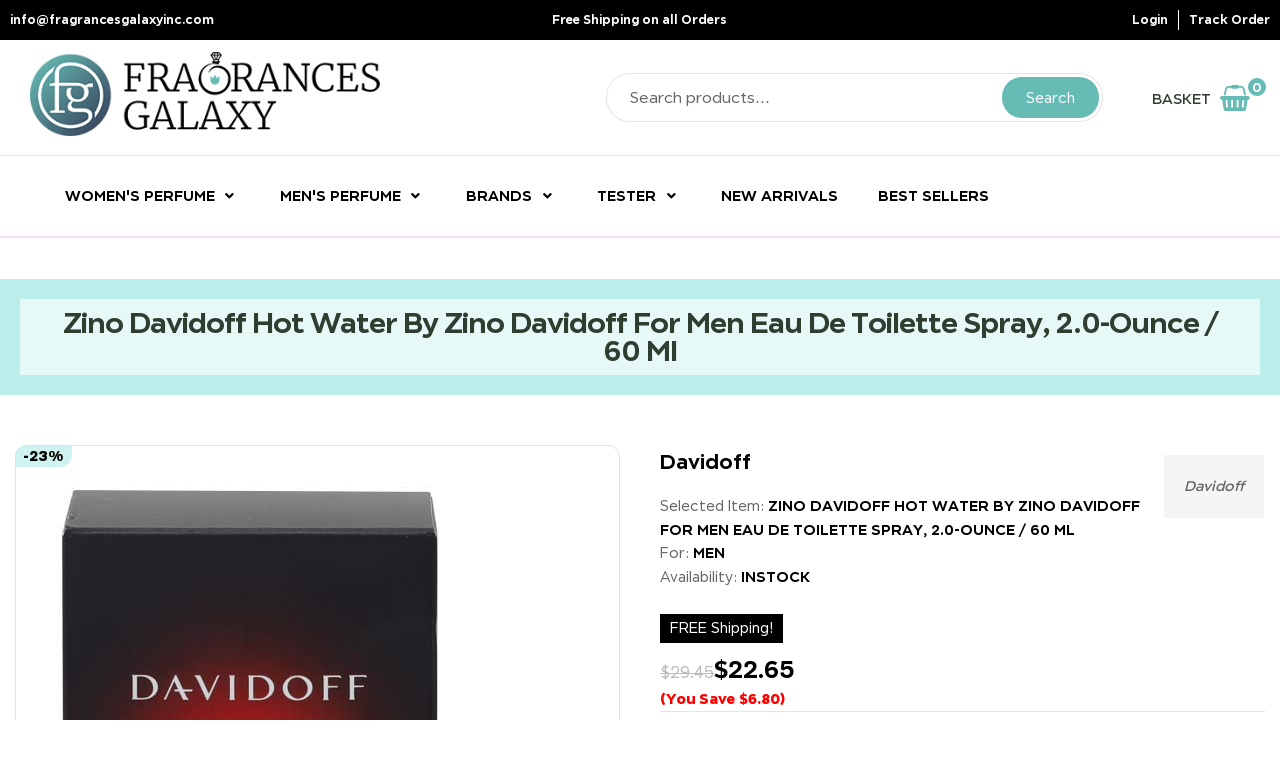

--- FILE ---
content_type: text/html; charset=UTF-8
request_url: https://fragrancesgalaxy.com/product/zino-davidoff-hot-water-by-zino-davidoff-for-men-eau-de-toilette-spray-2-0-ounce-60-ml/
body_size: 49147
content:
<!doctype html>
<html lang="en-US">
    <head><meta charset="UTF-8"><script>if(navigator.userAgent.match(/MSIE|Internet Explorer/i)||navigator.userAgent.match(/Trident\/7\..*?rv:11/i)){var href=document.location.href;if(!href.match(/[?&]nowprocket/)){if(href.indexOf("?")==-1){if(href.indexOf("#")==-1){document.location.href=href+"?nowprocket=1"}else{document.location.href=href.replace("#","?nowprocket=1#")}}else{if(href.indexOf("#")==-1){document.location.href=href+"&nowprocket=1"}else{document.location.href=href.replace("#","&nowprocket=1#")}}}}</script><script>class RocketLazyLoadScripts{constructor(){this.v="1.2.3",this.triggerEvents=["keydown","mousedown","mousemove","touchmove","touchstart","touchend","wheel"],this.userEventHandler=this._triggerListener.bind(this),this.touchStartHandler=this._onTouchStart.bind(this),this.touchMoveHandler=this._onTouchMove.bind(this),this.touchEndHandler=this._onTouchEnd.bind(this),this.clickHandler=this._onClick.bind(this),this.interceptedClicks=[],window.addEventListener("pageshow",t=>{this.persisted=t.persisted}),window.addEventListener("DOMContentLoaded",()=>{this._preconnect3rdParties()}),this.delayedScripts={normal:[],async:[],defer:[]},this.trash=[],this.allJQueries=[]}_addUserInteractionListener(t){if(document.hidden){t._triggerListener();return}this.triggerEvents.forEach(e=>window.addEventListener(e,t.userEventHandler,{passive:!0})),window.addEventListener("touchstart",t.touchStartHandler,{passive:!0}),window.addEventListener("mousedown",t.touchStartHandler),document.addEventListener("visibilitychange",t.userEventHandler)}_removeUserInteractionListener(){this.triggerEvents.forEach(t=>window.removeEventListener(t,this.userEventHandler,{passive:!0})),document.removeEventListener("visibilitychange",this.userEventHandler)}_onTouchStart(t){"HTML"!==t.target.tagName&&(window.addEventListener("touchend",this.touchEndHandler),window.addEventListener("mouseup",this.touchEndHandler),window.addEventListener("touchmove",this.touchMoveHandler,{passive:!0}),window.addEventListener("mousemove",this.touchMoveHandler),t.target.addEventListener("click",this.clickHandler),this._renameDOMAttribute(t.target,"onclick","rocket-onclick"),this._pendingClickStarted())}_onTouchMove(t){window.removeEventListener("touchend",this.touchEndHandler),window.removeEventListener("mouseup",this.touchEndHandler),window.removeEventListener("touchmove",this.touchMoveHandler,{passive:!0}),window.removeEventListener("mousemove",this.touchMoveHandler),t.target.removeEventListener("click",this.clickHandler),this._renameDOMAttribute(t.target,"rocket-onclick","onclick"),this._pendingClickFinished()}_onTouchEnd(t){window.removeEventListener("touchend",this.touchEndHandler),window.removeEventListener("mouseup",this.touchEndHandler),window.removeEventListener("touchmove",this.touchMoveHandler,{passive:!0}),window.removeEventListener("mousemove",this.touchMoveHandler)}_onClick(t){t.target.removeEventListener("click",this.clickHandler),this._renameDOMAttribute(t.target,"rocket-onclick","onclick"),this.interceptedClicks.push(t),t.preventDefault(),t.stopPropagation(),t.stopImmediatePropagation(),this._pendingClickFinished()}_replayClicks(){window.removeEventListener("touchstart",this.touchStartHandler,{passive:!0}),window.removeEventListener("mousedown",this.touchStartHandler),this.interceptedClicks.forEach(t=>{t.target.dispatchEvent(new MouseEvent("click",{view:t.view,bubbles:!0,cancelable:!0}))})}_waitForPendingClicks(){return new Promise(t=>{this._isClickPending?this._pendingClickFinished=t:t()})}_pendingClickStarted(){this._isClickPending=!0}_pendingClickFinished(){this._isClickPending=!1}_renameDOMAttribute(t,e,r){t.hasAttribute&&t.hasAttribute(e)&&(event.target.setAttribute(r,event.target.getAttribute(e)),event.target.removeAttribute(e))}_triggerListener(){this._removeUserInteractionListener(this),"loading"===document.readyState?document.addEventListener("DOMContentLoaded",this._loadEverythingNow.bind(this)):this._loadEverythingNow()}_preconnect3rdParties(){let t=[];document.querySelectorAll("script[type=rocketlazyloadscript]").forEach(e=>{if(e.hasAttribute("src")){let r=new URL(e.src).origin;r!==location.origin&&t.push({src:r,crossOrigin:e.crossOrigin||"module"===e.getAttribute("data-rocket-type")})}}),t=[...new Map(t.map(t=>[JSON.stringify(t),t])).values()],this._batchInjectResourceHints(t,"preconnect")}async _loadEverythingNow(){this.lastBreath=Date.now(),this._delayEventListeners(this),this._delayJQueryReady(this),this._handleDocumentWrite(),this._registerAllDelayedScripts(),this._preloadAllScripts(),await this._loadScriptsFromList(this.delayedScripts.normal),await this._loadScriptsFromList(this.delayedScripts.defer),await this._loadScriptsFromList(this.delayedScripts.async);try{await this._triggerDOMContentLoaded(),await this._triggerWindowLoad()}catch(t){console.error(t)}window.dispatchEvent(new Event("rocket-allScriptsLoaded")),this._waitForPendingClicks().then(()=>{this._replayClicks()}),this._emptyTrash()}_registerAllDelayedScripts(){document.querySelectorAll("script[type=rocketlazyloadscript]").forEach(t=>{t.hasAttribute("data-rocket-src")?t.hasAttribute("async")&&!1!==t.async?this.delayedScripts.async.push(t):t.hasAttribute("defer")&&!1!==t.defer||"module"===t.getAttribute("data-rocket-type")?this.delayedScripts.defer.push(t):this.delayedScripts.normal.push(t):this.delayedScripts.normal.push(t)})}async _transformScript(t){return new Promise((await this._littleBreath(),navigator.userAgent.indexOf("Firefox/")>0||""===navigator.vendor)?e=>{let r=document.createElement("script");[...t.attributes].forEach(t=>{let e=t.nodeName;"type"!==e&&("data-rocket-type"===e&&(e="type"),"data-rocket-src"===e&&(e="src"),r.setAttribute(e,t.nodeValue))}),t.text&&(r.text=t.text),r.hasAttribute("src")?(r.addEventListener("load",e),r.addEventListener("error",e)):(r.text=t.text,e());try{t.parentNode.replaceChild(r,t)}catch(i){e()}}:async e=>{function r(){t.setAttribute("data-rocket-status","failed"),e()}try{let i=t.getAttribute("data-rocket-type"),n=t.getAttribute("data-rocket-src");t.text,i?(t.type=i,t.removeAttribute("data-rocket-type")):t.removeAttribute("type"),t.addEventListener("load",function r(){t.setAttribute("data-rocket-status","executed"),e()}),t.addEventListener("error",r),n?(t.removeAttribute("data-rocket-src"),t.src=n):t.src="data:text/javascript;base64,"+window.btoa(unescape(encodeURIComponent(t.text)))}catch(s){r()}})}async _loadScriptsFromList(t){let e=t.shift();return e&&e.isConnected?(await this._transformScript(e),this._loadScriptsFromList(t)):Promise.resolve()}_preloadAllScripts(){this._batchInjectResourceHints([...this.delayedScripts.normal,...this.delayedScripts.defer,...this.delayedScripts.async],"preload")}_batchInjectResourceHints(t,e){var r=document.createDocumentFragment();t.forEach(t=>{let i=t.getAttribute&&t.getAttribute("data-rocket-src")||t.src;if(i){let n=document.createElement("link");n.href=i,n.rel=e,"preconnect"!==e&&(n.as="script"),t.getAttribute&&"module"===t.getAttribute("data-rocket-type")&&(n.crossOrigin=!0),t.crossOrigin&&(n.crossOrigin=t.crossOrigin),t.integrity&&(n.integrity=t.integrity),r.appendChild(n),this.trash.push(n)}}),document.head.appendChild(r)}_delayEventListeners(t){let e={};function r(t,r){!function t(r){!e[r]&&(e[r]={originalFunctions:{add:r.addEventListener,remove:r.removeEventListener},eventsToRewrite:[]},r.addEventListener=function(){arguments[0]=i(arguments[0]),e[r].originalFunctions.add.apply(r,arguments)},r.removeEventListener=function(){arguments[0]=i(arguments[0]),e[r].originalFunctions.remove.apply(r,arguments)});function i(t){return e[r].eventsToRewrite.indexOf(t)>=0?"rocket-"+t:t}}(t),e[t].eventsToRewrite.push(r)}function i(t,e){let r=t[e];Object.defineProperty(t,e,{get:()=>r||function(){},set(i){t["rocket"+e]=r=i}})}r(document,"DOMContentLoaded"),r(window,"DOMContentLoaded"),r(window,"load"),r(window,"pageshow"),r(document,"readystatechange"),i(document,"onreadystatechange"),i(window,"onload"),i(window,"onpageshow")}_delayJQueryReady(t){let e;function r(r){if(r&&r.fn&&!t.allJQueries.includes(r)){r.fn.ready=r.fn.init.prototype.ready=function(e){return t.domReadyFired?e.bind(document)(r):document.addEventListener("rocket-DOMContentLoaded",()=>e.bind(document)(r)),r([])};let i=r.fn.on;r.fn.on=r.fn.init.prototype.on=function(){if(this[0]===window){function t(t){return t.split(" ").map(t=>"load"===t||0===t.indexOf("load.")?"rocket-jquery-load":t).join(" ")}"string"==typeof arguments[0]||arguments[0]instanceof String?arguments[0]=t(arguments[0]):"object"==typeof arguments[0]&&Object.keys(arguments[0]).forEach(e=>{let r=arguments[0][e];delete arguments[0][e],arguments[0][t(e)]=r})}return i.apply(this,arguments),this},t.allJQueries.push(r)}e=r}r(window.jQuery),Object.defineProperty(window,"jQuery",{get:()=>e,set(t){r(t)}})}async _triggerDOMContentLoaded(){this.domReadyFired=!0,await this._littleBreath(),document.dispatchEvent(new Event("rocket-DOMContentLoaded")),await this._littleBreath(),window.dispatchEvent(new Event("rocket-DOMContentLoaded")),await this._littleBreath(),document.dispatchEvent(new Event("rocket-readystatechange")),await this._littleBreath(),document.rocketonreadystatechange&&document.rocketonreadystatechange()}async _triggerWindowLoad(){await this._littleBreath(),window.dispatchEvent(new Event("rocket-load")),await this._littleBreath(),window.rocketonload&&window.rocketonload(),await this._littleBreath(),this.allJQueries.forEach(t=>t(window).trigger("rocket-jquery-load")),await this._littleBreath();let t=new Event("rocket-pageshow");t.persisted=this.persisted,window.dispatchEvent(t),await this._littleBreath(),window.rocketonpageshow&&window.rocketonpageshow({persisted:this.persisted})}_handleDocumentWrite(){let t=new Map;document.write=document.writeln=function(e){let r=document.currentScript;r||console.error("WPRocket unable to document.write this: "+e);let i=document.createRange(),n=r.parentElement,s=t.get(r);void 0===s&&(s=r.nextSibling,t.set(r,s));let a=document.createDocumentFragment();i.setStart(a,0),a.appendChild(i.createContextualFragment(e)),n.insertBefore(a,s)}}async _littleBreath(){Date.now()-this.lastBreath>45&&(await this._requestAnimFrame(),this.lastBreath=Date.now())}async _requestAnimFrame(){return document.hidden?new Promise(t=>setTimeout(t)):new Promise(t=>requestAnimationFrame(t))}_emptyTrash(){this.trash.forEach(t=>t.remove())}static run(){let t=new RocketLazyLoadScripts;t._addUserInteractionListener(t)}}RocketLazyLoadScripts.run();</script>
        
		        <meta name="viewport" content="width=device-width, initial-scale=1">
        <link rel="profile" href="//gmpg.org/xfn/11">
		<meta name='robots' content='index, follow, max-image-preview:large, max-snippet:-1, max-video-preview:-1' />

	<!-- This site is optimized with the Yoast SEO plugin v26.6 - https://yoast.com/wordpress/plugins/seo/ -->
	<title>Zino Davidoff Hot Water By Zino Davidoff For Men Eau De Toilette Spray, 2.0-Ounce / 60 Ml | Fragrances Galaxy</title>
	<meta name="description" content="Shop for fragrances and colognes at Fragrance Galaxy. We offer 100% authentic perfumes for women and men, at affordable prices. Plus, get special offers and fast delivery." />
	<link rel="canonical" href="https://fragrancesgalaxy.com/product/zino-davidoff-hot-water-by-zino-davidoff-for-men-eau-de-toilette-spray-2-0-ounce-60-ml/" />
	<meta property="og:locale" content="en_US" />
	<meta property="og:type" content="article" />
	<meta property="og:title" content="Zino Davidoff Hot Water By Zino Davidoff For Men Eau De Toilette Spray, 2.0-Ounce / 60 Ml | Fragrances Galaxy" />
	<meta property="og:description" content="Shop for fragrances and colognes at Fragrance Galaxy. We offer 100% authentic perfumes for women and men, at affordable prices. Plus, get special offers and fast delivery." />
	<meta property="og:url" content="https://fragrancesgalaxy.com/product/zino-davidoff-hot-water-by-zino-davidoff-for-men-eau-de-toilette-spray-2-0-ounce-60-ml/" />
	<meta property="og:site_name" content="Fragrances Galaxy" />
	<meta property="article:publisher" content="https://www.facebook.com/fragrancesgalaxy" />
	<meta property="article:modified_time" content="2023-11-09T07:56:29+00:00" />
	<meta property="og:image" content="https://fragrancesgalaxy.com/wp-content/uploads/2023/08/41kQN5LDI6L._SL1024_.jpg" />
	<meta property="og:image:width" content="472" />
	<meta property="og:image:height" content="1024" />
	<meta property="og:image:type" content="image/jpeg" />
	<meta name="twitter:card" content="summary_large_image" />
	<script type="application/ld+json" class="yoast-schema-graph">{"@context":"https://schema.org","@graph":[{"@type":"WebPage","@id":"https://fragrancesgalaxy.com/product/zino-davidoff-hot-water-by-zino-davidoff-for-men-eau-de-toilette-spray-2-0-ounce-60-ml/","url":"https://fragrancesgalaxy.com/product/zino-davidoff-hot-water-by-zino-davidoff-for-men-eau-de-toilette-spray-2-0-ounce-60-ml/","name":"Zino Davidoff Hot Water By Zino Davidoff For Men Eau De Toilette Spray, 2.0-Ounce / 60 Ml | Fragrances Galaxy","isPartOf":{"@id":"https://fragrancesgalaxy.com/#website"},"primaryImageOfPage":{"@id":"https://fragrancesgalaxy.com/product/zino-davidoff-hot-water-by-zino-davidoff-for-men-eau-de-toilette-spray-2-0-ounce-60-ml/#primaryimage"},"image":{"@id":"https://fragrancesgalaxy.com/product/zino-davidoff-hot-water-by-zino-davidoff-for-men-eau-de-toilette-spray-2-0-ounce-60-ml/#primaryimage"},"thumbnailUrl":"https://fragrancesgalaxy.com/wp-content/uploads/2023/08/41kQN5LDI6L._SL1024_.jpg","datePublished":"2023-08-11T19:43:38+00:00","dateModified":"2023-11-09T07:56:29+00:00","description":"Shop for fragrances and colognes at Fragrance Galaxy. We offer 100% authentic perfumes for women and men, at affordable prices. Plus, get special offers and fast delivery.","breadcrumb":{"@id":"https://fragrancesgalaxy.com/product/zino-davidoff-hot-water-by-zino-davidoff-for-men-eau-de-toilette-spray-2-0-ounce-60-ml/#breadcrumb"},"inLanguage":"en-US","potentialAction":[{"@type":"ReadAction","target":["https://fragrancesgalaxy.com/product/zino-davidoff-hot-water-by-zino-davidoff-for-men-eau-de-toilette-spray-2-0-ounce-60-ml/"]}]},{"@type":"ImageObject","inLanguage":"en-US","@id":"https://fragrancesgalaxy.com/product/zino-davidoff-hot-water-by-zino-davidoff-for-men-eau-de-toilette-spray-2-0-ounce-60-ml/#primaryimage","url":"https://fragrancesgalaxy.com/wp-content/uploads/2023/08/41kQN5LDI6L._SL1024_.jpg","contentUrl":"https://fragrancesgalaxy.com/wp-content/uploads/2023/08/41kQN5LDI6L._SL1024_.jpg","width":472,"height":1024},{"@type":"BreadcrumbList","@id":"https://fragrancesgalaxy.com/product/zino-davidoff-hot-water-by-zino-davidoff-for-men-eau-de-toilette-spray-2-0-ounce-60-ml/#breadcrumb","itemListElement":[{"@type":"ListItem","position":1,"name":"Home","item":"https://fragrancesgalaxy.com/"},{"@type":"ListItem","position":2,"name":"Shop","item":"https://fragrancesgalaxy.com/shop/"},{"@type":"ListItem","position":3,"name":"Zino Davidoff Hot Water By Zino Davidoff For Men Eau De Toilette Spray, 2.0-Ounce / 60 Ml"}]},{"@type":"WebSite","@id":"https://fragrancesgalaxy.com/#website","url":"https://fragrancesgalaxy.com/","name":"Fragrances Galaxy","description":"","publisher":{"@id":"https://fragrancesgalaxy.com/#organization"},"potentialAction":[{"@type":"SearchAction","target":{"@type":"EntryPoint","urlTemplate":"https://fragrancesgalaxy.com/?s={search_term_string}"},"query-input":{"@type":"PropertyValueSpecification","valueRequired":true,"valueName":"search_term_string"}}],"inLanguage":"en-US"},{"@type":"Organization","@id":"https://fragrancesgalaxy.com/#organization","name":"Fragrances Galaxy","url":"https://fragrancesgalaxy.com/","logo":{"@type":"ImageObject","inLanguage":"en-US","@id":"https://fragrancesgalaxy.com/#/schema/logo/image/","url":"https://fragrancesgalaxy.com/wp-content/uploads/2022/04/fg-1.png","contentUrl":"https://fragrancesgalaxy.com/wp-content/uploads/2022/04/fg-1.png","width":400,"height":95,"caption":"Fragrances Galaxy"},"image":{"@id":"https://fragrancesgalaxy.com/#/schema/logo/image/"},"sameAs":["https://www.facebook.com/fragrancesgalaxy"]}]}</script>
	<!-- / Yoast SEO plugin. -->


<link rel='dns-prefetch' href='//widget.trustpilot.com' />

<link rel="alternate" type="application/rss+xml" title="Fragrances Galaxy &raquo; Feed" href="https://fragrancesgalaxy.com/feed/" />
<link rel="alternate" type="application/rss+xml" title="Fragrances Galaxy &raquo; Comments Feed" href="https://fragrancesgalaxy.com/comments/feed/" />
<link rel="alternate" type="application/rss+xml" title="Fragrances Galaxy &raquo; Zino Davidoff Hot Water By Zino Davidoff For Men Eau De Toilette Spray, 2.0-Ounce / 60 Ml Comments Feed" href="https://fragrancesgalaxy.com/product/zino-davidoff-hot-water-by-zino-davidoff-for-men-eau-de-toilette-spray-2-0-ounce-60-ml/feed/" />
<link rel="alternate" title="oEmbed (JSON)" type="application/json+oembed" href="https://fragrancesgalaxy.com/wp-json/oembed/1.0/embed?url=https%3A%2F%2Ffragrancesgalaxy.com%2Fproduct%2Fzino-davidoff-hot-water-by-zino-davidoff-for-men-eau-de-toilette-spray-2-0-ounce-60-ml%2F" />
<link rel="alternate" title="oEmbed (XML)" type="text/xml+oembed" href="https://fragrancesgalaxy.com/wp-json/oembed/1.0/embed?url=https%3A%2F%2Ffragrancesgalaxy.com%2Fproduct%2Fzino-davidoff-hot-water-by-zino-davidoff-for-men-eau-de-toilette-spray-2-0-ounce-60-ml%2F&#038;format=xml" />
<style id='wp-img-auto-sizes-contain-inline-css'>
img:is([sizes=auto i],[sizes^="auto," i]){contain-intrinsic-size:3000px 1500px}
/*# sourceURL=wp-img-auto-sizes-contain-inline-css */
</style>
<link data-minify="1" rel='stylesheet' id='mgwb-style-frontend-css' href='https://fragrancesgalaxy.com/wp-content/cache/min/1/wp-content/plugins/mgwoocommercebrands/css/mgwoocommercebrands.css?ver=1766020510' media='all' />
<link data-minify="1" rel='stylesheet' id='owl-main-css' href='https://fragrancesgalaxy.com/wp-content/cache/min/1/wp-content/plugins/mgwoocommercebrands/js/owl-carousel/owl.carousel.css?ver=1766020510' media='all' />
<link data-minify="1" rel='stylesheet' id='owl-theme-css' href='https://fragrancesgalaxy.com/wp-content/cache/min/1/wp-content/plugins/mgwoocommercebrands/js/owl-carousel/owl.theme.css?ver=1766020510' media='all' />
<link data-minify="1" rel='stylesheet' id='hfe-widgets-style-css' href='https://fragrancesgalaxy.com/wp-content/cache/min/1/wp-content/plugins/header-footer-elementor/inc/widgets-css/frontend.css?ver=1766020510' media='all' />
<link data-minify="1" rel='stylesheet' id='hfe-woo-product-grid-css' href='https://fragrancesgalaxy.com/wp-content/cache/min/1/wp-content/plugins/header-footer-elementor/inc/widgets-css/woo-products.css?ver=1766020510' media='all' />
<style id='wp-emoji-styles-inline-css'>

	img.wp-smiley, img.emoji {
		display: inline !important;
		border: none !important;
		box-shadow: none !important;
		height: 1em !important;
		width: 1em !important;
		margin: 0 0.07em !important;
		vertical-align: -0.1em !important;
		background: none !important;
		padding: 0 !important;
	}
/*# sourceURL=wp-emoji-styles-inline-css */
</style>
<link rel='stylesheet' id='wp-block-library-css' href='https://fragrancesgalaxy.com/wp-includes/css/dist/block-library/style.min.css?ver=6.9' media='all' />
<style id='wp-block-library-theme-inline-css'>
.wp-block-audio :where(figcaption){color:#555;font-size:13px;text-align:center}.is-dark-theme .wp-block-audio :where(figcaption){color:#ffffffa6}.wp-block-audio{margin:0 0 1em}.wp-block-code{border:1px solid #ccc;border-radius:4px;font-family:Menlo,Consolas,monaco,monospace;padding:.8em 1em}.wp-block-embed :where(figcaption){color:#555;font-size:13px;text-align:center}.is-dark-theme .wp-block-embed :where(figcaption){color:#ffffffa6}.wp-block-embed{margin:0 0 1em}.blocks-gallery-caption{color:#555;font-size:13px;text-align:center}.is-dark-theme .blocks-gallery-caption{color:#ffffffa6}:root :where(.wp-block-image figcaption){color:#555;font-size:13px;text-align:center}.is-dark-theme :root :where(.wp-block-image figcaption){color:#ffffffa6}.wp-block-image{margin:0 0 1em}.wp-block-pullquote{border-bottom:4px solid;border-top:4px solid;color:currentColor;margin-bottom:1.75em}.wp-block-pullquote :where(cite),.wp-block-pullquote :where(footer),.wp-block-pullquote__citation{color:currentColor;font-size:.8125em;font-style:normal;text-transform:uppercase}.wp-block-quote{border-left:.25em solid;margin:0 0 1.75em;padding-left:1em}.wp-block-quote cite,.wp-block-quote footer{color:currentColor;font-size:.8125em;font-style:normal;position:relative}.wp-block-quote:where(.has-text-align-right){border-left:none;border-right:.25em solid;padding-left:0;padding-right:1em}.wp-block-quote:where(.has-text-align-center){border:none;padding-left:0}.wp-block-quote.is-large,.wp-block-quote.is-style-large,.wp-block-quote:where(.is-style-plain){border:none}.wp-block-search .wp-block-search__label{font-weight:700}.wp-block-search__button{border:1px solid #ccc;padding:.375em .625em}:where(.wp-block-group.has-background){padding:1.25em 2.375em}.wp-block-separator.has-css-opacity{opacity:.4}.wp-block-separator{border:none;border-bottom:2px solid;margin-left:auto;margin-right:auto}.wp-block-separator.has-alpha-channel-opacity{opacity:1}.wp-block-separator:not(.is-style-wide):not(.is-style-dots){width:100px}.wp-block-separator.has-background:not(.is-style-dots){border-bottom:none;height:1px}.wp-block-separator.has-background:not(.is-style-wide):not(.is-style-dots){height:2px}.wp-block-table{margin:0 0 1em}.wp-block-table td,.wp-block-table th{word-break:normal}.wp-block-table :where(figcaption){color:#555;font-size:13px;text-align:center}.is-dark-theme .wp-block-table :where(figcaption){color:#ffffffa6}.wp-block-video :where(figcaption){color:#555;font-size:13px;text-align:center}.is-dark-theme .wp-block-video :where(figcaption){color:#ffffffa6}.wp-block-video{margin:0 0 1em}:root :where(.wp-block-template-part.has-background){margin-bottom:0;margin-top:0;padding:1.25em 2.375em}
/*# sourceURL=/wp-includes/css/dist/block-library/theme.min.css */
</style>
<style id='classic-theme-styles-inline-css'>
/*! This file is auto-generated */
.wp-block-button__link{color:#fff;background-color:#32373c;border-radius:9999px;box-shadow:none;text-decoration:none;padding:calc(.667em + 2px) calc(1.333em + 2px);font-size:1.125em}.wp-block-file__button{background:#32373c;color:#fff;text-decoration:none}
/*# sourceURL=/wp-includes/css/classic-themes.min.css */
</style>
<style id='global-styles-inline-css'>
:root{--wp--preset--aspect-ratio--square: 1;--wp--preset--aspect-ratio--4-3: 4/3;--wp--preset--aspect-ratio--3-4: 3/4;--wp--preset--aspect-ratio--3-2: 3/2;--wp--preset--aspect-ratio--2-3: 2/3;--wp--preset--aspect-ratio--16-9: 16/9;--wp--preset--aspect-ratio--9-16: 9/16;--wp--preset--color--black: #000000;--wp--preset--color--cyan-bluish-gray: #abb8c3;--wp--preset--color--white: #ffffff;--wp--preset--color--pale-pink: #f78da7;--wp--preset--color--vivid-red: #cf2e2e;--wp--preset--color--luminous-vivid-orange: #ff6900;--wp--preset--color--luminous-vivid-amber: #fcb900;--wp--preset--color--light-green-cyan: #7bdcb5;--wp--preset--color--vivid-green-cyan: #00d084;--wp--preset--color--pale-cyan-blue: #8ed1fc;--wp--preset--color--vivid-cyan-blue: #0693e3;--wp--preset--color--vivid-purple: #9b51e0;--wp--preset--gradient--vivid-cyan-blue-to-vivid-purple: linear-gradient(135deg,rgb(6,147,227) 0%,rgb(155,81,224) 100%);--wp--preset--gradient--light-green-cyan-to-vivid-green-cyan: linear-gradient(135deg,rgb(122,220,180) 0%,rgb(0,208,130) 100%);--wp--preset--gradient--luminous-vivid-amber-to-luminous-vivid-orange: linear-gradient(135deg,rgb(252,185,0) 0%,rgb(255,105,0) 100%);--wp--preset--gradient--luminous-vivid-orange-to-vivid-red: linear-gradient(135deg,rgb(255,105,0) 0%,rgb(207,46,46) 100%);--wp--preset--gradient--very-light-gray-to-cyan-bluish-gray: linear-gradient(135deg,rgb(238,238,238) 0%,rgb(169,184,195) 100%);--wp--preset--gradient--cool-to-warm-spectrum: linear-gradient(135deg,rgb(74,234,220) 0%,rgb(151,120,209) 20%,rgb(207,42,186) 40%,rgb(238,44,130) 60%,rgb(251,105,98) 80%,rgb(254,248,76) 100%);--wp--preset--gradient--blush-light-purple: linear-gradient(135deg,rgb(255,206,236) 0%,rgb(152,150,240) 100%);--wp--preset--gradient--blush-bordeaux: linear-gradient(135deg,rgb(254,205,165) 0%,rgb(254,45,45) 50%,rgb(107,0,62) 100%);--wp--preset--gradient--luminous-dusk: linear-gradient(135deg,rgb(255,203,112) 0%,rgb(199,81,192) 50%,rgb(65,88,208) 100%);--wp--preset--gradient--pale-ocean: linear-gradient(135deg,rgb(255,245,203) 0%,rgb(182,227,212) 50%,rgb(51,167,181) 100%);--wp--preset--gradient--electric-grass: linear-gradient(135deg,rgb(202,248,128) 0%,rgb(113,206,126) 100%);--wp--preset--gradient--midnight: linear-gradient(135deg,rgb(2,3,129) 0%,rgb(40,116,252) 100%);--wp--preset--font-size--small: 13px;--wp--preset--font-size--medium: 20px;--wp--preset--font-size--large: 36px;--wp--preset--font-size--x-large: 42px;--wp--preset--spacing--20: 0.44rem;--wp--preset--spacing--30: 0.67rem;--wp--preset--spacing--40: 1rem;--wp--preset--spacing--50: 1.5rem;--wp--preset--spacing--60: 2.25rem;--wp--preset--spacing--70: 3.38rem;--wp--preset--spacing--80: 5.06rem;--wp--preset--shadow--natural: 6px 6px 9px rgba(0, 0, 0, 0.2);--wp--preset--shadow--deep: 12px 12px 50px rgba(0, 0, 0, 0.4);--wp--preset--shadow--sharp: 6px 6px 0px rgba(0, 0, 0, 0.2);--wp--preset--shadow--outlined: 6px 6px 0px -3px rgb(255, 255, 255), 6px 6px rgb(0, 0, 0);--wp--preset--shadow--crisp: 6px 6px 0px rgb(0, 0, 0);}:where(.is-layout-flex){gap: 0.5em;}:where(.is-layout-grid){gap: 0.5em;}body .is-layout-flex{display: flex;}.is-layout-flex{flex-wrap: wrap;align-items: center;}.is-layout-flex > :is(*, div){margin: 0;}body .is-layout-grid{display: grid;}.is-layout-grid > :is(*, div){margin: 0;}:where(.wp-block-columns.is-layout-flex){gap: 2em;}:where(.wp-block-columns.is-layout-grid){gap: 2em;}:where(.wp-block-post-template.is-layout-flex){gap: 1.25em;}:where(.wp-block-post-template.is-layout-grid){gap: 1.25em;}.has-black-color{color: var(--wp--preset--color--black) !important;}.has-cyan-bluish-gray-color{color: var(--wp--preset--color--cyan-bluish-gray) !important;}.has-white-color{color: var(--wp--preset--color--white) !important;}.has-pale-pink-color{color: var(--wp--preset--color--pale-pink) !important;}.has-vivid-red-color{color: var(--wp--preset--color--vivid-red) !important;}.has-luminous-vivid-orange-color{color: var(--wp--preset--color--luminous-vivid-orange) !important;}.has-luminous-vivid-amber-color{color: var(--wp--preset--color--luminous-vivid-amber) !important;}.has-light-green-cyan-color{color: var(--wp--preset--color--light-green-cyan) !important;}.has-vivid-green-cyan-color{color: var(--wp--preset--color--vivid-green-cyan) !important;}.has-pale-cyan-blue-color{color: var(--wp--preset--color--pale-cyan-blue) !important;}.has-vivid-cyan-blue-color{color: var(--wp--preset--color--vivid-cyan-blue) !important;}.has-vivid-purple-color{color: var(--wp--preset--color--vivid-purple) !important;}.has-black-background-color{background-color: var(--wp--preset--color--black) !important;}.has-cyan-bluish-gray-background-color{background-color: var(--wp--preset--color--cyan-bluish-gray) !important;}.has-white-background-color{background-color: var(--wp--preset--color--white) !important;}.has-pale-pink-background-color{background-color: var(--wp--preset--color--pale-pink) !important;}.has-vivid-red-background-color{background-color: var(--wp--preset--color--vivid-red) !important;}.has-luminous-vivid-orange-background-color{background-color: var(--wp--preset--color--luminous-vivid-orange) !important;}.has-luminous-vivid-amber-background-color{background-color: var(--wp--preset--color--luminous-vivid-amber) !important;}.has-light-green-cyan-background-color{background-color: var(--wp--preset--color--light-green-cyan) !important;}.has-vivid-green-cyan-background-color{background-color: var(--wp--preset--color--vivid-green-cyan) !important;}.has-pale-cyan-blue-background-color{background-color: var(--wp--preset--color--pale-cyan-blue) !important;}.has-vivid-cyan-blue-background-color{background-color: var(--wp--preset--color--vivid-cyan-blue) !important;}.has-vivid-purple-background-color{background-color: var(--wp--preset--color--vivid-purple) !important;}.has-black-border-color{border-color: var(--wp--preset--color--black) !important;}.has-cyan-bluish-gray-border-color{border-color: var(--wp--preset--color--cyan-bluish-gray) !important;}.has-white-border-color{border-color: var(--wp--preset--color--white) !important;}.has-pale-pink-border-color{border-color: var(--wp--preset--color--pale-pink) !important;}.has-vivid-red-border-color{border-color: var(--wp--preset--color--vivid-red) !important;}.has-luminous-vivid-orange-border-color{border-color: var(--wp--preset--color--luminous-vivid-orange) !important;}.has-luminous-vivid-amber-border-color{border-color: var(--wp--preset--color--luminous-vivid-amber) !important;}.has-light-green-cyan-border-color{border-color: var(--wp--preset--color--light-green-cyan) !important;}.has-vivid-green-cyan-border-color{border-color: var(--wp--preset--color--vivid-green-cyan) !important;}.has-pale-cyan-blue-border-color{border-color: var(--wp--preset--color--pale-cyan-blue) !important;}.has-vivid-cyan-blue-border-color{border-color: var(--wp--preset--color--vivid-cyan-blue) !important;}.has-vivid-purple-border-color{border-color: var(--wp--preset--color--vivid-purple) !important;}.has-vivid-cyan-blue-to-vivid-purple-gradient-background{background: var(--wp--preset--gradient--vivid-cyan-blue-to-vivid-purple) !important;}.has-light-green-cyan-to-vivid-green-cyan-gradient-background{background: var(--wp--preset--gradient--light-green-cyan-to-vivid-green-cyan) !important;}.has-luminous-vivid-amber-to-luminous-vivid-orange-gradient-background{background: var(--wp--preset--gradient--luminous-vivid-amber-to-luminous-vivid-orange) !important;}.has-luminous-vivid-orange-to-vivid-red-gradient-background{background: var(--wp--preset--gradient--luminous-vivid-orange-to-vivid-red) !important;}.has-very-light-gray-to-cyan-bluish-gray-gradient-background{background: var(--wp--preset--gradient--very-light-gray-to-cyan-bluish-gray) !important;}.has-cool-to-warm-spectrum-gradient-background{background: var(--wp--preset--gradient--cool-to-warm-spectrum) !important;}.has-blush-light-purple-gradient-background{background: var(--wp--preset--gradient--blush-light-purple) !important;}.has-blush-bordeaux-gradient-background{background: var(--wp--preset--gradient--blush-bordeaux) !important;}.has-luminous-dusk-gradient-background{background: var(--wp--preset--gradient--luminous-dusk) !important;}.has-pale-ocean-gradient-background{background: var(--wp--preset--gradient--pale-ocean) !important;}.has-electric-grass-gradient-background{background: var(--wp--preset--gradient--electric-grass) !important;}.has-midnight-gradient-background{background: var(--wp--preset--gradient--midnight) !important;}.has-small-font-size{font-size: var(--wp--preset--font-size--small) !important;}.has-medium-font-size{font-size: var(--wp--preset--font-size--medium) !important;}.has-large-font-size{font-size: var(--wp--preset--font-size--large) !important;}.has-x-large-font-size{font-size: var(--wp--preset--font-size--x-large) !important;}
:where(.wp-block-post-template.is-layout-flex){gap: 1.25em;}:where(.wp-block-post-template.is-layout-grid){gap: 1.25em;}
:where(.wp-block-term-template.is-layout-flex){gap: 1.25em;}:where(.wp-block-term-template.is-layout-grid){gap: 1.25em;}
:where(.wp-block-columns.is-layout-flex){gap: 2em;}:where(.wp-block-columns.is-layout-grid){gap: 2em;}
:root :where(.wp-block-pullquote){font-size: 1.5em;line-height: 1.6;}
/*# sourceURL=global-styles-inline-css */
</style>
<link data-minify="1" rel='stylesheet' id='contact-form-7-css' href='https://fragrancesgalaxy.com/wp-content/cache/min/1/wp-content/plugins/contact-form-7/includes/css/styles.css?ver=1766020510' media='all' />
<link rel='stylesheet' id='photoswipe-css' href='https://fragrancesgalaxy.com/wp-content/plugins/woocommerce/assets/css/photoswipe/photoswipe.min.css?ver=10.4.2' media='all' />
<link rel='stylesheet' id='photoswipe-default-skin-css' href='https://fragrancesgalaxy.com/wp-content/plugins/woocommerce/assets/css/photoswipe/default-skin/default-skin.min.css?ver=10.4.2' media='all' />
<style id='woocommerce-inline-inline-css'>
.woocommerce form .form-row .required { visibility: visible; }
/*# sourceURL=woocommerce-inline-inline-css */
</style>
<link data-minify="1" rel='stylesheet' id='hfe-style-css' href='https://fragrancesgalaxy.com/wp-content/cache/min/1/wp-content/plugins/header-footer-elementor/assets/css/header-footer-elementor.css?ver=1766020510' media='all' />
<link data-minify="1" rel='stylesheet' id='elementor-icons-css' href='https://fragrancesgalaxy.com/wp-content/cache/min/1/wp-content/plugins/elementor/assets/lib/eicons/css/elementor-icons.min.css?ver=1766020510' media='all' />
<link rel='stylesheet' id='elementor-frontend-css' href='https://fragrancesgalaxy.com/wp-content/plugins/elementor/assets/css/frontend.min.css?ver=3.33.5' media='all' />
<link rel='stylesheet' id='elementor-post-154-css' href='https://fragrancesgalaxy.com/wp-content/uploads/elementor/css/post-154.css?ver=1766020510' media='all' />
<link rel='stylesheet' id='elementor-post-4193-css' href='https://fragrancesgalaxy.com/wp-content/uploads/elementor/css/post-4193.css?ver=1766020510' media='all' />
<link rel='stylesheet' id='elementor-post-8772-css' href='https://fragrancesgalaxy.com/wp-content/uploads/elementor/css/post-8772.css?ver=1766020510' media='all' />
<link rel='stylesheet' id='elementor-post-4083-css' href='https://fragrancesgalaxy.com/wp-content/uploads/elementor/css/post-4083.css?ver=1766020510' media='all' />
<link data-minify="1" rel='stylesheet' id='gateway-css' href='https://fragrancesgalaxy.com/wp-content/cache/min/1/wp-content/plugins/woocommerce-paypal-payments/modules/ppcp-button/assets/css/gateway.css?ver=1766020510' media='all' />
<link data-minify="1" rel='stylesheet' id='brands-styles-css' href='https://fragrancesgalaxy.com/wp-content/cache/min/1/wp-content/plugins/woocommerce/assets/css/brands.css?ver=1766020510' media='all' />
<link data-minify="1" rel='stylesheet' id='organey-style-css' href='https://fragrancesgalaxy.com/wp-content/cache/min/1/wp-content/themes/organey/style.css?ver=1766020510' media='all' />
<style id='organey-style-inline-css'>
body{--primary:#66BBB4;--primary_hover:#000000;--secondary:#FFA900;--secondary_hover:#ff8d00;--text:#656766;--accent:#2F3E30;--border:#E4E4E4;--light:#9f9f9f;}
/*# sourceURL=organey-style-inline-css */
</style>
<link rel='stylesheet' id='elementor-post-8811-css' href='https://fragrancesgalaxy.com/wp-content/uploads/elementor/css/post-8811.css?ver=1766020510' media='all' />
<link data-minify="1" rel='stylesheet' id='hfe-elementor-icons-css' href='https://fragrancesgalaxy.com/wp-content/cache/min/1/wp-content/plugins/elementor/assets/lib/eicons/css/elementor-icons.min.css?ver=1766020510' media='all' />
<link rel='stylesheet' id='hfe-icons-list-css' href='https://fragrancesgalaxy.com/wp-content/plugins/elementor/assets/css/widget-icon-list.min.css?ver=3.24.3' media='all' />
<link rel='stylesheet' id='hfe-social-icons-css' href='https://fragrancesgalaxy.com/wp-content/plugins/elementor/assets/css/widget-social-icons.min.css?ver=3.24.0' media='all' />
<link data-minify="1" rel='stylesheet' id='hfe-social-share-icons-brands-css' href='https://fragrancesgalaxy.com/wp-content/cache/min/1/wp-content/plugins/elementor/assets/lib/font-awesome/css/brands.css?ver=1766020510' media='all' />
<link data-minify="1" rel='stylesheet' id='hfe-social-share-icons-fontawesome-css' href='https://fragrancesgalaxy.com/wp-content/cache/min/1/wp-content/plugins/elementor/assets/lib/font-awesome/css/fontawesome.css?ver=1766020510' media='all' />
<link data-minify="1" rel='stylesheet' id='hfe-nav-menu-icons-css' href='https://fragrancesgalaxy.com/wp-content/cache/min/1/wp-content/plugins/elementor/assets/lib/font-awesome/css/solid.css?ver=1766020510' media='all' />
<link data-minify="1" rel='stylesheet' id='organey-elementor-css-css' href='https://fragrancesgalaxy.com/wp-content/cache/min/1/wp-content/themes/organey/elementor.css?ver=1766020510' media='all' />
<link data-minify="1" rel='stylesheet' id='organey-woocommerce-css-css' href='https://fragrancesgalaxy.com/wp-content/cache/min/1/wp-content/themes/organey/woocommerce.css?ver=1766020511' media='all' />
<link data-minify="1" rel='stylesheet' id='organey-child-style-css' href='https://fragrancesgalaxy.com/wp-content/cache/min/1/wp-content/themes/organey-child/style.css?ver=1766020511' media='all' />
<link data-minify="1" rel='stylesheet' id='fontawesome47-css' href='https://fragrancesgalaxy.com/wp-content/cache/min/1/wp-content/plugins/clever-mega-menu-for-elementor/assets/vendor/font-awesome/font-awesome.min.css?ver=1766020511' media='all' />
<link data-minify="1" rel='stylesheet' id='cleverfont-css' href='https://fragrancesgalaxy.com/wp-content/cache/min/1/wp-content/plugins/clever-mega-menu-for-elementor/assets/vendor/cleverfont/style.min.css?ver=1766020511' media='all' />
<link rel='stylesheet' id='cmm4e-menu-skin-default-menu-skin-461836-css' href='https://fragrancesgalaxy.com/wp-content/uploads/cmm4e/cmm4e-menu-skin-default-menu-skin-461836.min.css?ver=1.1.2' media='all' />
<link rel='stylesheet' id='elementor-icons-shared-0-css' href='https://fragrancesgalaxy.com/wp-content/plugins/elementor/assets/lib/font-awesome/css/fontawesome.min.css?ver=5.15.3' media='all' />
<link data-minify="1" rel='stylesheet' id='elementor-icons-fa-solid-css' href='https://fragrancesgalaxy.com/wp-content/cache/min/1/wp-content/plugins/elementor/assets/lib/font-awesome/css/solid.min.css?ver=1766020511' media='all' />
<link data-minify="1" rel='stylesheet' id='elementor-icons-fa-brands-css' href='https://fragrancesgalaxy.com/wp-content/cache/min/1/wp-content/plugins/elementor/assets/lib/font-awesome/css/brands.min.css?ver=1766020511' media='all' />
<link data-minify="1" rel='stylesheet' id='elementor-icons-fa-regular-css' href='https://fragrancesgalaxy.com/wp-content/cache/min/1/wp-content/plugins/elementor/assets/lib/font-awesome/css/regular.min.css?ver=1766020511' media='all' />
<script id="tp-js-js-extra">
var trustpilot_settings = {"key":"XK8AEEAFvVXdn640","TrustpilotScriptUrl":"https://invitejs.trustpilot.com/tp.min.js","IntegrationAppUrl":"//ecommscript-integrationapp.trustpilot.com","PreviewScriptUrl":"//ecommplugins-scripts.trustpilot.com/v2.1/js/preview.min.js","PreviewCssUrl":"//ecommplugins-scripts.trustpilot.com/v2.1/css/preview.min.css","PreviewWPCssUrl":"//ecommplugins-scripts.trustpilot.com/v2.1/css/preview_wp.css","WidgetScriptUrl":"//widget.trustpilot.com/bootstrap/v5/tp.widget.bootstrap.min.js"};
//# sourceURL=tp-js-js-extra
</script>
<script type="rocketlazyloadscript" data-rocket-src="https://fragrancesgalaxy.com/wp-content/plugins/trustpilot-reviews/review/assets/js/headerScript.min.js?ver=1.0&#039; async=&#039;async" id="tp-js-js"></script>
<script type="rocketlazyloadscript" data-minify="1" data-rocket-src="https://fragrancesgalaxy.com/wp-content/cache/min/1/bootstrap/v5/tp.widget.bootstrap.min.js?ver=1766020512" id="widget-bootstrap-js" defer></script>
<script id="trustbox-js-extra">
var trustbox_settings = {"page":"product","sku":["B002N3UUX4","TRUSTPILOT_SKU_VALUE_25489"],"name":"Zino Davidoff Hot Water By Zino Davidoff For Men Eau De Toilette Spray, 2.0-Ounce / 60 Ml"};
var trustpilot_trustbox_settings = {"trustboxes":[{"enabled":"enabled","snippet":"[base64]","customizations":"[base64]","defaults":"[base64]","page":"product","position":"before","corner":"top: #{Y}px; left: #{X}px;","paddingx":"0","paddingy":"0","zindex":"1000","clear":"both","xpaths":"[base64]","sku":"TRUSTPILOT_SKU_VALUE_9538,test-pro","name":"Test Product","widgetName":"Micro Review Count","repeatable":false,"uuid":"14125af7-b652-1de4-2173-429300e7e476","error":null}]};
//# sourceURL=trustbox-js-extra
</script>
<script type="rocketlazyloadscript" data-rocket-src="https://fragrancesgalaxy.com/wp-content/plugins/trustpilot-reviews/review/assets/js/trustBoxScript.min.js?ver=1.0&#039; async=&#039;async" id="trustbox-js"></script>
<script type="rocketlazyloadscript" data-rocket-src="https://fragrancesgalaxy.com/wp-includes/js/jquery/jquery.min.js?ver=3.7.1" id="jquery-core-js" defer></script>
<script type="rocketlazyloadscript" data-rocket-src="https://fragrancesgalaxy.com/wp-includes/js/jquery/jquery-migrate.min.js?ver=3.4.1" id="jquery-migrate-js" defer></script>
<script type="rocketlazyloadscript" id="jquery-js-after">window.addEventListener('DOMContentLoaded', function() {
!function($){"use strict";$(document).ready(function(){$(this).scrollTop()>100&&$(".hfe-scroll-to-top-wrap").removeClass("hfe-scroll-to-top-hide"),$(window).scroll(function(){$(this).scrollTop()<100?$(".hfe-scroll-to-top-wrap").fadeOut(300):$(".hfe-scroll-to-top-wrap").fadeIn(300)}),$(".hfe-scroll-to-top-wrap").on("click",function(){$("html, body").animate({scrollTop:0},300);return!1})})}(jQuery);
!function($){'use strict';$(document).ready(function(){var bar=$('.hfe-reading-progress-bar');if(!bar.length)return;$(window).on('scroll',function(){var s=$(window).scrollTop(),d=$(document).height()-$(window).height(),p=d? s/d*100:0;bar.css('width',p+'%')});});}(jQuery);
//# sourceURL=jquery-js-after
});</script>
<script type="rocketlazyloadscript" data-rocket-src="https://fragrancesgalaxy.com/wp-content/plugins/woocommerce/assets/js/jquery-blockui/jquery.blockUI.min.js?ver=2.7.0-wc.10.4.2" id="wc-jquery-blockui-js" defer data-wp-strategy="defer"></script>
<script id="wc-add-to-cart-js-extra">
var wc_add_to_cart_params = {"ajax_url":"/wp-admin/admin-ajax.php","wc_ajax_url":"/?wc-ajax=%%endpoint%%","i18n_view_cart":"View cart","cart_url":"https://fragrancesgalaxy.com/cart/","is_cart":"","cart_redirect_after_add":"no"};
//# sourceURL=wc-add-to-cart-js-extra
</script>
<script type="rocketlazyloadscript" data-rocket-src="https://fragrancesgalaxy.com/wp-content/plugins/woocommerce/assets/js/frontend/add-to-cart.min.js?ver=10.4.2" id="wc-add-to-cart-js" defer data-wp-strategy="defer"></script>
<script type="rocketlazyloadscript" data-rocket-src="https://fragrancesgalaxy.com/wp-content/plugins/woocommerce/assets/js/zoom/jquery.zoom.min.js?ver=1.7.21-wc.10.4.2" id="wc-zoom-js" defer data-wp-strategy="defer"></script>
<script type="rocketlazyloadscript" data-rocket-src="https://fragrancesgalaxy.com/wp-content/plugins/woocommerce/assets/js/flexslider/jquery.flexslider.min.js?ver=2.7.2-wc.10.4.2" id="wc-flexslider-js" defer data-wp-strategy="defer"></script>
<script type="rocketlazyloadscript" data-rocket-src="https://fragrancesgalaxy.com/wp-content/plugins/woocommerce/assets/js/photoswipe/photoswipe.min.js?ver=4.1.1-wc.10.4.2" id="wc-photoswipe-js" defer data-wp-strategy="defer"></script>
<script type="rocketlazyloadscript" data-rocket-src="https://fragrancesgalaxy.com/wp-content/plugins/woocommerce/assets/js/photoswipe/photoswipe-ui-default.min.js?ver=4.1.1-wc.10.4.2" id="wc-photoswipe-ui-default-js" defer data-wp-strategy="defer"></script>
<script id="wc-single-product-js-extra">
var wc_single_product_params = {"i18n_required_rating_text":"Please select a rating","i18n_rating_options":["1 of 5 stars","2 of 5 stars","3 of 5 stars","4 of 5 stars","5 of 5 stars"],"i18n_product_gallery_trigger_text":"View full-screen image gallery","review_rating_required":"yes","flexslider":{"rtl":false,"animation":"slide","smoothHeight":true,"directionNav":false,"controlNav":"thumbnails","slideshow":false,"animationSpeed":500,"animationLoop":false,"allowOneSlide":false},"zoom_enabled":"1","zoom_options":[],"photoswipe_enabled":"1","photoswipe_options":{"shareEl":false,"closeOnScroll":false,"history":false,"hideAnimationDuration":0,"showAnimationDuration":0},"flexslider_enabled":"1"};
//# sourceURL=wc-single-product-js-extra
</script>
<script type="rocketlazyloadscript" data-rocket-src="https://fragrancesgalaxy.com/wp-content/plugins/woocommerce/assets/js/frontend/single-product.min.js?ver=10.4.2" id="wc-single-product-js" defer data-wp-strategy="defer"></script>
<script type="rocketlazyloadscript" data-rocket-src="https://fragrancesgalaxy.com/wp-content/plugins/woocommerce/assets/js/js-cookie/js.cookie.min.js?ver=2.1.4-wc.10.4.2" id="wc-js-cookie-js" defer data-wp-strategy="defer"></script>
<script id="woocommerce-js-extra">
var woocommerce_params = {"ajax_url":"/wp-admin/admin-ajax.php","wc_ajax_url":"/?wc-ajax=%%endpoint%%","i18n_password_show":"Show password","i18n_password_hide":"Hide password"};
//# sourceURL=woocommerce-js-extra
</script>
<script type="rocketlazyloadscript" data-rocket-src="https://fragrancesgalaxy.com/wp-content/plugins/woocommerce/assets/js/frontend/woocommerce.min.js?ver=10.4.2" id="woocommerce-js" defer data-wp-strategy="defer"></script>
<script type="rocketlazyloadscript" data-minify="1" data-rocket-src="https://fragrancesgalaxy.com/wp-content/cache/min/1/wp-content/themes/organey/assets/js/vendor/jarallax.js?ver=1766020512" id="jarallax-js" defer></script>
<link rel="https://api.w.org/" href="https://fragrancesgalaxy.com/wp-json/" /><link rel="alternate" title="JSON" type="application/json" href="https://fragrancesgalaxy.com/wp-json/wp/v2/product/25489" /><link rel="EditURI" type="application/rsd+xml" title="RSD" href="https://fragrancesgalaxy.com/xmlrpc.php?rsd" />
<meta name="generator" content="WordPress 6.9" />
<meta name="generator" content="WooCommerce 10.4.2" />
<link rel='shortlink' href='https://fragrancesgalaxy.com/?p=25489' />

<!-- This website runs the Product Feed ELITE for WooCommerce by AdTribes.io plugin -->
<style>.woocommerce-product-gallery{ opacity: 1 !important; }</style><!-- Google site verification - Google for WooCommerce -->
<meta name="google-site-verification" content="egIvfRGyu2A0um7D_g8x-BqoRNNKB1jb_MkQ-qH15dY" />

<meta name="google-site-verification" content="QoGL1idUpXCDtpVZPLYR3Qq42oEVqQqVAD1nL3lLuAk" />

<!-- Google tag (gtag.js) -->
<script type="rocketlazyloadscript" async data-rocket-src="https://www.googletagmanager.com/gtag/js?id=AW-11354014389"></script>
<script type="rocketlazyloadscript">
  window.dataLayer = window.dataLayer || [];
  function gtag(){dataLayer.push(arguments);}
  gtag('js', new Date());

  gtag('config', 'AW-11354014389');
</script>

<!-- Google tag (gtag.js) --> 

<script type="rocketlazyloadscript" async data-rocket-src="https://www.googletagmanager.com/gtag/js?id=G-BD69VVZGC9"></script> 
<script type="rocketlazyloadscript">   
	window.dataLayer = window.dataLayer || [];   
	function gtag(){dataLayer.push(arguments);}   
	gtag('js', new Date());   
	gtag('config', 'G-BD69VVZGC9'); 
</script>

<!-- Event snippet for Purchase conversion page -->
<script type="rocketlazyloadscript">
  gtag('event', 'conversion', {
      'send_to': 'AW-11354014389/VSCACJKw0uYYELWFgqYq',
      'transaction_id': ''
  });
</script>
  

  <link rel="dns-prefetch" href="//fonts.googleapis.com">
<link rel="dns-prefetch" href="//s.w.org">
<link rel="pingback" href="https://fragrancesgalaxy.com/xmlrpc.php">	<noscript><style>.woocommerce-product-gallery{ opacity: 1 !important; }</style></noscript>
	<meta name="generator" content="Elementor 3.33.5; features: additional_custom_breakpoints; settings: css_print_method-external, google_font-enabled, font_display-auto">
			<style>
				.e-con.e-parent:nth-of-type(n+4):not(.e-lazyloaded):not(.e-no-lazyload),
				.e-con.e-parent:nth-of-type(n+4):not(.e-lazyloaded):not(.e-no-lazyload) * {
					background-image: none !important;
				}
				@media screen and (max-height: 1024px) {
					.e-con.e-parent:nth-of-type(n+3):not(.e-lazyloaded):not(.e-no-lazyload),
					.e-con.e-parent:nth-of-type(n+3):not(.e-lazyloaded):not(.e-no-lazyload) * {
						background-image: none !important;
					}
				}
				@media screen and (max-height: 640px) {
					.e-con.e-parent:nth-of-type(n+2):not(.e-lazyloaded):not(.e-no-lazyload),
					.e-con.e-parent:nth-of-type(n+2):not(.e-lazyloaded):not(.e-no-lazyload) * {
						background-image: none !important;
					}
				}
			</style>
			<link rel="icon" href="https://fragrancesgalaxy.com/wp-content/uploads/2022/08/FEV.png" sizes="32x32" />
<link rel="icon" href="https://fragrancesgalaxy.com/wp-content/uploads/2022/08/FEV.png" sizes="192x192" />
<link rel="apple-touch-icon" href="https://fragrancesgalaxy.com/wp-content/uploads/2022/08/FEV.png" />
<meta name="msapplication-TileImage" content="https://fragrancesgalaxy.com/wp-content/uploads/2022/08/FEV.png" />
		<style id="wp-custom-css">
			.site-main,
.content-area {
    margin-bottom: 0;
}
.page .post-tags {
    margin-bottom: 30px;
}
svg {
  width:100%;
  overflow:visible;
}

.wave {
  animation: wave 3s linear;
  animation-iteration-count:infinite;
  fill: #4478e3;
}
.drop {
  fill: var(--col-deepblue);
  xfill: #99000055;
  animation: drop 3.2s linear infinite normal;
  stroke: var(--col-deepblue);
  stroke-width:0.5;
  transform: translateY(25px) ;
  transform-box: fill-box;
  transform-origin: 50% 100%;
}
.drop1 {
  
}
.drop2 {
  animation-delay: 3s;
  animation-duration:3s;
}
.drop3 {
  animation-delay: -2s;
  animation-duration:3.4s;
}
.drop4 {
  animation-delay: 1.7s;
}
.drop5 {
  animation-delay: 2.7s;
  animation-duration:3.1s;
}
.drop6 {
  animation-delay: -2.1s;
  animation-duration:3.2s;
}
.gooeff {
    filter: url(#goo);
}
#wave2 {
  animation-duration:5s;
  animation-direction: reverse;
  opacity: .6
}
#wave3 {
  animation-duration: 7s;
  opacity:.3;
}
@keyframes drop {
  0% {
    transform: translateY(25px); 
  }
  30% {
    transform: translateY(-10px) scale(.1);
  }
  30.001% {
    transform: translateY(25px) scale(1); 
  }
  70% {
    transform: translateY(25px); 
  }
  100% { 
    transform: translateY(-10px) scale(.1);  
  }
}
@keyframes wave {
  to {transform: translateX(-100%);}
}


.product-block-list.product-block-list-1 .product-caption-footer {
    flex-direction: column;
}
.product-block-list.product-block-list-1 .product-caption-footer>div {
    width: 100% !important;
}
.elementor-widget-organey-products ul.products .product-block-list.product-block-list-1 .woocommerce-loop-product__title {
    font-size: 22px;
    line-height: 34px;
}
.joinour,.instantcoupon, p.discount_offer, .five_off, .nextorder{
	text-align:center;
}

.instantcoupon{
	font-size:36px;
	font-weight:600;
}
.five_off, .nextorder{
color:#5C417C;
	
}
.five_off{
font-size:60px;
	font-weight:600;
	line-height:normal;
	text-align:center !important;
	display: block;
}

.nextorder{
	font-size:24px;
	font-weight:600;
}
.joinour,.instantcoupon{
	color:#000;
}

input.wpcf7-form-control.has-spinner.wpcf7-submit {
    width: 100%;
   
}

input.wpcf7-form-control.wpcf7-text.wpcf7-email.wpcf7-validates-as-required.wpcf7-validates-as-email {
    width: 100%;
    
}

.wpcf7-form input[type=submit] {
    min-width: 190px;
    display: block;
    background-color: var(--primary);
    border-color: var(--primary);
	padding: 10px;
	font-size:14px;
	margin-top:0px !important;
}

.pum-container
{
    background-image: url(/wp-content/uploads/2022/02/qdpopup-bg.jpg);
}

.wpcf7-form input:not([type=submit]), .wpcf7-form textarea {
    width: 100%;
    font-size: 14px;
    font-weight: 400;
    color: var(--accent);
    background-color: #fff;
    border-color: var(--border);
    padding: 10px 20px;
    margin-bottom: 1.2rem;
}
.newsletter_email {
	text-align: center;
}
.wpcf7-form input[type="checkbox"] {
    width: auto;
    margin-right: 10px;
}
.wpcf7-form input[type="file"][name="upload-proof"]{
    border: 1px solid #e4e4e4;
    border-radius: 6px;
}
.site-header-cart .cart-contents .count {
    left: 28px;
    bottom: 15px;
    background-color: #66BBB4;
}
.site-header-cart .cart-contents:before {
    content: 'Basket';
    display: inline-block;
    position: absolute;
    left: -68px;
    text-transform: uppercase;
    font-weight: 500;
    top: 3px;
}
.site-header-cart.menu .organey-icon-cart {
    font-family: "FontAwesome";
}
.site-header-cart.menu .organey-icon-cart::before {
    content: "\f291";
}
/*.home_top_slider .swiper-slide .swiper-slide-image {
    width: 100%;
    height: 430px;
    object-fit: cover;
    object-position: right;
}*/
ul.products li.product .product-block, ul.products .wc-block-grid__product .product-block, .wc-block-grid__products li.product .product-block, .wc-block-grid__products .wc-block-grid__product .product-block {
    border: 1px solid #eee;
    padding: 15px;
    border-radius: 8px;
}
.coupon_applied_on_product_page {
    display: inline-block;
    padding: 10px;
    border: 2px solid #bbeeeab3;
    max-width: 270px;
		width: 100%;
    text-align: center;
}
.woocommerce-carousel ul.products button.slick-prev.slick-arrow,
.elementor-brands button.slick-prev.slick-arrow {
    left: -20px;
		opacity: 1;
}
.woocommerce-carousel ul.products button.slick-next.slick-arrow, .elementor-brands button.slick-next.slick-arrow {
    right: -20px;
		opacity: 1;
}
.slick-slider .slick-prev:hover:before, .slick-slider .slick-next:hover:before {
	color: #fff;
}
.megamenu_brand_list .mgwoocommercebrands.brands-listing .brands-abc-filter {
    text-align: left;
    margin-bottom: 0;
}
.megamenu_brand_list .mgwoocommercebrands.brands-listing ul {
	display: none;
}
span.out-of-stock {
    display: none;
}
span.wpcf7-form-control-wrap.recaptcha {
    margin-bottom: 1.2rem;
    display: block;
}
/*.women_perfume,
.men_perfume {
	display: none;
	position: absolute;
}*/

ul.products li.product .price, ul.products .wc-block-grid__product .price, .wc-block-grid__products li.product .price, .wc-block-grid__products .wc-block-grid__product .price {
    font-size: 18px;
    display: block;
    font-weight: 600;
    color: #000;
    line-height: 1.65;
}
.single-product div.product p.price, .single-product div.product .price ins {
	color: #000;
}
.loop_stock {
    font-weight: 600;
    color: #0f834d;
}
.loop_outofstock {
	font-weight: 600;
    color: #a91515;
}
.woocommerce-shipping-destination {
	display: none;
}
.header_login_icon .site-header-account > a .account-user {
	display: none;
}
.header_login_icon .site-header-account > a .account-content {
    font-size: 12px;
    font-weight: 600;
}
.error404 .img-404,
.error404 .content-wrap img {
    display: none !important;
}
.mg-brand-wrapper.mg-brand-wrapper-category a {
    background: #000;
    color: #fff;
    padding: 2px 8px;
}
@media screen and (min-width: 768px) {
	table.cart td.product-remove {
			width: 125px;
			padding: 0;
	}
	table.cart td.product-remove a.remove {
			display: block;
	}
	table.cart td.product-remove a.remove:after {
			content: 'Remove';
	}
}
@media screen and ( max-width: 782px ) {
	/*.home_top_slider .swiper-slide .swiper-slide-image {
		height: 300px;
	}*/
	.site-header-cart .cart-contents:before { 
		display: none;
	}
	ul.products li.product .woocommerce-loop-product__title {
		font-weight: 600;
    font-size: 12px;
    margin-top: 10px;
    margin-bottom: 2px;
	}
	ul.products li.product .product-image img {
		height: 135px;
	}	
	ul.products li.product, ul.products .wc-block-grid__product, .wc-block-grid__products li.product, .wc-block-grid__products .wc-block-grid__product {
    padding: 10px;
	}	
	ul.products li.product .product-block, ul.products .wc-block-grid__product .product-block, .wc-block-grid__products li.product .product-block, .wc-block-grid__products .wc-block-grid__product .product-block {
		border: none;
		padding: 5px;
	}
	.woocommerce-carousel {
			overflow: visible;
	}
	.woocommerce-carousel ul.products button.slick-prev.slick-arrow,
	.elementor-brands button.slick-prev.slick-arrow {
			left: -12px;
			border: none;
	}
	.woocommerce-carousel ul.products button.slick-next.slick-arrow,
.elementor-brands button.slick-next.slick-arrow {
			right: -12px;
			border: none;
	}
	.slick-slider .slick-prev:before, .slick-slider .slick-next:before,
.elementor-brands .slick-prev:before,
.elementor-brands .slick-next:before {
		color: #000;
	}
}		</style>
		<noscript><style id="rocket-lazyload-nojs-css">.rll-youtube-player, [data-lazy-src]{display:none !important;}</style></noscript>    </head>
<body class="wp-singular product-template-default single single-product postid-25489 wp-custom-logo wp-embed-responsive wp-theme-organey wp-child-theme-organey-child theme-organey woocommerce woocommerce-page woocommerce-no-js ehf-header ehf-footer ehf-template-organey ehf-stylesheet-organey-child chrome has-post-thumbnail woocommerce-active single-product-horizontal elementor-default elementor-kit-154">

<div id="wptime-plugin-preloader"></div>		<header id="masthead" itemscope="itemscope" itemtype="https://schema.org/WPHeader">
			<p class="main-title bhf-hidden" itemprop="headline"><a href="https://fragrancesgalaxy.com" title="Fragrances Galaxy" rel="home">Fragrances Galaxy</a></p>
					<div data-elementor-type="wp-post" data-elementor-id="4193" class="elementor elementor-4193">
						<section class="elementor-section elementor-top-section elementor-element elementor-element-ecaadec elementor-section-boxed elementor-section-height-default elementor-section-height-default" data-id="ecaadec" data-element_type="section" data-settings="{&quot;background_background&quot;:&quot;classic&quot;}">
						<div class="elementor-container elementor-column-gap-default">
					<div class="elementor-column elementor-col-33 elementor-top-column elementor-element elementor-element-fefe298 elementor-hidden-mobile" data-id="fefe298" data-element_type="column">
			<div class="elementor-widget-wrap elementor-element-populated">
						<div class="elementor-element elementor-element-c8faa4a elementor-widget elementor-widget-text-editor" data-id="c8faa4a" data-element_type="widget" data-widget_type="text-editor.default">
				<div class="elementor-widget-container">
									<a style="color: white" href="mailto:info@fragrancesgalaxyinc.com" target="_blank" rel="noopener">info@fragrancesgalaxyinc.com</a>								</div>
				</div>
					</div>
		</div>
				<div class="elementor-column elementor-col-33 elementor-top-column elementor-element elementor-element-109e8a4 elementor-hidden-mobile" data-id="109e8a4" data-element_type="column">
			<div class="elementor-widget-wrap elementor-element-populated">
						<div class="elementor-element elementor-element-d5d7a55 elementor-widget elementor-widget-text-editor" data-id="d5d7a55" data-element_type="widget" data-widget_type="text-editor.default">
				<div class="elementor-widget-container">
									Free Shipping on all Orders								</div>
				</div>
					</div>
		</div>
				<div class="elementor-column elementor-col-33 elementor-top-column elementor-element elementor-element-dcf6eda" data-id="dcf6eda" data-element_type="column">
			<div class="elementor-widget-wrap elementor-element-populated">
						<div class="elementor-element elementor-element-bb9079e elementor-widget__width-auto header_login_icon header-account-content-left elementor-widget elementor-widget-organey-account" data-id="bb9079e" data-element_type="widget" data-widget_type="organey-account.default">
				<div class="elementor-widget-container">
					        <div class="site-header-account">
                        <a data-toggle=button-side data-target=.site-account-side href="#">
                <span class="account-user">
                <i aria-hidden="true" class="organey-icon- organey-icon-user"></i>                </span>
                <span class="account-content">
                    Login                </span>
            </a>
                    </div>
        				</div>
				</div>
				<div class="elementor-element elementor-element-b735c15 tracking_order elementor-widget__width-auto elementor-widget elementor-widget-text-editor" data-id="b735c15" data-element_type="widget" data-widget_type="text-editor.default">
				<div class="elementor-widget-container">
									<span style="cursor:pointer">Track Order</span>								</div>
				</div>
					</div>
		</div>
					</div>
		</section>
				<div class="elementor-section elementor-top-section elementor-element elementor-element-d5bae0a elementor-section-height-min-height elementor-section-stretched elementor-section-content-middle elementor-section-boxed elementor-section-height-default elementor-section-items-middle" data-id="d5bae0a" data-element_type="section" data-settings="{&quot;stretch_section&quot;:&quot;section-stretched&quot;,&quot;background_background&quot;:&quot;classic&quot;}">
							<div class="elementor-background-overlay"></div>
							<div class="elementor-container elementor-column-gap-no">
					<div class="elementor-column elementor-col-25 elementor-top-column elementor-element elementor-element-9470414" data-id="9470414" data-element_type="column">
			<div class="elementor-widget-wrap elementor-element-populated">
						<div class="elementor-element elementor-element-9cdf63b elementor-widget__width-auto elementor-widget-tablet__width-initial elementor-hidden-desktop elementor-widget-mobile__width-auto elementor-widget elementor-widget-organey-menu-canvas" data-id="9cdf63b" data-element_type="widget" data-widget_type="organey-menu-canvas.default">
				<div class="elementor-widget-container">
					        <div class="elementor-canvas-menu-wrapper">
                        <a href="#" class="menu-mobile-nav-button">
                <span class="toggle-text screen-reader-text">Menu</span>
                <i class="organey-icon-bars"></i>
            </a>
                    </div>
        				</div>
				</div>
				<div class="elementor-element elementor-element-727366f elementor-widget__width-auto elementor-widget elementor-widget-site-logo" data-id="727366f" data-element_type="widget" data-settings="{&quot;width&quot;:{&quot;unit&quot;:&quot;px&quot;,&quot;size&quot;:350,&quot;sizes&quot;:[]},&quot;width_mobile&quot;:{&quot;unit&quot;:&quot;px&quot;,&quot;size&quot;:225,&quot;sizes&quot;:[]},&quot;align&quot;:&quot;center&quot;,&quot;width_tablet&quot;:{&quot;unit&quot;:&quot;%&quot;,&quot;size&quot;:&quot;&quot;,&quot;sizes&quot;:[]},&quot;space&quot;:{&quot;unit&quot;:&quot;%&quot;,&quot;size&quot;:&quot;&quot;,&quot;sizes&quot;:[]},&quot;space_tablet&quot;:{&quot;unit&quot;:&quot;%&quot;,&quot;size&quot;:&quot;&quot;,&quot;sizes&quot;:[]},&quot;space_mobile&quot;:{&quot;unit&quot;:&quot;%&quot;,&quot;size&quot;:&quot;&quot;,&quot;sizes&quot;:[]},&quot;image_border_radius&quot;:{&quot;unit&quot;:&quot;px&quot;,&quot;top&quot;:&quot;&quot;,&quot;right&quot;:&quot;&quot;,&quot;bottom&quot;:&quot;&quot;,&quot;left&quot;:&quot;&quot;,&quot;isLinked&quot;:true},&quot;image_border_radius_tablet&quot;:{&quot;unit&quot;:&quot;px&quot;,&quot;top&quot;:&quot;&quot;,&quot;right&quot;:&quot;&quot;,&quot;bottom&quot;:&quot;&quot;,&quot;left&quot;:&quot;&quot;,&quot;isLinked&quot;:true},&quot;image_border_radius_mobile&quot;:{&quot;unit&quot;:&quot;px&quot;,&quot;top&quot;:&quot;&quot;,&quot;right&quot;:&quot;&quot;,&quot;bottom&quot;:&quot;&quot;,&quot;left&quot;:&quot;&quot;,&quot;isLinked&quot;:true},&quot;caption_padding&quot;:{&quot;unit&quot;:&quot;px&quot;,&quot;top&quot;:&quot;&quot;,&quot;right&quot;:&quot;&quot;,&quot;bottom&quot;:&quot;&quot;,&quot;left&quot;:&quot;&quot;,&quot;isLinked&quot;:true},&quot;caption_padding_tablet&quot;:{&quot;unit&quot;:&quot;px&quot;,&quot;top&quot;:&quot;&quot;,&quot;right&quot;:&quot;&quot;,&quot;bottom&quot;:&quot;&quot;,&quot;left&quot;:&quot;&quot;,&quot;isLinked&quot;:true},&quot;caption_padding_mobile&quot;:{&quot;unit&quot;:&quot;px&quot;,&quot;top&quot;:&quot;&quot;,&quot;right&quot;:&quot;&quot;,&quot;bottom&quot;:&quot;&quot;,&quot;left&quot;:&quot;&quot;,&quot;isLinked&quot;:true},&quot;caption_space&quot;:{&quot;unit&quot;:&quot;px&quot;,&quot;size&quot;:0,&quot;sizes&quot;:[]},&quot;caption_space_tablet&quot;:{&quot;unit&quot;:&quot;px&quot;,&quot;size&quot;:&quot;&quot;,&quot;sizes&quot;:[]},&quot;caption_space_mobile&quot;:{&quot;unit&quot;:&quot;px&quot;,&quot;size&quot;:&quot;&quot;,&quot;sizes&quot;:[]}}" data-widget_type="site-logo.default">
				<div class="elementor-widget-container">
							<div class="hfe-site-logo">
													<a data-elementor-open-lightbox=""  class='elementor-clickable' href="https://fragrancesgalaxy.com">
							<div class="hfe-site-logo-set">           
				<div class="hfe-site-logo-container">
									<img width="400" height="95" class="hfe-site-logo-img elementor-animation-"  src="data:image/svg+xml,%3Csvg%20xmlns='http://www.w3.org/2000/svg'%20viewBox='0%200%20400%2095'%3E%3C/svg%3E" alt="default-logo" data-lazy-src="https://fragrancesgalaxy.com/wp-content/uploads/2022/04/fg-1.png"/><noscript><img width="400" height="95" class="hfe-site-logo-img elementor-animation-"  src="https://fragrancesgalaxy.com/wp-content/uploads/2022/04/fg-1.png" alt="default-logo"/></noscript>
				</div>
			</div>
							</a>
						</div>  
							</div>
				</div>
				<div class="elementor-element elementor-element-53353d7 hide-price-cart-yes elementor-widget__width-auto elementor-widget-mobile__width-auto elementor-hidden-desktop elementor-hidden-tablet elementor-widget elementor-widget-organey-header-cart" data-id="53353d7" data-element_type="widget" data-widget_type="organey-header-cart.default">
				<div class="elementor-widget-container">
					        <div class="site-header-cart menu">
                    <a class="cart-contents" data-toggle="button-side" data-target=".site-header-cart-side" href="https://fragrancesgalaxy.com/cart/"
           title="View your shopping cart">
            <i class="organey-icon-cart"></i>
                            <span class="count">0</span>
                <span class="woocommerce-Price-amount amount"><bdi><span class="woocommerce-Price-currencySymbol">&#36;</span>0.00</bdi></span>                    </a>
                            </div>
        				</div>
				</div>
				<div class="elementor-element elementor-element-c1e9adc elementor-widget__width-auto elementor-hidden-desktop elementor-hidden-phone hide-price-cart-yes elementor-widget elementor-widget-organey-header-cart" data-id="c1e9adc" data-element_type="widget" data-widget_type="organey-header-cart.default">
				<div class="elementor-widget-container">
					        <div class="site-header-cart menu">
                    <a class="cart-contents" data-toggle="button-side" data-target=".site-header-cart-side" href="https://fragrancesgalaxy.com/cart/"
           title="View your shopping cart">
            <i class="organey-icon-cart"></i>
                            <span class="count">0</span>
                <span class="woocommerce-Price-amount amount"><bdi><span class="woocommerce-Price-currencySymbol">&#36;</span>0.00</bdi></span>                    </a>
                            </div>
        				</div>
				</div>
					</div>
		</div>
				<div class="elementor-column elementor-col-50 elementor-top-column elementor-element elementor-element-f0913cc" data-id="f0913cc" data-element_type="column">
			<div class="elementor-widget-wrap elementor-element-populated">
						<div class="elementor-element elementor-element-671c8ca search-organey-layout-style-2 elementor-widget elementor-widget-organey-search" data-id="671c8ca" data-element_type="widget" data-widget_type="organey-search.default">
				<div class="elementor-widget-container">
					        <div class="elementor-search-form-wrapper">
                        <div class="site-search ajax-search">
                <div class="widget woocommerce widget_product_search">
                    <div class="ajax-search-result d-none"></div>
                    <form role="search" method="get" class="woocommerce-product-search" action="https://fragrancesgalaxy.com/">
                        <label class="screen-reader-text" for="woocommerce-product-search-field-1">Search for:</label>
                        <input type="search" id="woocommerce-product-search-field-1" class="search-field" placeholder="Search products&hellip;" autocomplete="off" value="" name="s"/>
                        <button type="submit" value="Search">Search</button>
                        <input type="hidden" name="post_type" value="product"/>
                    </form>
                </div>
            </div>
                    </div>
        				</div>
				</div>
					</div>
		</div>
				<div class="elementor-column elementor-col-25 elementor-top-column elementor-element elementor-element-6f14a7f elementor-hidden-tablet elementor-hidden-mobile" data-id="6f14a7f" data-element_type="column">
			<div class="elementor-widget-wrap elementor-element-populated">
						<div class="elementor-element elementor-element-2493f25 elementor-widget__width-auto elementor-hidden-desktop elementor-hidden-tablet elementor-hidden-mobile elementor-widget elementor-widget-organey-wishlist" data-id="2493f25" data-element_type="widget" data-widget_type="organey-wishlist.default">
				<div class="elementor-widget-container">
					        <div class="elementor-wishlist-wrapper">
                    </div>
        				</div>
				</div>
				<div class="elementor-element elementor-element-a2c317d elementor-widget__width-auto hide-price-cart-yes elementor-widget elementor-widget-organey-header-cart" data-id="a2c317d" data-element_type="widget" data-widget_type="organey-header-cart.default">
				<div class="elementor-widget-container">
					        <div class="site-header-cart menu">
                    <a class="cart-contents" data-toggle="button-side" data-target=".site-header-cart-side" href="https://fragrancesgalaxy.com/cart/"
           title="View your shopping cart">
            <i class="organey-icon-cart"></i>
                            <span class="count">0</span>
                <span class="woocommerce-Price-amount amount"><bdi><span class="woocommerce-Price-currencySymbol">&#36;</span>0.00</bdi></span>                    </a>
                            </div>
        				</div>
				</div>
					</div>
		</div>
					</div>
		</div>
				<div class="elementor-section elementor-top-section elementor-element elementor-element-3c068a3 elementor-section-stretched elementor-hidden-tablet elementor-hidden-phone elementor-section-boxed elementor-section-height-default elementor-section-height-default" data-id="3c068a3" data-element_type="section" data-settings="{&quot;stretch_section&quot;:&quot;section-stretched&quot;,&quot;background_background&quot;:&quot;classic&quot;}">
						<div class="elementor-container elementor-column-gap-no">
					<div class="elementor-column elementor-col-100 elementor-top-column elementor-element elementor-element-28766ec" data-id="28766ec" data-element_type="column">
			<div class="elementor-widget-wrap elementor-element-populated">
						<div class="elementor-element elementor-element-56fccce elementor-widget elementor-widget-organey-nav-menu" data-id="56fccce" data-element_type="widget" data-widget_type="organey-nav-menu.default">
				<div class="elementor-widget-container">
					        <div class="elementor-nav-menu-wrapper">
                            <nav class="site-navigation">
                    <div class="cmm4e-container cmm4e-wrapper-theme-default-menu-skin-461836"><ul id="menu-1-56fccce" class="cmm4e-theme-default-menu-skin-461836 cmm4e cmm4e-horizontal cmm4e-horizontal-align-left cmm4e-mobile-animation-off-canvas cmm4e-off-canvas-left cmm4e-menu-fade-up" data-config='{&quot;container&quot;:&quot;.cmm4e-container&quot;,&quot;breakpoint&quot;:&quot;992&quot;,&quot;arrows&quot;:{&quot;up&quot;:&quot;fa fa-angle-up&quot;,&quot;down&quot;:&quot;fa fa-angle-down&quot;,&quot;left&quot;:&quot;fa fa-angle-left&quot;,&quot;right&quot;:&quot;fa fa-angle-right&quot;},&quot;desktop&quot;:{&quot;orientation&quot;:&quot;horizontal&quot;},&quot;mobile&quot;:{&quot;animation&quot;:&quot;off-canvas&quot;,&quot;toggleDisable&quot;:0,&quot;togglePosition&quot;:{&quot;top&quot;:&quot;auto&quot;,&quot;right&quot;:&quot;auto&quot;,&quot;bottom&quot;:&quot;auto&quot;,&quot;left&quot;:&quot;auto&quot;},&quot;toggleTrigger&quot;:&quot;&quot;,&quot;toggleIconOpen&quot;:&quot;fa fa-navicon&quot;,&quot;toggleIconClose&quot;:&quot;fa fa-close&quot;,&quot;toggleMenuText&quot;:&quot;&quot;}}'><li id="cmm4e-menu-item-14278" class="cmm4e-menu-item cmm4e-item-depth-0 cmm4e-mega menu-item-has-children cmm4e-item-has-content"><a aria-haspopup="true" href="https://fragrancesgalaxy.com/product-tag/women/" class="cmm4e-nav-link"><span class="cmm4e-item-label">Women's Perfume</span></a><span role="presentation" class="menu-item-arrow fa fa-angle-down"></span><div class="cmm4e-sub-panel cmm4e-content-container" style="width:100%;"><div class="cmm4e-content-wrapper">		<div data-elementor-type="wp-post" data-elementor-id="14279" class="elementor elementor-14279">
						<section class="elementor-section elementor-top-section elementor-element elementor-element-451cf08d elementor-section-boxed elementor-section-height-default elementor-section-height-default" data-id="451cf08d" data-element_type="section">
						<div class="elementor-container elementor-column-gap-default">
					<div class="elementor-column elementor-col-25 elementor-top-column elementor-element elementor-element-679e0f3b" data-id="679e0f3b" data-element_type="column">
			<div class="elementor-widget-wrap elementor-element-populated">
						<div class="elementor-element elementor-element-3b0dcdd5 elementor-widget elementor-widget-heading" data-id="3b0dcdd5" data-element_type="widget" data-widget_type="heading.default">
				<div class="elementor-widget-container">
					<h6 class="elementor-heading-title elementor-size-default">More Ways To Shop</h6>				</div>
				</div>
				<div class="elementor-element elementor-element-7484dc08 elementor-list-item-link-inline elementor-icon-list--layout-traditional elementor-widget elementor-widget-icon-list" data-id="7484dc08" data-element_type="widget" data-widget_type="icon-list.default">
				<div class="elementor-widget-container">
							<ul class="elementor-icon-list-items">
							<li class="elementor-icon-list-item">
											<a href="https://fragrancesgalaxy.com/product-tag/women/">

											<span class="elementor-icon-list-text">New Arrivals </span>
											</a>
									</li>
								<li class="elementor-icon-list-item">
											<a href="https://fragrancesgalaxy.com/product-tag/women/">

											<span class="elementor-icon-list-text">Top Sellers </span>
											</a>
									</li>
								<li class="elementor-icon-list-item">
											<a href="https://fragrancesgalaxy.com/product-tag/women/">

											<span class="elementor-icon-list-text">Featured Products</span>
											</a>
									</li>
						</ul>
						</div>
				</div>
					</div>
		</div>
				<div class="elementor-column elementor-col-25 elementor-top-column elementor-element elementor-element-4103781e" data-id="4103781e" data-element_type="column">
			<div class="elementor-widget-wrap elementor-element-populated">
						<div class="elementor-element elementor-element-3791c8d2 elementor-widget elementor-widget-heading" data-id="3791c8d2" data-element_type="widget" data-widget_type="heading.default">
				<div class="elementor-widget-container">
					<h6 class="elementor-heading-title elementor-size-default">Category</h6>				</div>
				</div>
				<div class="elementor-element elementor-element-d4dbb71 elementor-icon-list--layout-traditional elementor-list-item-link-full_width elementor-widget elementor-widget-icon-list" data-id="d4dbb71" data-element_type="widget" data-widget_type="icon-list.default">
				<div class="elementor-widget-container">
							<ul class="elementor-icon-list-items">
							<li class="elementor-icon-list-item">
											<a href="https://fragrancesgalaxy.com/product-tag/women/">

											<span class="elementor-icon-list-text">All Perfumes</span>
											</a>
									</li>
								<li class="elementor-icon-list-item">
											<a href="https://fragrancesgalaxy.com/product-category/tester/">

											<span class="elementor-icon-list-text">Testers</span>
											</a>
									</li>
								<li class="elementor-icon-list-item">
											<a href="https://fragrancesgalaxy.com/product-category/gift-set/">

											<span class="elementor-icon-list-text">Gift Sets</span>
											</a>
									</li>
						</ul>
						</div>
				</div>
					</div>
		</div>
				<div class="elementor-column elementor-col-25 elementor-top-column elementor-element elementor-element-33ff4de" data-id="33ff4de" data-element_type="column">
			<div class="elementor-widget-wrap elementor-element-populated">
						<div class="elementor-element elementor-element-cd07565 elementor-widget elementor-widget-heading" data-id="cd07565" data-element_type="widget" data-widget_type="heading.default">
				<div class="elementor-widget-container">
					<h6 class="elementor-heading-title elementor-size-default">Featured Brands</h6>				</div>
				</div>
				<div class="elementor-element elementor-element-6d1e5b2 elementor-list-item-link-inline elementor-widget__width-initial elementor-icon-list--layout-traditional elementor-widget elementor-widget-icon-list" data-id="6d1e5b2" data-element_type="widget" data-widget_type="icon-list.default">
				<div class="elementor-widget-container">
							<ul class="elementor-icon-list-items">
							<li class="elementor-icon-list-item">
											<a href="https://fragrancesgalaxy.com/product-brand/burberry/">

											<span class="elementor-icon-list-text">Burberry</span>
											</a>
									</li>
								<li class="elementor-icon-list-item">
											<a href="https://fragrancesgalaxy.com/product-brand/christian-dior/">

											<span class="elementor-icon-list-text">Dior</span>
											</a>
									</li>
								<li class="elementor-icon-list-item">
											<a href="https://fragrancesgalaxy.com/product-brand/gucci/">

											<span class="elementor-icon-list-text">Gucci</span>
											</a>
									</li>
								<li class="elementor-icon-list-item">
											<a href="https://fragrancesgalaxy.com/product-brand/jimmy-choo/">

											<span class="elementor-icon-list-text">Jimmy Choo</span>
											</a>
									</li>
						</ul>
						</div>
				</div>
				<div class="elementor-element elementor-element-764789a elementor-list-item-link-inline elementor-widget__width-initial elementor-icon-list--layout-traditional elementor-widget elementor-widget-icon-list" data-id="764789a" data-element_type="widget" data-widget_type="icon-list.default">
				<div class="elementor-widget-container">
							<ul class="elementor-icon-list-items">
							<li class="elementor-icon-list-item">
											<a href="https://fragrancesgalaxy.com/product-brand/versace/">

											<span class="elementor-icon-list-text">Versace</span>
											</a>
									</li>
								<li class="elementor-icon-list-item">
											<a href="https://fragrancesgalaxy.com/product-brand/calvin-klein/">

											<span class="elementor-icon-list-text">Calvin Klein</span>
											</a>
									</li>
								<li class="elementor-icon-list-item">
											<a href="https://fragrancesgalaxy.com/product-brand/giorgio-armani/">

											<span class="elementor-icon-list-text">Giorgio Armani</span>
											</a>
									</li>
								<li class="elementor-icon-list-item">
											<a href="https://fragrancesgalaxy.com/product-brand/versace/">

											<span class="elementor-icon-list-text">Versace</span>
											</a>
									</li>
						</ul>
						</div>
				</div>
				<div class="elementor-element elementor-element-d6e9cb9 elementor-widget__width-auto elementor-widget elementor-widget-button" data-id="d6e9cb9" data-element_type="widget" data-widget_type="button.default">
				<div class="elementor-widget-container">
									<div class="elementor-button-wrapper">
					<a class="elementor-button elementor-button-link elementor-size-sm" href="https://fragrancesgalaxy.com/brands/">
						<span class="elementor-button-content-wrapper">
									<span class="elementor-button-text">View All</span>
					</span>
					</a>
				</div>
								</div>
				</div>
					</div>
		</div>
				<div class="elementor-column elementor-col-25 elementor-top-column elementor-element elementor-element-6ea370cc" data-id="6ea370cc" data-element_type="column" data-settings="{&quot;background_background&quot;:&quot;classic&quot;}">
			<div class="elementor-widget-wrap">
							</div>
		</div>
					</div>
		</section>
				</div>
		</div></div></li>
<li id="cmm4e-menu-item-14332" class="cmm4e-menu-item cmm4e-item-depth-0 cmm4e-mega menu-item-has-children cmm4e-item-has-content"><a aria-haspopup="true" href="https://fragrancesgalaxy.com/product-tag/men/" class="cmm4e-nav-link"><span class="cmm4e-item-label">Men's Perfume</span></a><span role="presentation" class="menu-item-arrow fa fa-angle-down"></span><div class="cmm4e-sub-panel cmm4e-content-container" style="width:100%;"><div class="cmm4e-content-wrapper">		<div data-elementor-type="wp-post" data-elementor-id="14337" class="elementor elementor-14337">
						<section class="elementor-section elementor-top-section elementor-element elementor-element-bc88260 elementor-section-boxed elementor-section-height-default elementor-section-height-default" data-id="bc88260" data-element_type="section">
						<div class="elementor-container elementor-column-gap-default">
					<div class="elementor-column elementor-col-25 elementor-top-column elementor-element elementor-element-ffc5b53" data-id="ffc5b53" data-element_type="column">
			<div class="elementor-widget-wrap elementor-element-populated">
						<div class="elementor-element elementor-element-4aca421 elementor-widget elementor-widget-heading" data-id="4aca421" data-element_type="widget" data-widget_type="heading.default">
				<div class="elementor-widget-container">
					<h6 class="elementor-heading-title elementor-size-default">More Ways To Shop</h6>				</div>
				</div>
				<div class="elementor-element elementor-element-cd822ef elementor-list-item-link-inline elementor-icon-list--layout-traditional elementor-widget elementor-widget-icon-list" data-id="cd822ef" data-element_type="widget" data-widget_type="icon-list.default">
				<div class="elementor-widget-container">
							<ul class="elementor-icon-list-items">
							<li class="elementor-icon-list-item">
											<a href="https://fragrancesgalaxy.com/product-tag/men/">

											<span class="elementor-icon-list-text">New Arrivals </span>
											</a>
									</li>
								<li class="elementor-icon-list-item">
											<a href="https://fragrancesgalaxy.com/product-tag/men/">

											<span class="elementor-icon-list-text">Top Sellers </span>
											</a>
									</li>
								<li class="elementor-icon-list-item">
											<a href="https://fragrancesgalaxy.com/product-tag/men/">

											<span class="elementor-icon-list-text">Featured Products</span>
											</a>
									</li>
						</ul>
						</div>
				</div>
					</div>
		</div>
				<div class="elementor-column elementor-col-25 elementor-top-column elementor-element elementor-element-8075840" data-id="8075840" data-element_type="column">
			<div class="elementor-widget-wrap elementor-element-populated">
						<div class="elementor-element elementor-element-97e21db elementor-widget elementor-widget-heading" data-id="97e21db" data-element_type="widget" data-widget_type="heading.default">
				<div class="elementor-widget-container">
					<h6 class="elementor-heading-title elementor-size-default">Category</h6>				</div>
				</div>
				<div class="elementor-element elementor-element-1f1abe1 elementor-icon-list--layout-traditional elementor-list-item-link-full_width elementor-widget elementor-widget-icon-list" data-id="1f1abe1" data-element_type="widget" data-widget_type="icon-list.default">
				<div class="elementor-widget-container">
							<ul class="elementor-icon-list-items">
							<li class="elementor-icon-list-item">
											<a href="https://fragrancesgalaxy.com/product-tag/men/">

											<span class="elementor-icon-list-text">All Perfumes</span>
											</a>
									</li>
								<li class="elementor-icon-list-item">
											<a href="https://fragrancesgalaxy.com/product-category/tester/">

											<span class="elementor-icon-list-text">Testers</span>
											</a>
									</li>
								<li class="elementor-icon-list-item">
											<a href="https://fragrancesgalaxy.com/product-category/gift-set/">

											<span class="elementor-icon-list-text">Gift Sets</span>
											</a>
									</li>
						</ul>
						</div>
				</div>
					</div>
		</div>
				<div class="elementor-column elementor-col-25 elementor-top-column elementor-element elementor-element-bcd9fa6" data-id="bcd9fa6" data-element_type="column">
			<div class="elementor-widget-wrap elementor-element-populated">
						<div class="elementor-element elementor-element-dbf376f elementor-widget elementor-widget-heading" data-id="dbf376f" data-element_type="widget" data-widget_type="heading.default">
				<div class="elementor-widget-container">
					<h6 class="elementor-heading-title elementor-size-default">Featured Brands</h6>				</div>
				</div>
				<div class="elementor-element elementor-element-9d7ae1f elementor-list-item-link-inline elementor-widget__width-initial elementor-icon-list--layout-traditional elementor-widget elementor-widget-icon-list" data-id="9d7ae1f" data-element_type="widget" data-widget_type="icon-list.default">
				<div class="elementor-widget-container">
							<ul class="elementor-icon-list-items">
							<li class="elementor-icon-list-item">
											<a href="https://fragrancesgalaxy.com/product-brand/burberry/">

											<span class="elementor-icon-list-text">Burberry</span>
											</a>
									</li>
								<li class="elementor-icon-list-item">
											<a href="https://fragrancesgalaxy.com/product-brand/christian-dior/">

											<span class="elementor-icon-list-text">Dior</span>
											</a>
									</li>
								<li class="elementor-icon-list-item">
											<a href="https://fragrancesgalaxy.com/product-brand/gucci/">

											<span class="elementor-icon-list-text">Gucci</span>
											</a>
									</li>
								<li class="elementor-icon-list-item">
											<a href="https://fragrancesgalaxy.com/product-brand/jimmy-choo/">

											<span class="elementor-icon-list-text">Jimmy Choo</span>
											</a>
									</li>
						</ul>
						</div>
				</div>
				<div class="elementor-element elementor-element-46ad4c0 elementor-list-item-link-inline elementor-widget__width-initial elementor-icon-list--layout-traditional elementor-widget elementor-widget-icon-list" data-id="46ad4c0" data-element_type="widget" data-widget_type="icon-list.default">
				<div class="elementor-widget-container">
							<ul class="elementor-icon-list-items">
							<li class="elementor-icon-list-item">
											<a href="https://fragrancesgalaxy.com/product-brand/versace/">

											<span class="elementor-icon-list-text">Versace</span>
											</a>
									</li>
								<li class="elementor-icon-list-item">
											<a href="https://fragrancesgalaxy.com/product-brand/calvin-klein/">

											<span class="elementor-icon-list-text">Calvin Klein</span>
											</a>
									</li>
								<li class="elementor-icon-list-item">
											<a href="https://fragrancesgalaxy.com/product-brand/giorgio-armani/">

											<span class="elementor-icon-list-text">Giorgio Armani</span>
											</a>
									</li>
								<li class="elementor-icon-list-item">
											<a href="https://fragrancesgalaxy.com/product-brand/versace/">

											<span class="elementor-icon-list-text">Versace</span>
											</a>
									</li>
						</ul>
						</div>
				</div>
				<div class="elementor-element elementor-element-9cd74c8 elementor-widget__width-auto elementor-widget elementor-widget-button" data-id="9cd74c8" data-element_type="widget" data-widget_type="button.default">
				<div class="elementor-widget-container">
									<div class="elementor-button-wrapper">
					<a class="elementor-button elementor-button-link elementor-size-sm" href="https://fragrancesgalaxy.com/brands/">
						<span class="elementor-button-content-wrapper">
									<span class="elementor-button-text">View All</span>
					</span>
					</a>
				</div>
								</div>
				</div>
					</div>
		</div>
				<div class="elementor-column elementor-col-25 elementor-top-column elementor-element elementor-element-221695f" data-id="221695f" data-element_type="column" data-settings="{&quot;background_background&quot;:&quot;classic&quot;}">
			<div class="elementor-widget-wrap">
							</div>
		</div>
					</div>
		</section>
				</div>
		</div></div></li>
<li id="cmm4e-menu-item-14436" class="cmm4e-menu-item cmm4e-item-depth-0 cmm4e-mega menu-item-has-children cmm4e-item-has-content"><a aria-haspopup="true" href="https://fragrancesgalaxy.com/brands/" class="cmm4e-nav-link"><span class="cmm4e-item-label">Brands</span></a><span role="presentation" class="menu-item-arrow fa fa-angle-down"></span><div class="cmm4e-sub-panel cmm4e-content-container" style="width:100%;"><div class="cmm4e-content-wrapper">		<div data-elementor-type="wp-post" data-elementor-id="14437" class="elementor elementor-14437">
						<section class="elementor-section elementor-top-section elementor-element elementor-element-319301e elementor-section-boxed elementor-section-height-default elementor-section-height-default" data-id="319301e" data-element_type="section">
						<div class="elementor-container elementor-column-gap-default">
					<div class="elementor-column elementor-col-33 elementor-top-column elementor-element elementor-element-c80cab2" data-id="c80cab2" data-element_type="column">
			<div class="elementor-widget-wrap elementor-element-populated">
						<div class="elementor-element elementor-element-3c06cc3 elementor-widget elementor-widget-heading" data-id="3c06cc3" data-element_type="widget" data-widget_type="heading.default">
				<div class="elementor-widget-container">
					<h6 class="elementor-heading-title elementor-size-default">Featured Brands</h6>				</div>
				</div>
				<div class="elementor-element elementor-element-e841b6b elementor-list-item-link-inline elementor-widget__width-initial elementor-icon-list--layout-traditional elementor-widget elementor-widget-icon-list" data-id="e841b6b" data-element_type="widget" data-widget_type="icon-list.default">
				<div class="elementor-widget-container">
							<ul class="elementor-icon-list-items">
							<li class="elementor-icon-list-item">
											<a href="https://fragrancesgalaxy.com/product-brand/burberry/">

											<span class="elementor-icon-list-text">Burberry</span>
											</a>
									</li>
								<li class="elementor-icon-list-item">
											<a href="https://fragrancesgalaxy.com/product-brand/christian-dior/">

											<span class="elementor-icon-list-text">Dior</span>
											</a>
									</li>
								<li class="elementor-icon-list-item">
											<a href="https://fragrancesgalaxy.com/product-brand/gucci/">

											<span class="elementor-icon-list-text">Gucci</span>
											</a>
									</li>
								<li class="elementor-icon-list-item">
											<a href="https://fragrancesgalaxy.com/product-brand/jimmy-choo/">

											<span class="elementor-icon-list-text">Jimmy Choo</span>
											</a>
									</li>
						</ul>
						</div>
				</div>
				<div class="elementor-element elementor-element-c5794bf elementor-list-item-link-inline elementor-widget__width-initial elementor-icon-list--layout-traditional elementor-widget elementor-widget-icon-list" data-id="c5794bf" data-element_type="widget" data-widget_type="icon-list.default">
				<div class="elementor-widget-container">
							<ul class="elementor-icon-list-items">
							<li class="elementor-icon-list-item">
											<a href="https://fragrancesgalaxy.com/product-brand/versace/">

											<span class="elementor-icon-list-text">Versace</span>
											</a>
									</li>
								<li class="elementor-icon-list-item">
											<a href="https://fragrancesgalaxy.com/product-brand/calvin-klein/">

											<span class="elementor-icon-list-text">Calvin Klein</span>
											</a>
									</li>
								<li class="elementor-icon-list-item">
											<a href="https://fragrancesgalaxy.com/product-brand/giorgio-armani/">

											<span class="elementor-icon-list-text">Giorgio Armani</span>
											</a>
									</li>
								<li class="elementor-icon-list-item">
											<a href="https://fragrancesgalaxy.com/product-brand/versace/">

											<span class="elementor-icon-list-text">Versace</span>
											</a>
									</li>
						</ul>
						</div>
				</div>
				<div class="elementor-element elementor-element-e2fe544 elementor-widget__width-auto elementor-widget elementor-widget-button" data-id="e2fe544" data-element_type="widget" data-widget_type="button.default">
				<div class="elementor-widget-container">
									<div class="elementor-button-wrapper">
					<a class="elementor-button elementor-button-link elementor-size-sm" href="https://fragrancesgalaxy.com/brands/">
						<span class="elementor-button-content-wrapper">
									<span class="elementor-button-text">View All</span>
					</span>
					</a>
				</div>
								</div>
				</div>
					</div>
		</div>
				<div class="elementor-column elementor-col-33 elementor-top-column elementor-element elementor-element-c303c44" data-id="c303c44" data-element_type="column">
			<div class="elementor-widget-wrap elementor-element-populated">
						<div class="elementor-element elementor-element-c075ac6 elementor-widget elementor-widget-heading" data-id="c075ac6" data-element_type="widget" data-widget_type="heading.default">
				<div class="elementor-widget-container">
					<h6 class="elementor-heading-title elementor-size-default">Alphabetical Brand Index
</h6>				</div>
				</div>
				<div class="elementor-element elementor-element-399321f megamenu_brand_list elementor-widget elementor-widget-shortcode" data-id="399321f" data-element_type="widget" data-widget_type="shortcode.default">
				<div class="elementor-widget-container">
							<div class="elementor-shortcode"><div class="mgwoocommercebrands brands-listing"><div class="brands-abc-filter"><a class="brand-letter-filter" href="#brand_4">4</a><a class="brand-letter-filter" href="#brand_A">A</a><a class="brand-letter-filter" href="#brand_B">B</a><a class="brand-letter-filter" href="#brand_C">C</a><a class="brand-letter-filter" href="#brand_D">D</a><a class="brand-letter-filter" href="#brand_E">E</a><a class="brand-letter-filter" href="#brand_F">F</a><a class="brand-letter-filter" href="#brand_G">G</a><a class="brand-letter-filter" href="#brand_H">H</a><a class="brand-letter-filter" href="#brand_I">I</a><a class="brand-letter-filter" href="#brand_J">J</a><a class="brand-letter-filter" href="#brand_K">K</a><a class="brand-letter-filter" href="#brand_L">L</a><a class="brand-letter-filter" href="#brand_M">M</a><a class="brand-letter-filter" href="#brand_N">N</a><a class="brand-letter-filter" href="#brand_O">O</a><a class="brand-letter-filter" href="#brand_P">P</a><a class="brand-letter-filter" href="#brand_R">R</a><a class="brand-letter-filter" href="#brand_S">S</a><a class="brand-letter-filter" href="#brand_T">T</a><a class="brand-letter-filter" href="#brand_V">V</a><a class="brand-letter-filter" href="#brand_W">W</a><a class="brand-letter-filter" href="#brand_Y">Y</a><a class="brand-letter-filter" href="#brand_Z">Z</a></div><ul><li class="brand-by-letter"><ul><li><a href="https://fragrancesgalaxy.com/product-brand/4711/">4711</a></li></ul></li><li class="brand-by-letter"><ul><li><a href="https://fragrancesgalaxy.com/product-brand/abercrombie-fitch/">Abercrombie &amp; Fitch</a></li><li><a href="https://fragrancesgalaxy.com/product-brand/acqua-dellelba/">Acqua dell&#039;Elba</a></li><li><a href="https://fragrancesgalaxy.com/product-brand/acqua-di-parma/">Acqua Di Parma</a></li><li><a href="https://fragrancesgalaxy.com/product-brand/aeropostale/">Aeropostale</a></li><li><a href="https://fragrancesgalaxy.com/product-brand/afnan/">Afnan</a></li><li><a href="https://fragrancesgalaxy.com/product-brand/agent-provocateur/">Agent Provocateur</a></li><li><a href="https://fragrancesgalaxy.com/product-brand/air-wick/">Air Wick</a></li><li><a href="https://fragrancesgalaxy.com/product-brand/al-haramain/">Al Haramain</a></li><li><a href="https://fragrancesgalaxy.com/product-brand/alejandro-sanz/">Alejandro Sanz</a></li><li><a href="https://fragrancesgalaxy.com/product-brand/animal/">Animal</a></li><li><a href="https://fragrancesgalaxy.com/product-brand/antonio-banderas/">Antonio Banderas</a></li><li><a href="https://fragrancesgalaxy.com/product-brand/aquolina/">Aquolina</a></li><li><a href="https://fragrancesgalaxy.com/product-brand/aramis/">Aramis</a></li><li><a href="https://fragrancesgalaxy.com/product-brand/ariana-grande/">Ariana Grande</a></li><li><a href="https://fragrancesgalaxy.com/product-brand/armaf/">Armaf</a></li><li><a href="https://fragrancesgalaxy.com/product-brand/atelier-cologne/">Atelier Cologne</a></li><li><a href="https://fragrancesgalaxy.com/product-brand/azzaro/">Azzaro</a></li></ul></li><li class="brand-by-letter"><ul><li><a href="https://fragrancesgalaxy.com/product-brand/badgley-mischka/">Badgley Mischka</a></li><li><a href="https://fragrancesgalaxy.com/product-brand/balenciaga/">Balenciaga</a></li><li><a href="https://fragrancesgalaxy.com/product-brand/banana-republic/">Banana Republic</a></li><li><a href="https://fragrancesgalaxy.com/product-brand/bentley/">Bentley</a></li><li><a href="https://fragrancesgalaxy.com/product-brand/beyonce/">Beyonce</a></li><li><a href="https://fragrancesgalaxy.com/product-brand/billie-eilish/">Billie Eilish</a></li><li><a href="https://fragrancesgalaxy.com/product-brand/boston-red-sox/">Boston Red Sox</a></li><li><a href="https://fragrancesgalaxy.com/product-brand/boucheron/">Boucheron</a></li><li><a href="https://fragrancesgalaxy.com/product-brand/britney-spears/">Britney Spears</a></li><li><a href="https://fragrancesgalaxy.com/product-brand/burberry/">Burberry</a></li><li><a href="https://fragrancesgalaxy.com/product-brand/bvlgari/">Bvlgari</a></li></ul></li><li class="brand-by-letter"><ul><li><a href="https://fragrancesgalaxy.com/product-brand/cacharel/">Cacharel</a></li><li><a href="https://fragrancesgalaxy.com/product-brand/calvin-klein/">Calvin Klein</a></li><li><a href="https://fragrancesgalaxy.com/product-brand/candies/">Candies</a></li><li><a href="https://fragrancesgalaxy.com/product-brand/carolina-herrera/">Carolina Herrera</a></li><li><a href="https://fragrancesgalaxy.com/product-brand/carrera/">Carrera</a></li><li><a href="https://fragrancesgalaxy.com/product-brand/cartier/">Cartier</a></li><li><a href="https://fragrancesgalaxy.com/product-brand/chanel/">Chanel</a></li><li><a href="https://fragrancesgalaxy.com/product-brand/chloe/">Chloé</a></li><li><a href="https://fragrancesgalaxy.com/product-brand/chopard/">Chopard</a></li><li><a href="https://fragrancesgalaxy.com/product-brand/christian-dior/">Christian Dior</a></li><li><a href="https://fragrancesgalaxy.com/product-brand/christina-aguilera/">Christina Aguilera</a></li><li><a href="https://fragrancesgalaxy.com/product-brand/clarins/">Clarins</a></li><li><a href="https://fragrancesgalaxy.com/product-brand/clinique/">Clinique</a></li><li><a href="https://fragrancesgalaxy.com/product-brand/coach/">Coach</a></li><li><a href="https://fragrancesgalaxy.com/product-brand/coty/">Coty</a></li></ul></li><li class="brand-by-letter"><ul><li><a href="https://fragrancesgalaxy.com/product-brand/davidoff/">Davidoff</a></li><li><a href="https://fragrancesgalaxy.com/product-brand/diesel/">Diesel</a></li><li><a href="https://fragrancesgalaxy.com/product-brand/dior/">Dior</a></li><li><a href="https://fragrancesgalaxy.com/product-brand/dolce-gabbana/">Dolce &amp; Gabbana</a></li><li><a href="https://fragrancesgalaxy.com/product-brand/donna-karan/">Donna Karan</a></li><li><a href="https://fragrancesgalaxy.com/product-brand/dsquared2/">Dsquared2</a></li><li><a href="https://fragrancesgalaxy.com/product-brand/ducati/">Ducati</a></li><li><a href="https://fragrancesgalaxy.com/product-brand/dunhill/">Dunhill</a></li></ul></li><li class="brand-by-letter"><ul><li><a href="https://fragrancesgalaxy.com/product-brand/ed-hardy/">Ed Hardy</a></li><li><a href="https://fragrancesgalaxy.com/product-brand/elizabeth-and-james/">Elizabeth and James</a></li><li><a href="https://fragrancesgalaxy.com/product-brand/elizabeth-arden/">Elizabeth Arden</a></li><li><a href="https://fragrancesgalaxy.com/product-brand/elizabeth-taylor/">Elizabeth Taylor</a></li><li><a href="https://fragrancesgalaxy.com/product-brand/elle-ledition/">ELLE L&#039;EDITION</a></li><li><a href="https://fragrancesgalaxy.com/product-brand/ellen-tracy/">Ellen Tracy</a></li><li><a href="https://fragrancesgalaxy.com/product-brand/emor-london/">Emor London</a></li><li><a href="https://fragrancesgalaxy.com/product-brand/emporio-armani/">Emporio Armani</a></li><li><a href="https://fragrancesgalaxy.com/product-brand/english-laundry/">English Laundry</a></li><li><a href="https://fragrancesgalaxy.com/product-brand/escada/">Escada</a></li><li><a href="https://fragrancesgalaxy.com/product-brand/estee-lauder/">Estee Lauder</a></li></ul></li><li class="brand-by-letter"><ul><li><a href="https://fragrancesgalaxy.com/product-brand/ferrari/">Ferrari</a></li><li><a href="https://fragrancesgalaxy.com/product-brand/franck-olivier/">Franck Olivier</a></li><li><a href="https://fragrancesgalaxy.com/product-brand/fred-hayman/">Fred Hayman</a></li></ul></li><li class="brand-by-letter"><ul><li><a href="https://fragrancesgalaxy.com/product-brand/gale-hayman/">Gale Hayman</a></li><li><a href="https://fragrancesgalaxy.com/product-brand/geoffrey-beene/">Geoffrey Beene</a></li><li><a href="https://fragrancesgalaxy.com/product-brand/giorgio-armani/">Giorgio Armani</a></li><li><a href="https://fragrancesgalaxy.com/product-brand/giorgio-valenti/">Giorgio Valenti</a></li><li><a href="https://fragrancesgalaxy.com/product-brand/givenchy/">Givenchy</a></li><li><a href="https://fragrancesgalaxy.com/product-brand/gucci/">Gucci</a></li><li><a href="https://fragrancesgalaxy.com/product-brand/guerlain/">Guerlain</a></li><li><a href="https://fragrancesgalaxy.com/product-brand/guy-laroche/">Guy Laroche</a></li></ul></li><li class="brand-by-letter"><ul><li><a href="https://fragrancesgalaxy.com/product-brand/h24/">H24</a></li><li><a href="https://fragrancesgalaxy.com/product-brand/hermes/">Hermes</a></li><li><a href="https://fragrancesgalaxy.com/product-brand/hugo-boss/">Hugo Boss</a></li><li><a href="https://fragrancesgalaxy.com/product-brand/hummer/">Hummer</a></li></ul></li><li class="brand-by-letter"><ul><li><a href="https://fragrancesgalaxy.com/product-brand/iceberg/">Iceberg</a></li><li><a href="https://fragrancesgalaxy.com/product-brand/issey-miyake/">Issey Miyake</a></li></ul></li><li class="brand-by-letter"><ul><li><a href="https://fragrancesgalaxy.com/product-brand/j-del-pozo/">J. Del Pozo</a></li><li><a href="https://fragrancesgalaxy.com/product-brand/jean-paul/">Jean Paul</a></li><li><a href="https://fragrancesgalaxy.com/product-brand/jean-paul-gaultier/">Jean Paul Gaultier</a></li><li><a href="https://fragrancesgalaxy.com/product-brand/jennifer-lopez/">Jennifer Lopez</a></li><li><a href="https://fragrancesgalaxy.com/product-brand/jessica-mcclintock/">Jessica Mcclintock</a></li><li><a href="https://fragrancesgalaxy.com/product-brand/jessica-simpson/">Jessica Simpson</a></li><li><a href="https://fragrancesgalaxy.com/product-brand/jesus-del-pozo/">Jesus Del Pozo</a></li><li><a href="https://fragrancesgalaxy.com/product-brand/jimmy-choo/">Jimmy Choo</a></li><li><a href="https://fragrancesgalaxy.com/product-brand/joop/">Joop</a></li><li><a href="https://fragrancesgalaxy.com/product-brand/jovan/">Jovan</a></li><li><a href="https://fragrancesgalaxy.com/product-brand/juicy-couture/">Juicy Couture</a></li><li><a href="https://fragrancesgalaxy.com/product-brand/juliette-has-a-gun/">Juliette Has A Gun</a></li></ul></li><li class="brand-by-letter"><ul><li><a href="https://fragrancesgalaxy.com/product-brand/karl-lagerfeld-paris/">Karl Lagerfeld Paris</a></li><li><a href="https://fragrancesgalaxy.com/product-brand/kate-spade/">Kate Spade</a></li><li><a href="https://fragrancesgalaxy.com/product-brand/katy-perry/">Katy Perry</a></li><li><a href="https://fragrancesgalaxy.com/product-brand/kenneth-cole/">Kenneth Cole</a></li><li><a href="https://fragrancesgalaxy.com/product-brand/kenzo/">Kenzo</a></li><li><a href="https://fragrancesgalaxy.com/product-brand/kerastase/">Kerastase</a></li><li><a href="https://fragrancesgalaxy.com/product-brand/khloe-lamar/">Khloe &amp; Lamar</a></li><li><a href="https://fragrancesgalaxy.com/product-brand/kim-kardashian/">Kim Kardashian</a></li><li><a href="https://fragrancesgalaxy.com/product-brand/kiton/">Kiton</a></li></ul></li><li class="brand-by-letter"><ul><li><a href="https://fragrancesgalaxy.com/product-brand/loccitane/">L&#039;Occitane</a></li><li><a href="https://fragrancesgalaxy.com/product-brand/loreal-paris/">L&#039;oreal Paris</a></li><li><a href="https://fragrancesgalaxy.com/product-brand/lacoste/">Lacoste</a></li><li><a href="https://fragrancesgalaxy.com/product-brand/lalique/">Lalique</a></li><li><a href="https://fragrancesgalaxy.com/product-brand/lamborghini/">Lamborghini</a></li><li><a href="https://fragrancesgalaxy.com/product-brand/lancome/">Lancome</a></li><li><a href="https://fragrancesgalaxy.com/product-brand/lanvin/">Lanvin</a></li><li><a href="https://fragrancesgalaxy.com/product-brand/lattafa/">Lattafa</a></li><li><a href="https://fragrancesgalaxy.com/product-brand/lionel-richie/">Lionel Richie</a></li><li><a href="https://fragrancesgalaxy.com/product-brand/lolita-lempicka/">Lolita Lempicka</a></li><li><a href="https://fragrancesgalaxy.com/product-brand/lomani/">Lomani</a></li><li><a href="https://fragrancesgalaxy.com/product-brand/ltl/">LTL</a></li></ul></li><li class="brand-by-letter"><ul><li><a href="https://fragrancesgalaxy.com/product-brand/maison-margiela/">Maison Margiela</a></li><li><a href="https://fragrancesgalaxy.com/product-brand/marc-ecko/">Marc Ecko</a></li><li><a href="https://fragrancesgalaxy.com/product-brand/marc-jacobs/">Marc Jacobs</a></li><li><a href="https://fragrancesgalaxy.com/product-brand/matin-martin/">MATIN MARTIN</a></li><li><a href="https://fragrancesgalaxy.com/product-brand/maurer-wirtz/">Maurer &amp; Wirtz</a></li><li><a href="https://fragrancesgalaxy.com/product-brand/mercedes-benz/">Mercedes-benz</a></li><li><a href="https://fragrancesgalaxy.com/product-brand/michael-jordan/">Michael Jordan</a></li><li><a href="https://fragrancesgalaxy.com/product-brand/michael-kors/">Michael Kors</a></li><li><a href="https://fragrancesgalaxy.com/product-brand/michel-germain/">Michel Germain</a></li><li><a href="https://fragrancesgalaxy.com/product-brand/missoni/">Missoni</a></li><li><a href="https://fragrancesgalaxy.com/product-brand/mont-blanc/">Mont Blanc</a></li><li><a href="https://fragrancesgalaxy.com/product-brand/montblanc/">Montblanc</a></li><li><a href="https://fragrancesgalaxy.com/product-brand/moroccanoil/">Moroccanoil</a></li><li><a href="https://fragrancesgalaxy.com/product-brand/moschino/">Moschino</a></li><li><a href="https://fragrancesgalaxy.com/product-brand/mugler/">Mugler</a></li><li><a href="https://fragrancesgalaxy.com/product-brand/mustang/">Mustang</a></li><li><a href="https://fragrancesgalaxy.com/product-brand/myrurgia/">Myrurgia</a></li></ul></li><li class="brand-by-letter"><ul><li><a href="https://fragrancesgalaxy.com/product-brand/narciso-rodriguez/">Narciso Rodriguez</a></li><li><a href="https://fragrancesgalaxy.com/product-brand/nars/">Nars</a></li><li><a href="https://fragrancesgalaxy.com/product-brand/nasomatto/">Nasomatto</a></li><li><a href="https://fragrancesgalaxy.com/product-brand/nautica/">Nautica</a></li><li><a href="https://fragrancesgalaxy.com/product-brand/nicki-minaj/">Nicki Minaj</a></li><li><a href="https://fragrancesgalaxy.com/product-brand/nina-ricci/">Nina Ricci</a></li><li><a href="https://fragrancesgalaxy.com/product-brand/nino-cerruti/">Nino Cerruti</a></li><li><a href="https://fragrancesgalaxy.com/product-brand/nippes/">Nippes</a></li><li><a href="https://fragrancesgalaxy.com/product-brand/nou/">NOU</a></li><li><a href="https://fragrancesgalaxy.com/product-brand/nu-parfums/">NU Parfums</a></li></ul></li><li class="brand-by-letter"><ul><li><a href="https://fragrancesgalaxy.com/product-brand/ocean-pacific/">Ocean Pacific</a></li><li><a href="https://fragrancesgalaxy.com/product-brand/orientica/">Orientica</a></li><li><a href="https://fragrancesgalaxy.com/product-brand/oscar-de-la-renta/">Oscar De La Renta</a></li></ul></li><li class="brand-by-letter"><ul><li><a href="https://fragrancesgalaxy.com/product-brand/paco-rabanne/">Paco Rabanne</a></li><li><a href="https://fragrancesgalaxy.com/product-brand/paris-hilton/">Paris Hilton</a></li><li><a href="https://fragrancesgalaxy.com/product-brand/paul-sebastian/">Paul Sebastian</a></li><li><a href="https://fragrancesgalaxy.com/product-brand/pepe-jeans-london/">Pepe Jeans London</a></li><li><a href="https://fragrancesgalaxy.com/product-brand/perry-ellis/">Perry Ellis</a></li><li><a href="https://fragrancesgalaxy.com/product-brand/philipp-plein-parfums/">Philipp Plein Parfums</a></li><li><a href="https://fragrancesgalaxy.com/product-brand/philosophy/">Philosophy</a></li><li><a href="https://fragrancesgalaxy.com/product-brand/pierre-cardin/">Pierre Cardin</a></li><li><a href="https://fragrancesgalaxy.com/product-brand/pino-silvestre/">Pino Silvestre</a></li><li><a href="https://fragrancesgalaxy.com/product-brand/pitbull/">Pitbull</a></li><li><a href="https://fragrancesgalaxy.com/product-brand/playboy/">Playboy</a></li><li><a href="https://fragrancesgalaxy.com/product-brand/prada/">Prada</a></li></ul></li><li class="brand-by-letter"><ul><li><a href="https://fragrancesgalaxy.com/product-brand/ralph-lauren/">Ralph Lauren</a></li><li><a href="https://fragrancesgalaxy.com/product-brand/rasasi/">Rasasi</a></li><li><a href="https://fragrancesgalaxy.com/product-brand/real-madrid/">Real Madrid</a></li><li><a href="https://fragrancesgalaxy.com/product-brand/realm/">Realm</a></li><li><a href="https://fragrancesgalaxy.com/product-brand/revlon/">Revlon</a></li><li><a href="https://fragrancesgalaxy.com/product-brand/robert-graham/">Robert Graham</a></li><li><a href="https://fragrancesgalaxy.com/product-brand/roberto-cavalli/">Roberto Cavalli</a></li><li><a href="https://fragrancesgalaxy.com/product-brand/rochas/">Rochas</a></li><li><a href="https://fragrancesgalaxy.com/product-brand/roger-gallet/">Roger &amp; Gallet</a></li></ul></li><li class="brand-by-letter"><ul><li><a href="https://fragrancesgalaxy.com/product-brand/salvatore-ferragamo/">Salvatore Ferragamo</a></li><li><a href="https://fragrancesgalaxy.com/product-brand/sean-john/">Sean John</a></li><li><a href="https://fragrancesgalaxy.com/product-brand/shiseido/">Shiseido</a></li><li><a href="https://fragrancesgalaxy.com/product-brand/slavia-zaitsev/">Slavia Zaitsev</a></li><li><a href="https://fragrancesgalaxy.com/product-brand/sofia-vergara/">Sofia Vergara</a></li><li><a href="https://fragrancesgalaxy.com/product-brand/strivectin/">Strivectin</a></li><li><a href="https://fragrancesgalaxy.com/product-brand/swiss-arabian/">Swiss Arabian</a></li><li><a href="https://fragrancesgalaxy.com/product-brand/swiss-army/">Swiss Army</a></li></ul></li><li class="brand-by-letter"><ul><li><a href="https://fragrancesgalaxy.com/product-brand/ted-lapidus/">Ted Lapidus</a></li><li><a href="https://fragrancesgalaxy.com/product-brand/thierry-mugler/">Thierry Mugler</a></li><li><a href="https://fragrancesgalaxy.com/product-brand/tiffany-co/">Tiffany &amp; Co</a></li><li><a href="https://fragrancesgalaxy.com/product-brand/tom-ford/">Tom Ford</a></li><li><a href="https://fragrancesgalaxy.com/product-brand/tommy-hilfiger/">Tommy Hilfiger</a></li><li><a href="https://fragrancesgalaxy.com/product-brand/tonino-lamborghini/">Tonino Lamborghini</a></li><li><a href="https://fragrancesgalaxy.com/product-brand/tous/">Tous</a></li><li><a href="https://fragrancesgalaxy.com/product-brand/true-religion/">True Religion</a></li><li><a href="https://fragrancesgalaxy.com/product-brand/trussardi/">Trussardi</a></li></ul></li><li class="brand-by-letter"><ul><li><a href="https://fragrancesgalaxy.com/product-brand/valentino/">Valentino</a></li><li><a href="https://fragrancesgalaxy.com/product-brand/vera-wang/">Vera Wang</a></li><li><a href="https://fragrancesgalaxy.com/product-brand/versace/">Versace</a></li><li><a href="https://fragrancesgalaxy.com/product-brand/victoria-secret/">Victoria Secret</a></li><li><a href="https://fragrancesgalaxy.com/product-brand/victorinox/">Victorinox</a></li><li><a href="https://fragrancesgalaxy.com/product-brand/victory-international/">Victory International</a></li><li><a href="https://fragrancesgalaxy.com/product-brand/viktor-rolf/">Viktor &amp; Rolf</a></li><li><a href="https://fragrancesgalaxy.com/product-brand/vince-camuto/">Vince Camuto</a></li></ul></li><li class="brand-by-letter"><ul><li><a href="https://fragrancesgalaxy.com/product-brand/women-secret/">Women Secret</a></li></ul></li><li class="brand-by-letter"><ul><li><a href="https://fragrancesgalaxy.com/product-brand/yachtman/">Yachtman</a></li><li><a href="https://fragrancesgalaxy.com/product-brand/yves-saint-laurent/">Yves Saint Laurent</a></li></ul></li><li class="brand-by-letter"><ul><li><a href="https://fragrancesgalaxy.com/product-brand/zadig-voltaire/">Zadig &amp; Voltaire</a></li></ul></li></ul></div>
</div>
						</div>
				</div>
				<div class="elementor-element elementor-element-8e0e7a0 elementor-widget__width-auto elementor-widget elementor-widget-button" data-id="8e0e7a0" data-element_type="widget" data-widget_type="button.default">
				<div class="elementor-widget-container">
									<div class="elementor-button-wrapper">
					<a class="elementor-button elementor-button-link elementor-size-sm" href="https://fragrancesgalaxy.com/brands/">
						<span class="elementor-button-content-wrapper">
									<span class="elementor-button-text">View All</span>
					</span>
					</a>
				</div>
								</div>
				</div>
					</div>
		</div>
				<div class="elementor-column elementor-col-33 elementor-top-column elementor-element elementor-element-90449e5" data-id="90449e5" data-element_type="column" data-settings="{&quot;background_background&quot;:&quot;classic&quot;}">
			<div class="elementor-widget-wrap">
							</div>
		</div>
					</div>
		</section>
				</div>
		</div></div></li>
<li id="cmm4e-menu-item-14354" class="cmm4e-menu-item cmm4e-item-depth-0 cmm4e-mega menu-item-has-children cmm4e-item-has-content"><a aria-haspopup="true" href="https://fragrancesgalaxy.com/product-category/tester/" class="cmm4e-nav-link"><span class="cmm4e-item-label">Tester</span></a><span role="presentation" class="menu-item-arrow fa fa-angle-down"></span><div class="cmm4e-sub-panel cmm4e-content-container" style="width:vw;"><div class="cmm4e-content-wrapper">		<div data-elementor-type="wp-post" data-elementor-id="14355" class="elementor elementor-14355">
						<section class="elementor-section elementor-top-section elementor-element elementor-element-e8a82c4 elementor-section-boxed elementor-section-height-default elementor-section-height-default" data-id="e8a82c4" data-element_type="section">
						<div class="elementor-container elementor-column-gap-default">
					<div class="elementor-column elementor-col-25 elementor-top-column elementor-element elementor-element-844ca7b" data-id="844ca7b" data-element_type="column">
			<div class="elementor-widget-wrap elementor-element-populated">
						<div class="elementor-element elementor-element-acccc8e elementor-widget elementor-widget-heading" data-id="acccc8e" data-element_type="widget" data-widget_type="heading.default">
				<div class="elementor-widget-container">
					<h6 class="elementor-heading-title elementor-size-default">Featured Brands</h6>				</div>
				</div>
				<div class="elementor-element elementor-element-f19fa08 elementor-list-item-link-inline elementor-widget__width-initial elementor-icon-list--layout-traditional elementor-widget elementor-widget-icon-list" data-id="f19fa08" data-element_type="widget" data-widget_type="icon-list.default">
				<div class="elementor-widget-container">
							<ul class="elementor-icon-list-items">
							<li class="elementor-icon-list-item">
											<a href="https://fragrancesgalaxy.com/product-brand/burberry/">

											<span class="elementor-icon-list-text">Burberry</span>
											</a>
									</li>
								<li class="elementor-icon-list-item">
											<a href="https://fragrancesgalaxy.com/product-brand/christian-dior/">

											<span class="elementor-icon-list-text">Dior</span>
											</a>
									</li>
								<li class="elementor-icon-list-item">
											<a href="https://fragrancesgalaxy.com/product-brand/gucci/">

											<span class="elementor-icon-list-text">Gucci</span>
											</a>
									</li>
								<li class="elementor-icon-list-item">
											<a href="https://fragrancesgalaxy.com/product-brand/jimmy-choo/">

											<span class="elementor-icon-list-text">Jimmy Choo</span>
											</a>
									</li>
						</ul>
						</div>
				</div>
				<div class="elementor-element elementor-element-78db6f2 elementor-list-item-link-inline elementor-widget__width-initial elementor-icon-list--layout-traditional elementor-widget elementor-widget-icon-list" data-id="78db6f2" data-element_type="widget" data-widget_type="icon-list.default">
				<div class="elementor-widget-container">
							<ul class="elementor-icon-list-items">
							<li class="elementor-icon-list-item">
											<a href="https://fragrancesgalaxy.com/product-brand/versace/">

											<span class="elementor-icon-list-text">Versace</span>
											</a>
									</li>
								<li class="elementor-icon-list-item">
											<a href="https://fragrancesgalaxy.com/product-brand/calvin-klein/">

											<span class="elementor-icon-list-text">Calvin Klein</span>
											</a>
									</li>
								<li class="elementor-icon-list-item">
											<a href="https://fragrancesgalaxy.com/product-brand/giorgio-armani/">

											<span class="elementor-icon-list-text">Giorgio Armani</span>
											</a>
									</li>
								<li class="elementor-icon-list-item">
											<a href="https://fragrancesgalaxy.com/product-brand/versace/">

											<span class="elementor-icon-list-text">Versace</span>
											</a>
									</li>
						</ul>
						</div>
				</div>
				<div class="elementor-element elementor-element-67cf3fb elementor-widget__width-auto elementor-widget elementor-widget-button" data-id="67cf3fb" data-element_type="widget" data-widget_type="button.default">
				<div class="elementor-widget-container">
									<div class="elementor-button-wrapper">
					<a class="elementor-button elementor-button-link elementor-size-sm" href="https://fragrancesgalaxy.com/brands/">
						<span class="elementor-button-content-wrapper">
									<span class="elementor-button-text">View All</span>
					</span>
					</a>
				</div>
								</div>
				</div>
					</div>
		</div>
				<div class="elementor-column elementor-col-25 elementor-top-column elementor-element elementor-element-50908c2" data-id="50908c2" data-element_type="column">
			<div class="elementor-widget-wrap">
							</div>
		</div>
				<div class="elementor-column elementor-col-25 elementor-top-column elementor-element elementor-element-6383c7f" data-id="6383c7f" data-element_type="column">
			<div class="elementor-widget-wrap elementor-element-populated">
						<div class="elementor-element elementor-element-a943139 elementor-cta--valign-bottom box-align-center elementor-widget elementor-widget-organey-banner" data-id="a943139" data-element_type="widget" data-widget_type="organey-banner.default">
				<div class="elementor-widget-container">
					        <div  class="elementor-cta--skin-cover elementor-cta elementor-organey-banner">
                    <div class="elementor-cta__bg-wrapper">
                <div data-bg="https://fragrancesgalaxy.com/wp-content/uploads/2021/10/women.jpg" class="elementor-cta__bg elementor-bg rocket-lazyload" style=""></div>
                <div class="elementor-cta__bg-overlay"></div>
            </div>
                            <div class="elementor-cta__content">
            
                            <h2 class="elementor-cta__title elementor-cta__content-item elementor-content-item">
                Women                </h2>
            
            
            
                        <div class="elementor-cta__button-wrapper elementor-cta__content-item elementor-content-item ">
                <a class="elementor-cta__button elementor-button-custom" href="https://fragrancesgalaxy.com/product-tag/women/">
                <span>
                    Shop Now                    <i aria-hidden="true" class="organey-icon- organey-icon-short-arrow-left"></i>
                </span>
                </a>
                </div>
                        </div>
        
        </div>
        				</div>
				</div>
					</div>
		</div>
				<div class="elementor-column elementor-col-25 elementor-top-column elementor-element elementor-element-0999ba7" data-id="0999ba7" data-element_type="column">
			<div class="elementor-widget-wrap elementor-element-populated">
						<div class="elementor-element elementor-element-e6c1226 elementor-cta--valign-bottom box-align-center elementor-widget elementor-widget-organey-banner" data-id="e6c1226" data-element_type="widget" data-widget_type="organey-banner.default">
				<div class="elementor-widget-container">
					        <div  class="elementor-cta--skin-cover elementor-cta elementor-organey-banner">
                    <div class="elementor-cta__bg-wrapper">
                <div data-bg="https://fragrancesgalaxy.com/wp-content/uploads/2021/10/men-1.jpg" class="elementor-cta__bg elementor-bg rocket-lazyload" style=""></div>
                <div class="elementor-cta__bg-overlay"></div>
            </div>
                            <div class="elementor-cta__content">
            
                            <h2 class="elementor-cta__title elementor-cta__content-item elementor-content-item">
                Men                </h2>
            
            
            
                        <div class="elementor-cta__button-wrapper elementor-cta__content-item elementor-content-item ">
                <a class="elementor-cta__button elementor-button-custom" href="https://fragrancesgalaxy.com/product-tag/men/">
                <span>
                    Shop Now                    <i aria-hidden="true" class="organey-icon- organey-icon-short-arrow-left"></i>
                </span>
                </a>
                </div>
                        </div>
        
        </div>
        				</div>
				</div>
					</div>
		</div>
					</div>
		</section>
				</div>
		</div></div></li>
<li id="cmm4e-menu-item-14521" class="cmm4e-menu-item cmm4e-item-depth-0"><a href="https://fragrancesgalaxy.com/new-arrivals/" class="cmm4e-nav-link"><span class="cmm4e-item-label">New Arrivals</span></a></li>
<li id="cmm4e-menu-item-14520" class="cmm4e-menu-item cmm4e-item-depth-0"><a href="https://fragrancesgalaxy.com/best-sellers/" class="cmm4e-nav-link"><span class="cmm4e-item-label">Best Sellers</span></a></li>
</ul></div>                </nav>
                    </div>
        				</div>
				</div>
				<div class="elementor-element elementor-element-c454427 elementor-view-stacked elementor-position-left elementor-widget__width-auto elementor-hidden-desktop elementor-hidden-tablet elementor-hidden-mobile elementor-shape-circle elementor-mobile-position-top elementor-widget elementor-widget-icon-box" data-id="c454427" data-element_type="widget" data-widget_type="icon-box.default">
				<div class="elementor-widget-container">
							<div class="elementor-icon-box-wrapper">

						<div class="elementor-icon-box-icon">
				<a href="tel:703-981-4089" class="elementor-icon" tabindex="-1" aria-label=" 703-981-4089">
				<i aria-hidden="true" class="organey-icon- organey-icon-live-support"></i>				</a>
			</div>
			
						<div class="elementor-icon-box-content">

									<h3 class="elementor-icon-box-title">
						<a href="tel:703-981-4089" >
							 703-981-4089						</a>
					</h3>
				
				
			</div>
			
		</div>
						</div>
				</div>
					</div>
		</div>
					</div>
		</div>
				<div class="elementor-section elementor-top-section elementor-element elementor-element-162c6ca elementor-section-height-min-height elementor-section-stretched sticky-header-xxx elementor-hidden-tablet elementor-hidden-phone elementor-section-content-middle elementor-section-boxed elementor-section-height-default elementor-section-items-middle" data-id="162c6ca" data-element_type="section" data-settings="{&quot;stretch_section&quot;:&quot;section-stretched&quot;,&quot;sticky&quot;:&quot;top&quot;,&quot;sticky_on&quot;:[&quot;desktop&quot;],&quot;sticky_effects_offset&quot;:200,&quot;sticky_offset&quot;:0}">
						<div class="elementor-container elementor-column-gap-no">
					<div class="elementor-column elementor-col-25 elementor-top-column elementor-element elementor-element-f134628" data-id="f134628" data-element_type="column">
			<div class="elementor-widget-wrap elementor-element-populated">
						<div class="elementor-element elementor-element-7e0b9ea logo elementor-widget elementor-widget-image" data-id="7e0b9ea" data-element_type="widget" data-widget_type="image.default">
				<div class="elementor-widget-container">
																<a href="https://fragrancesgalaxy.com/">
							<img width="400" height="95" src="data:image/svg+xml,%3Csvg%20xmlns='http://www.w3.org/2000/svg'%20viewBox='0%200%20400%2095'%3E%3C/svg%3E" class="attachment-full size-full wp-image-9577" alt="Victoria&#8217;s Secret Bombshell EDP Spray 3.4 oz" title="Victoria&#8217;s Secret Bombshell EDP Spray 3.4 oz" data-lazy-src="https://fragrancesgalaxy.com/wp-content/uploads/2021/05/fragrancesgalaxy.png" /><noscript><img width="400" height="95" src="https://fragrancesgalaxy.com/wp-content/uploads/2021/05/fragrancesgalaxy.png" class="attachment-full size-full wp-image-9577" alt="Victoria&#8217;s Secret Bombshell EDP Spray 3.4 oz" title="Victoria&#8217;s Secret Bombshell EDP Spray 3.4 oz" /></noscript>								</a>
															</div>
				</div>
					</div>
		</div>
				<div class="elementor-column elementor-col-50 elementor-top-column elementor-element elementor-element-52f0ceb elementor-hidden-tablet elementor-hidden-phone" data-id="52f0ceb" data-element_type="column">
			<div class="elementor-widget-wrap elementor-element-populated">
						<div class="elementor-element elementor-element-caa7d4c elementor-widget__width-auto elementor-hidden-tablet elementor-hidden-phone elementor-widget elementor-widget-organey-nav-menu" data-id="caa7d4c" data-element_type="widget" data-widget_type="organey-nav-menu.default">
				<div class="elementor-widget-container">
					        <div class="elementor-nav-menu-wrapper">
                            <nav class="site-navigation">
                    <div class="primary-navigation"><ul id="menu-1-caa7d4c" class="menu"><li id="menu-item-14278" class="menu-item menu-item-type-taxonomy menu-item-object-product_tag menu-item-14278"><a href="https://fragrancesgalaxy.com/product-tag/women/"><span class="menu-title">Women&#8217;s Perfume</span></a></li>
<li id="menu-item-14332" class="menu-item menu-item-type-taxonomy menu-item-object-product_tag menu-item-14332"><a href="https://fragrancesgalaxy.com/product-tag/men/"><span class="menu-title">Men&#8217;s Perfume</span></a></li>
<li id="menu-item-14436" class="menu-item menu-item-type-post_type menu-item-object-page menu-item-14436"><a href="https://fragrancesgalaxy.com/brands/"><span class="menu-title">Brands</span></a></li>
<li id="menu-item-14354" class="menu-item menu-item-type-taxonomy menu-item-object-product_cat menu-item-14354"><a href="https://fragrancesgalaxy.com/product-category/tester/"><span class="menu-title">Tester</span></a></li>
<li id="menu-item-14521" class="menu-item menu-item-type-post_type menu-item-object-page menu-item-14521"><a href="https://fragrancesgalaxy.com/new-arrivals/"><span class="menu-title">New Arrivals</span></a></li>
<li id="menu-item-14520" class="menu-item menu-item-type-post_type menu-item-object-page menu-item-14520"><a href="https://fragrancesgalaxy.com/best-sellers/"><span class="menu-title">Best Sellers</span></a></li>
</ul></div>                </nav>
                    </div>
        				</div>
				</div>
					</div>
		</div>
				<div class="elementor-column elementor-col-25 elementor-top-column elementor-element elementor-element-e3ab90f elementor-hidden-tablet elementor-hidden-phone" data-id="e3ab90f" data-element_type="column">
			<div class="elementor-widget-wrap elementor-element-populated">
						<div class="elementor-element elementor-element-8e12354 elementor-widget__width-auto elementor-widget elementor-widget-organey-wishlist" data-id="8e12354" data-element_type="widget" data-widget_type="organey-wishlist.default">
				<div class="elementor-widget-container">
					        <div class="elementor-wishlist-wrapper">
                    </div>
        				</div>
				</div>
				<div class="elementor-element elementor-element-e61ce71 elementor-widget__width-auto elementor-widget elementor-widget-organey-header-cart" data-id="e61ce71" data-element_type="widget" data-widget_type="organey-header-cart.default">
				<div class="elementor-widget-container">
					        <div class="site-header-cart menu">
                    <a class="cart-contents" data-toggle="button-side" data-target=".site-header-cart-side" href="https://fragrancesgalaxy.com/cart/"
           title="View your shopping cart">
            <i class="organey-icon-cart"></i>
                            <span class="count">0</span>
                <span class="woocommerce-Price-amount amount"><bdi><span class="woocommerce-Price-currencySymbol">&#36;</span>0.00</bdi></span>                    </a>
                            </div>
        				</div>
				</div>
					</div>
		</div>
					</div>
		</div>
				</div>
				</header>

	<div class="breadcrumb-wrap">		<div data-elementor-type="wp-post" data-elementor-id="8811" class="elementor elementor-8811">
						<section class="elementor-section elementor-top-section elementor-element elementor-element-2a6ba810 elementor-section-stretched elementor-section-boxed elementor-section-height-default elementor-section-height-default" data-id="2a6ba810" data-element_type="section" data-settings="{&quot;stretch_section&quot;:&quot;section-stretched&quot;}">
						<div class="elementor-container elementor-column-gap-no">
					<div class="elementor-column elementor-col-100 elementor-top-column elementor-element elementor-element-2a6e9ec" data-id="2a6e9ec" data-element_type="column">
			<div class="elementor-widget-wrap elementor-element-populated">
						<div class="elementor-element elementor-element-2671edb3 elementor-widget elementor-widget-woocommerce-breadcrumb" data-id="2671edb3" data-element_type="widget" data-widget_type="woocommerce-breadcrumb.default">
				<div class="elementor-widget-container">
					 				</div>
				</div>
					</div>
		</div>
					</div>
		</section>
				<section class="elementor-section elementor-top-section elementor-element elementor-element-ca49e04 elementor-section-boxed elementor-section-height-default elementor-section-height-default" data-id="ca49e04" data-element_type="section" data-settings="{&quot;background_background&quot;:&quot;classic&quot;}">
							<div class="elementor-background-overlay"></div>
							<div class="elementor-container elementor-column-gap-default">
					<div class="elementor-column elementor-col-100 elementor-top-column elementor-element elementor-element-309be2c" data-id="309be2c" data-element_type="column">
			<div class="elementor-widget-wrap elementor-element-populated">
						<div class="elementor-element elementor-element-efc8be2 elementor-widget__width-auto elementor-widget elementor-widget-page-title" data-id="efc8be2" data-element_type="widget" data-settings="{&quot;align&quot;:&quot;center&quot;}" data-widget_type="page-title.default">
				<div class="elementor-widget-container">
							
		<div class="hfe-page-title hfe-page-title-wrapper elementor-widget-heading">

								<h1 class="elementor-heading-title elementor-size-default">
								
				Zino Davidoff Hot Water By Zino Davidoff For Men Eau De Toilette Spray, 2.0-Ounce / 60 Ml  
			</h1 > 
					</div>
						</div>
				</div>
					</div>
		</div>
					</div>
		</section>
				</div>
		</div>    <div class="container clearfix site-main">
        <div id="primary" class="content-area"><main id="main" class="main" role="main">
                    
            <div class="woocommerce-notices-wrapper"></div><div id="product-25489" class="product type-product post-25489 status-publish first instock product_cat-fragrance product_tag-men has-post-thumbnail sale purchasable product-type-simple">
    <div class="content-single-wrapper">
        
	<span class="onsale">-23%</span>
	<div class="woocommerce-product-gallery woocommerce-product-gallery--with-images woocommerce-product-gallery--columns-4 images woocommerce-product-gallery-horizontal" data-columns="4" style="opacity: 0; transition: opacity .25s ease-in-out;">
	<figure class="woocommerce-product-gallery__wrapper">
		<div data-thumb="https://fragrancesgalaxy.com/wp-content/uploads/2023/08/41kQN5LDI6L._SL1024_.jpg" data-thumb-alt="Zino Davidoff Hot Water By Zino Davidoff For Men Eau De Toilette Spray, 2.0-Ounce / 60 Ml" data-thumb-srcset=""  data-thumb-sizes="(max-width: 92px) 100vw, 92px" class="woocommerce-product-gallery__image"><a href="https://fragrancesgalaxy.com/wp-content/uploads/2023/08/41kQN5LDI6L._SL1024_.jpg"><img width="472" height="1024" src="https://fragrancesgalaxy.com/wp-content/uploads/2023/08/41kQN5LDI6L._SL1024_.jpg" class="wp-post-image" alt="Zino Davidoff Hot Water By Zino Davidoff For Men Eau De Toilette Spray, 2.0-Ounce / 60 Ml" data-caption="" data-src="https://fragrancesgalaxy.com/wp-content/uploads/2023/08/41kQN5LDI6L._SL1024_.jpg" data-large_image="https://fragrancesgalaxy.com/wp-content/uploads/2023/08/41kQN5LDI6L._SL1024_.jpg" data-large_image_width="472" data-large_image_height="1024" decoding="async" title="Zino Davidoff Hot Water By Zino Davidoff For Men Eau De Toilette Spray, 2.0-Ounce / 60 Ml" /></a></div>	</figure>
    <div class="product-video-360"></div></div>

        <div class="summary entry-summary ">
            <div class="product-brand"><a href="https://fragrancesgalaxy.com/product-brand/davidoff/" rel="tag">Davidoff</a></div>	<div class="brand_gender_info_under_product_title">
		<span class="brand_as"><a href="https://fragrancesgalaxy.com/product-brand/davidoff/" rel="tag">Davidoff</a></span><div class="selected_as"><span>Selected Item:</span> Zino Davidoff Hot Water By Zino Davidoff For Men Eau De Toilette Spray, 2.0-Ounce / 60 Ml</div><div class="tagged_as selected_as"><span>For:</span>  <a href="https://fragrancesgalaxy.com/product-tag/men/" rel="tag">Men</a></div>			<div class="selected_as stock in-stock"><span>Availability:</span> instock</div>
	</div>
	<p class="free_shipping_showcase">FREE Shipping!</p>
<p class="price"><del aria-hidden="true"><span class="woocommerce-Price-amount amount"><bdi><span class="woocommerce-Price-currencySymbol">&#36;</span>29.45</bdi></span></del> <span class="screen-reader-text">Original price was: &#036;29.45.</span><ins aria-hidden="true"><span class="woocommerce-Price-amount amount"><bdi><span class="woocommerce-Price-currencySymbol">&#36;</span>22.65</bdi></span></ins><span class="screen-reader-text">Current price is: &#036;22.65.</span></p>
	<p style="color: red;position: relative;top: -15px;margin-top: -40px;"><b>(You Save $6.80)</b></p>
<p class="stock in-stock">In stock</p>

	
	<form class="cart" action="https://fragrancesgalaxy.com/product/zino-davidoff-hot-water-by-zino-davidoff-for-men-eau-de-toilette-spray-2-0-ounce-60-ml/" method="post" enctype='multipart/form-data'>
		
		    <span class="text-quantity">Quantity</span>
	<div class="quantity">
				<label class="screen-reader-text" for="quantity_69448fe6603c5">Zino Davidoff Hot Water By Zino Davidoff For Men Eau De Toilette Spray, 2.0-Ounce / 60 Ml quantity</label>
		<input
			type="number"
			id="quantity_69448fe6603c5"
			class="input-text qty text"
			step="1"
			min="1"
			max="9"
			name="quantity"
			value="1"
			title="Qty"
			size="4"
			placeholder=""
			inputmode="numeric" />
			</div>
	
		<button type="submit" name="add-to-cart" value="25489" class="single_add_to_cart_button button alt">Add to cart</button>

			</form>

	
<div class="ppcp-messages" data-partner-attribution-id="Woo_PPCP"></div><div class="ppc-button-wrapper"><div id="ppc-button-ppcp-gateway"></div></div><div id="ppcp-recaptcha-v2-container" style="margin:20px 0;"></div><div class="organey-single-product-extra"><p><span style="color:#3D3E3D
;font-size:12px;font-weight:600; margin-bottom: 15px; display: block;">Guarantee Safe Checkout</span><img style="padding-bottom: 5px;" class="alignnone size-medium wp-image-6252" src="data:image/svg+xml,%3Csvg%20xmlns='http://www.w3.org/2000/svg'%20viewBox='0%200%20300%2017'%3E%3C/svg%3E" data-lazy-sizes="(max-width: 300px) 100vw, 300px" data-lazy-srcset="https://demothemedh.b-cdn.net/organey/wp-content/uploads/2021/08/credit-300x17.jpg 300w, https://demothemedh.b-cdn.net/organey/wp-content/uploads/2021/08/credit.jpg 387w" alt="" width="300" height="17" data-lazy-src="https://demothemedh.b-cdn.net/organey/wp-content/uploads/2021/08/credit-300x17.jpg" /><noscript><img loading="lazy" style="padding-bottom: 5px;" class="alignnone size-medium wp-image-6252" src="https://demothemedh.b-cdn.net/organey/wp-content/uploads/2021/08/credit-300x17.jpg" sizes="(max-width: 300px) 100vw, 300px" srcset="https://demothemedh.b-cdn.net/organey/wp-content/uploads/2021/08/credit-300x17.jpg 300w, https://demothemedh.b-cdn.net/organey/wp-content/uploads/2021/08/credit.jpg 387w" alt="" width="300" height="17" /></noscript></p>
</div>
<div class="clearfix"></div>

<div class="product_meta_half_left_section">
	
	<div class="product_meta">
		
		<div class="organey-single-product-extra">
			<p>
				<span style="color:#3D3E3D;font-size:12px;font-weight:600; margin-bottom: 15px; display: block;">Guarantee Safe Checkout</span>
				<img width="242" height="26" style="padding-bottom: 5px; height: 28px;" class="alignnone" src="data:image/svg+xml,%3Csvg%20xmlns='http://www.w3.org/2000/svg'%20viewBox='0%200%20242%2026'%3E%3C/svg%3E" alt="" data-lazy-src="/wp-content/uploads/2021/11/payment.png" ><noscript><img width="242" height="26" loading="lazy" style="padding-bottom: 5px; height: 28px;" class="alignnone" src="/wp-content/uploads/2021/11/payment.png" alt="" ></noscript>
			</p>
		</div>

				
						<span class="sku_wrapper">UPC: <span class="sku">3414200908559</span></span>
		
		
			<span class="sku_wrapper">SKU: <span class="sku">B002N3UUX4</span></span>

		
		<span class="posted_in">Category: <a href="https://fragrancesgalaxy.com/product-category/fragrance/" rel="tag">Fragrance</a></span>
		
		            <div class="organey-social-share">
                                    <a class="social-facebook"
                       href="http://www.facebook.com/sharer.php?u=https://fragrancesgalaxy.com/product/zino-davidoff-hot-water-by-zino-davidoff-for-men-eau-de-toilette-spray-2-0-ounce-60-ml/&display=page"
                       target="_blank" title="Share on facebook">
                        <i class="organey-icon-facebook"></i>
                        <span>Facebook</span>
                    </a>
                
                                    <a class="social-twitter"
                       href="http://twitter.com/home?status= https://fragrancesgalaxy.com/product/zino-davidoff-hot-water-by-zino-davidoff-for-men-eau-de-toilette-spray-2-0-ounce-60-ml/" target="_blank"
                       title="Share on Twitter">
                        <i class="organey-icon-twitter"></i>
                        <span>Twitter</span>
                    </a>
                
                                                    <a class="social-pinterest"
                       href="http://pinterest.com/pin/create/button/?url=https%3A%2F%2Ffragrancesgalaxy.com%2Fproduct%2Fzino-davidoff-hot-water-by-zino-davidoff-for-men-eau-de-toilette-spray-2-0-ounce-60-ml%2F&amp;description=Zino+Davidoff+Hot+Water+By+Zino+Davidoff+For+Men+Eau+De+Toilette+Spray%2C+2.0-Ounce+%2F+60+Ml&amp;; ?>"
                       target="_blank" title="Share on Pinterest">
                        <i class="organey-icon-pinterest-p"></i>
                        <span>Pinterest</span>
                    </a>
                
                                    <a class="social-envelope" href="mailto:?subject=Zino Davidoff Hot Water By Zino Davidoff For Men Eau De Toilette Spray, 2.0-Ounce / 60 Ml&amp;body=https://fragrancesgalaxy.com/product/zino-davidoff-hot-water-by-zino-davidoff-for-men-eau-de-toilette-spray-2-0-ounce-60-ml/"
                       title="Email to a Friend">
                        <i class="organey-icon-envelope"></i>
                        <span>Email</span>
                    </a>
                            </div>
             <span class="posted_in">Brands: <a href="https://fragrancesgalaxy.com/product-brand/davidoff/" rel="tag">Davidoff</a></span>
	</div>
	
</div>

<div class="product_meta_half_right_section">
	<div class="our_experts_box">
		<p>Our beauty experts are here to help!</p>
		<p>
			<!--a href="tel:7039814089"><i aria-hidden="true" class="fas fa-phone-alt"></i> 703-981-4089</a-->
			<a href="mailto:info@fragrancesgalaxyinc.com"><i aria-hidden="true" class="fas fa-envelope"></i> Email Us</a>
		</p>
	</div>
</div>

<div class="clearfix"></div>

<div class="trust_badges">
	<ul>
		<li><img src="data:image/svg+xml,%3Csvg%20xmlns='http://www.w3.org/2000/svg'%20viewBox='0%200%200%200'%3E%3C/svg%3E" data-lazy-src="/wp-content/uploads/2022/04/trust_badges_05.png?v=1"><noscript><img src="/wp-content/uploads/2022/04/trust_badges_05.png?v=1"></noscript></li>
		<li><img src="data:image/svg+xml,%3Csvg%20xmlns='http://www.w3.org/2000/svg'%20viewBox='0%200%200%200'%3E%3C/svg%3E" data-lazy-src="/wp-content/uploads/2022/04/trust_badges_06.png?v=2"><noscript><img src="/wp-content/uploads/2022/04/trust_badges_06.png?v=2"></noscript></li>
		<li><img src="data:image/svg+xml,%3Csvg%20xmlns='http://www.w3.org/2000/svg'%20viewBox='0%200%200%200'%3E%3C/svg%3E" data-lazy-src="/wp-content/uploads/2022/04/trust_badges_07.png?v=1"><noscript><img src="/wp-content/uploads/2022/04/trust_badges_07.png?v=1"></noscript></li>
		<li><img src="data:image/svg+xml,%3Csvg%20xmlns='http://www.w3.org/2000/svg'%20viewBox='0%200%200%200'%3E%3C/svg%3E" data-lazy-src="/wp-content/uploads/2022/04/trust_badges_08.png?v=1"><noscript><img src="/wp-content/uploads/2022/04/trust_badges_08.png?v=1"></noscript></li>
	</ul>
</div>        </div>
    </div>
    
	<section class="related products">

					<h2>Related products</h2>
				<ul class="products columns-4">

			
					<li class="product-style-default product type-product post-10712 status-publish first instock product_cat-fragrance product_tag-men has-post-thumbnail sale purchasable product-type-simple">
    
						<script type="rocketlazyloadscript" data-rocket-type='text/javascript'>window.addEventListener('DOMContentLoaded', function() {
							jQuery(document).ready(function(){
								if(jQuery('li.post-10712 .mg-brand-wrapper-category').length < 1){
									jQuery('<span class="mg-brand-wrapper mg-brand-wrapper-category"><b></b> <a href="https://fragrancesgalaxy.com/product-brand/true-religion/">True Religion</a></span>').insertBefore('li.post-10712 span.price');
								}
							});
						});</script>
						    <div class="product-block">
                <div class="product-transition">
            
	<span class="onsale">-23%</span>
	<div class="product-img-wrap none">
    <div class="inner">
        <div class="product-image"><img width="500" height="500" src="data:image/svg+xml,%3Csvg%20xmlns='http://www.w3.org/2000/svg'%20viewBox='0%200%20500%20500'%3E%3C/svg%3E" class="attachment-shop_catalog size-shop_catalog" alt="True Religion amtrrd34s 3.4 oz Drifter Eau De Toilette Spray for Men" decoding="async" title="True Religion amtrrd34s 3.4 oz Drifter Eau De Toilette Spray for Men" data-lazy-src="https://fragrancesgalaxy.com/wp-content/uploads/2022/03/TR33.06.80.jpg" /><noscript><img width="500" height="500" src="https://fragrancesgalaxy.com/wp-content/uploads/2022/03/TR33.06.80.jpg" class="attachment-shop_catalog size-shop_catalog" alt="True Religion amtrrd34s 3.4 oz Drifter Eau De Toilette Spray for Men" decoding="async" title="True Religion amtrrd34s 3.4 oz Drifter Eau De Toilette Spray for Men" /></noscript></div><div class="product-image second-image"><img width="650" height="650" src="data:image/svg+xml,%3Csvg%20xmlns='http://www.w3.org/2000/svg'%20viewBox='0%200%20650%20650'%3E%3C/svg%3E" class="attachment-shop_catalog size-shop_catalog" alt="True Religion amtrrd34s 3.4 oz Drifter Eau De Toilette Spray for Men" decoding="async" title="True Religion amtrrd34s 3.4 oz Drifter Eau De Toilette Spray for Men" data-lazy-src="https://fragrancesgalaxy.com/wp-content/uploads/2023/08/8e0aa994-c424-467c-9fbe-81b83cd080fa.f7b0abf60f3cc05b7af0dba68af3db7f.jpeg" /><noscript><img width="650" height="650" src="https://fragrancesgalaxy.com/wp-content/uploads/2023/08/8e0aa994-c424-467c-9fbe-81b83cd080fa.f7b0abf60f3cc05b7af0dba68af3db7f.jpeg" class="attachment-shop_catalog size-shop_catalog" alt="True Religion amtrrd34s 3.4 oz Drifter Eau De Toilette Spray for Men" decoding="async" title="True Religion amtrrd34s 3.4 oz Drifter Eau De Toilette Spray for Men" /></noscript></div>
    </div>
</div>            <div class="shop-action">
                            </div>
                    <div class="quick-shop-wrapper">
            <div class="quick-shop-close cross-button"><span>Close</span></div>
            <div class="quick-shop-form">
            </div>
        </div>
        <a href="https://fragrancesgalaxy.com/product/true-religion-drifter-3-4-edt-sp-for-men/" class="woocommerce-LoopProduct-link woocommerce-loop-product__link"></a>        </div>
        <div class="product-caption">
            <h2 class="woocommerce-loop-product__title"><a href="https://fragrancesgalaxy.com/product/true-religion-drifter-3-4-edt-sp-for-men/">True Religion amtrrd34s 3.4 oz Drifter Eau De Toilette Spray for Men</a></h2>
	<span class="price"><del aria-hidden="true"><span class="woocommerce-Price-amount amount"><bdi><span class="woocommerce-Price-currencySymbol">&#36;</span>44.77</bdi></span></del> <span class="screen-reader-text">Original price was: &#036;44.77.</span><ins aria-hidden="true"><span class="woocommerce-Price-amount amount"><bdi><span class="woocommerce-Price-currencySymbol">&#36;</span>34.44</bdi></span></ins><span class="screen-reader-text">Current price is: &#036;34.44.</span></span>
<div class="loop_stock" > in stock</div>            <!--div class="add-to-cart-wrap">
                <a href="/product/zino-davidoff-hot-water-by-zino-davidoff-for-men-eau-de-toilette-spray-2-0-ounce-60-ml/?add-to-cart=10712" aria-describedby="woocommerce_loop_add_to_cart_link_describedby_10712" data-quantity="1" class="button product_type_simple add_to_cart_button ajax_add_to_cart" data-product_id="10712" data-product_sku="FG10515" aria-label="Add to cart: &ldquo;True Religion amtrrd34s 3.4 oz Drifter Eau De Toilette Spray for Men&rdquo;" rel="nofollow" data-success_message="&ldquo;True Religion amtrrd34s 3.4 oz Drifter Eau De Toilette Spray for Men&rdquo; has been added to your cart" role="button">Add to cart</a>	<span id="woocommerce_loop_add_to_cart_link_describedby_10712" class="screen-reader-text">
			</span>
            </div-->
        </div>
    </div>
    <p class="stock in-stock">In stock</p>
</li>
			
					<li class="product-style-default product type-product post-14561 status-publish instock product_cat-fragrance product_tag-men has-post-thumbnail sale purchasable product-type-simple">
    
						<script type="rocketlazyloadscript" data-rocket-type='text/javascript'>window.addEventListener('DOMContentLoaded', function() {
							jQuery(document).ready(function(){
								if(jQuery('li.post-14561 .mg-brand-wrapper-category').length < 1){
									jQuery('<span class="mg-brand-wrapper mg-brand-wrapper-category"><b></b> <a href="https://fragrancesgalaxy.com/product-brand/giorgio-armani/">Giorgio Armani</a></span>').insertBefore('li.post-14561 span.price');
								}
							});
						});</script>
						    <div class="product-block">
                <div class="product-transition">
            
	<span class="onsale">-23%</span>
	<div class="product-img-wrap none">
    <div class="inner">
        <div class="product-image"><img width="495" height="500" src="data:image/svg+xml,%3Csvg%20xmlns='http://www.w3.org/2000/svg'%20viewBox='0%200%20495%20500'%3E%3C/svg%3E" class="attachment-shop_catalog size-shop_catalog" alt="Giorgio Armani Acqua Di Gio Eau de Toilette, Cologne for Men, 1.7 Oz" decoding="async" title="Giorgio Armani Acqua Di Gio Eau de Toilette, Cologne for Men, 1.7 Oz" data-lazy-src="https://fragrancesgalaxy.com/wp-content/uploads/2022/05/GA205886.jpg" /><noscript><img width="495" height="500" src="https://fragrancesgalaxy.com/wp-content/uploads/2022/05/GA205886.jpg" class="attachment-shop_catalog size-shop_catalog" alt="Giorgio Armani Acqua Di Gio Eau de Toilette, Cologne for Men, 1.7 Oz" decoding="async" title="Giorgio Armani Acqua Di Gio Eau de Toilette, Cologne for Men, 1.7 Oz" /></noscript></div><div class="product-image second-image"><img width="2500" height="2500" src="data:image/svg+xml,%3Csvg%20xmlns='http://www.w3.org/2000/svg'%20viewBox='0%200%202500%202500'%3E%3C/svg%3E" class="attachment-shop_catalog size-shop_catalog" alt="Giorgio Armani Acqua Di Gio Eau de Toilette, Cologne for Men, 1.7 Oz" decoding="async" title="Giorgio Armani Acqua Di Gio Eau de Toilette, Cologne for Men, 1.7 Oz" data-lazy-src="https://fragrancesgalaxy.com/wp-content/uploads/2023/08/9df4036d-a9b3-4207-9f5f-b1a88ee64bcf_1.71eec478316a87260e1e3525e453f55e.jpeg" /><noscript><img width="2500" height="2500" src="https://fragrancesgalaxy.com/wp-content/uploads/2023/08/9df4036d-a9b3-4207-9f5f-b1a88ee64bcf_1.71eec478316a87260e1e3525e453f55e.jpeg" class="attachment-shop_catalog size-shop_catalog" alt="Giorgio Armani Acqua Di Gio Eau de Toilette, Cologne for Men, 1.7 Oz" decoding="async" title="Giorgio Armani Acqua Di Gio Eau de Toilette, Cologne for Men, 1.7 Oz" /></noscript></div>
    </div>
</div>            <div class="shop-action">
                            </div>
                    <div class="quick-shop-wrapper">
            <div class="quick-shop-close cross-button"><span>Close</span></div>
            <div class="quick-shop-form">
            </div>
        </div>
        <a href="https://fragrancesgalaxy.com/product/acqua-di-gio-1-7-eau-de-toilette-spray-for-men/" class="woocommerce-LoopProduct-link woocommerce-loop-product__link"></a>        </div>
        <div class="product-caption">
            <h2 class="woocommerce-loop-product__title"><a href="https://fragrancesgalaxy.com/product/acqua-di-gio-1-7-eau-de-toilette-spray-for-men/">Giorgio Armani Acqua Di Gio Eau de Toilette, Cologne for Men, 1.7 Oz</a></h2>
	<span class="price"><del aria-hidden="true"><span class="woocommerce-Price-amount amount"><bdi><span class="woocommerce-Price-currencySymbol">&#36;</span>78.03</bdi></span></del> <span class="screen-reader-text">Original price was: &#036;78.03.</span><ins aria-hidden="true"><span class="woocommerce-Price-amount amount"><bdi><span class="woocommerce-Price-currencySymbol">&#36;</span>60.02</bdi></span></ins><span class="screen-reader-text">Current price is: &#036;60.02.</span></span>
<div class="loop_stock" > in stock</div>            <!--div class="add-to-cart-wrap">
                <a href="/product/zino-davidoff-hot-water-by-zino-davidoff-for-men-eau-de-toilette-spray-2-0-ounce-60-ml/?add-to-cart=14561" aria-describedby="woocommerce_loop_add_to_cart_link_describedby_14561" data-quantity="1" class="button product_type_simple add_to_cart_button ajax_add_to_cart" data-product_id="14561" data-product_sku="FG10848" aria-label="Add to cart: &ldquo;Giorgio Armani Acqua Di Gio Eau de Toilette, Cologne for Men, 1.7 Oz&rdquo;" rel="nofollow" data-success_message="&ldquo;Giorgio Armani Acqua Di Gio Eau de Toilette, Cologne for Men, 1.7 Oz&rdquo; has been added to your cart" role="button">Add to cart</a>	<span id="woocommerce_loop_add_to_cart_link_describedby_14561" class="screen-reader-text">
			</span>
            </div-->
        </div>
    </div>
    <p class="stock in-stock">In stock</p>
</li>
			
					<li class="product-style-default product type-product post-14789 status-publish instock product_cat-fragrance product_tag-men has-post-thumbnail sale purchasable product-type-simple">
    
						<script type="rocketlazyloadscript" data-rocket-type='text/javascript'>window.addEventListener('DOMContentLoaded', function() {
							jQuery(document).ready(function(){
								if(jQuery('li.post-14789 .mg-brand-wrapper-category').length < 1){
									jQuery('<span class="mg-brand-wrapper mg-brand-wrapper-category"><b></b> <a href="https://fragrancesgalaxy.com/product-brand/nautica/">Nautica</a></span>').insertBefore('li.post-14789 span.price');
								}
							});
						});</script>
						    <div class="product-block">
                <div class="product-transition">
            
	<span class="onsale">-23%</span>
	<div class="product-img-wrap none">
    <div class="inner">
        <div class="product-image"><img width="500" height="500" src="data:image/svg+xml,%3Csvg%20xmlns='http://www.w3.org/2000/svg'%20viewBox='0%200%20500%20500'%3E%3C/svg%3E" class="attachment-shop_catalog size-shop_catalog" alt="Nautica Voyage by Nautica, 6.7 oz EDT Spray for Men" decoding="async" title="Nautica Voyage by Nautica, 6.7 oz EDT Spray for Men" data-lazy-src="https://fragrancesgalaxy.com/wp-content/uploads/2022/05/NAU834032.jpg" /><noscript><img width="500" height="500" src="https://fragrancesgalaxy.com/wp-content/uploads/2022/05/NAU834032.jpg" class="attachment-shop_catalog size-shop_catalog" alt="Nautica Voyage by Nautica, 6.7 oz EDT Spray for Men" decoding="async" title="Nautica Voyage by Nautica, 6.7 oz EDT Spray for Men" /></noscript></div><div class="product-image second-image"><img width="1000" height="1000" src="data:image/svg+xml,%3Csvg%20xmlns='http://www.w3.org/2000/svg'%20viewBox='0%200%201000%201000'%3E%3C/svg%3E" class="attachment-shop_catalog size-shop_catalog" alt="Nautica Voyage by Nautica, 6.7 oz EDT Spray for Men" decoding="async" title="Nautica Voyage by Nautica, 6.7 oz EDT Spray for Men" data-lazy-src="https://fragrancesgalaxy.com/wp-content/uploads/2023/08/c13e554b-38a4-45f7-b354-d2b6d23c140b.60527e98f316de15b9dbd14990d6c23f.jpeg" /><noscript><img width="1000" height="1000" src="https://fragrancesgalaxy.com/wp-content/uploads/2023/08/c13e554b-38a4-45f7-b354-d2b6d23c140b.60527e98f316de15b9dbd14990d6c23f.jpeg" class="attachment-shop_catalog size-shop_catalog" alt="Nautica Voyage by Nautica, 6.7 oz EDT Spray for Men" decoding="async" title="Nautica Voyage by Nautica, 6.7 oz EDT Spray for Men" /></noscript></div>
    </div>
</div>            <div class="shop-action">
                            </div>
                    <div class="quick-shop-wrapper">
            <div class="quick-shop-close cross-button"><span>Close</span></div>
            <div class="quick-shop-form">
            </div>
        </div>
        <a href="https://fragrancesgalaxy.com/product/nautica-voyage-6-7-eau-de-toilette-spray-for-men/" class="woocommerce-LoopProduct-link woocommerce-loop-product__link"></a>        </div>
        <div class="product-caption">
            <h2 class="woocommerce-loop-product__title"><a href="https://fragrancesgalaxy.com/product/nautica-voyage-6-7-eau-de-toilette-spray-for-men/">Nautica Voyage by Nautica, 6.7 oz EDT Spray for Men</a></h2>
	<span class="price"><del aria-hidden="true"><span class="woocommerce-Price-amount amount"><bdi><span class="woocommerce-Price-currencySymbol">&#36;</span>42.90</bdi></span></del> <span class="screen-reader-text">Original price was: &#036;42.90.</span><ins aria-hidden="true"><span class="woocommerce-Price-amount amount"><bdi><span class="woocommerce-Price-currencySymbol">&#36;</span>33.00</bdi></span></ins><span class="screen-reader-text">Current price is: &#036;33.00.</span></span>
<div class="loop_stock" > in stock</div>            <!--div class="add-to-cart-wrap">
                <a href="/product/zino-davidoff-hot-water-by-zino-davidoff-for-men-eau-de-toilette-spray-2-0-ounce-60-ml/?add-to-cart=14789" aria-describedby="woocommerce_loop_add_to_cart_link_describedby_14789" data-quantity="1" class="button product_type_simple add_to_cart_button ajax_add_to_cart" data-product_id="14789" data-product_sku="FG10973" aria-label="Add to cart: &ldquo;Nautica Voyage by Nautica, 6.7 oz EDT Spray for Men&rdquo;" rel="nofollow" data-success_message="&ldquo;Nautica Voyage by Nautica, 6.7 oz EDT Spray for Men&rdquo; has been added to your cart" role="button">Add to cart</a>	<span id="woocommerce_loop_add_to_cart_link_describedby_14789" class="screen-reader-text">
			</span>
            </div-->
        </div>
    </div>
    <p class="stock in-stock">In stock</p>
</li>
			
					<li class="product-style-default product type-product post-389 status-publish last instock product_cat-fragrance product_tag-men has-post-thumbnail sale purchasable product-type-simple">
    
						<script type="rocketlazyloadscript" data-rocket-type='text/javascript'>window.addEventListener('DOMContentLoaded', function() {
							jQuery(document).ready(function(){
								if(jQuery('li.post-389 .mg-brand-wrapper-category').length < 1){
									jQuery('<span class="mg-brand-wrapper mg-brand-wrapper-category"><b></b> <a href="https://fragrancesgalaxy.com/product-brand/versace/">Versace</a></span>').insertBefore('li.post-389 span.price');
								}
							});
						});</script>
						    <div class="product-block">
                <div class="product-transition">
            
	<span class="onsale">-23%</span>
	<div class="product-img-wrap none">
    <div class="inner">
        <div class="product-image"><img width="500" height="409" src="data:image/svg+xml,%3Csvg%20xmlns='http://www.w3.org/2000/svg'%20viewBox='0%200%20500%20409'%3E%3C/svg%3E" class="attachment-shop_catalog size-shop_catalog" alt="Versace Eros Eau de Toilette, Cologne for Men, 1.7 Oz" decoding="async" title="Versace Eros Eau de Toilette, Cologne for Men, 1.7 Oz" data-lazy-src="https://fragrancesgalaxy.com/wp-content/uploads/2022/03/VER740008.jpg" /><noscript><img width="500" height="409" src="https://fragrancesgalaxy.com/wp-content/uploads/2022/03/VER740008.jpg" class="attachment-shop_catalog size-shop_catalog" alt="Versace Eros Eau de Toilette, Cologne for Men, 1.7 Oz" decoding="async" title="Versace Eros Eau de Toilette, Cologne for Men, 1.7 Oz" /></noscript></div><div class="product-image second-image"><img width="450" height="450" src="data:image/svg+xml,%3Csvg%20xmlns='http://www.w3.org/2000/svg'%20viewBox='0%200%20450%20450'%3E%3C/svg%3E" class="attachment-shop_catalog size-shop_catalog" alt="Versace Eros Eau de Toilette, Cologne for Men, 1.7 Oz" decoding="async" title="Versace Eros Eau de Toilette, Cologne for Men, 1.7 Oz" data-lazy-src="https://fragrancesgalaxy.com/wp-content/uploads/2023/08/02635846-4f95-4ef6-b62c-d086a72423cb_1.aabcbed1a2273d14d0e8e93a4da49fad.png" /><noscript><img width="450" height="450" src="https://fragrancesgalaxy.com/wp-content/uploads/2023/08/02635846-4f95-4ef6-b62c-d086a72423cb_1.aabcbed1a2273d14d0e8e93a4da49fad.png" class="attachment-shop_catalog size-shop_catalog" alt="Versace Eros Eau de Toilette, Cologne for Men, 1.7 Oz" decoding="async" title="Versace Eros Eau de Toilette, Cologne for Men, 1.7 Oz" /></noscript></div>
    </div>
</div>            <div class="shop-action">
                            </div>
                    <div class="quick-shop-wrapper">
            <div class="quick-shop-close cross-button"><span>Close</span></div>
            <div class="quick-shop-form">
            </div>
        </div>
        <a href="https://fragrancesgalaxy.com/product/versace-eros-1-7-eau-de-toilette-spray-for-men-2/" class="woocommerce-LoopProduct-link woocommerce-loop-product__link"></a>        </div>
        <div class="product-caption">
            <h2 class="woocommerce-loop-product__title"><a href="https://fragrancesgalaxy.com/product/versace-eros-1-7-eau-de-toilette-spray-for-men-2/">Versace Eros Eau de Toilette, Cologne for Men, 1.7 Oz</a></h2>
	<span class="price"><del aria-hidden="true"><span class="woocommerce-Price-amount amount"><bdi><span class="woocommerce-Price-currencySymbol">&#36;</span>65.33</bdi></span></del> <span class="screen-reader-text">Original price was: &#036;65.33.</span><ins aria-hidden="true"><span class="woocommerce-Price-amount amount"><bdi><span class="woocommerce-Price-currencySymbol">&#36;</span>50.25</bdi></span></ins><span class="screen-reader-text">Current price is: &#036;50.25.</span></span>
<div class="loop_stock" > in stock</div>            <!--div class="add-to-cart-wrap">
                <a href="/product/zino-davidoff-hot-water-by-zino-davidoff-for-men-eau-de-toilette-spray-2-0-ounce-60-ml/?add-to-cart=389" aria-describedby="woocommerce_loop_add_to_cart_link_describedby_389" data-quantity="1" class="button product_type_simple add_to_cart_button ajax_add_to_cart" data-product_id="389" data-product_sku="FG10525" aria-label="Add to cart: &ldquo;Versace Eros Eau de Toilette, Cologne for Men, 1.7 Oz&rdquo;" rel="nofollow" data-success_message="&ldquo;Versace Eros Eau de Toilette, Cologne for Men, 1.7 Oz&rdquo; has been added to your cart" role="button">Add to cart</a>	<span id="woocommerce_loop_add_to_cart_link_describedby_389" class="screen-reader-text">
			</span>
            </div-->
        </div>
    </div>
    <p class="stock in-stock">In stock</p>
</li>
			
		</ul>

	</section>
	</div>


        
        </main></div>
            </div>

<div class='footer-width-fixer'>		<div data-elementor-type="wp-post" data-elementor-id="4083" class="elementor elementor-4083">
						<div class="elementor-section elementor-top-section elementor-element elementor-element-79364e1 elementor-section-stretched elementor-hidden-desktop elementor-section-content-middle elementor-section-boxed elementor-section-height-default elementor-section-height-default" data-id="79364e1" data-element_type="section" data-settings="{&quot;stretch_section&quot;:&quot;section-stretched&quot;,&quot;background_background&quot;:&quot;classic&quot;}">
						<div class="elementor-container elementor-column-gap-no">
					<div class="elementor-column elementor-col-25 elementor-top-column elementor-element elementor-element-8596078" data-id="8596078" data-element_type="column">
			<div class="elementor-widget-wrap elementor-element-populated">
						<div class="elementor-element elementor-element-14702ff elementor-view-default elementor-position-top elementor-mobile-position-top elementor-widget elementor-widget-icon-box" data-id="14702ff" data-element_type="widget" data-widget_type="icon-box.default">
				<div class="elementor-widget-container">
							<div class="elementor-icon-box-wrapper">

						<div class="elementor-icon-box-icon">
				<a href="https://fragrancesgalaxy.com/shop/" class="elementor-icon" tabindex="-1" aria-label="Shop">
				<i aria-hidden="true" class="organey-icon- organey-icon-home"></i>				</a>
			</div>
			
						<div class="elementor-icon-box-content">

									<h3 class="elementor-icon-box-title">
						<a href="https://fragrancesgalaxy.com/shop/" >
							Shop						</a>
					</h3>
				
				
			</div>
			
		</div>
						</div>
				</div>
					</div>
		</div>
				<div class="elementor-column elementor-col-25 elementor-top-column elementor-element elementor-element-3d036ab" data-id="3d036ab" data-element_type="column" data-settings="{&quot;background_background&quot;:&quot;classic&quot;}">
			<div class="elementor-widget-wrap elementor-element-populated">
						<div class="elementor-element elementor-element-c50db3d elementor-view-default elementor-position-top elementor-mobile-position-top elementor-widget elementor-widget-icon-box" data-id="c50db3d" data-element_type="widget" data-widget_type="icon-box.default">
				<div class="elementor-widget-container">
							<div class="elementor-icon-box-wrapper">

						<div class="elementor-icon-box-icon">
				<a href="https://fragrancesgalaxy.com/my-account/" class="elementor-icon" tabindex="-1" aria-label="My Account">
				<i aria-hidden="true" class="organey-icon- organey-icon-user"></i>				</a>
			</div>
			
						<div class="elementor-icon-box-content">

									<h3 class="elementor-icon-box-title">
						<a href="https://fragrancesgalaxy.com/my-account/" >
							My Account						</a>
					</h3>
				
				
			</div>
			
		</div>
						</div>
				</div>
					</div>
		</div>
				<div class="elementor-column elementor-col-25 elementor-top-column elementor-element elementor-element-e993fd0" data-id="e993fd0" data-element_type="column">
			<div class="elementor-widget-wrap elementor-element-populated">
						<div class="elementor-element elementor-element-e04d267 elementor-widget elementor-widget-organey-handheld-footer" data-id="e04d267" data-element_type="widget" data-widget_type="organey-handheld-footer.default">
				<div class="elementor-widget-container">
					                <div class="footer-handheld">
                    <a class="button-search-popup" href="#">
                        <i class="organey-icon-search"></i>
                        <span class="title">Search</span>
                    </a>
                </div>
                				</div>
				</div>
					</div>
		</div>
				<div class="elementor-column elementor-col-25 elementor-top-column elementor-element elementor-element-af0387d" data-id="af0387d" data-element_type="column">
			<div class="elementor-widget-wrap elementor-element-populated">
						<div class="elementor-element elementor-element-c5a6223 elementor-view-default elementor-position-top elementor-mobile-position-top elementor-widget elementor-widget-icon-box" data-id="c5a6223" data-element_type="widget" data-widget_type="icon-box.default">
				<div class="elementor-widget-container">
							<div class="elementor-icon-box-wrapper">

						<div class="elementor-icon-box-icon">
				<a href="https://fragrancesgalaxy.com/wishlist/" class="elementor-icon" tabindex="-1" aria-label="Wishlist">
				<i aria-hidden="true" class="organey-icon- organey-icon-heart"></i>				</a>
			</div>
			
						<div class="elementor-icon-box-content">

									<h3 class="elementor-icon-box-title">
						<a href="https://fragrancesgalaxy.com/wishlist/" >
							Wishlist						</a>
					</h3>
				
				
			</div>
			
		</div>
						</div>
				</div>
					</div>
		</div>
					</div>
		</div>
				</div>
		</div>		<footer itemtype="https://schema.org/WPFooter" itemscope="itemscope" id="colophon" role="contentinfo">
			<div class='footer-width-fixer'>		<div data-elementor-type="wp-post" data-elementor-id="8772" class="elementor elementor-8772">
						<div class="elementor-section elementor-top-section elementor-element elementor-element-953e7d3 elementor-section-stretched elementor-section-full_width elementor-hidden-desktop elementor-hidden-tablet elementor-hidden-mobile elementor-section-height-default elementor-section-height-default" data-id="953e7d3" data-element_type="section" data-settings="{&quot;stretch_section&quot;:&quot;section-stretched&quot;,&quot;background_background&quot;:&quot;classic&quot;}">
						<div class="elementor-container elementor-column-gap-no">
					<div class="elementor-column elementor-col-100 elementor-top-column elementor-element elementor-element-3bfb612" data-id="3bfb612" data-element_type="column">
			<div class="elementor-widget-wrap elementor-element-populated">
						<div class="elementor-element elementor-element-7531e4d elementor-widget elementor-widget-heading" data-id="7531e4d" data-element_type="widget" data-widget_type="heading.default">
				<div class="elementor-widget-container">
					<h2 class="elementor-heading-title elementor-size-default">Buy Perfume &amp; Cologne from us because?</h2>				</div>
				</div>
				<div class="elementor-section elementor-inner-section elementor-element elementor-element-56b197f elementor-section-boxed elementor-section-height-default elementor-section-height-default" data-id="56b197f" data-element_type="section">
						<div class="elementor-container elementor-column-gap-no">
					<div class="elementor-column elementor-col-25 elementor-inner-column elementor-element elementor-element-d3552d7" data-id="d3552d7" data-element_type="column" data-settings="{&quot;background_background&quot;:&quot;classic&quot;}">
			<div class="elementor-widget-wrap elementor-element-populated">
						<div class="elementor-element elementor-element-f17c3ee elementor-position-left elementor-view-stacked elementor-shape-circle elementor-mobile-position-top elementor-widget elementor-widget-icon-box" data-id="f17c3ee" data-element_type="widget" data-widget_type="icon-box.default">
				<div class="elementor-widget-container">
							<div class="elementor-icon-box-wrapper">

						<div class="elementor-icon-box-icon">
				<span  class="elementor-icon elementor-animation-bounce-in">
				<i aria-hidden="true" class="fas fa-certificate"></i>				</span>
			</div>
			
						<div class="elementor-icon-box-content">

									<h3 class="elementor-icon-box-title">
						<span  >
							100%						</span>
					</h3>
				
									<p class="elementor-icon-box-description">
						Authentic					</p>
				
			</div>
			
		</div>
						</div>
				</div>
				<div class="elementor-element elementor-element-f3ea41a elementor-widget elementor-widget-text-editor" data-id="f3ea41a" data-element_type="widget" data-widget_type="text-editor.default">
				<div class="elementor-widget-container">
									Perfumes &#038; colognes no imitation or knockoffs								</div>
				</div>
					</div>
		</div>
				<div class="elementor-column elementor-col-25 elementor-inner-column elementor-element elementor-element-9b6d62b" data-id="9b6d62b" data-element_type="column" data-settings="{&quot;background_background&quot;:&quot;classic&quot;}">
			<div class="elementor-widget-wrap elementor-element-populated">
						<div class="elementor-element elementor-element-faf8206 elementor-position-left elementor-view-stacked elementor-shape-circle elementor-mobile-position-top elementor-widget elementor-widget-icon-box" data-id="faf8206" data-element_type="widget" data-widget_type="icon-box.default">
				<div class="elementor-widget-container">
							<div class="elementor-icon-box-wrapper">

						<div class="elementor-icon-box-icon">
				<span  class="elementor-icon elementor-animation-bounce-in">
				<i aria-hidden="true" class="fas fa-gift"></i>				</span>
			</div>
			
						<div class="elementor-icon-box-content">

									<h3 class="elementor-icon-box-title">
						<span  >
							Free						</span>
					</h3>
				
									<p class="elementor-icon-box-description">
						Returns					</p>
				
			</div>
			
		</div>
						</div>
				</div>
				<div class="elementor-element elementor-element-166492e elementor-widget elementor-widget-text-editor" data-id="166492e" data-element_type="widget" data-widget_type="text-editor.default">
				<div class="elementor-widget-container">
									Only in the USA except for wholesale purchase								</div>
				</div>
					</div>
		</div>
				<div class="elementor-column elementor-col-25 elementor-inner-column elementor-element elementor-element-a2ca3cf" data-id="a2ca3cf" data-element_type="column" data-settings="{&quot;background_background&quot;:&quot;classic&quot;}">
			<div class="elementor-widget-wrap elementor-element-populated">
						<div class="elementor-element elementor-element-847486d elementor-position-left elementor-view-stacked elementor-shape-circle elementor-mobile-position-top elementor-widget elementor-widget-icon-box" data-id="847486d" data-element_type="widget" data-widget_type="icon-box.default">
				<div class="elementor-widget-container">
							<div class="elementor-icon-box-wrapper">

						<div class="elementor-icon-box-icon">
				<span  class="elementor-icon elementor-animation-bounce-in">
				<i aria-hidden="true" class="fas fa-shield-alt"></i>				</span>
			</div>
			
						<div class="elementor-icon-box-content">

									<h3 class="elementor-icon-box-title">
						<span  >
							100%						</span>
					</h3>
				
									<p class="elementor-icon-box-description">
						Secured					</p>
				
			</div>
			
		</div>
						</div>
				</div>
				<div class="elementor-element elementor-element-e6f0d78 elementor-widget elementor-widget-text-editor" data-id="e6f0d78" data-element_type="widget" data-widget_type="text-editor.default">
				<div class="elementor-widget-container">
									Shop with confidence guaranteed secure								</div>
				</div>
					</div>
		</div>
				<div class="elementor-column elementor-col-25 elementor-inner-column elementor-element elementor-element-623e5cd" data-id="623e5cd" data-element_type="column" data-settings="{&quot;background_background&quot;:&quot;classic&quot;}">
			<div class="elementor-widget-wrap elementor-element-populated">
						<div class="elementor-element elementor-element-7aa7de8 elementor-position-left elementor-view-stacked elementor-shape-circle elementor-mobile-position-top elementor-widget elementor-widget-icon-box" data-id="7aa7de8" data-element_type="widget" data-widget_type="icon-box.default">
				<div class="elementor-widget-container">
							<div class="elementor-icon-box-wrapper">

						<div class="elementor-icon-box-icon">
				<span  class="elementor-icon elementor-animation-bounce-in">
				<i aria-hidden="true" class="fas fa-shipping-fast"></i>				</span>
			</div>
			
						<div class="elementor-icon-box-content">

									<h3 class="elementor-icon-box-title">
						<span  >
							Free						</span>
					</h3>
				
									<p class="elementor-icon-box-description">
						Shipping					</p>
				
			</div>
			
		</div>
						</div>
				</div>
				<div class="elementor-element elementor-element-567d529 elementor-widget elementor-widget-text-editor" data-id="567d529" data-element_type="widget" data-widget_type="text-editor.default">
				<div class="elementor-widget-container">
									<p>Only in the USA with $35 purchase</p>								</div>
				</div>
					</div>
		</div>
					</div>
		</div>
					</div>
		</div>
					</div>
		</div>
				<section class="elementor-section elementor-top-section elementor-element elementor-element-8540be4 beauty_experts_footer elementor-section-boxed elementor-section-height-default elementor-section-height-default" data-id="8540be4" data-element_type="section" data-settings="{&quot;background_background&quot;:&quot;classic&quot;}">
						<div class="elementor-container elementor-column-gap-default">
					<div class="elementor-column elementor-col-100 elementor-top-column elementor-element elementor-element-c7cc50e" data-id="c7cc50e" data-element_type="column">
			<div class="elementor-widget-wrap elementor-element-populated">
						<div class="elementor-element elementor-element-cbc510d elementor-widget elementor-widget-text-editor" data-id="cbc510d" data-element_type="widget" data-widget_type="text-editor.default">
				<div class="elementor-widget-container">
									Our beauty experts are here to help! <!--strong style="font-size: 30px;"&gt;Call <a href="tel:703-981-4089">703-981-4089</a>&lt;/strong-->								</div>
				</div>
					</div>
		</div>
					</div>
		</section>
				<div class="elementor-section elementor-top-section elementor-element elementor-element-53dca0a elementor-section-stretched elementor-section-content-middle elementor-hidden-desktop elementor-hidden-tablet elementor-hidden-mobile elementor-section-boxed elementor-section-height-default elementor-section-height-default" data-id="53dca0a" data-element_type="section" data-settings="{&quot;stretch_section&quot;:&quot;section-stretched&quot;,&quot;background_background&quot;:&quot;classic&quot;}">
						<div class="elementor-container elementor-column-gap-no">
					<div class="elementor-column elementor-col-33 elementor-top-column elementor-element elementor-element-1a3707c elementor-hidden-mobile" data-id="1a3707c" data-element_type="column">
			<div class="elementor-widget-wrap elementor-element-populated">
						<div class="elementor-element elementor-element-876c1ed elementor-widget elementor-widget-heading" data-id="876c1ed" data-element_type="widget" data-widget_type="heading.default">
				<div class="elementor-widget-container">
					<h2 class="elementor-heading-title elementor-size-default">Be the first to know</h2>				</div>
				</div>
				<div class="elementor-element elementor-element-8795c1c elementor-widget elementor-widget-text-editor" data-id="8795c1c" data-element_type="widget" data-widget_type="text-editor.default">
				<div class="elementor-widget-container">
									<p>Get all the latest information on Events, Sales and Offers.<br />Sign up for newsletter today.</p>								</div>
				</div>
					</div>
		</div>
				<div class="elementor-column elementor-col-33 elementor-top-column elementor-element elementor-element-4da989f elementor-hidden-mobile" data-id="4da989f" data-element_type="column">
			<div class="elementor-widget-wrap">
							</div>
		</div>
				<div class="elementor-column elementor-col-33 elementor-top-column elementor-element elementor-element-05db898" data-id="05db898" data-element_type="column">
			<div class="elementor-widget-wrap elementor-element-populated">
						<div class="elementor-element elementor-element-3c4ab10 elementor-shape-circle elementor-grid-0 e-grid-align-center elementor-widget elementor-widget-social-icons" data-id="3c4ab10" data-element_type="widget" data-widget_type="social-icons.default">
				<div class="elementor-widget-container">
							<div class="elementor-social-icons-wrapper elementor-grid" role="list">
							<span class="elementor-grid-item" role="listitem">
					<a class="elementor-icon elementor-social-icon elementor-social-icon-facebook elementor-repeater-item-6750408" target="_blank">
						<span class="elementor-screen-only">Facebook</span>
						<i aria-hidden="true" class="fab fa-facebook"></i>					</a>
				</span>
							<span class="elementor-grid-item" role="listitem">
					<a class="elementor-icon elementor-social-icon elementor-social-icon-instagram elementor-repeater-item-54d1ea1" target="_blank">
						<span class="elementor-screen-only">Instagram</span>
						<i aria-hidden="true" class="fab fa-instagram"></i>					</a>
				</span>
							<span class="elementor-grid-item" role="listitem">
					<a class="elementor-icon elementor-social-icon elementor-social-icon-pinterest elementor-repeater-item-690084b" target="_blank">
						<span class="elementor-screen-only">Pinterest</span>
						<i aria-hidden="true" class="fab fa-pinterest"></i>					</a>
				</span>
					</div>
						</div>
				</div>
					</div>
		</div>
					</div>
		</div>
				<div class="elementor-section elementor-top-section elementor-element elementor-element-28faedf elementor-section-stretched elementor-section-boxed elementor-section-height-default elementor-section-height-default" data-id="28faedf" data-element_type="section" data-settings="{&quot;stretch_section&quot;:&quot;section-stretched&quot;,&quot;background_background&quot;:&quot;classic&quot;}">
						<div class="elementor-container elementor-column-gap-no">
					<div class="elementor-column elementor-col-100 elementor-top-column elementor-element elementor-element-ff1f479" data-id="ff1f479" data-element_type="column">
			<div class="elementor-widget-wrap elementor-element-populated">
						<div class="elementor-section elementor-inner-section elementor-element elementor-element-3ee82ed elementor-section-full_width elementor-section-height-default elementor-section-height-default" data-id="3ee82ed" data-element_type="section">
						<div class="elementor-container elementor-column-gap-no">
					<div class="elementor-column elementor-col-20 elementor-inner-column elementor-element elementor-element-d4b5759" data-id="d4b5759" data-element_type="column">
			<div class="elementor-widget-wrap elementor-element-populated">
						<div class="elementor-element elementor-element-aa3c384 elementor-widget elementor-widget-heading" data-id="aa3c384" data-element_type="widget" data-widget_type="heading.default">
				<div class="elementor-widget-container">
					<h2 class="elementor-heading-title elementor-size-default">Contact Information</h2>				</div>
				</div>
				<div class="elementor-element elementor-element-c9eae13 elementor-icon-list--layout-traditional elementor-list-item-link-full_width elementor-widget elementor-widget-icon-list" data-id="c9eae13" data-element_type="widget" data-widget_type="icon-list.default">
				<div class="elementor-widget-container">
							<ul class="elementor-icon-list-items">
							<li class="elementor-icon-list-item">
											<span class="elementor-icon-list-icon">
							<i aria-hidden="true" class="fas fa-map-marker-alt"></i>						</span>
										<span class="elementor-icon-list-text">23465 Rock Haven Way,<br>Suite 110,<br>Dulles VA 20166.</span>
									</li>
								<li class="elementor-icon-list-item">
											<a href="tel:571-508-7596">

												<span class="elementor-icon-list-icon">
							<i aria-hidden="true" class="fas fa-phone-alt"></i>						</span>
										<span class="elementor-icon-list-text">571-508-7596</span>
											</a>
									</li>
								<li class="elementor-icon-list-item">
											<a href="mailto:info@fragrancesgalaxyinc.com">

												<span class="elementor-icon-list-icon">
							<i aria-hidden="true" class="far fa-envelope"></i>						</span>
										<span class="elementor-icon-list-text">info@fragrancesgalaxyinc.com</span>
											</a>
									</li>
						</ul>
						</div>
				</div>
					</div>
		</div>
				<div class="elementor-column elementor-col-20 elementor-inner-column elementor-element elementor-element-22dfaa9" data-id="22dfaa9" data-element_type="column">
			<div class="elementor-widget-wrap elementor-element-populated">
						<div class="elementor-element elementor-element-0299c3c elementor-widget elementor-widget-heading" data-id="0299c3c" data-element_type="widget" data-widget_type="heading.default">
				<div class="elementor-widget-container">
					<h2 class="elementor-heading-title elementor-size-default">Featured BRANDS </h2>				</div>
				</div>
				<div class="elementor-element elementor-element-eb5b900 elementor-list-item-link-inline elementor-icon-list--layout-traditional elementor-widget elementor-widget-icon-list" data-id="eb5b900" data-element_type="widget" data-widget_type="icon-list.default">
				<div class="elementor-widget-container">
							<ul class="elementor-icon-list-items">
							<li class="elementor-icon-list-item">
											<a href="https://fragrancesgalaxy.com/product-brand/armaf/">

											<span class="elementor-icon-list-text">Armaf</span>
											</a>
									</li>
								<li class="elementor-icon-list-item">
											<a href="https://fragrancesgalaxy.com/product-brand/coach/">

											<span class="elementor-icon-list-text">Coach</span>
											</a>
									</li>
								<li class="elementor-icon-list-item">
											<a href="https://fragrancesgalaxy.com/product-brand/gucci/">

											<span class="elementor-icon-list-text">Gucci</span>
											</a>
									</li>
								<li class="elementor-icon-list-item">
											<a href="https://fragrancesgalaxy.com/product-brand/dior/">

											<span class="elementor-icon-list-text">Dior</span>
											</a>
									</li>
								<li class="elementor-icon-list-item">
											<a href="https://fragrancesgalaxy.com/product-brand/clinique/">

											<span class="elementor-icon-list-text">Clinique</span>
											</a>
									</li>
								<li class="elementor-icon-list-item">
											<a href="https://fragrancesgalaxy.com/product-brand/versace/">

											<span class="elementor-icon-list-text">Versace</span>
											</a>
									</li>
								<li class="elementor-icon-list-item">
											<a href="https://fragrancesgalaxy.com/product-brand/ralph-lauren/">

											<span class="elementor-icon-list-text">Ralph Lauren</span>
											</a>
									</li>
								<li class="elementor-icon-list-item">
											<a href="https://fragrancesgalaxy.com/product-brand/dolce-gabbana/">

											<span class="elementor-icon-list-text">Dolce &amp; Gabbana</span>
											</a>
									</li>
						</ul>
						</div>
				</div>
					</div>
		</div>
				<div class="elementor-column elementor-col-20 elementor-inner-column elementor-element elementor-element-84ef1d6" data-id="84ef1d6" data-element_type="column">
			<div class="elementor-widget-wrap elementor-element-populated">
						<div class="elementor-element elementor-element-f04a34d elementor-widget elementor-widget-heading" data-id="f04a34d" data-element_type="widget" data-widget_type="heading.default">
				<div class="elementor-widget-container">
					<h2 class="elementor-heading-title elementor-size-default">&nbsp;</h2>				</div>
				</div>
				<div class="elementor-element elementor-element-cf83aba elementor-list-item-link-inline elementor-icon-list--layout-traditional elementor-widget elementor-widget-icon-list" data-id="cf83aba" data-element_type="widget" data-widget_type="icon-list.default">
				<div class="elementor-widget-container">
							<ul class="elementor-icon-list-items">
							<li class="elementor-icon-list-item">
											<a href="https://fragrancesgalaxy.com/product-brand/estee-lauder/">

											<span class="elementor-icon-list-text">Estee Lauder</span>
											</a>
									</li>
								<li class="elementor-icon-list-item">
											<a href="https://fragrancesgalaxy.com/product-brand/carolina-herrera/">

											<span class="elementor-icon-list-text">Carolina Herrera</span>
											</a>
									</li>
								<li class="elementor-icon-list-item">
											<a href="https://fragrancesgalaxy.com/product-brand/giorgio-armani/">

											<span class="elementor-icon-list-text">Giorgio Armani</span>
											</a>
									</li>
								<li class="elementor-icon-list-item">
											<a href="https://fragrancesgalaxy.com/product-brand/prada/">

											<span class="elementor-icon-list-text">Prada</span>
											</a>
									</li>
								<li class="elementor-icon-list-item">
											<a href="https://fragrancesgalaxy.com/product-brand/hugo-boss/">

											<span class="elementor-icon-list-text">Hugo Boss</span>
											</a>
									</li>
								<li class="elementor-icon-list-item">
											<a href="https://fragrancesgalaxy.com/product-brand/diesel/">

											<span class="elementor-icon-list-text">Diesel</span>
											</a>
									</li>
								<li class="elementor-icon-list-item">
											<a href="https://fragrancesgalaxy.com/product-brand/bvlgari/">

											<span class="elementor-icon-list-text">Bvlgari</span>
											</a>
									</li>
								<li class="elementor-icon-list-item">
											<a href="https://fragrancesgalaxy.com/product-brand/davidoff/">

											<span class="elementor-icon-list-text">Davidoff</span>
											</a>
									</li>
						</ul>
						</div>
				</div>
					</div>
		</div>
				<div class="elementor-column elementor-col-20 elementor-inner-column elementor-element elementor-element-6e58304" data-id="6e58304" data-element_type="column">
			<div class="elementor-widget-wrap elementor-element-populated">
						<div class="elementor-element elementor-element-a96a621 elementor-widget elementor-widget-heading" data-id="a96a621" data-element_type="widget" data-widget_type="heading.default">
				<div class="elementor-widget-container">
					<h2 class="elementor-heading-title elementor-size-default">Customer Service</h2>				</div>
				</div>
				<div class="elementor-element elementor-element-c288ce0 elementor-icon-list--layout-traditional elementor-list-item-link-full_width elementor-widget elementor-widget-icon-list" data-id="c288ce0" data-element_type="widget" data-widget_type="icon-list.default">
				<div class="elementor-widget-container">
							<ul class="elementor-icon-list-items">
							<li class="elementor-icon-list-item">
											<a href="https://fragrancesgalaxy.com/about-us/">

											<span class="elementor-icon-list-text">About Us</span>
											</a>
									</li>
								<li class="elementor-icon-list-item">
											<a href="https://fragrancesgalaxy.com/contact/">

											<span class="elementor-icon-list-text">Contact Us</span>
											</a>
									</li>
								<li class="elementor-icon-list-item">
											<a href="https://fragrancesgalaxy.com/track-order/">

											<span class="elementor-icon-list-text">Track Order</span>
											</a>
									</li>
								<li class="elementor-icon-list-item">
											<a href="https://fragrancesgalaxy.com/shipping-policy/">

											<span class="elementor-icon-list-text">Shipping Policy</span>
											</a>
									</li>
								<li class="elementor-icon-list-item">
											<a href="https://fragrancesgalaxy.com/privacy-policy/">

											<span class="elementor-icon-list-text">Privacy Policy</span>
											</a>
									</li>
								<li class="elementor-icon-list-item">
											<a href="https://fragrancesgalaxy.com/return-policy/">

											<span class="elementor-icon-list-text">Return Policy</span>
											</a>
									</li>
								<li class="elementor-icon-list-item">
											<a href="https://fragrancesgalaxy.com/terms-conditions/">

											<span class="elementor-icon-list-text">Terms &amp; Conditions</span>
											</a>
									</li>
						</ul>
						</div>
				</div>
					</div>
		</div>
				<div class="elementor-column elementor-col-20 elementor-inner-column elementor-element elementor-element-ac9375d" data-id="ac9375d" data-element_type="column">
			<div class="elementor-widget-wrap elementor-element-populated">
						<div class="elementor-element elementor-element-112cbb4 elementor-widget elementor-widget-heading" data-id="112cbb4" data-element_type="widget" data-widget_type="heading.default">
				<div class="elementor-widget-container">
					<h2 class="elementor-heading-title elementor-size-default">&nbsp;</h2>				</div>
				</div>
				<div class="elementor-element elementor-element-2e8f53d elementor-icon-list--layout-traditional elementor-list-item-link-full_width elementor-widget elementor-widget-icon-list" data-id="2e8f53d" data-element_type="widget" data-widget_type="icon-list.default">
				<div class="elementor-widget-container">
							<ul class="elementor-icon-list-items">
							<li class="elementor-icon-list-item">
											<a href="https://fragrancesgalaxy.com/request-information/">

											<span class="elementor-icon-list-text">Request an Item</span>
											</a>
									</li>
								<li class="elementor-icon-list-item">
											<a href="https://fragrancesgalaxy.com/wholesale-registration/">

											<span class="elementor-icon-list-text">Become a Wholesaler</span>
											</a>
									</li>
						</ul>
						</div>
				</div>
				<div class="elementor-element elementor-element-d0ed4f1 elementor-widget elementor-widget-image" data-id="d0ed4f1" data-element_type="widget" data-widget_type="image.default">
				<div class="elementor-widget-container">
															<img width="250" height="114" src="data:image/svg+xml,%3Csvg%20xmlns='http://www.w3.org/2000/svg'%20viewBox='0%200%20250%20114'%3E%3C/svg%3E" class="attachment-large size-large wp-image-10440" alt="Victoria&#8217;s Secret Bombshell EDP Spray 3.4 oz" title="Victoria&#8217;s Secret Bombshell EDP Spray 3.4 oz" data-lazy-src="https://fragrancesgalaxy.com/wp-content/uploads/2021/07/trustpilot-logo4.png" /><noscript><img width="250" height="114" src="https://fragrancesgalaxy.com/wp-content/uploads/2021/07/trustpilot-logo4.png" class="attachment-large size-large wp-image-10440" alt="Victoria&#8217;s Secret Bombshell EDP Spray 3.4 oz" title="Victoria&#8217;s Secret Bombshell EDP Spray 3.4 oz" /></noscript>															</div>
				</div>
					</div>
		</div>
					</div>
		</div>
					</div>
		</div>
					</div>
		</div>
				<div class="elementor-section elementor-top-section elementor-element elementor-element-b171ff4 elementor-section-stretched elementor-section-content-middle elementor-section-boxed elementor-section-height-default elementor-section-height-default" data-id="b171ff4" data-element_type="section" data-settings="{&quot;stretch_section&quot;:&quot;section-stretched&quot;,&quot;background_background&quot;:&quot;classic&quot;}">
						<div class="elementor-container elementor-column-gap-no">
					<div class="elementor-column elementor-col-50 elementor-top-column elementor-element elementor-element-12c389c" data-id="12c389c" data-element_type="column">
			<div class="elementor-widget-wrap elementor-element-populated">
						<div class="elementor-element elementor-element-3d904b3 elementor-widget elementor-widget-text-editor" data-id="3d904b3" data-element_type="widget" data-widget_type="text-editor.default">
				<div class="elementor-widget-container">
									<p>Copyright © 202<a href="https://fragrancesgalaxy.com">3 Fragrances Galaxy</a>. All Rights Reserved.</p>								</div>
				</div>
					</div>
		</div>
				<div class="elementor-column elementor-col-50 elementor-top-column elementor-element elementor-element-412728d" data-id="412728d" data-element_type="column">
			<div class="elementor-widget-wrap elementor-element-populated">
						<div class="elementor-element elementor-element-be7e038 elementor-widget__width-auto elementor-widget elementor-widget-image" data-id="be7e038" data-element_type="widget" data-widget_type="image.default">
				<div class="elementor-widget-container">
															<img width="273" height="36" src="data:image/svg+xml,%3Csvg%20xmlns='http://www.w3.org/2000/svg'%20viewBox='0%200%20273%2036'%3E%3C/svg%3E" class="attachment-full size-full wp-image-14390" alt="Victoria&#8217;s Secret Bombshell EDP Spray 3.4 oz" title="Victoria&#8217;s Secret Bombshell EDP Spray 3.4 oz" data-lazy-src="https://fragrancesgalaxy.com/wp-content/uploads/2021/07/payment-accepts-1.png" /><noscript><img width="273" height="36" src="https://fragrancesgalaxy.com/wp-content/uploads/2021/07/payment-accepts-1.png" class="attachment-full size-full wp-image-14390" alt="Victoria&#8217;s Secret Bombshell EDP Spray 3.4 oz" title="Victoria&#8217;s Secret Bombshell EDP Spray 3.4 oz" /></noscript>															</div>
				</div>
				<div class="elementor-element elementor-element-7a92fb6 elementor-widget__width-auto elementor-widget elementor-widget-image" data-id="7a92fb6" data-element_type="widget" data-widget_type="image.default">
				<div class="elementor-widget-container">
															<img width="90" height="72" src="data:image/svg+xml,%3Csvg%20xmlns='http://www.w3.org/2000/svg'%20viewBox='0%200%2090%2072'%3E%3C/svg%3E" class="attachment-full size-full wp-image-10307" alt="Victoria&#8217;s Secret Bombshell EDP Spray 3.4 oz" title="Victoria&#8217;s Secret Bombshell EDP Spray 3.4 oz" data-lazy-src="https://fragrancesgalaxy.com/wp-content/uploads/2021/07/secure90x72.png" /><noscript><img width="90" height="72" src="https://fragrancesgalaxy.com/wp-content/uploads/2021/07/secure90x72.png" class="attachment-full size-full wp-image-10307" alt="Victoria&#8217;s Secret Bombshell EDP Spray 3.4 oz" title="Victoria&#8217;s Secret Bombshell EDP Spray 3.4 oz" /></noscript>															</div>
				</div>
				<div class="elementor-element elementor-element-238a690 elementor-widget__width-auto elementor-widget elementor-widget-image" data-id="238a690" data-element_type="widget" data-widget_type="image.default">
				<div class="elementor-widget-container">
															<img width="132" height="36" src="data:image/svg+xml,%3Csvg%20xmlns='http://www.w3.org/2000/svg'%20viewBox='0%200%20132%2036'%3E%3C/svg%3E" class="attachment-large size-large wp-image-10308" alt="Victoria&#8217;s Secret Bombshell EDP Spray 3.4 oz" title="Victoria&#8217;s Secret Bombshell EDP Spray 3.4 oz" data-lazy-src="https://fragrancesgalaxy.com/wp-content/uploads/2021/07/godaddy.png" /><noscript><img width="132" height="36" src="https://fragrancesgalaxy.com/wp-content/uploads/2021/07/godaddy.png" class="attachment-large size-large wp-image-10308" alt="Victoria&#8217;s Secret Bombshell EDP Spray 3.4 oz" title="Victoria&#8217;s Secret Bombshell EDP Spray 3.4 oz" /></noscript>															</div>
				</div>
					</div>
		</div>
					</div>
		</div>
				</div>
		</div>		</footer>
	
        <div class="site-search-popup">
            <div class="site-search-popup-wrap">
                <a href="#" class="site-search-popup-close"></a>
                            <div class="site-search ajax-search">
                <div class="widget woocommerce widget_product_search">
                    <div class="ajax-search-result d-none"></div>
                    <form role="search" method="get" class="woocommerce-product-search" action="https://fragrancesgalaxy.com/">
                        <label class="screen-reader-text" for="woocommerce-product-search-field-2">Search for:</label>
                        <input type="search" id="woocommerce-product-search-field-2" class="search-field" placeholder="Search products&hellip;" autocomplete="off" value="" name="s"/>
                        <button type="submit" value="Search">Search</button>
                        <input type="hidden" name="post_type" value="product"/>
                    </form>
                </div>
            </div>
                        </div>
        </div>
        <script type="speculationrules">
{"prefetch":[{"source":"document","where":{"and":[{"href_matches":"/*"},{"not":{"href_matches":["/wp-*.php","/wp-admin/*","/wp-content/uploads/*","/wp-content/*","/wp-content/plugins/*","/wp-content/themes/organey-child/*","/wp-content/themes/organey/*","/*\\?(.+)"]}},{"not":{"selector_matches":"a[rel~=\"nofollow\"]"}},{"not":{"selector_matches":".no-prefetch, .no-prefetch a"}}]},"eagerness":"conservative"}]}
</script>
	<script type="rocketlazyloadscript">window.addEventListener('DOMContentLoaded', function() {
		jQuery(document).ready(function($){
			$('.single_add_to_cart_button').on('click', function(e) { 
				e.preventDefault();
			});	
		});
		jQuery(document).ready(function($) {
			$('.single_add_to_cart_button').on('click', function(e){ 
			e.preventDefault();
			$thisbutton = $(this),
						$form = $thisbutton.closest('form.cart'),
						id = $thisbutton.val(),
						product_qty = $form.find('input[name=quantity]').val() || 1,
						product_id = $form.find('input[name=product_id]').val() || id,
						variation_id = $form.find('input[name=variation_id]').val() || 0;
			var data = {
					action: 'ql_woocommerce_ajax_add_to_cart',
					product_id: product_id,
					product_sku: '',
					quantity: product_qty,
					variation_id: variation_id,
				};
			$.ajax({
					type: 'post',
					url: wc_add_to_cart_params.ajax_url,
					data: data,
					beforeSend: function (response) {
						$thisbutton.removeClass('added').addClass('loading');
					},
					complete: function (response) {
						$thisbutton.addClass('added').removeClass('loading');
					}, 
					success: function (response) { 
						if (response.error & response.product_url) {
							window.location = response.product_url;
							return;
						} else { 
							$(document.body).trigger('added_to_cart', [response.fragments, response.cart_hash, $thisbutton]);
						} 
					}, 
				}); 
			 });
			jQuery(".shop_close_cross").click(function() {
				jQuery('.shop_close_overlay').hide();
			});
			jQuery(".tracking_order").click(function() {
				jQuery('.shop_close_overlay').show();
			});	
/*
			$('.site-navigation ul li:first-child a').mouseenter(function(){
				jQuery('.women_perfume').show();
				jQuery('.men_perfume').hide();
			});
			$('.women_perfume').mouseleave(function(){
				$('.women_perfume').hide();
			});
			$('.women_perfume').mouseenter(function(){
				$(this).css('display','block');
			});
			
			$('.site-navigation ul li:nth-child(2) a').mouseenter(function(){
				jQuery('.men_perfume').show();
				$('.women_perfume').hide();
			});
			$('.men_perfume').mouseleave(function(){
				$('.men_perfume').hide();
			});
			$('.men_perfume').mouseenter(function(){
				$(this).css('display','block');
			});
*/			
			
			$('.megamenu_brand_list .mgwoocommercebrands.brands-listing .brands-abc-filter a[href^="#"]').each(function(){ 
				var oldUrl = $(this).attr("href"); // Get current url
				var newUrl = oldUrl.replace("#", "https://fragrancesgalaxy.com/brands/#"); // Create new url
				$(this).attr("href", newUrl); // Set herf value
			});
		});
		
	});</script>
<style>
.shop_close_overlay {
    top: 0;
    width: 100%;
    position: fixed;
    z-index: 9999;
    background: rgb(0 0 0 / 63%);
    height: 100%;
	display: none;
}
.shop_close_overlay_text_on_image {
    width: 600px;
    margin: auto;
    max-width: 100%;
    position: relative;
    top: 50%;
    transform: translateY(-50%);
    text-align: center;
    padding: 15px;
}
.shop_close_cross {
    color: #fff;
    font-size: 24px;
    cursor: pointer;
    text-align: right;
}
.text_on_image_top {
    background: #fff;
    padding: 5%;
    border-radius: 5px;
}
</style>
<div class="shop_close_overlay">
	<div class="shop_close_overlay_text_on_image">
		<div class="shop_close_cross"><i class="fa fa-close"></i></div>
		<div class="text_on_image_top">
			<style>
	.order_track_form {
		background: #fafafa;
	}
	body .search_order_form, body form.order_track_form label {
		color: #333;
	}
	.order_track_form div.search_order_form button {
		background: #3c4858;
	}
	.order_track_form, .tracking_form_tabs {
		border-color: #cccccc !important;
	}
	.order_track_form div.search_order_form button {
		color: #fff;
	}
.order_track_form input.ts_from_input:checked + label {
	color: #2271b1 !important;
	border-bottom: 3px solid #2271b1;
	margin-bottom: -2px;
}
.order_track_form {
	max-width: 800px;
	margin: 0 auto 20px;
	border: 1px solid #e0e0e0;
	min-height: 330px;
}
.track_fail_msg {
	color: red;
	padding: 0 20px 15px;
}
</style>
<div class="track-order-section">
	<form method="post" class="order_track_form">
		<div class="search_order_form">
							<style>
					.search_order_form .order_id_email.tracking_form { display:block; }
					.by_tracking_number {display:none;}
					form.order_track_form {min-height:auto;}
					</style>
						<div class="tracking_form_tabs">
				<input id="for_order_number" type="radio" name="ts_tracking_form" class="ts_from_input" data-name="order_id_email" checked>
				<label for="for_order_number" class="ts_from_label for_order_number">Order Details</label>
				<input id="for_tracking_number" type="radio" name="ts_tracking_form" class="ts_from_input" data-name="by_tracking_number">
				<label for="for_tracking_number" class="ts_from_label for_tracking_number">Tracking Number</label>
			</div>
			<div class="order_id_email tracking_form">
				<p>To track your order, enter your order number and email address:</p>
				<p class="form-row"><label for="order_id">Order ID</label> <input class="input-text" type="text" name="order_id" id="order_id" value="" placeholder="Order Number"></p>
				<p class="form-row"><label for="order_email">Order Email</label> <input class="input-text" type="text" name="order_email" id="order_email" value="" placeholder="Email address"></p>
				<p class="form-row" style="margin-bottom:0;"><button type="submit" class="button btn btn-secondary" name="track" value="Track">Track your order</button></p>
			</div>
			<div class="by_tracking_number tracking_form">
				<p>To track your order, please enter the tracking number you received in the shipping confirmation email</p>
				<p class="form-row"><label for="order_tracking_number">Tracking Number</label><input class="input-text" type="text" name="order_tracking_number" id="order_tracking_number" value="" placeholder="Order tracking number."></p>
				<p class="form-row" style="margin-bottom:0;"><button type="submit" class="button btn btn-secondary" name="track" value="Track">Track your order</button></p>
			</div>
			<div class="track_fail_msg" style="display:none;"></div>
		</div>
		<div class="clear"></div>
		<input type="hidden" name="action" value="get_tracking_info">
		<input type="hidden" name="fronted" value="yes">
		<input type="hidden" id="_wpnonce" name="_wpnonce" value="c4478d9597" /><input type="hidden" name="_wp_http_referer" value="/product/zino-davidoff-hot-water-by-zino-davidoff-for-men-eau-de-toilette-spray-2-0-ounce-60-ml/" />	</form>
	<div class="trackship_branding">
		<p><span>Powered by </span><img width="202" height="31" src="data:image/svg+xml,%3Csvg%20xmlns='http://www.w3.org/2000/svg'%20viewBox='0%200%20202%2031'%3E%3C/svg%3E" data-lazy-src="https://fragrancesgalaxy.com/wp-content/plugins/trackship-for-woocommerce/assets/images/trackship-logo.png"><noscript><img width="202" height="31" src="https://fragrancesgalaxy.com/wp-content/plugins/trackship-for-woocommerce/assets/images/trackship-logo.png"></noscript></p>
	</div>
			<style> .trackship_branding{display:block !important;} </style>
	</div>
			<!--p>Enter the Tracking Order number...</p>
			<form class="woocommerce-product-search" action="https://tools.usps.com/go/TrackConfirmAction.action?tLabels=" target="_blank" style="margin:0;">
				<input type="search" class="tLabels" placeholder="Tracking Order #" name="tLabels" required>
				<button type="submit" value="Search">Submit</button>
			</form-->
		</div>
	</div>
</div>
        <script type="text/html" id="tmpl-ajax-live-search-template">
        <div class="product-item-search">
            <# if(data.url){ #>
            <a class="product-link" href="{{{data.url}}}" title="{{{data.title}}}">
            <# } #>
                <# if(data.img){#>
                <img src="{{{data.img}}}" alt="{{{data.title}}}">
                 <# } #>
                <div class="product-content">
                <h3 class="product-title">{{{data.title}}}</h3>
                <# if(data.price){ #>
                {{{data.price}}}
                 <# } #>
                </div>
                <# if(data.url){ #>
            </a>
            <# } #>
        </div>
        </script><script type="application/ld+json">{"@context":"https://schema.org/","@type":"Product","@id":"https://fragrancesgalaxy.com/product/zino-davidoff-hot-water-by-zino-davidoff-for-men-eau-de-toilette-spray-2-0-ounce-60-ml/#product","name":"Zino Davidoff Hot Water By Zino Davidoff For Men Eau De Toilette Spray, 2.0-Ounce / 60 Ml","url":"https://fragrancesgalaxy.com/product/zino-davidoff-hot-water-by-zino-davidoff-for-men-eau-de-toilette-spray-2-0-ounce-60-ml/","description":"","image":"https://fragrancesgalaxy.com/wp-content/uploads/2023/08/41kQN5LDI6L._SL1024_.jpg","sku":"B002N3UUX4","offers":[{"@type":"Offer","priceSpecification":[{"@type":"UnitPriceSpecification","price":"22.65","priceCurrency":"USD","valueAddedTaxIncluded":false,"validThrough":"2026-12-31"},{"@type":"UnitPriceSpecification","price":"29.45","priceCurrency":"USD","valueAddedTaxIncluded":false,"validThrough":"2026-12-31","priceType":"https://schema.org/ListPrice"}],"priceValidUntil":"2026-12-31","availability":"https://schema.org/InStock","url":"https://fragrancesgalaxy.com/product/zino-davidoff-hot-water-by-zino-davidoff-for-men-eau-de-toilette-spray-2-0-ounce-60-ml/","seller":{"@type":"Organization","name":"Fragrances Galaxy","url":"https://fragrancesgalaxy.com"}}],"gtin":"3414200908559","brand":{"@type":"Brand","name":"Davidoff"}}</script>			<script type="rocketlazyloadscript">
				const lazyloadRunObserver = () => {
					const lazyloadBackgrounds = document.querySelectorAll( `.e-con.e-parent:not(.e-lazyloaded)` );
					const lazyloadBackgroundObserver = new IntersectionObserver( ( entries ) => {
						entries.forEach( ( entry ) => {
							if ( entry.isIntersecting ) {
								let lazyloadBackground = entry.target;
								if( lazyloadBackground ) {
									lazyloadBackground.classList.add( 'e-lazyloaded' );
								}
								lazyloadBackgroundObserver.unobserve( entry.target );
							}
						});
					}, { rootMargin: '200px 0px 200px 0px' } );
					lazyloadBackgrounds.forEach( ( lazyloadBackground ) => {
						lazyloadBackgroundObserver.observe( lazyloadBackground );
					} );
				};
				const events = [
					'DOMContentLoaded',
					'elementor/lazyload/observe',
				];
				events.forEach( ( event ) => {
					document.addEventListener( event, lazyloadRunObserver );
				} );
			</script>
			
<div id="photoswipe-fullscreen-dialog" class="pswp" tabindex="-1" role="dialog" aria-modal="true" aria-hidden="true" aria-label="Full screen image">
	<div class="pswp__bg"></div>
	<div class="pswp__scroll-wrap">
		<div class="pswp__container">
			<div class="pswp__item"></div>
			<div class="pswp__item"></div>
			<div class="pswp__item"></div>
		</div>
		<div class="pswp__ui pswp__ui--hidden">
			<div class="pswp__top-bar">
				<div class="pswp__counter"></div>
				<button class="pswp__button pswp__button--zoom" aria-label="Zoom in/out"></button>
				<button class="pswp__button pswp__button--fs" aria-label="Toggle fullscreen"></button>
				<button class="pswp__button pswp__button--share" aria-label="Share"></button>
				<button class="pswp__button pswp__button--close" aria-label="Close (Esc)"></button>
				<div class="pswp__preloader">
					<div class="pswp__preloader__icn">
						<div class="pswp__preloader__cut">
							<div class="pswp__preloader__donut"></div>
						</div>
					</div>
				</div>
			</div>
			<div class="pswp__share-modal pswp__share-modal--hidden pswp__single-tap">
				<div class="pswp__share-tooltip"></div>
			</div>
			<button class="pswp__button pswp__button--arrow--left" aria-label="Previous (arrow left)"></button>
			<button class="pswp__button pswp__button--arrow--right" aria-label="Next (arrow right)"></button>
			<div class="pswp__caption">
				<div class="pswp__caption__center"></div>
			</div>
		</div>
	</div>
</div>
	<script type="rocketlazyloadscript">
		(function () {
			var c = document.body.className;
			c = c.replace(/woocommerce-no-js/, 'woocommerce-js');
			document.body.className = c;
		})();
	</script>
	        <div class="site-account-side side-wrap">
            <a href="#" class="close-account-side close-side"></a>
            <div class="account-side-heading side-heading">
                <span class="account-side-title side-title">Sign in</span>
            </div>
            
        <form class="organey-login-form-ajax" data-toggle="validator">
            <label>
                <span class="label">Username or email <span class="required">*</span></span>
                <input name="username" type="text" required>
            </label>
            <label>
                <span class="label">Password <span class="required">*</span></span>
                <input name="password" type="password" required>
            </label>
            <button type="submit" data-button-action class="button">Login</button>
            <input type="hidden" name="action" value="organey_login">
            <input type="hidden" id="security-login" name="security-login" value="83149ce2c2" /><input type="hidden" name="_wp_http_referer" value="/product/zino-davidoff-hot-water-by-zino-davidoff-for-men-eau-de-toilette-spray-2-0-ounce-60-ml/" />        </form>
        <a href="https://fragrancesgalaxy.com/my-account/lost-password/" class="lostpass-link" title="Lost your password?">Lost your password?</a>
        <div class="login-form-hook">
                    </div>
        <div class="login-form-bottom">
            <span class="create-account-text">No account yet?</span>
                            <a class="register-link" href="https://fragrancesgalaxy.com/my-account/" title="Register">Create an Account</a>
                    </div>

                </div>
        <div class="wishlist-side-overlay side-overlay"></div>
                    <div class="organey-mobile-nav">
                <div class="menu-scroll-mobile">
                    <a href="#" class="mobile-nav-close"><i class="organey-icon-times"></i></a>
                            <div class="mobile-nav-tabs">
            <ul>
                                    <li class="mobile-tab-title mobile-pages-title active" data-menu="pages">
                        <span>Primary Menu</span>
                    </li>
                                            </ul>
        </div>
        <nav class="mobile-menu-tab mobile-navigation mobile-pages-menu active" aria-label="Mobile Navigation">
            <div class="cmm4e-container cmm4e-wrapper-theme-default-menu-skin-461836"><ul id="menu-primary-menu" class="cmm4e-theme-default-menu-skin-461836 cmm4e cmm4e-horizontal cmm4e-horizontal-align-left cmm4e-mobile-animation-off-canvas cmm4e-off-canvas-left cmm4e-menu-fade-up" data-config='{&quot;container&quot;:&quot;.cmm4e-container&quot;,&quot;breakpoint&quot;:&quot;992&quot;,&quot;arrows&quot;:{&quot;up&quot;:&quot;fa fa-angle-up&quot;,&quot;down&quot;:&quot;fa fa-angle-down&quot;,&quot;left&quot;:&quot;fa fa-angle-left&quot;,&quot;right&quot;:&quot;fa fa-angle-right&quot;},&quot;desktop&quot;:{&quot;orientation&quot;:&quot;horizontal&quot;},&quot;mobile&quot;:{&quot;animation&quot;:&quot;off-canvas&quot;,&quot;toggleDisable&quot;:0,&quot;togglePosition&quot;:{&quot;top&quot;:&quot;auto&quot;,&quot;right&quot;:&quot;auto&quot;,&quot;bottom&quot;:&quot;auto&quot;,&quot;left&quot;:&quot;auto&quot;},&quot;toggleTrigger&quot;:&quot;&quot;,&quot;toggleIconOpen&quot;:&quot;fa fa-navicon&quot;,&quot;toggleIconClose&quot;:&quot;fa fa-close&quot;,&quot;toggleMenuText&quot;:&quot;&quot;}}'><li id="cmm4e-menu-item-14278" class="cmm4e-menu-item cmm4e-item-depth-0 cmm4e-mega menu-item-has-children cmm4e-item-has-content"><a aria-haspopup="true" href="https://fragrancesgalaxy.com/product-tag/women/" class="cmm4e-nav-link"><span class="cmm4e-item-label">Women's Perfume</span></a><span role="presentation" class="menu-item-arrow fa fa-angle-down"></span><div class="cmm4e-sub-panel cmm4e-content-container" style="width:100%;"><div class="cmm4e-content-wrapper">		<div data-elementor-type="wp-post" data-elementor-id="14279" class="elementor elementor-14279">
						<section class="elementor-section elementor-top-section elementor-element elementor-element-451cf08d elementor-section-boxed elementor-section-height-default elementor-section-height-default" data-id="451cf08d" data-element_type="section">
						<div class="elementor-container elementor-column-gap-default">
					<div class="elementor-column elementor-col-25 elementor-top-column elementor-element elementor-element-679e0f3b" data-id="679e0f3b" data-element_type="column">
			<div class="elementor-widget-wrap elementor-element-populated">
						<div class="elementor-element elementor-element-3b0dcdd5 elementor-widget elementor-widget-heading" data-id="3b0dcdd5" data-element_type="widget" data-widget_type="heading.default">
				<div class="elementor-widget-container">
					<h6 class="elementor-heading-title elementor-size-default">More Ways To Shop</h6>				</div>
				</div>
				<div class="elementor-element elementor-element-7484dc08 elementor-list-item-link-inline elementor-icon-list--layout-traditional elementor-widget elementor-widget-icon-list" data-id="7484dc08" data-element_type="widget" data-widget_type="icon-list.default">
				<div class="elementor-widget-container">
							<ul class="elementor-icon-list-items">
							<li class="elementor-icon-list-item">
											<a href="https://fragrancesgalaxy.com/product-tag/women/">

											<span class="elementor-icon-list-text">New Arrivals </span>
											</a>
									</li>
								<li class="elementor-icon-list-item">
											<a href="https://fragrancesgalaxy.com/product-tag/women/">

											<span class="elementor-icon-list-text">Top Sellers </span>
											</a>
									</li>
								<li class="elementor-icon-list-item">
											<a href="https://fragrancesgalaxy.com/product-tag/women/">

											<span class="elementor-icon-list-text">Featured Products</span>
											</a>
									</li>
						</ul>
						</div>
				</div>
					</div>
		</div>
				<div class="elementor-column elementor-col-25 elementor-top-column elementor-element elementor-element-4103781e" data-id="4103781e" data-element_type="column">
			<div class="elementor-widget-wrap elementor-element-populated">
						<div class="elementor-element elementor-element-3791c8d2 elementor-widget elementor-widget-heading" data-id="3791c8d2" data-element_type="widget" data-widget_type="heading.default">
				<div class="elementor-widget-container">
					<h6 class="elementor-heading-title elementor-size-default">Category</h6>				</div>
				</div>
				<div class="elementor-element elementor-element-d4dbb71 elementor-icon-list--layout-traditional elementor-list-item-link-full_width elementor-widget elementor-widget-icon-list" data-id="d4dbb71" data-element_type="widget" data-widget_type="icon-list.default">
				<div class="elementor-widget-container">
							<ul class="elementor-icon-list-items">
							<li class="elementor-icon-list-item">
											<a href="https://fragrancesgalaxy.com/product-tag/women/">

											<span class="elementor-icon-list-text">All Perfumes</span>
											</a>
									</li>
								<li class="elementor-icon-list-item">
											<a href="https://fragrancesgalaxy.com/product-category/tester/">

											<span class="elementor-icon-list-text">Testers</span>
											</a>
									</li>
								<li class="elementor-icon-list-item">
											<a href="https://fragrancesgalaxy.com/product-category/gift-set/">

											<span class="elementor-icon-list-text">Gift Sets</span>
											</a>
									</li>
						</ul>
						</div>
				</div>
					</div>
		</div>
				<div class="elementor-column elementor-col-25 elementor-top-column elementor-element elementor-element-33ff4de" data-id="33ff4de" data-element_type="column">
			<div class="elementor-widget-wrap elementor-element-populated">
						<div class="elementor-element elementor-element-cd07565 elementor-widget elementor-widget-heading" data-id="cd07565" data-element_type="widget" data-widget_type="heading.default">
				<div class="elementor-widget-container">
					<h6 class="elementor-heading-title elementor-size-default">Featured Brands</h6>				</div>
				</div>
				<div class="elementor-element elementor-element-6d1e5b2 elementor-list-item-link-inline elementor-widget__width-initial elementor-icon-list--layout-traditional elementor-widget elementor-widget-icon-list" data-id="6d1e5b2" data-element_type="widget" data-widget_type="icon-list.default">
				<div class="elementor-widget-container">
							<ul class="elementor-icon-list-items">
							<li class="elementor-icon-list-item">
											<a href="https://fragrancesgalaxy.com/product-brand/burberry/">

											<span class="elementor-icon-list-text">Burberry</span>
											</a>
									</li>
								<li class="elementor-icon-list-item">
											<a href="https://fragrancesgalaxy.com/product-brand/christian-dior/">

											<span class="elementor-icon-list-text">Dior</span>
											</a>
									</li>
								<li class="elementor-icon-list-item">
											<a href="https://fragrancesgalaxy.com/product-brand/gucci/">

											<span class="elementor-icon-list-text">Gucci</span>
											</a>
									</li>
								<li class="elementor-icon-list-item">
											<a href="https://fragrancesgalaxy.com/product-brand/jimmy-choo/">

											<span class="elementor-icon-list-text">Jimmy Choo</span>
											</a>
									</li>
						</ul>
						</div>
				</div>
				<div class="elementor-element elementor-element-764789a elementor-list-item-link-inline elementor-widget__width-initial elementor-icon-list--layout-traditional elementor-widget elementor-widget-icon-list" data-id="764789a" data-element_type="widget" data-widget_type="icon-list.default">
				<div class="elementor-widget-container">
							<ul class="elementor-icon-list-items">
							<li class="elementor-icon-list-item">
											<a href="https://fragrancesgalaxy.com/product-brand/versace/">

											<span class="elementor-icon-list-text">Versace</span>
											</a>
									</li>
								<li class="elementor-icon-list-item">
											<a href="https://fragrancesgalaxy.com/product-brand/calvin-klein/">

											<span class="elementor-icon-list-text">Calvin Klein</span>
											</a>
									</li>
								<li class="elementor-icon-list-item">
											<a href="https://fragrancesgalaxy.com/product-brand/giorgio-armani/">

											<span class="elementor-icon-list-text">Giorgio Armani</span>
											</a>
									</li>
								<li class="elementor-icon-list-item">
											<a href="https://fragrancesgalaxy.com/product-brand/versace/">

											<span class="elementor-icon-list-text">Versace</span>
											</a>
									</li>
						</ul>
						</div>
				</div>
				<div class="elementor-element elementor-element-d6e9cb9 elementor-widget__width-auto elementor-widget elementor-widget-button" data-id="d6e9cb9" data-element_type="widget" data-widget_type="button.default">
				<div class="elementor-widget-container">
									<div class="elementor-button-wrapper">
					<a class="elementor-button elementor-button-link elementor-size-sm" href="https://fragrancesgalaxy.com/brands/">
						<span class="elementor-button-content-wrapper">
									<span class="elementor-button-text">View All</span>
					</span>
					</a>
				</div>
								</div>
				</div>
					</div>
		</div>
				<div class="elementor-column elementor-col-25 elementor-top-column elementor-element elementor-element-6ea370cc" data-id="6ea370cc" data-element_type="column" data-settings="{&quot;background_background&quot;:&quot;classic&quot;}">
			<div class="elementor-widget-wrap">
							</div>
		</div>
					</div>
		</section>
				</div>
		</div></div></li>
<li id="cmm4e-menu-item-14332" class="cmm4e-menu-item cmm4e-item-depth-0 cmm4e-mega menu-item-has-children cmm4e-item-has-content"><a aria-haspopup="true" href="https://fragrancesgalaxy.com/product-tag/men/" class="cmm4e-nav-link"><span class="cmm4e-item-label">Men's Perfume</span></a><span role="presentation" class="menu-item-arrow fa fa-angle-down"></span><div class="cmm4e-sub-panel cmm4e-content-container" style="width:100%;"><div class="cmm4e-content-wrapper">		<div data-elementor-type="wp-post" data-elementor-id="14337" class="elementor elementor-14337">
						<section class="elementor-section elementor-top-section elementor-element elementor-element-bc88260 elementor-section-boxed elementor-section-height-default elementor-section-height-default" data-id="bc88260" data-element_type="section">
						<div class="elementor-container elementor-column-gap-default">
					<div class="elementor-column elementor-col-25 elementor-top-column elementor-element elementor-element-ffc5b53" data-id="ffc5b53" data-element_type="column">
			<div class="elementor-widget-wrap elementor-element-populated">
						<div class="elementor-element elementor-element-4aca421 elementor-widget elementor-widget-heading" data-id="4aca421" data-element_type="widget" data-widget_type="heading.default">
				<div class="elementor-widget-container">
					<h6 class="elementor-heading-title elementor-size-default">More Ways To Shop</h6>				</div>
				</div>
				<div class="elementor-element elementor-element-cd822ef elementor-list-item-link-inline elementor-icon-list--layout-traditional elementor-widget elementor-widget-icon-list" data-id="cd822ef" data-element_type="widget" data-widget_type="icon-list.default">
				<div class="elementor-widget-container">
							<ul class="elementor-icon-list-items">
							<li class="elementor-icon-list-item">
											<a href="https://fragrancesgalaxy.com/product-tag/men/">

											<span class="elementor-icon-list-text">New Arrivals </span>
											</a>
									</li>
								<li class="elementor-icon-list-item">
											<a href="https://fragrancesgalaxy.com/product-tag/men/">

											<span class="elementor-icon-list-text">Top Sellers </span>
											</a>
									</li>
								<li class="elementor-icon-list-item">
											<a href="https://fragrancesgalaxy.com/product-tag/men/">

											<span class="elementor-icon-list-text">Featured Products</span>
											</a>
									</li>
						</ul>
						</div>
				</div>
					</div>
		</div>
				<div class="elementor-column elementor-col-25 elementor-top-column elementor-element elementor-element-8075840" data-id="8075840" data-element_type="column">
			<div class="elementor-widget-wrap elementor-element-populated">
						<div class="elementor-element elementor-element-97e21db elementor-widget elementor-widget-heading" data-id="97e21db" data-element_type="widget" data-widget_type="heading.default">
				<div class="elementor-widget-container">
					<h6 class="elementor-heading-title elementor-size-default">Category</h6>				</div>
				</div>
				<div class="elementor-element elementor-element-1f1abe1 elementor-icon-list--layout-traditional elementor-list-item-link-full_width elementor-widget elementor-widget-icon-list" data-id="1f1abe1" data-element_type="widget" data-widget_type="icon-list.default">
				<div class="elementor-widget-container">
							<ul class="elementor-icon-list-items">
							<li class="elementor-icon-list-item">
											<a href="https://fragrancesgalaxy.com/product-tag/men/">

											<span class="elementor-icon-list-text">All Perfumes</span>
											</a>
									</li>
								<li class="elementor-icon-list-item">
											<a href="https://fragrancesgalaxy.com/product-category/tester/">

											<span class="elementor-icon-list-text">Testers</span>
											</a>
									</li>
								<li class="elementor-icon-list-item">
											<a href="https://fragrancesgalaxy.com/product-category/gift-set/">

											<span class="elementor-icon-list-text">Gift Sets</span>
											</a>
									</li>
						</ul>
						</div>
				</div>
					</div>
		</div>
				<div class="elementor-column elementor-col-25 elementor-top-column elementor-element elementor-element-bcd9fa6" data-id="bcd9fa6" data-element_type="column">
			<div class="elementor-widget-wrap elementor-element-populated">
						<div class="elementor-element elementor-element-dbf376f elementor-widget elementor-widget-heading" data-id="dbf376f" data-element_type="widget" data-widget_type="heading.default">
				<div class="elementor-widget-container">
					<h6 class="elementor-heading-title elementor-size-default">Featured Brands</h6>				</div>
				</div>
				<div class="elementor-element elementor-element-9d7ae1f elementor-list-item-link-inline elementor-widget__width-initial elementor-icon-list--layout-traditional elementor-widget elementor-widget-icon-list" data-id="9d7ae1f" data-element_type="widget" data-widget_type="icon-list.default">
				<div class="elementor-widget-container">
							<ul class="elementor-icon-list-items">
							<li class="elementor-icon-list-item">
											<a href="https://fragrancesgalaxy.com/product-brand/burberry/">

											<span class="elementor-icon-list-text">Burberry</span>
											</a>
									</li>
								<li class="elementor-icon-list-item">
											<a href="https://fragrancesgalaxy.com/product-brand/christian-dior/">

											<span class="elementor-icon-list-text">Dior</span>
											</a>
									</li>
								<li class="elementor-icon-list-item">
											<a href="https://fragrancesgalaxy.com/product-brand/gucci/">

											<span class="elementor-icon-list-text">Gucci</span>
											</a>
									</li>
								<li class="elementor-icon-list-item">
											<a href="https://fragrancesgalaxy.com/product-brand/jimmy-choo/">

											<span class="elementor-icon-list-text">Jimmy Choo</span>
											</a>
									</li>
						</ul>
						</div>
				</div>
				<div class="elementor-element elementor-element-46ad4c0 elementor-list-item-link-inline elementor-widget__width-initial elementor-icon-list--layout-traditional elementor-widget elementor-widget-icon-list" data-id="46ad4c0" data-element_type="widget" data-widget_type="icon-list.default">
				<div class="elementor-widget-container">
							<ul class="elementor-icon-list-items">
							<li class="elementor-icon-list-item">
											<a href="https://fragrancesgalaxy.com/product-brand/versace/">

											<span class="elementor-icon-list-text">Versace</span>
											</a>
									</li>
								<li class="elementor-icon-list-item">
											<a href="https://fragrancesgalaxy.com/product-brand/calvin-klein/">

											<span class="elementor-icon-list-text">Calvin Klein</span>
											</a>
									</li>
								<li class="elementor-icon-list-item">
											<a href="https://fragrancesgalaxy.com/product-brand/giorgio-armani/">

											<span class="elementor-icon-list-text">Giorgio Armani</span>
											</a>
									</li>
								<li class="elementor-icon-list-item">
											<a href="https://fragrancesgalaxy.com/product-brand/versace/">

											<span class="elementor-icon-list-text">Versace</span>
											</a>
									</li>
						</ul>
						</div>
				</div>
				<div class="elementor-element elementor-element-9cd74c8 elementor-widget__width-auto elementor-widget elementor-widget-button" data-id="9cd74c8" data-element_type="widget" data-widget_type="button.default">
				<div class="elementor-widget-container">
									<div class="elementor-button-wrapper">
					<a class="elementor-button elementor-button-link elementor-size-sm" href="https://fragrancesgalaxy.com/brands/">
						<span class="elementor-button-content-wrapper">
									<span class="elementor-button-text">View All</span>
					</span>
					</a>
				</div>
								</div>
				</div>
					</div>
		</div>
				<div class="elementor-column elementor-col-25 elementor-top-column elementor-element elementor-element-221695f" data-id="221695f" data-element_type="column" data-settings="{&quot;background_background&quot;:&quot;classic&quot;}">
			<div class="elementor-widget-wrap">
							</div>
		</div>
					</div>
		</section>
				</div>
		</div></div></li>
<li id="cmm4e-menu-item-14436" class="cmm4e-menu-item cmm4e-item-depth-0 cmm4e-mega menu-item-has-children cmm4e-item-has-content"><a aria-haspopup="true" href="https://fragrancesgalaxy.com/brands/" class="cmm4e-nav-link"><span class="cmm4e-item-label">Brands</span></a><span role="presentation" class="menu-item-arrow fa fa-angle-down"></span><div class="cmm4e-sub-panel cmm4e-content-container" style="width:100%;"><div class="cmm4e-content-wrapper">		<div data-elementor-type="wp-post" data-elementor-id="14437" class="elementor elementor-14437">
						<section class="elementor-section elementor-top-section elementor-element elementor-element-319301e elementor-section-boxed elementor-section-height-default elementor-section-height-default" data-id="319301e" data-element_type="section">
						<div class="elementor-container elementor-column-gap-default">
					<div class="elementor-column elementor-col-33 elementor-top-column elementor-element elementor-element-c80cab2" data-id="c80cab2" data-element_type="column">
			<div class="elementor-widget-wrap elementor-element-populated">
						<div class="elementor-element elementor-element-3c06cc3 elementor-widget elementor-widget-heading" data-id="3c06cc3" data-element_type="widget" data-widget_type="heading.default">
				<div class="elementor-widget-container">
					<h6 class="elementor-heading-title elementor-size-default">Featured Brands</h6>				</div>
				</div>
				<div class="elementor-element elementor-element-e841b6b elementor-list-item-link-inline elementor-widget__width-initial elementor-icon-list--layout-traditional elementor-widget elementor-widget-icon-list" data-id="e841b6b" data-element_type="widget" data-widget_type="icon-list.default">
				<div class="elementor-widget-container">
							<ul class="elementor-icon-list-items">
							<li class="elementor-icon-list-item">
											<a href="https://fragrancesgalaxy.com/product-brand/burberry/">

											<span class="elementor-icon-list-text">Burberry</span>
											</a>
									</li>
								<li class="elementor-icon-list-item">
											<a href="https://fragrancesgalaxy.com/product-brand/christian-dior/">

											<span class="elementor-icon-list-text">Dior</span>
											</a>
									</li>
								<li class="elementor-icon-list-item">
											<a href="https://fragrancesgalaxy.com/product-brand/gucci/">

											<span class="elementor-icon-list-text">Gucci</span>
											</a>
									</li>
								<li class="elementor-icon-list-item">
											<a href="https://fragrancesgalaxy.com/product-brand/jimmy-choo/">

											<span class="elementor-icon-list-text">Jimmy Choo</span>
											</a>
									</li>
						</ul>
						</div>
				</div>
				<div class="elementor-element elementor-element-c5794bf elementor-list-item-link-inline elementor-widget__width-initial elementor-icon-list--layout-traditional elementor-widget elementor-widget-icon-list" data-id="c5794bf" data-element_type="widget" data-widget_type="icon-list.default">
				<div class="elementor-widget-container">
							<ul class="elementor-icon-list-items">
							<li class="elementor-icon-list-item">
											<a href="https://fragrancesgalaxy.com/product-brand/versace/">

											<span class="elementor-icon-list-text">Versace</span>
											</a>
									</li>
								<li class="elementor-icon-list-item">
											<a href="https://fragrancesgalaxy.com/product-brand/calvin-klein/">

											<span class="elementor-icon-list-text">Calvin Klein</span>
											</a>
									</li>
								<li class="elementor-icon-list-item">
											<a href="https://fragrancesgalaxy.com/product-brand/giorgio-armani/">

											<span class="elementor-icon-list-text">Giorgio Armani</span>
											</a>
									</li>
								<li class="elementor-icon-list-item">
											<a href="https://fragrancesgalaxy.com/product-brand/versace/">

											<span class="elementor-icon-list-text">Versace</span>
											</a>
									</li>
						</ul>
						</div>
				</div>
				<div class="elementor-element elementor-element-e2fe544 elementor-widget__width-auto elementor-widget elementor-widget-button" data-id="e2fe544" data-element_type="widget" data-widget_type="button.default">
				<div class="elementor-widget-container">
									<div class="elementor-button-wrapper">
					<a class="elementor-button elementor-button-link elementor-size-sm" href="https://fragrancesgalaxy.com/brands/">
						<span class="elementor-button-content-wrapper">
									<span class="elementor-button-text">View All</span>
					</span>
					</a>
				</div>
								</div>
				</div>
					</div>
		</div>
				<div class="elementor-column elementor-col-33 elementor-top-column elementor-element elementor-element-c303c44" data-id="c303c44" data-element_type="column">
			<div class="elementor-widget-wrap elementor-element-populated">
						<div class="elementor-element elementor-element-c075ac6 elementor-widget elementor-widget-heading" data-id="c075ac6" data-element_type="widget" data-widget_type="heading.default">
				<div class="elementor-widget-container">
					<h6 class="elementor-heading-title elementor-size-default">Alphabetical Brand Index
</h6>				</div>
				</div>
				<div class="elementor-element elementor-element-399321f megamenu_brand_list elementor-widget elementor-widget-shortcode" data-id="399321f" data-element_type="widget" data-widget_type="shortcode.default">
				<div class="elementor-widget-container">
							<div class="elementor-shortcode"><div class="mgwoocommercebrands brands-listing"><div class="brands-abc-filter"><a class="brand-letter-filter" href="#brand_4">4</a><a class="brand-letter-filter" href="#brand_A">A</a><a class="brand-letter-filter" href="#brand_B">B</a><a class="brand-letter-filter" href="#brand_C">C</a><a class="brand-letter-filter" href="#brand_D">D</a><a class="brand-letter-filter" href="#brand_E">E</a><a class="brand-letter-filter" href="#brand_F">F</a><a class="brand-letter-filter" href="#brand_G">G</a><a class="brand-letter-filter" href="#brand_H">H</a><a class="brand-letter-filter" href="#brand_I">I</a><a class="brand-letter-filter" href="#brand_J">J</a><a class="brand-letter-filter" href="#brand_K">K</a><a class="brand-letter-filter" href="#brand_L">L</a><a class="brand-letter-filter" href="#brand_M">M</a><a class="brand-letter-filter" href="#brand_N">N</a><a class="brand-letter-filter" href="#brand_O">O</a><a class="brand-letter-filter" href="#brand_P">P</a><a class="brand-letter-filter" href="#brand_R">R</a><a class="brand-letter-filter" href="#brand_S">S</a><a class="brand-letter-filter" href="#brand_T">T</a><a class="brand-letter-filter" href="#brand_V">V</a><a class="brand-letter-filter" href="#brand_W">W</a><a class="brand-letter-filter" href="#brand_Y">Y</a><a class="brand-letter-filter" href="#brand_Z">Z</a></div><ul><li class="brand-by-letter"><ul><li><a href="https://fragrancesgalaxy.com/product-brand/4711/">4711</a></li></ul></li><li class="brand-by-letter"><ul><li><a href="https://fragrancesgalaxy.com/product-brand/abercrombie-fitch/">Abercrombie &amp; Fitch</a></li><li><a href="https://fragrancesgalaxy.com/product-brand/acqua-dellelba/">Acqua dell&#039;Elba</a></li><li><a href="https://fragrancesgalaxy.com/product-brand/acqua-di-parma/">Acqua Di Parma</a></li><li><a href="https://fragrancesgalaxy.com/product-brand/aeropostale/">Aeropostale</a></li><li><a href="https://fragrancesgalaxy.com/product-brand/afnan/">Afnan</a></li><li><a href="https://fragrancesgalaxy.com/product-brand/agent-provocateur/">Agent Provocateur</a></li><li><a href="https://fragrancesgalaxy.com/product-brand/air-wick/">Air Wick</a></li><li><a href="https://fragrancesgalaxy.com/product-brand/al-haramain/">Al Haramain</a></li><li><a href="https://fragrancesgalaxy.com/product-brand/alejandro-sanz/">Alejandro Sanz</a></li><li><a href="https://fragrancesgalaxy.com/product-brand/animal/">Animal</a></li><li><a href="https://fragrancesgalaxy.com/product-brand/antonio-banderas/">Antonio Banderas</a></li><li><a href="https://fragrancesgalaxy.com/product-brand/aquolina/">Aquolina</a></li><li><a href="https://fragrancesgalaxy.com/product-brand/aramis/">Aramis</a></li><li><a href="https://fragrancesgalaxy.com/product-brand/ariana-grande/">Ariana Grande</a></li><li><a href="https://fragrancesgalaxy.com/product-brand/armaf/">Armaf</a></li><li><a href="https://fragrancesgalaxy.com/product-brand/atelier-cologne/">Atelier Cologne</a></li><li><a href="https://fragrancesgalaxy.com/product-brand/azzaro/">Azzaro</a></li></ul></li><li class="brand-by-letter"><ul><li><a href="https://fragrancesgalaxy.com/product-brand/badgley-mischka/">Badgley Mischka</a></li><li><a href="https://fragrancesgalaxy.com/product-brand/balenciaga/">Balenciaga</a></li><li><a href="https://fragrancesgalaxy.com/product-brand/banana-republic/">Banana Republic</a></li><li><a href="https://fragrancesgalaxy.com/product-brand/bentley/">Bentley</a></li><li><a href="https://fragrancesgalaxy.com/product-brand/beyonce/">Beyonce</a></li><li><a href="https://fragrancesgalaxy.com/product-brand/billie-eilish/">Billie Eilish</a></li><li><a href="https://fragrancesgalaxy.com/product-brand/boston-red-sox/">Boston Red Sox</a></li><li><a href="https://fragrancesgalaxy.com/product-brand/boucheron/">Boucheron</a></li><li><a href="https://fragrancesgalaxy.com/product-brand/britney-spears/">Britney Spears</a></li><li><a href="https://fragrancesgalaxy.com/product-brand/burberry/">Burberry</a></li><li><a href="https://fragrancesgalaxy.com/product-brand/bvlgari/">Bvlgari</a></li></ul></li><li class="brand-by-letter"><ul><li><a href="https://fragrancesgalaxy.com/product-brand/cacharel/">Cacharel</a></li><li><a href="https://fragrancesgalaxy.com/product-brand/calvin-klein/">Calvin Klein</a></li><li><a href="https://fragrancesgalaxy.com/product-brand/candies/">Candies</a></li><li><a href="https://fragrancesgalaxy.com/product-brand/carolina-herrera/">Carolina Herrera</a></li><li><a href="https://fragrancesgalaxy.com/product-brand/carrera/">Carrera</a></li><li><a href="https://fragrancesgalaxy.com/product-brand/cartier/">Cartier</a></li><li><a href="https://fragrancesgalaxy.com/product-brand/chanel/">Chanel</a></li><li><a href="https://fragrancesgalaxy.com/product-brand/chloe/">Chloé</a></li><li><a href="https://fragrancesgalaxy.com/product-brand/chopard/">Chopard</a></li><li><a href="https://fragrancesgalaxy.com/product-brand/christian-dior/">Christian Dior</a></li><li><a href="https://fragrancesgalaxy.com/product-brand/christina-aguilera/">Christina Aguilera</a></li><li><a href="https://fragrancesgalaxy.com/product-brand/clarins/">Clarins</a></li><li><a href="https://fragrancesgalaxy.com/product-brand/clinique/">Clinique</a></li><li><a href="https://fragrancesgalaxy.com/product-brand/coach/">Coach</a></li><li><a href="https://fragrancesgalaxy.com/product-brand/coty/">Coty</a></li></ul></li><li class="brand-by-letter"><ul><li><a href="https://fragrancesgalaxy.com/product-brand/davidoff/">Davidoff</a></li><li><a href="https://fragrancesgalaxy.com/product-brand/diesel/">Diesel</a></li><li><a href="https://fragrancesgalaxy.com/product-brand/dior/">Dior</a></li><li><a href="https://fragrancesgalaxy.com/product-brand/dolce-gabbana/">Dolce &amp; Gabbana</a></li><li><a href="https://fragrancesgalaxy.com/product-brand/donna-karan/">Donna Karan</a></li><li><a href="https://fragrancesgalaxy.com/product-brand/dsquared2/">Dsquared2</a></li><li><a href="https://fragrancesgalaxy.com/product-brand/ducati/">Ducati</a></li><li><a href="https://fragrancesgalaxy.com/product-brand/dunhill/">Dunhill</a></li></ul></li><li class="brand-by-letter"><ul><li><a href="https://fragrancesgalaxy.com/product-brand/ed-hardy/">Ed Hardy</a></li><li><a href="https://fragrancesgalaxy.com/product-brand/elizabeth-and-james/">Elizabeth and James</a></li><li><a href="https://fragrancesgalaxy.com/product-brand/elizabeth-arden/">Elizabeth Arden</a></li><li><a href="https://fragrancesgalaxy.com/product-brand/elizabeth-taylor/">Elizabeth Taylor</a></li><li><a href="https://fragrancesgalaxy.com/product-brand/elle-ledition/">ELLE L&#039;EDITION</a></li><li><a href="https://fragrancesgalaxy.com/product-brand/ellen-tracy/">Ellen Tracy</a></li><li><a href="https://fragrancesgalaxy.com/product-brand/emor-london/">Emor London</a></li><li><a href="https://fragrancesgalaxy.com/product-brand/emporio-armani/">Emporio Armani</a></li><li><a href="https://fragrancesgalaxy.com/product-brand/english-laundry/">English Laundry</a></li><li><a href="https://fragrancesgalaxy.com/product-brand/escada/">Escada</a></li><li><a href="https://fragrancesgalaxy.com/product-brand/estee-lauder/">Estee Lauder</a></li></ul></li><li class="brand-by-letter"><ul><li><a href="https://fragrancesgalaxy.com/product-brand/ferrari/">Ferrari</a></li><li><a href="https://fragrancesgalaxy.com/product-brand/franck-olivier/">Franck Olivier</a></li><li><a href="https://fragrancesgalaxy.com/product-brand/fred-hayman/">Fred Hayman</a></li></ul></li><li class="brand-by-letter"><ul><li><a href="https://fragrancesgalaxy.com/product-brand/gale-hayman/">Gale Hayman</a></li><li><a href="https://fragrancesgalaxy.com/product-brand/geoffrey-beene/">Geoffrey Beene</a></li><li><a href="https://fragrancesgalaxy.com/product-brand/giorgio-armani/">Giorgio Armani</a></li><li><a href="https://fragrancesgalaxy.com/product-brand/giorgio-valenti/">Giorgio Valenti</a></li><li><a href="https://fragrancesgalaxy.com/product-brand/givenchy/">Givenchy</a></li><li><a href="https://fragrancesgalaxy.com/product-brand/gucci/">Gucci</a></li><li><a href="https://fragrancesgalaxy.com/product-brand/guerlain/">Guerlain</a></li><li><a href="https://fragrancesgalaxy.com/product-brand/guy-laroche/">Guy Laroche</a></li></ul></li><li class="brand-by-letter"><ul><li><a href="https://fragrancesgalaxy.com/product-brand/h24/">H24</a></li><li><a href="https://fragrancesgalaxy.com/product-brand/hermes/">Hermes</a></li><li><a href="https://fragrancesgalaxy.com/product-brand/hugo-boss/">Hugo Boss</a></li><li><a href="https://fragrancesgalaxy.com/product-brand/hummer/">Hummer</a></li></ul></li><li class="brand-by-letter"><ul><li><a href="https://fragrancesgalaxy.com/product-brand/iceberg/">Iceberg</a></li><li><a href="https://fragrancesgalaxy.com/product-brand/issey-miyake/">Issey Miyake</a></li></ul></li><li class="brand-by-letter"><ul><li><a href="https://fragrancesgalaxy.com/product-brand/j-del-pozo/">J. Del Pozo</a></li><li><a href="https://fragrancesgalaxy.com/product-brand/jean-paul/">Jean Paul</a></li><li><a href="https://fragrancesgalaxy.com/product-brand/jean-paul-gaultier/">Jean Paul Gaultier</a></li><li><a href="https://fragrancesgalaxy.com/product-brand/jennifer-lopez/">Jennifer Lopez</a></li><li><a href="https://fragrancesgalaxy.com/product-brand/jessica-mcclintock/">Jessica Mcclintock</a></li><li><a href="https://fragrancesgalaxy.com/product-brand/jessica-simpson/">Jessica Simpson</a></li><li><a href="https://fragrancesgalaxy.com/product-brand/jesus-del-pozo/">Jesus Del Pozo</a></li><li><a href="https://fragrancesgalaxy.com/product-brand/jimmy-choo/">Jimmy Choo</a></li><li><a href="https://fragrancesgalaxy.com/product-brand/joop/">Joop</a></li><li><a href="https://fragrancesgalaxy.com/product-brand/jovan/">Jovan</a></li><li><a href="https://fragrancesgalaxy.com/product-brand/juicy-couture/">Juicy Couture</a></li><li><a href="https://fragrancesgalaxy.com/product-brand/juliette-has-a-gun/">Juliette Has A Gun</a></li></ul></li><li class="brand-by-letter"><ul><li><a href="https://fragrancesgalaxy.com/product-brand/karl-lagerfeld-paris/">Karl Lagerfeld Paris</a></li><li><a href="https://fragrancesgalaxy.com/product-brand/kate-spade/">Kate Spade</a></li><li><a href="https://fragrancesgalaxy.com/product-brand/katy-perry/">Katy Perry</a></li><li><a href="https://fragrancesgalaxy.com/product-brand/kenneth-cole/">Kenneth Cole</a></li><li><a href="https://fragrancesgalaxy.com/product-brand/kenzo/">Kenzo</a></li><li><a href="https://fragrancesgalaxy.com/product-brand/kerastase/">Kerastase</a></li><li><a href="https://fragrancesgalaxy.com/product-brand/khloe-lamar/">Khloe &amp; Lamar</a></li><li><a href="https://fragrancesgalaxy.com/product-brand/kim-kardashian/">Kim Kardashian</a></li><li><a href="https://fragrancesgalaxy.com/product-brand/kiton/">Kiton</a></li></ul></li><li class="brand-by-letter"><ul><li><a href="https://fragrancesgalaxy.com/product-brand/loccitane/">L&#039;Occitane</a></li><li><a href="https://fragrancesgalaxy.com/product-brand/loreal-paris/">L&#039;oreal Paris</a></li><li><a href="https://fragrancesgalaxy.com/product-brand/lacoste/">Lacoste</a></li><li><a href="https://fragrancesgalaxy.com/product-brand/lalique/">Lalique</a></li><li><a href="https://fragrancesgalaxy.com/product-brand/lamborghini/">Lamborghini</a></li><li><a href="https://fragrancesgalaxy.com/product-brand/lancome/">Lancome</a></li><li><a href="https://fragrancesgalaxy.com/product-brand/lanvin/">Lanvin</a></li><li><a href="https://fragrancesgalaxy.com/product-brand/lattafa/">Lattafa</a></li><li><a href="https://fragrancesgalaxy.com/product-brand/lionel-richie/">Lionel Richie</a></li><li><a href="https://fragrancesgalaxy.com/product-brand/lolita-lempicka/">Lolita Lempicka</a></li><li><a href="https://fragrancesgalaxy.com/product-brand/lomani/">Lomani</a></li><li><a href="https://fragrancesgalaxy.com/product-brand/ltl/">LTL</a></li></ul></li><li class="brand-by-letter"><ul><li><a href="https://fragrancesgalaxy.com/product-brand/maison-margiela/">Maison Margiela</a></li><li><a href="https://fragrancesgalaxy.com/product-brand/marc-ecko/">Marc Ecko</a></li><li><a href="https://fragrancesgalaxy.com/product-brand/marc-jacobs/">Marc Jacobs</a></li><li><a href="https://fragrancesgalaxy.com/product-brand/matin-martin/">MATIN MARTIN</a></li><li><a href="https://fragrancesgalaxy.com/product-brand/maurer-wirtz/">Maurer &amp; Wirtz</a></li><li><a href="https://fragrancesgalaxy.com/product-brand/mercedes-benz/">Mercedes-benz</a></li><li><a href="https://fragrancesgalaxy.com/product-brand/michael-jordan/">Michael Jordan</a></li><li><a href="https://fragrancesgalaxy.com/product-brand/michael-kors/">Michael Kors</a></li><li><a href="https://fragrancesgalaxy.com/product-brand/michel-germain/">Michel Germain</a></li><li><a href="https://fragrancesgalaxy.com/product-brand/missoni/">Missoni</a></li><li><a href="https://fragrancesgalaxy.com/product-brand/mont-blanc/">Mont Blanc</a></li><li><a href="https://fragrancesgalaxy.com/product-brand/montblanc/">Montblanc</a></li><li><a href="https://fragrancesgalaxy.com/product-brand/moroccanoil/">Moroccanoil</a></li><li><a href="https://fragrancesgalaxy.com/product-brand/moschino/">Moschino</a></li><li><a href="https://fragrancesgalaxy.com/product-brand/mugler/">Mugler</a></li><li><a href="https://fragrancesgalaxy.com/product-brand/mustang/">Mustang</a></li><li><a href="https://fragrancesgalaxy.com/product-brand/myrurgia/">Myrurgia</a></li></ul></li><li class="brand-by-letter"><ul><li><a href="https://fragrancesgalaxy.com/product-brand/narciso-rodriguez/">Narciso Rodriguez</a></li><li><a href="https://fragrancesgalaxy.com/product-brand/nars/">Nars</a></li><li><a href="https://fragrancesgalaxy.com/product-brand/nasomatto/">Nasomatto</a></li><li><a href="https://fragrancesgalaxy.com/product-brand/nautica/">Nautica</a></li><li><a href="https://fragrancesgalaxy.com/product-brand/nicki-minaj/">Nicki Minaj</a></li><li><a href="https://fragrancesgalaxy.com/product-brand/nina-ricci/">Nina Ricci</a></li><li><a href="https://fragrancesgalaxy.com/product-brand/nino-cerruti/">Nino Cerruti</a></li><li><a href="https://fragrancesgalaxy.com/product-brand/nippes/">Nippes</a></li><li><a href="https://fragrancesgalaxy.com/product-brand/nou/">NOU</a></li><li><a href="https://fragrancesgalaxy.com/product-brand/nu-parfums/">NU Parfums</a></li></ul></li><li class="brand-by-letter"><ul><li><a href="https://fragrancesgalaxy.com/product-brand/ocean-pacific/">Ocean Pacific</a></li><li><a href="https://fragrancesgalaxy.com/product-brand/orientica/">Orientica</a></li><li><a href="https://fragrancesgalaxy.com/product-brand/oscar-de-la-renta/">Oscar De La Renta</a></li></ul></li><li class="brand-by-letter"><ul><li><a href="https://fragrancesgalaxy.com/product-brand/paco-rabanne/">Paco Rabanne</a></li><li><a href="https://fragrancesgalaxy.com/product-brand/paris-hilton/">Paris Hilton</a></li><li><a href="https://fragrancesgalaxy.com/product-brand/paul-sebastian/">Paul Sebastian</a></li><li><a href="https://fragrancesgalaxy.com/product-brand/pepe-jeans-london/">Pepe Jeans London</a></li><li><a href="https://fragrancesgalaxy.com/product-brand/perry-ellis/">Perry Ellis</a></li><li><a href="https://fragrancesgalaxy.com/product-brand/philipp-plein-parfums/">Philipp Plein Parfums</a></li><li><a href="https://fragrancesgalaxy.com/product-brand/philosophy/">Philosophy</a></li><li><a href="https://fragrancesgalaxy.com/product-brand/pierre-cardin/">Pierre Cardin</a></li><li><a href="https://fragrancesgalaxy.com/product-brand/pino-silvestre/">Pino Silvestre</a></li><li><a href="https://fragrancesgalaxy.com/product-brand/pitbull/">Pitbull</a></li><li><a href="https://fragrancesgalaxy.com/product-brand/playboy/">Playboy</a></li><li><a href="https://fragrancesgalaxy.com/product-brand/prada/">Prada</a></li></ul></li><li class="brand-by-letter"><ul><li><a href="https://fragrancesgalaxy.com/product-brand/ralph-lauren/">Ralph Lauren</a></li><li><a href="https://fragrancesgalaxy.com/product-brand/rasasi/">Rasasi</a></li><li><a href="https://fragrancesgalaxy.com/product-brand/real-madrid/">Real Madrid</a></li><li><a href="https://fragrancesgalaxy.com/product-brand/realm/">Realm</a></li><li><a href="https://fragrancesgalaxy.com/product-brand/revlon/">Revlon</a></li><li><a href="https://fragrancesgalaxy.com/product-brand/robert-graham/">Robert Graham</a></li><li><a href="https://fragrancesgalaxy.com/product-brand/roberto-cavalli/">Roberto Cavalli</a></li><li><a href="https://fragrancesgalaxy.com/product-brand/rochas/">Rochas</a></li><li><a href="https://fragrancesgalaxy.com/product-brand/roger-gallet/">Roger &amp; Gallet</a></li></ul></li><li class="brand-by-letter"><ul><li><a href="https://fragrancesgalaxy.com/product-brand/salvatore-ferragamo/">Salvatore Ferragamo</a></li><li><a href="https://fragrancesgalaxy.com/product-brand/sean-john/">Sean John</a></li><li><a href="https://fragrancesgalaxy.com/product-brand/shiseido/">Shiseido</a></li><li><a href="https://fragrancesgalaxy.com/product-brand/slavia-zaitsev/">Slavia Zaitsev</a></li><li><a href="https://fragrancesgalaxy.com/product-brand/sofia-vergara/">Sofia Vergara</a></li><li><a href="https://fragrancesgalaxy.com/product-brand/strivectin/">Strivectin</a></li><li><a href="https://fragrancesgalaxy.com/product-brand/swiss-arabian/">Swiss Arabian</a></li><li><a href="https://fragrancesgalaxy.com/product-brand/swiss-army/">Swiss Army</a></li></ul></li><li class="brand-by-letter"><ul><li><a href="https://fragrancesgalaxy.com/product-brand/ted-lapidus/">Ted Lapidus</a></li><li><a href="https://fragrancesgalaxy.com/product-brand/thierry-mugler/">Thierry Mugler</a></li><li><a href="https://fragrancesgalaxy.com/product-brand/tiffany-co/">Tiffany &amp; Co</a></li><li><a href="https://fragrancesgalaxy.com/product-brand/tom-ford/">Tom Ford</a></li><li><a href="https://fragrancesgalaxy.com/product-brand/tommy-hilfiger/">Tommy Hilfiger</a></li><li><a href="https://fragrancesgalaxy.com/product-brand/tonino-lamborghini/">Tonino Lamborghini</a></li><li><a href="https://fragrancesgalaxy.com/product-brand/tous/">Tous</a></li><li><a href="https://fragrancesgalaxy.com/product-brand/true-religion/">True Religion</a></li><li><a href="https://fragrancesgalaxy.com/product-brand/trussardi/">Trussardi</a></li></ul></li><li class="brand-by-letter"><ul><li><a href="https://fragrancesgalaxy.com/product-brand/valentino/">Valentino</a></li><li><a href="https://fragrancesgalaxy.com/product-brand/vera-wang/">Vera Wang</a></li><li><a href="https://fragrancesgalaxy.com/product-brand/versace/">Versace</a></li><li><a href="https://fragrancesgalaxy.com/product-brand/victoria-secret/">Victoria Secret</a></li><li><a href="https://fragrancesgalaxy.com/product-brand/victorinox/">Victorinox</a></li><li><a href="https://fragrancesgalaxy.com/product-brand/victory-international/">Victory International</a></li><li><a href="https://fragrancesgalaxy.com/product-brand/viktor-rolf/">Viktor &amp; Rolf</a></li><li><a href="https://fragrancesgalaxy.com/product-brand/vince-camuto/">Vince Camuto</a></li></ul></li><li class="brand-by-letter"><ul><li><a href="https://fragrancesgalaxy.com/product-brand/women-secret/">Women Secret</a></li></ul></li><li class="brand-by-letter"><ul><li><a href="https://fragrancesgalaxy.com/product-brand/yachtman/">Yachtman</a></li><li><a href="https://fragrancesgalaxy.com/product-brand/yves-saint-laurent/">Yves Saint Laurent</a></li></ul></li><li class="brand-by-letter"><ul><li><a href="https://fragrancesgalaxy.com/product-brand/zadig-voltaire/">Zadig &amp; Voltaire</a></li></ul></li></ul></div>
</div>
						</div>
				</div>
				<div class="elementor-element elementor-element-8e0e7a0 elementor-widget__width-auto elementor-widget elementor-widget-button" data-id="8e0e7a0" data-element_type="widget" data-widget_type="button.default">
				<div class="elementor-widget-container">
									<div class="elementor-button-wrapper">
					<a class="elementor-button elementor-button-link elementor-size-sm" href="https://fragrancesgalaxy.com/brands/">
						<span class="elementor-button-content-wrapper">
									<span class="elementor-button-text">View All</span>
					</span>
					</a>
				</div>
								</div>
				</div>
					</div>
		</div>
				<div class="elementor-column elementor-col-33 elementor-top-column elementor-element elementor-element-90449e5" data-id="90449e5" data-element_type="column" data-settings="{&quot;background_background&quot;:&quot;classic&quot;}">
			<div class="elementor-widget-wrap">
							</div>
		</div>
					</div>
		</section>
				</div>
		</div></div></li>
<li id="cmm4e-menu-item-14354" class="cmm4e-menu-item cmm4e-item-depth-0 cmm4e-mega menu-item-has-children cmm4e-item-has-content"><a aria-haspopup="true" href="https://fragrancesgalaxy.com/product-category/tester/" class="cmm4e-nav-link"><span class="cmm4e-item-label">Tester</span></a><span role="presentation" class="menu-item-arrow fa fa-angle-down"></span><div class="cmm4e-sub-panel cmm4e-content-container" style="width:vw;"><div class="cmm4e-content-wrapper">		<div data-elementor-type="wp-post" data-elementor-id="14355" class="elementor elementor-14355">
						<section class="elementor-section elementor-top-section elementor-element elementor-element-e8a82c4 elementor-section-boxed elementor-section-height-default elementor-section-height-default" data-id="e8a82c4" data-element_type="section">
						<div class="elementor-container elementor-column-gap-default">
					<div class="elementor-column elementor-col-25 elementor-top-column elementor-element elementor-element-844ca7b" data-id="844ca7b" data-element_type="column">
			<div class="elementor-widget-wrap elementor-element-populated">
						<div class="elementor-element elementor-element-acccc8e elementor-widget elementor-widget-heading" data-id="acccc8e" data-element_type="widget" data-widget_type="heading.default">
				<div class="elementor-widget-container">
					<h6 class="elementor-heading-title elementor-size-default">Featured Brands</h6>				</div>
				</div>
				<div class="elementor-element elementor-element-f19fa08 elementor-list-item-link-inline elementor-widget__width-initial elementor-icon-list--layout-traditional elementor-widget elementor-widget-icon-list" data-id="f19fa08" data-element_type="widget" data-widget_type="icon-list.default">
				<div class="elementor-widget-container">
							<ul class="elementor-icon-list-items">
							<li class="elementor-icon-list-item">
											<a href="https://fragrancesgalaxy.com/product-brand/burberry/">

											<span class="elementor-icon-list-text">Burberry</span>
											</a>
									</li>
								<li class="elementor-icon-list-item">
											<a href="https://fragrancesgalaxy.com/product-brand/christian-dior/">

											<span class="elementor-icon-list-text">Dior</span>
											</a>
									</li>
								<li class="elementor-icon-list-item">
											<a href="https://fragrancesgalaxy.com/product-brand/gucci/">

											<span class="elementor-icon-list-text">Gucci</span>
											</a>
									</li>
								<li class="elementor-icon-list-item">
											<a href="https://fragrancesgalaxy.com/product-brand/jimmy-choo/">

											<span class="elementor-icon-list-text">Jimmy Choo</span>
											</a>
									</li>
						</ul>
						</div>
				</div>
				<div class="elementor-element elementor-element-78db6f2 elementor-list-item-link-inline elementor-widget__width-initial elementor-icon-list--layout-traditional elementor-widget elementor-widget-icon-list" data-id="78db6f2" data-element_type="widget" data-widget_type="icon-list.default">
				<div class="elementor-widget-container">
							<ul class="elementor-icon-list-items">
							<li class="elementor-icon-list-item">
											<a href="https://fragrancesgalaxy.com/product-brand/versace/">

											<span class="elementor-icon-list-text">Versace</span>
											</a>
									</li>
								<li class="elementor-icon-list-item">
											<a href="https://fragrancesgalaxy.com/product-brand/calvin-klein/">

											<span class="elementor-icon-list-text">Calvin Klein</span>
											</a>
									</li>
								<li class="elementor-icon-list-item">
											<a href="https://fragrancesgalaxy.com/product-brand/giorgio-armani/">

											<span class="elementor-icon-list-text">Giorgio Armani</span>
											</a>
									</li>
								<li class="elementor-icon-list-item">
											<a href="https://fragrancesgalaxy.com/product-brand/versace/">

											<span class="elementor-icon-list-text">Versace</span>
											</a>
									</li>
						</ul>
						</div>
				</div>
				<div class="elementor-element elementor-element-67cf3fb elementor-widget__width-auto elementor-widget elementor-widget-button" data-id="67cf3fb" data-element_type="widget" data-widget_type="button.default">
				<div class="elementor-widget-container">
									<div class="elementor-button-wrapper">
					<a class="elementor-button elementor-button-link elementor-size-sm" href="https://fragrancesgalaxy.com/brands/">
						<span class="elementor-button-content-wrapper">
									<span class="elementor-button-text">View All</span>
					</span>
					</a>
				</div>
								</div>
				</div>
					</div>
		</div>
				<div class="elementor-column elementor-col-25 elementor-top-column elementor-element elementor-element-50908c2" data-id="50908c2" data-element_type="column">
			<div class="elementor-widget-wrap">
							</div>
		</div>
				<div class="elementor-column elementor-col-25 elementor-top-column elementor-element elementor-element-6383c7f" data-id="6383c7f" data-element_type="column">
			<div class="elementor-widget-wrap elementor-element-populated">
						<div class="elementor-element elementor-element-a943139 elementor-cta--valign-bottom box-align-center elementor-widget elementor-widget-organey-banner" data-id="a943139" data-element_type="widget" data-widget_type="organey-banner.default">
				<div class="elementor-widget-container">
					        <div  class="elementor-cta--skin-cover elementor-cta elementor-organey-banner">
                    <div class="elementor-cta__bg-wrapper">
                <div data-bg="https://fragrancesgalaxy.com/wp-content/uploads/2021/10/women.jpg" class="elementor-cta__bg elementor-bg rocket-lazyload" style=""></div>
                <div class="elementor-cta__bg-overlay"></div>
            </div>
                            <div class="elementor-cta__content">
            
                            <h2 class="elementor-cta__title elementor-cta__content-item elementor-content-item">
                Women                </h2>
            
            
            
                        <div class="elementor-cta__button-wrapper elementor-cta__content-item elementor-content-item ">
                <a class="elementor-cta__button elementor-button-custom" href="https://fragrancesgalaxy.com/product-tag/women/">
                <span>
                    Shop Now                    <i aria-hidden="true" class="organey-icon- organey-icon-short-arrow-left"></i>
                </span>
                </a>
                </div>
                        </div>
        
        </div>
        				</div>
				</div>
					</div>
		</div>
				<div class="elementor-column elementor-col-25 elementor-top-column elementor-element elementor-element-0999ba7" data-id="0999ba7" data-element_type="column">
			<div class="elementor-widget-wrap elementor-element-populated">
						<div class="elementor-element elementor-element-e6c1226 elementor-cta--valign-bottom box-align-center elementor-widget elementor-widget-organey-banner" data-id="e6c1226" data-element_type="widget" data-widget_type="organey-banner.default">
				<div class="elementor-widget-container">
					        <div  class="elementor-cta--skin-cover elementor-cta elementor-organey-banner">
                    <div class="elementor-cta__bg-wrapper">
                <div data-bg="https://fragrancesgalaxy.com/wp-content/uploads/2021/10/men-1.jpg" class="elementor-cta__bg elementor-bg rocket-lazyload" style=""></div>
                <div class="elementor-cta__bg-overlay"></div>
            </div>
                            <div class="elementor-cta__content">
            
                            <h2 class="elementor-cta__title elementor-cta__content-item elementor-content-item">
                Men                </h2>
            
            
            
                        <div class="elementor-cta__button-wrapper elementor-cta__content-item elementor-content-item ">
                <a class="elementor-cta__button elementor-button-custom" href="https://fragrancesgalaxy.com/product-tag/men/">
                <span>
                    Shop Now                    <i aria-hidden="true" class="organey-icon- organey-icon-short-arrow-left"></i>
                </span>
                </a>
                </div>
                        </div>
        
        </div>
        				</div>
				</div>
					</div>
		</div>
					</div>
		</section>
				</div>
		</div></div></li>
<li id="cmm4e-menu-item-14521" class="cmm4e-menu-item cmm4e-item-depth-0"><a href="https://fragrancesgalaxy.com/new-arrivals/" class="cmm4e-nav-link"><span class="cmm4e-item-label">New Arrivals</span></a></li>
<li id="cmm4e-menu-item-14520" class="cmm4e-menu-item cmm4e-item-depth-0"><a href="https://fragrancesgalaxy.com/best-sellers/" class="cmm4e-nav-link"><span class="cmm4e-item-label">Best Sellers</span></a></li>
</ul></div>        </nav>
        <nav class="mobile-menu-tab mobile-navigation-categories mobile-categories-menu" aria-label="Mobile Navigation">
                    </nav>
                        </div>
                            </div>
            <div class="organey-overlay"></div>
                        <div class="site-header-cart-side side-wrap">
                <a href="#" class="close-cart-side close-side"></a>
                <div class="cart-side-heading side-heading">
                    <span class="cart-side-title side-title">Shopping cart</span>
                </div>
                <div class="widget woocommerce widget_shopping_cart"><div class="widget_shopping_cart_content"></div></div>            </div>
            <div class="cart-side-overlay side-overlay"></div>
            <link data-minify="1" rel='stylesheet' id='wc-blocks-style-css' href='https://fragrancesgalaxy.com/wp-content/cache/min/1/wp-content/plugins/woocommerce/assets/client/blocks/wc-blocks.css?ver=1766020511' media='all' />
<link rel='stylesheet' id='widget-icon-box-css' href='https://fragrancesgalaxy.com/wp-content/plugins/elementor/assets/css/widget-icon-box.min.css?ver=3.33.5' media='all' />
<link rel='stylesheet' id='widget-image-css' href='https://fragrancesgalaxy.com/wp-content/plugins/elementor/assets/css/widget-image.min.css?ver=3.33.5' media='all' />
<link rel='stylesheet' id='elementor-post-14279-css' href='https://fragrancesgalaxy.com/wp-content/uploads/elementor/css/post-14279.css?ver=1766020510' media='all' />
<link rel='stylesheet' id='widget-heading-css' href='https://fragrancesgalaxy.com/wp-content/plugins/elementor/assets/css/widget-heading.min.css?ver=3.33.5' media='all' />
<link rel='stylesheet' id='widget-icon-list-css' href='https://fragrancesgalaxy.com/wp-content/plugins/elementor/assets/css/widget-icon-list.min.css?ver=3.33.5' media='all' />
<link rel='stylesheet' id='elementor-post-14337-css' href='https://fragrancesgalaxy.com/wp-content/uploads/elementor/css/post-14337.css?ver=1766020510' media='all' />
<link rel='stylesheet' id='elementor-post-14437-css' href='https://fragrancesgalaxy.com/wp-content/uploads/elementor/css/post-14437.css?ver=1766020510' media='all' />
<link rel='stylesheet' id='elementor-post-14355-css' href='https://fragrancesgalaxy.com/wp-content/uploads/elementor/css/post-14355.css?ver=1766020510' media='all' />
<link rel='stylesheet' id='e-animation-bounce-in-css' href='https://fragrancesgalaxy.com/wp-content/plugins/elementor/assets/lib/animations/styles/e-animation-bounce-in.min.css?ver=3.33.5' media='all' />
<link rel='stylesheet' id='widget-social-icons-css' href='https://fragrancesgalaxy.com/wp-content/plugins/elementor/assets/css/widget-social-icons.min.css?ver=3.33.5' media='all' />
<link rel='stylesheet' id='e-apple-webkit-css' href='https://fragrancesgalaxy.com/wp-content/plugins/elementor/assets/css/conditionals/apple-webkit.min.css?ver=3.33.5' media='all' />
<link data-minify="1" rel='stylesheet' id='front_style-css' href='https://fragrancesgalaxy.com/wp-content/cache/min/1/wp-content/plugins/trackship-for-woocommerce/assets/css/front.css?ver=1766020511' media='all' />
<script type="rocketlazyloadscript" data-minify="1" data-rocket-src="https://fragrancesgalaxy.com/wp-content/cache/min/1/wp-content/plugins/mgwoocommercebrands/js/mgwoocommercebrands.js?ver=1766020512" id="mgwb-script-frontend-js" defer></script>
<script type="rocketlazyloadscript" data-rocket-src="https://fragrancesgalaxy.com/wp-content/plugins/mgwoocommercebrands/js/owl-carousel/owl.carousel.min.js?ver=1.3.3" id="owl-carousel-js" defer></script>
<script type="rocketlazyloadscript" data-rocket-src="https://fragrancesgalaxy.com/wp-includes/js/dist/hooks.min.js?ver=dd5603f07f9220ed27f1" id="wp-hooks-js"></script>
<script type="rocketlazyloadscript" data-rocket-src="https://fragrancesgalaxy.com/wp-includes/js/dist/i18n.min.js?ver=c26c3dc7bed366793375" id="wp-i18n-js"></script>
<script type="rocketlazyloadscript" id="wp-i18n-js-after">
wp.i18n.setLocaleData( { 'text direction\u0004ltr': [ 'ltr' ] } );
//# sourceURL=wp-i18n-js-after
</script>
<script type="rocketlazyloadscript" data-minify="1" data-rocket-src="https://fragrancesgalaxy.com/wp-content/cache/min/1/wp-content/plugins/contact-form-7/includes/swv/js/index.js?ver=1766020512" id="swv-js" defer></script>
<script type="rocketlazyloadscript" id="contact-form-7-js-before">
var wpcf7 = {
    "api": {
        "root": "https:\/\/fragrancesgalaxy.com\/wp-json\/",
        "namespace": "contact-form-7\/v1"
    },
    "cached": 1
};
//# sourceURL=contact-form-7-js-before
</script>
<script type="rocketlazyloadscript" data-minify="1" data-rocket-src="https://fragrancesgalaxy.com/wp-content/cache/min/1/wp-content/plugins/contact-form-7/includes/js/index.js?ver=1766020512" id="contact-form-7-js" defer></script>
<script id="ppcp-smart-button-js-extra">
var PayPalCommerceGateway = {"url":"https://www.paypal.com/sdk/js?client-id=AcTm7oYX-bRqZ8m1rQvALBYZ3gszf114ar8IG7DA_mE2rNDQ6a8LI6zRetpJ0EAa2uu8WLmxOU5l_Aso&currency=USD&integration-date=2025-12-04&components=buttons,funding-eligibility,messages&vault=false&commit=false&intent=capture&disable-funding=card&enable-funding=venmo,paylater","url_params":{"client-id":"AcTm7oYX-bRqZ8m1rQvALBYZ3gszf114ar8IG7DA_mE2rNDQ6a8LI6zRetpJ0EAa2uu8WLmxOU5l_Aso","currency":"USD","integration-date":"2025-12-04","components":"buttons,funding-eligibility,messages","vault":"false","commit":"false","intent":"capture","disable-funding":"card","enable-funding":"venmo,paylater"},"script_attributes":{"data-partner-attribution-id":"Woo_PPCP","data-page-type":"product-details"},"client_id":"AcTm7oYX-bRqZ8m1rQvALBYZ3gszf114ar8IG7DA_mE2rNDQ6a8LI6zRetpJ0EAa2uu8WLmxOU5l_Aso","currency":"USD","data_client_id":{"set_attribute":false,"endpoint":"/?wc-ajax=ppc-data-client-id","nonce":"d3ef8eb896","user":0,"has_subscriptions":false,"paypal_subscriptions_enabled":false},"redirect":"https://fragrancesgalaxy.com/checkout/","context":"product","ajax":{"simulate_cart":{"endpoint":"/?wc-ajax=ppc-simulate-cart","nonce":"04549759ab"},"change_cart":{"endpoint":"/?wc-ajax=ppc-change-cart","nonce":"f77443a478"},"create_order":{"endpoint":"/?wc-ajax=ppc-create-order","nonce":"4df9e2c64d"},"approve_order":{"endpoint":"/?wc-ajax=ppc-approve-order","nonce":"d334224865"},"get_order":{"endpoint":"/?wc-ajax=ppc-get-order","nonce":"c3930ccf27"},"approve_subscription":{"endpoint":"/?wc-ajax=ppc-approve-subscription","nonce":"d580c546fd"},"vault_paypal":{"endpoint":"/?wc-ajax=ppc-vault-paypal","nonce":"5007f196b8"},"save_checkout_form":{"endpoint":"/?wc-ajax=ppc-save-checkout-form","nonce":"e5f2dea60c"},"validate_checkout":{"endpoint":"/?wc-ajax=ppc-validate-checkout","nonce":"d85be0e907"},"cart_script_params":{"endpoint":"/?wc-ajax=ppc-cart-script-params"},"create_setup_token":{"endpoint":"/?wc-ajax=ppc-create-setup-token","nonce":"c95c52a1d1"},"create_payment_token":{"endpoint":"/?wc-ajax=ppc-create-payment-token","nonce":"ef22152e10"},"create_payment_token_for_guest":{"endpoint":"/?wc-ajax=ppc-update-customer-id","nonce":"1e3f1a1e1e"},"update_shipping":{"endpoint":"/?wc-ajax=ppc-update-shipping","nonce":"be0a74352c"},"update_customer_shipping":{"shipping_options":{"endpoint":"https://fragrancesgalaxy.com/wp-json/wc/store/v1/cart/select-shipping-rate"},"shipping_address":{"cart_endpoint":"https://fragrancesgalaxy.com/wp-json/wc/store/v1/cart/","update_customer_endpoint":"https://fragrancesgalaxy.com/wp-json/wc/store/v1/cart/update-customer"},"wp_rest_nonce":"5f6059b668","update_shipping_method":"/?wc-ajax=update_shipping_method"}},"cart_contains_subscription":"","subscription_plan_id":"","vault_v3_enabled":"1","variable_paypal_subscription_variations":[],"variable_paypal_subscription_variation_from_cart":"","subscription_product_allowed":"","locations_with_subscription_product":{"product":false,"payorder":false,"cart":false},"enforce_vault":"","can_save_vault_token":"","is_free_trial_cart":"","vaulted_paypal_email":"","bn_codes":{"checkout":"Woo_PPCP","cart":"Woo_PPCP","mini-cart":"Woo_PPCP","product":"Woo_PPCP"},"payer":null,"button":{"wrapper":"#ppc-button-ppcp-gateway","is_disabled":false,"mini_cart_wrapper":"#ppc-button-minicart","is_mini_cart_disabled":false,"cancel_wrapper":"#ppcp-cancel","mini_cart_style":{"layout":"vertical","color":"gold","shape":"rect","label":"paypal","tagline":false,"height":35},"style":{"layout":"horizontal","color":"gold","shape":"rect","label":"paypal","tagline":"true"}},"separate_buttons":{"card":{"id":"ppcp-card-button-gateway","wrapper":"#ppc-button-ppcp-card-button-gateway","style":{"shape":"rect","color":"black","layout":"horizontal"}}},"hosted_fields":{"wrapper":"#ppcp-hosted-fields","labels":{"credit_card_number":"","cvv":"","mm_yy":"MM/YY","fields_empty":"Card payment details are missing. Please fill in all required fields.","fields_not_valid":"Unfortunately, your credit card details are not valid.","card_not_supported":"Unfortunately, we do not support your credit card.","cardholder_name_required":"Cardholder's first and last name are required, please fill the checkout form required fields."},"valid_cards":["mastercard","visa","amex","discover","american-express","master-card"],"contingency":"SCA_WHEN_REQUIRED"},"messages":{"wrapper":".ppcp-messages","is_hidden":false,"block":{"enabled":false},"amount":22.64999999999999857891452847979962825775146484375,"placement":"product","style":{"layout":"text","logo":{"type":"primary","position":"left"},"text":{"color":"black","size":"12"},"color":"blue","ratio":"1x1"}},"labels":{"error":{"generic":"Something went wrong. Please try again or choose another payment source.","required":{"generic":"Required form fields are not filled.","field":"%s is a required field.","elements":{"terms":"Please read and accept the terms and conditions to proceed with your order."}}},"billing_field":"Billing %s","shipping_field":"Shipping %s"},"simulate_cart":{"enabled":true,"throttling":5000},"order_id":"0","single_product_buttons_enabled":"1","mini_cart_buttons_enabled":"1","basic_checkout_validation_enabled":"","early_checkout_validation_enabled":"1","funding_sources_without_redirect":["paypal","paylater","venmo","card"],"user":{"is_logged":false,"has_wc_card_payment_tokens":false},"should_handle_shipping_in_paypal":"","server_side_shipping_callback":{"enabled":true},"appswitch":{"enabled":true},"needShipping":"","vaultingEnabled":"","productType":"simple","manualRenewalEnabled":"","final_review_enabled":"1"};
//# sourceURL=ppcp-smart-button-js-extra
</script>
<script type="rocketlazyloadscript" data-minify="1" data-rocket-src="https://fragrancesgalaxy.com/wp-content/cache/min/1/wp-content/plugins/woocommerce-paypal-payments/modules/ppcp-button/assets/js/button.js?ver=1766020512" id="ppcp-smart-button-js" defer></script>
<script type="rocketlazyloadscript" id="rocket-browser-checker-js-after">
"use strict";var _createClass=function(){function defineProperties(target,props){for(var i=0;i<props.length;i++){var descriptor=props[i];descriptor.enumerable=descriptor.enumerable||!1,descriptor.configurable=!0,"value"in descriptor&&(descriptor.writable=!0),Object.defineProperty(target,descriptor.key,descriptor)}}return function(Constructor,protoProps,staticProps){return protoProps&&defineProperties(Constructor.prototype,protoProps),staticProps&&defineProperties(Constructor,staticProps),Constructor}}();function _classCallCheck(instance,Constructor){if(!(instance instanceof Constructor))throw new TypeError("Cannot call a class as a function")}var RocketBrowserCompatibilityChecker=function(){function RocketBrowserCompatibilityChecker(options){_classCallCheck(this,RocketBrowserCompatibilityChecker),this.passiveSupported=!1,this._checkPassiveOption(this),this.options=!!this.passiveSupported&&options}return _createClass(RocketBrowserCompatibilityChecker,[{key:"_checkPassiveOption",value:function(self){try{var options={get passive(){return!(self.passiveSupported=!0)}};window.addEventListener("test",null,options),window.removeEventListener("test",null,options)}catch(err){self.passiveSupported=!1}}},{key:"initRequestIdleCallback",value:function(){!1 in window&&(window.requestIdleCallback=function(cb){var start=Date.now();return setTimeout(function(){cb({didTimeout:!1,timeRemaining:function(){return Math.max(0,50-(Date.now()-start))}})},1)}),!1 in window&&(window.cancelIdleCallback=function(id){return clearTimeout(id)})}},{key:"isDataSaverModeOn",value:function(){return"connection"in navigator&&!0===navigator.connection.saveData}},{key:"supportsLinkPrefetch",value:function(){var elem=document.createElement("link");return elem.relList&&elem.relList.supports&&elem.relList.supports("prefetch")&&window.IntersectionObserver&&"isIntersecting"in IntersectionObserverEntry.prototype}},{key:"isSlowConnection",value:function(){return"connection"in navigator&&"effectiveType"in navigator.connection&&("2g"===navigator.connection.effectiveType||"slow-2g"===navigator.connection.effectiveType)}}]),RocketBrowserCompatibilityChecker}();
//# sourceURL=rocket-browser-checker-js-after
</script>
<script id="rocket-preload-links-js-extra">
var RocketPreloadLinksConfig = {"excludeUris":"/(?:.+/)?feed(?:/(?:.+/?)?)?$|/(?:.+/)?embed/|/checkout/??(.*)|/cart/?|/my-account/??(.*)|/(index.php/)?(.*)wp-json(/.*|$)|/refer/|/go/|/recommend/|/recommends/","usesTrailingSlash":"1","imageExt":"jpg|jpeg|gif|png|tiff|bmp|webp|avif|pdf|doc|docx|xls|xlsx|php","fileExt":"jpg|jpeg|gif|png|tiff|bmp|webp|avif|pdf|doc|docx|xls|xlsx|php|html|htm","siteUrl":"https://fragrancesgalaxy.com","onHoverDelay":"100","rateThrottle":"3"};
//# sourceURL=rocket-preload-links-js-extra
</script>
<script type="rocketlazyloadscript" id="rocket-preload-links-js-after">
(function() {
"use strict";var r="function"==typeof Symbol&&"symbol"==typeof Symbol.iterator?function(e){return typeof e}:function(e){return e&&"function"==typeof Symbol&&e.constructor===Symbol&&e!==Symbol.prototype?"symbol":typeof e},e=function(){function i(e,t){for(var n=0;n<t.length;n++){var i=t[n];i.enumerable=i.enumerable||!1,i.configurable=!0,"value"in i&&(i.writable=!0),Object.defineProperty(e,i.key,i)}}return function(e,t,n){return t&&i(e.prototype,t),n&&i(e,n),e}}();function i(e,t){if(!(e instanceof t))throw new TypeError("Cannot call a class as a function")}var t=function(){function n(e,t){i(this,n),this.browser=e,this.config=t,this.options=this.browser.options,this.prefetched=new Set,this.eventTime=null,this.threshold=1111,this.numOnHover=0}return e(n,[{key:"init",value:function(){!this.browser.supportsLinkPrefetch()||this.browser.isDataSaverModeOn()||this.browser.isSlowConnection()||(this.regex={excludeUris:RegExp(this.config.excludeUris,"i"),images:RegExp(".("+this.config.imageExt+")$","i"),fileExt:RegExp(".("+this.config.fileExt+")$","i")},this._initListeners(this))}},{key:"_initListeners",value:function(e){-1<this.config.onHoverDelay&&document.addEventListener("mouseover",e.listener.bind(e),e.listenerOptions),document.addEventListener("mousedown",e.listener.bind(e),e.listenerOptions),document.addEventListener("touchstart",e.listener.bind(e),e.listenerOptions)}},{key:"listener",value:function(e){var t=e.target.closest("a"),n=this._prepareUrl(t);if(null!==n)switch(e.type){case"mousedown":case"touchstart":this._addPrefetchLink(n);break;case"mouseover":this._earlyPrefetch(t,n,"mouseout")}}},{key:"_earlyPrefetch",value:function(t,e,n){var i=this,r=setTimeout(function(){if(r=null,0===i.numOnHover)setTimeout(function(){return i.numOnHover=0},1e3);else if(i.numOnHover>i.config.rateThrottle)return;i.numOnHover++,i._addPrefetchLink(e)},this.config.onHoverDelay);t.addEventListener(n,function e(){t.removeEventListener(n,e,{passive:!0}),null!==r&&(clearTimeout(r),r=null)},{passive:!0})}},{key:"_addPrefetchLink",value:function(i){return this.prefetched.add(i.href),new Promise(function(e,t){var n=document.createElement("link");n.rel="prefetch",n.href=i.href,n.onload=e,n.onerror=t,document.head.appendChild(n)}).catch(function(){})}},{key:"_prepareUrl",value:function(e){if(null===e||"object"!==(void 0===e?"undefined":r(e))||!1 in e||-1===["http:","https:"].indexOf(e.protocol))return null;var t=e.href.substring(0,this.config.siteUrl.length),n=this._getPathname(e.href,t),i={original:e.href,protocol:e.protocol,origin:t,pathname:n,href:t+n};return this._isLinkOk(i)?i:null}},{key:"_getPathname",value:function(e,t){var n=t?e.substring(this.config.siteUrl.length):e;return n.startsWith("/")||(n="/"+n),this._shouldAddTrailingSlash(n)?n+"/":n}},{key:"_shouldAddTrailingSlash",value:function(e){return this.config.usesTrailingSlash&&!e.endsWith("/")&&!this.regex.fileExt.test(e)}},{key:"_isLinkOk",value:function(e){return null!==e&&"object"===(void 0===e?"undefined":r(e))&&(!this.prefetched.has(e.href)&&e.origin===this.config.siteUrl&&-1===e.href.indexOf("?")&&-1===e.href.indexOf("#")&&!this.regex.excludeUris.test(e.href)&&!this.regex.images.test(e.href))}}],[{key:"run",value:function(){"undefined"!=typeof RocketPreloadLinksConfig&&new n(new RocketBrowserCompatibilityChecker({capture:!0,passive:!0}),RocketPreloadLinksConfig).init()}}]),n}();t.run();
}());

//# sourceURL=rocket-preload-links-js-after
</script>
<script type="rocketlazyloadscript" data-rocket-src="https://fragrancesgalaxy.com/wp-includes/js/underscore.min.js?ver=1.13.7" id="underscore-js" defer></script>
<script id="wp-util-js-extra">
var _wpUtilSettings = {"ajax":{"url":"/wp-admin/admin-ajax.php"}};
//# sourceURL=wp-util-js-extra
</script>
<script type="rocketlazyloadscript" data-rocket-src="https://fragrancesgalaxy.com/wp-includes/js/wp-util.min.js?ver=6.9" id="wp-util-js" defer></script>
<script id="organey-theme-js-extra">
var organeyAjax = {"ajaxurl":"https://fragrancesgalaxy.com/wp-admin/admin-ajax.php"};
//# sourceURL=organey-theme-js-extra
</script>
<script type="rocketlazyloadscript" data-minify="1" data-rocket-src="https://fragrancesgalaxy.com/wp-content/cache/min/1/wp-content/themes/organey/assets/js/main.js?ver=1766020512" id="organey-theme-js" defer></script>
<script type="rocketlazyloadscript" data-minify="1" data-rocket-src="https://fragrancesgalaxy.com/wp-content/cache/min/1/wp-content/themes/organey/includes/megamenu/assets/js/frontend.js?ver=1766020512" id="organey-megamenu-frontend-js" defer></script>
<script type="rocketlazyloadscript" data-minify="1" data-rocket-src="https://fragrancesgalaxy.com/wp-content/cache/min/1/wp-content/themes/organey/assets/js/login.js?ver=1766020512" id="organey-ajax-login-js" defer></script>
<script type="rocketlazyloadscript" data-rocket-src="https://fragrancesgalaxy.com/wp-content/plugins/woocommerce/assets/js/sourcebuster/sourcebuster.min.js?ver=10.4.2" id="sourcebuster-js-js" defer></script>
<script id="wc-order-attribution-js-extra">
var wc_order_attribution = {"params":{"lifetime":1.0000000000000000818030539140313095458623138256371021270751953125e-5,"session":30,"base64":false,"ajaxurl":"https://fragrancesgalaxy.com/wp-admin/admin-ajax.php","prefix":"wc_order_attribution_","allowTracking":true},"fields":{"source_type":"current.typ","referrer":"current_add.rf","utm_campaign":"current.cmp","utm_source":"current.src","utm_medium":"current.mdm","utm_content":"current.cnt","utm_id":"current.id","utm_term":"current.trm","utm_source_platform":"current.plt","utm_creative_format":"current.fmt","utm_marketing_tactic":"current.tct","session_entry":"current_add.ep","session_start_time":"current_add.fd","session_pages":"session.pgs","session_count":"udata.vst","user_agent":"udata.uag"}};
//# sourceURL=wc-order-attribution-js-extra
</script>
<script type="rocketlazyloadscript" data-rocket-src="https://fragrancesgalaxy.com/wp-content/plugins/woocommerce/assets/js/frontend/order-attribution.min.js?ver=10.4.2" id="wc-order-attribution-js" defer></script>
<script type="rocketlazyloadscript" data-rocket-src="https://www.google.com/recaptcha/api.js?render=6LewtLQUAAAAAC4bPoCZBsVq80GtXGOmnP4UXyJD&amp;ver=3.0" id="google-recaptcha-js"></script>
<script type="rocketlazyloadscript" data-rocket-src="https://fragrancesgalaxy.com/wp-includes/js/dist/vendor/wp-polyfill.min.js?ver=3.15.0" id="wp-polyfill-js"></script>
<script type="rocketlazyloadscript" id="wpcf7-recaptcha-js-before">
var wpcf7_recaptcha = {
    "sitekey": "6LewtLQUAAAAAC4bPoCZBsVq80GtXGOmnP4UXyJD",
    "actions": {
        "homepage": "homepage",
        "contactform": "contactform"
    }
};
//# sourceURL=wpcf7-recaptcha-js-before
</script>
<script type="rocketlazyloadscript" data-minify="1" data-rocket-src="https://fragrancesgalaxy.com/wp-content/cache/min/1/wp-content/plugins/contact-form-7/modules/recaptcha/index.js?ver=1766020512" id="wpcf7-recaptcha-js" defer></script>
<script type="rocketlazyloadscript" data-minify="1" data-rocket-src="https://fragrancesgalaxy.com/wp-content/cache/min/1/wp-content/themes/organey/assets/js/woocommerce/quantity.js?ver=1766020512" id="organey-input-quantity-js" defer></script>
<script type="rocketlazyloadscript" data-minify="1" data-rocket-src="https://fragrancesgalaxy.com/wp-content/cache/min/1/wp-content/themes/organey/assets/js/woocommerce/cart-canvas.js?ver=1766020512" id="organey-cart-canvas-js" defer></script>
<script type="rocketlazyloadscript" data-rocket-src="https://fragrancesgalaxy.com/wp-content/themes/organey/assets/js/vendor/tooltipster.min.js?ver=1741770680" id="tooltipster-js" defer></script>
<script type="rocketlazyloadscript" data-minify="1" data-rocket-src="https://fragrancesgalaxy.com/wp-content/cache/min/1/wp-content/themes/organey/assets/js/woocommerce/main.js?ver=1766020512" id="organey-products-js" defer></script>
<script type="rocketlazyloadscript" data-minify="1" data-rocket-src="https://fragrancesgalaxy.com/wp-content/cache/min/1/wp-content/themes/organey/assets/js/woocommerce/product-ajax-search.js?ver=1766020512" id="organey-products-ajax-search-js" defer></script>
<script type="rocketlazyloadscript" data-rocket-src="https://fragrancesgalaxy.com/wp-content/themes/organey/assets/js/vendor/slick.min.js?ver=1741770680" id="slick-js" defer></script>
<script type="rocketlazyloadscript" data-rocket-src="https://fragrancesgalaxy.com/wp-content/themes/organey/assets/js/vendor/jquery.magnific-popup.min.js?ver=1741770680" id="magnific-popup-js" defer></script>
<script type="rocketlazyloadscript" data-rocket-src="https://fragrancesgalaxy.com/wp-content/themes/organey/assets/js/vendor/jquery.sticky-kit.min.js?ver=1741770680" id="sticky-kit-js" defer></script>
<script type="rocketlazyloadscript" data-minify="1" data-rocket-src="https://fragrancesgalaxy.com/wp-content/cache/min/1/wp-content/themes/organey/assets/js/vendor/spritespin.js?ver=1766020512" id="spritespin-js" defer></script>
<script type="rocketlazyloadscript" data-minify="1" data-rocket-src="https://fragrancesgalaxy.com/wp-content/cache/min/1/wp-content/themes/organey/assets/js/woocommerce/single.js?ver=1766020512" id="organey-single-product-js" defer></script>
<script id="cmm4e-mega-menu-js-extra">
var cmm4eFrontendConfig = {"isRTL":"","isMobile":""};
//# sourceURL=cmm4e-mega-menu-js-extra
</script>
<script type="rocketlazyloadscript" data-rocket-src="//fragrancesgalaxy.com/wp-content/plugins/clever-mega-menu-for-elementor/assets/frontend/js/cmm4e.min.js?ver=1.1.2" id="cmm4e-mega-menu-js" defer></script>
<script type="rocketlazyloadscript" data-rocket-src="https://fragrancesgalaxy.com/wp-content/plugins/elementor/assets/js/webpack.runtime.min.js?ver=3.33.5" id="elementor-webpack-runtime-js" defer></script>
<script type="rocketlazyloadscript" data-rocket-src="https://fragrancesgalaxy.com/wp-content/plugins/elementor/assets/js/frontend-modules.min.js?ver=3.33.5" id="elementor-frontend-modules-js" defer></script>
<script type="rocketlazyloadscript" data-rocket-src="https://fragrancesgalaxy.com/wp-includes/js/jquery/ui/core.min.js?ver=1.13.3" id="jquery-ui-core-js" defer></script>
<script type="rocketlazyloadscript" id="elementor-frontend-js-before">
var elementorFrontendConfig = {"environmentMode":{"edit":false,"wpPreview":false,"isScriptDebug":false},"i18n":{"shareOnFacebook":"Share on Facebook","shareOnTwitter":"Share on Twitter","pinIt":"Pin it","download":"Download","downloadImage":"Download image","fullscreen":"Fullscreen","zoom":"Zoom","share":"Share","playVideo":"Play Video","previous":"Previous","next":"Next","close":"Close","a11yCarouselPrevSlideMessage":"Previous slide","a11yCarouselNextSlideMessage":"Next slide","a11yCarouselFirstSlideMessage":"This is the first slide","a11yCarouselLastSlideMessage":"This is the last slide","a11yCarouselPaginationBulletMessage":"Go to slide"},"is_rtl":false,"breakpoints":{"xs":0,"sm":480,"md":768,"lg":1025,"xl":1440,"xxl":1600},"responsive":{"breakpoints":{"mobile":{"label":"Mobile Portrait","value":767,"default_value":767,"direction":"max","is_enabled":true},"mobile_extra":{"label":"Mobile Landscape","value":880,"default_value":880,"direction":"max","is_enabled":false},"tablet":{"label":"Tablet Portrait","value":1024,"default_value":1024,"direction":"max","is_enabled":true},"tablet_extra":{"label":"Tablet Landscape","value":1200,"default_value":1200,"direction":"max","is_enabled":false},"laptop":{"label":"Laptop","value":1366,"default_value":1366,"direction":"max","is_enabled":false},"widescreen":{"label":"Widescreen","value":2400,"default_value":2400,"direction":"min","is_enabled":false}},"hasCustomBreakpoints":false},"version":"3.33.5","is_static":false,"experimentalFeatures":{"additional_custom_breakpoints":true,"home_screen":true,"global_classes_should_enforce_capabilities":true,"e_variables":true,"cloud-library":true,"e_opt_in_v4_page":true,"import-export-customization":true},"urls":{"assets":"https:\/\/fragrancesgalaxy.com\/wp-content\/plugins\/elementor\/assets\/","ajaxurl":"https:\/\/fragrancesgalaxy.com\/wp-admin\/admin-ajax.php","uploadUrl":"https:\/\/fragrancesgalaxy.com\/wp-content\/uploads"},"nonces":{"floatingButtonsClickTracking":"bc9a92b40a"},"swiperClass":"swiper","settings":{"page":[],"editorPreferences":[]},"kit":{"viewport_mobile":767,"viewport_tablet":1024,"active_breakpoints":["viewport_mobile","viewport_tablet"],"global_image_lightbox":"yes","lightbox_enable_counter":"yes","lightbox_enable_fullscreen":"yes","lightbox_enable_zoom":"yes","lightbox_enable_share":"yes","lightbox_title_src":"title","lightbox_description_src":"description"},"post":{"id":25489,"title":"Zino%20Davidoff%20Hot%20Water%20By%20Zino%20Davidoff%20For%20Men%20Eau%20De%20Toilette%20Spray%2C%202.0-Ounce%20%2F%2060%20Ml%20%7C%20Fragrances%20Galaxy","excerpt":"","featuredImage":"https:\/\/fragrancesgalaxy.com\/wp-content\/uploads\/2023\/08\/41kQN5LDI6L._SL1024_.jpg"}};
//# sourceURL=elementor-frontend-js-before
</script>
<script type="rocketlazyloadscript" data-rocket-src="https://fragrancesgalaxy.com/wp-content/plugins/elementor/assets/js/frontend.min.js?ver=3.33.5" id="elementor-frontend-js" defer></script>
<script type="rocketlazyloadscript" data-minify="1" data-rocket-src="https://fragrancesgalaxy.com/wp-content/cache/min/1/wp-content/themes/organey/assets/js/nav-mobile.js?ver=1766020512" id="organey-nav-mobile-js" defer></script>
<script type="rocketlazyloadscript" data-rocket-src="https://fragrancesgalaxy.com/wp-content/plugins/woocommerce/assets/js/jquery-blockui/jquery.blockUI.min.js?ver=2.70" id="jquery-blockui-js" defer></script>
<script id="front-js-js-extra">
var zorem_ajax_object = {"ajax_url":"https://fragrancesgalaxy.com/wp-admin/admin-ajax.php"};
//# sourceURL=front-js-js-extra
</script>
<script type="rocketlazyloadscript" data-minify="1" data-rocket-src="https://fragrancesgalaxy.com/wp-content/cache/min/1/wp-content/plugins/trackship-for-woocommerce/assets/js/front.js?ver=1766020512" id="front-js-js" defer></script>
<script type="rocketlazyloadscript" data-minify="1" data-rocket-src="https://fragrancesgalaxy.com/wp-content/cache/min/1/wp-content/themes/organey/assets/js/elementor.js?ver=1766020512" id="organey-elementor-js-js" defer></script>
<script type="rocketlazyloadscript" data-minify="1" data-rocket-src="https://fragrancesgalaxy.com/wp-content/cache/min/1/wp-content/themes/organey/assets/js/vendor/jquery.sticky.js?ver=1766020512" id="elementor-sticky-js" defer></script>
<script type="rocketlazyloadscript" data-minify="1" data-rocket-src="https://fragrancesgalaxy.com/wp-content/cache/min/1/wp-content/themes/organey/assets/js/vendor/sticky.js?ver=1766020512" id="royate-elementor-sticky-js" defer></script>
<script id="wc-cart-fragments-js-extra">
var wc_cart_fragments_params = {"ajax_url":"/wp-admin/admin-ajax.php","wc_ajax_url":"/?wc-ajax=%%endpoint%%","cart_hash_key":"wc_cart_hash_624d0a860d1142fafca5cc25ae462e0e","fragment_name":"wc_fragments_624d0a860d1142fafca5cc25ae462e0e","request_timeout":"5000"};
//# sourceURL=wc-cart-fragments-js-extra
</script>
<script type="rocketlazyloadscript" data-rocket-src="https://fragrancesgalaxy.com/wp-content/plugins/woocommerce/assets/js/frontend/cart-fragments.min.js?ver=10.4.2" id="wc-cart-fragments-js" defer data-wp-strategy="defer"></script>
<script>window.lazyLoadOptions=[{elements_selector:"img[data-lazy-src],.rocket-lazyload",data_src:"lazy-src",data_srcset:"lazy-srcset",data_sizes:"lazy-sizes",class_loading:"lazyloading",class_loaded:"lazyloaded",threshold:300,callback_loaded:function(element){if(element.tagName==="IFRAME"&&element.dataset.rocketLazyload=="fitvidscompatible"){if(element.classList.contains("lazyloaded")){if(typeof window.jQuery!="undefined"){if(jQuery.fn.fitVids){jQuery(element).parent().fitVids()}}}}}},{elements_selector:".rocket-lazyload",data_src:"lazy-src",data_srcset:"lazy-srcset",data_sizes:"lazy-sizes",class_loading:"lazyloading",class_loaded:"lazyloaded",threshold:300,}];window.addEventListener('LazyLoad::Initialized',function(e){var lazyLoadInstance=e.detail.instance;if(window.MutationObserver){var observer=new MutationObserver(function(mutations){var image_count=0;var iframe_count=0;var rocketlazy_count=0;mutations.forEach(function(mutation){for(var i=0;i<mutation.addedNodes.length;i++){if(typeof mutation.addedNodes[i].getElementsByTagName!=='function'){continue}
if(typeof mutation.addedNodes[i].getElementsByClassName!=='function'){continue}
images=mutation.addedNodes[i].getElementsByTagName('img');is_image=mutation.addedNodes[i].tagName=="IMG";iframes=mutation.addedNodes[i].getElementsByTagName('iframe');is_iframe=mutation.addedNodes[i].tagName=="IFRAME";rocket_lazy=mutation.addedNodes[i].getElementsByClassName('rocket-lazyload');image_count+=images.length;iframe_count+=iframes.length;rocketlazy_count+=rocket_lazy.length;if(is_image){image_count+=1}
if(is_iframe){iframe_count+=1}}});if(image_count>0||iframe_count>0||rocketlazy_count>0){lazyLoadInstance.update()}});var b=document.getElementsByTagName("body")[0];var config={childList:!0,subtree:!0};observer.observe(b,config)}},!1)</script><script data-no-minify="1" async src="https://fragrancesgalaxy.com/wp-content/plugins/wp-rocket/assets/js/lazyload/17.8.3/lazyload.min.js"></script><script>class RocketElementorAnimation{constructor(){this.deviceMode=document.createElement("span"),this.deviceMode.id="elementor-device-mode-wpr",this.deviceMode.setAttribute("class","elementor-screen-only"),document.body.appendChild(this.deviceMode)}_detectAnimations(){let t=getComputedStyle(this.deviceMode,":after").content.replace(/"/g,"");this.animationSettingKeys=this._listAnimationSettingsKeys(t),document.querySelectorAll(".elementor-invisible[data-settings]").forEach(t=>{const e=t.getBoundingClientRect();if(e.bottom>=0&&e.top<=window.innerHeight)try{this._animateElement(t)}catch(t){}})}_animateElement(t){const e=JSON.parse(t.dataset.settings),i=e._animation_delay||e.animation_delay||0,n=e[this.animationSettingKeys.find(t=>e[t])];if("none"===n)return void t.classList.remove("elementor-invisible");t.classList.remove(n),this.currentAnimation&&t.classList.remove(this.currentAnimation),this.currentAnimation=n;let s=setTimeout(()=>{t.classList.remove("elementor-invisible"),t.classList.add("animated",n),this._removeAnimationSettings(t,e)},i);window.addEventListener("rocket-startLoading",function(){clearTimeout(s)})}_listAnimationSettingsKeys(t="mobile"){const e=[""];switch(t){case"mobile":e.unshift("_mobile");case"tablet":e.unshift("_tablet");case"desktop":e.unshift("_desktop")}const i=[];return["animation","_animation"].forEach(t=>{e.forEach(e=>{i.push(t+e)})}),i}_removeAnimationSettings(t,e){this._listAnimationSettingsKeys().forEach(t=>delete e[t]),t.dataset.settings=JSON.stringify(e)}static run(){const t=new RocketElementorAnimation;requestAnimationFrame(t._detectAnimations.bind(t))}}document.addEventListener("DOMContentLoaded",RocketElementorAnimation.run);</script></body>
</html>

<!-- This website is like a Rocket, isn't it? Performance optimized by WP Rocket. Learn more: https://wp-rocket.me -->

--- FILE ---
content_type: text/css; charset=UTF-8
request_url: https://fragrancesgalaxy.com/wp-content/uploads/elementor/css/post-4193.css?ver=1766020510
body_size: 1498
content:
.elementor-4193 .elementor-element.elementor-element-ecaadec:not(.elementor-motion-effects-element-type-background), .elementor-4193 .elementor-element.elementor-element-ecaadec > .elementor-motion-effects-container > .elementor-motion-effects-layer{background-color:#000000;}.elementor-4193 .elementor-element.elementor-element-ecaadec{transition:background 0.3s, border 0.3s, border-radius 0.3s, box-shadow 0.3s;}.elementor-4193 .elementor-element.elementor-element-ecaadec > .elementor-background-overlay{transition:background 0.3s, border-radius 0.3s, opacity 0.3s;}.elementor-4193 .elementor-element.elementor-element-fefe298 > .elementor-element-populated{color:#FFFFFF;}.elementor-4193 .elementor-element.elementor-element-c8faa4a{text-align:left;font-size:12px;font-weight:600;color:#FFFFFF;}.elementor-4193 .elementor-element.elementor-element-d5d7a55{text-align:center;font-size:12px;font-weight:600;color:#FFFFFF;}.elementor-bc-flex-widget .elementor-4193 .elementor-element.elementor-element-dcf6eda.elementor-column .elementor-widget-wrap{align-items:center;}.elementor-4193 .elementor-element.elementor-element-dcf6eda.elementor-column.elementor-element[data-element_type="column"] > .elementor-widget-wrap.elementor-element-populated{align-content:center;align-items:center;}.elementor-4193 .elementor-element.elementor-element-dcf6eda.elementor-column > .elementor-widget-wrap{justify-content:flex-end;}.elementor-4193 .elementor-element.elementor-element-bb9079e{width:auto;max-width:auto;}.elementor-4193 .elementor-element.elementor-element-bb9079e .site-header-account{text-align:left;}.elementor-4193 .elementor-element.elementor-element-bb9079e .site-header-account .account-content{color:#FFFFFF;}.elementor-4193 .elementor-element.elementor-element-b735c15{width:auto;max-width:auto;text-align:right;font-size:12px;font-weight:600;color:#FFFFFF;}.elementor-4193 .elementor-element.elementor-element-b735c15 > .elementor-widget-container{margin:0px 0px 0px 10px;padding:0px 0px 0px 10px;border-style:solid;border-width:0px 0px 0px 1px;}.elementor-4193 .elementor-element.elementor-element-d5bae0a > .elementor-container > .elementor-column > .elementor-widget-wrap{align-content:center;align-items:center;}.elementor-4193 .elementor-element.elementor-element-d5bae0a:not(.elementor-motion-effects-element-type-background), .elementor-4193 .elementor-element.elementor-element-d5bae0a > .elementor-motion-effects-container > .elementor-motion-effects-layer{background-color:#FFFFFF;}.elementor-4193 .elementor-element.elementor-element-d5bae0a > .elementor-background-overlay{background-color:#FFFFFF;opacity:0.4;transition:background 0.3s, border-radius 0.3s, opacity 0.3s;}.elementor-4193 .elementor-element.elementor-element-d5bae0a > .elementor-container{min-height:115px;}.elementor-4193 .elementor-element.elementor-element-d5bae0a{border-style:solid;border-width:0px 0px 1px 0px;border-color:#E4E4E4;transition:background 0.3s, border 0.3s, border-radius 0.3s, box-shadow 0.3s;padding:0px 30px 0px 30px;}.elementor-bc-flex-widget .elementor-4193 .elementor-element.elementor-element-9470414.elementor-column .elementor-widget-wrap{align-items:center;}.elementor-4193 .elementor-element.elementor-element-9470414.elementor-column.elementor-element[data-element_type="column"] > .elementor-widget-wrap.elementor-element-populated{align-content:center;align-items:center;}.elementor-4193 .elementor-element.elementor-element-9470414 > .elementor-widget-wrap > .elementor-widget:not(.elementor-widget__width-auto):not(.elementor-widget__width-initial):not(:last-child):not(.elementor-absolute){margin-bottom:0px;}.elementor-4193 .elementor-element.elementor-element-9cdf63b{width:auto;max-width:auto;}.elementor-4193 .elementor-element.elementor-element-9cdf63b .menu-mobile-nav-button:not(:hover){color:#66BBB4;}.elementor-4193 .elementor-element.elementor-element-9cdf63b .menu-mobile-nav-button:hover{color:#000000;}.elementor-4193 .elementor-element.elementor-element-727366f .hfe-site-logo-container, .elementor-4193 .elementor-element.elementor-element-727366f .hfe-caption-width figcaption{text-align:center;}.elementor-4193 .elementor-element.elementor-element-727366f .hfe-site-logo .hfe-site-logo-container img{width:350px;}.elementor-4193 .elementor-element.elementor-element-727366f .widget-image-caption{margin-top:0px;margin-bottom:0px;}.elementor-4193 .elementor-element.elementor-element-727366f{width:auto;max-width:auto;}.elementor-4193 .elementor-element.elementor-element-727366f .hfe-site-logo-container .hfe-site-logo-img{border-style:none;}.elementor-4193 .elementor-element.elementor-element-53353d7{width:auto;max-width:auto;}.elementor-4193 .elementor-element.elementor-element-53353d7 .site-header-cart{text-align:left;}.elementor-4193 .elementor-element.elementor-element-53353d7 .site-header-cart .cart-contents i{color:#66BBB4;}.elementor-4193 .elementor-element.elementor-element-53353d7 .site-header-cart .cart-contents .count{color:#000000;}.elementor-4193 .elementor-element.elementor-element-c1e9adc{width:auto;max-width:auto;}.elementor-4193 .elementor-element.elementor-element-c1e9adc .site-header-cart{text-align:left;}.elementor-4193 .elementor-element.elementor-element-c1e9adc .site-header-cart .cart-contents i{color:#66BBB4;}.elementor-4193 .elementor-element.elementor-element-c1e9adc .site-header-cart .cart-contents:hover i{color:#000000;}.elementor-4193 .elementor-element.elementor-element-c1e9adc .site-header-cart .cart-contents .count{color:#000000;}.elementor-4193 .elementor-element.elementor-element-c1e9adc .site-header-cart .cart-contents .amount{color:#FFFFFF;}.elementor-4193 .elementor-element.elementor-element-f0913cc > .elementor-widget-wrap > .elementor-widget:not(.elementor-widget__width-auto):not(.elementor-widget__width-initial):not(:last-child):not(.elementor-absolute){margin-bottom:0px;}.elementor-4193 .elementor-element.elementor-element-671c8ca > .elementor-widget-container{margin:0px 0px 0px 50px;}.elementor-4193 .elementor-element.elementor-element-671c8ca form input[type=search]{background:#FFFFFF;}.elementor-bc-flex-widget .elementor-4193 .elementor-element.elementor-element-6f14a7f.elementor-column .elementor-widget-wrap{align-items:center;}.elementor-4193 .elementor-element.elementor-element-6f14a7f.elementor-column.elementor-element[data-element_type="column"] > .elementor-widget-wrap.elementor-element-populated{align-content:center;align-items:center;}.elementor-4193 .elementor-element.elementor-element-6f14a7f.elementor-column > .elementor-widget-wrap{justify-content:flex-end;}.elementor-4193 .elementor-element.elementor-element-6f14a7f > .elementor-widget-wrap > .elementor-widget:not(.elementor-widget__width-auto):not(.elementor-widget__width-initial):not(:last-child):not(.elementor-absolute){margin-bottom:0px;}.elementor-4193 .elementor-element.elementor-element-2493f25{width:auto;max-width:auto;}.elementor-4193 .elementor-element.elementor-element-2493f25 > .elementor-widget-container{margin:0px 20px 0px 0px;}.elementor-4193 .elementor-element.elementor-element-2493f25 .site-header-wishlist .header-wishlist:not(:hover) i{color:#000000;}.elementor-4193 .elementor-element.elementor-element-2493f25 .site-header-wishlist{text-align:left;}.elementor-4193 .elementor-element.elementor-element-a2c317d{width:auto;max-width:auto;}.elementor-4193 .elementor-element.elementor-element-a2c317d .site-header-cart{text-align:left;}.elementor-4193 .elementor-element.elementor-element-a2c317d .site-header-cart .cart-contents i{font-size:26px;color:#66BBB4;}.elementor-4193 .elementor-element.elementor-element-a2c317d .site-header-cart .cart-contents .amount{color:#000000;}.elementor-4193 .elementor-element.elementor-element-3c068a3{transition:background 0.3s, border 0.3s, border-radius 0.3s, box-shadow 0.3s;margin-top:10px;margin-bottom:0px;padding:0px 30px 0px 30px;}.elementor-4193 .elementor-element.elementor-element-3c068a3 > .elementor-background-overlay{transition:background 0.3s, border-radius 0.3s, opacity 0.3s;}.elementor-bc-flex-widget .elementor-4193 .elementor-element.elementor-element-28766ec.elementor-column .elementor-widget-wrap{align-items:center;}.elementor-4193 .elementor-element.elementor-element-28766ec.elementor-column.elementor-element[data-element_type="column"] > .elementor-widget-wrap.elementor-element-populated{align-content:center;align-items:center;}.elementor-4193 .elementor-element.elementor-element-28766ec.elementor-column > .elementor-widget-wrap{justify-content:space-evenly;}.elementor-4193 .elementor-element.elementor-element-28766ec > .elementor-element-populated{padding:0px 0px 0px 15px;}.elementor-4193 .elementor-element.elementor-element-56fccce .site-navigation{text-align:left;}.elementor-4193 .elementor-element.elementor-element-56fccce .site-navigation ul.menu > li.menu-item > a{font-weight:600;text-transform:uppercase;}.elementor-4193 .elementor-element.elementor-element-56fccce .site-navigation ul.menu >li.menu-item >a:not(:hover){color:#000000;}.elementor-4193 .elementor-element.elementor-element-56fccce .site-navigation ul.menu >li.menu-item >a:hover{color:#E05A5A;}.elementor-4193 .elementor-element.elementor-element-56fccce .site-navigation ul.menu > li.menu-item > a:hover > span{border-color:#E05A5A;}.elementor-4193 .elementor-element.elementor-element-56fccce .site-navigation ul.menu >li .menu-title:before{background-color:#E05A5A;}.elementor-4193 .elementor-element.elementor-element-56fccce .site-navigation ul.menu > li.menu-item.current-menu-item > a:not(:hover){color:#E47070;}.elementor-4193 .elementor-element.elementor-element-56fccce .site-navigation ul.menu > li.menu-item.current-menu-parent > a:not(:hover){color:#E47070;}.elementor-4193 .elementor-element.elementor-element-56fccce .site-navigation ul.menu > li.menu-item.current-menu-ancestor > a:not(:hover){color:#E47070;}.elementor-4193 .elementor-element.elementor-element-56fccce .site-navigation ul.menu > li.menu-item.current-menu-ancestor .menu-title:before{background-color:#E47070;}.elementor-4193 .elementor-element.elementor-element-c454427{width:auto;max-width:auto;--icon-box-icon-margin:8px;}.elementor-4193 .elementor-element.elementor-element-c454427 .elementor-icon-box-wrapper{align-items:center;}.elementor-4193 .elementor-element.elementor-element-c454427 .elementor-icon-box-title{margin-block-end:0px;color:#000000;}.elementor-4193 .elementor-element.elementor-element-c454427.elementor-view-stacked .elementor-icon{background-color:#BBEEEAB3;fill:#000000;color:#000000;}.elementor-4193 .elementor-element.elementor-element-c454427.elementor-view-framed .elementor-icon, .elementor-4193 .elementor-element.elementor-element-c454427.elementor-view-default .elementor-icon{fill:#BBEEEAB3;color:#BBEEEAB3;border-color:#BBEEEAB3;}.elementor-4193 .elementor-element.elementor-element-c454427.elementor-view-framed .elementor-icon{background-color:#000000;}.elementor-4193 .elementor-element.elementor-element-c454427 .elementor-icon{font-size:20px;padding:5px;}.elementor-4193 .elementor-element.elementor-element-c454427 .elementor-icon-box-title, .elementor-4193 .elementor-element.elementor-element-c454427 .elementor-icon-box-title a{font-size:16px;}.elementor-4193 .elementor-element.elementor-element-162c6ca > .elementor-container > .elementor-column > .elementor-widget-wrap{align-content:center;align-items:center;}.elementor-4193 .elementor-element.elementor-element-162c6ca > .elementor-container{min-height:90px;}.elementor-4193 .elementor-element.elementor-element-162c6ca{margin-top:0px;margin-bottom:-80px;padding:15px 30px 15px 30px;}.elementor-bc-flex-widget .elementor-4193 .elementor-element.elementor-element-f134628.elementor-column .elementor-widget-wrap{align-items:center;}.elementor-4193 .elementor-element.elementor-element-f134628.elementor-column.elementor-element[data-element_type="column"] > .elementor-widget-wrap.elementor-element-populated{align-content:center;align-items:center;}.elementor-4193 .elementor-element.elementor-element-f134628 > .elementor-widget-wrap > .elementor-widget:not(.elementor-widget__width-auto):not(.elementor-widget__width-initial):not(:last-child):not(.elementor-absolute){margin-bottom:0px;}.elementor-4193 .elementor-element.elementor-element-7e0b9ea{text-align:left;}.elementor-4193 .elementor-element.elementor-element-52f0ceb.elementor-column > .elementor-widget-wrap{justify-content:center;}.elementor-4193 .elementor-element.elementor-element-52f0ceb > .elementor-widget-wrap > .elementor-widget:not(.elementor-widget__width-auto):not(.elementor-widget__width-initial):not(:last-child):not(.elementor-absolute){margin-bottom:0px;}.elementor-4193 .elementor-element.elementor-element-caa7d4c{width:auto;max-width:auto;}.elementor-4193 .elementor-element.elementor-element-caa7d4c .site-navigation{text-align:left;}.elementor-bc-flex-widget .elementor-4193 .elementor-element.elementor-element-e3ab90f.elementor-column .elementor-widget-wrap{align-items:center;}.elementor-4193 .elementor-element.elementor-element-e3ab90f.elementor-column.elementor-element[data-element_type="column"] > .elementor-widget-wrap.elementor-element-populated{align-content:center;align-items:center;}.elementor-4193 .elementor-element.elementor-element-e3ab90f.elementor-column > .elementor-widget-wrap{justify-content:flex-end;}.elementor-4193 .elementor-element.elementor-element-e3ab90f > .elementor-widget-wrap > .elementor-widget:not(.elementor-widget__width-auto):not(.elementor-widget__width-initial):not(:last-child):not(.elementor-absolute){margin-bottom:0px;}.elementor-4193 .elementor-element.elementor-element-8e12354{width:auto;max-width:auto;}.elementor-4193 .elementor-element.elementor-element-8e12354 > .elementor-widget-container{margin:0px 20px 0px 0px;}.elementor-4193 .elementor-element.elementor-element-8e12354 .site-header-wishlist{text-align:left;}.elementor-4193 .elementor-element.elementor-element-e61ce71{width:auto;max-width:auto;}.elementor-4193 .elementor-element.elementor-element-e61ce71 .site-header-cart{text-align:left;}@media(max-width:1024px){.elementor-4193 .elementor-element.elementor-element-d5bae0a > .elementor-container{min-height:80px;}.elementor-4193 .elementor-element.elementor-element-d5bae0a{padding:10px 30px 15px 30px;}.elementor-4193 .elementor-element.elementor-element-9470414.elementor-column > .elementor-widget-wrap{justify-content:space-between;}.elementor-4193 .elementor-element.elementor-element-9cdf63b{width:var( --container-widget-width, 73px );max-width:73px;--container-widget-width:73px;--container-widget-flex-grow:0;}.elementor-4193 .elementor-element.elementor-element-9cdf63b .menu-mobile-nav-button i{font-size:44px;}.elementor-4193 .elementor-element.elementor-element-53353d7 .site-header-cart .cart-contents i{font-size:44px;}.elementor-4193 .elementor-element.elementor-element-c1e9adc .site-header-cart .cart-contents i{font-size:44px;}.elementor-4193 .elementor-element.elementor-element-f0913cc > .elementor-element-populated{margin:12px 0px 0px 0px;--e-column-margin-right:0px;--e-column-margin-left:0px;}.elementor-4193 .elementor-element.elementor-element-671c8ca > .elementor-widget-container{margin:0px 0px 0px 0px;}.elementor-4193 .elementor-element.elementor-element-a2c317d .site-header-cart .cart-contents i{font-size:44px;}.elementor-4193 .elementor-element.elementor-element-162c6ca > .elementor-container{min-height:80px;}.elementor-4193 .elementor-element.elementor-element-f134628.elementor-column > .elementor-widget-wrap{justify-content:space-between;}}@media(max-width:767px){.elementor-4193 .elementor-element.elementor-element-fefe298{width:50%;}.elementor-4193 .elementor-element.elementor-element-109e8a4{width:65%;}.elementor-4193 .elementor-element.elementor-element-d5d7a55{text-align:left;}.elementor-4193 .elementor-element.elementor-element-dcf6eda{width:100%;}.elementor-4193 .elementor-element.elementor-element-d5bae0a{padding:8px 15px 12px 15px;}.elementor-4193 .elementor-element.elementor-element-9cdf63b{width:auto;max-width:auto;}.elementor-4193 .elementor-element.elementor-element-9cdf63b .menu-mobile-nav-button i{font-size:32px;}.elementor-4193 .elementor-element.elementor-element-727366f .hfe-site-logo .hfe-site-logo-container img{width:225px;}.elementor-4193 .elementor-element.elementor-element-53353d7{width:auto;max-width:auto;}.elementor-4193 .elementor-element.elementor-element-53353d7 .site-header-cart .cart-contents i{font-size:32px;}.elementor-4193 .elementor-element.elementor-element-162c6ca{padding:0px 15px 0px 15px;}}@media(min-width:768px){.elementor-4193 .elementor-element.elementor-element-9470414{width:43.138%;}.elementor-4193 .elementor-element.elementor-element-f0913cc{width:44.808%;}.elementor-4193 .elementor-element.elementor-element-6f14a7f{width:12.015%;}}@media(max-width:1024px) and (min-width:768px){.elementor-4193 .elementor-element.elementor-element-9470414{width:100%;}.elementor-4193 .elementor-element.elementor-element-f0913cc{width:100%;}.elementor-4193 .elementor-element.elementor-element-6f14a7f{width:100%;}.elementor-4193 .elementor-element.elementor-element-f134628{width:100%;}.elementor-4193 .elementor-element.elementor-element-52f0ceb{width:100%;}.elementor-4193 .elementor-element.elementor-element-e3ab90f{width:100%;}}/* Start custom CSS for section, class: .elementor-element-162c6ca */.elementor-4193 .elementor-element.elementor-element-162c6ca.sticky-header {
	--shrink-me: 0.45;
}
.elementor-4193 .elementor-element.elementor-element-162c6ca{
    display: none;
}
.elementor-4193 .elementor-element.elementor-element-162c6ca.sticky-header.elementor-sticky--effects {
    display: block;
    z-index: 992;
}/* End custom CSS */

--- FILE ---
content_type: text/css; charset=UTF-8
request_url: https://fragrancesgalaxy.com/wp-content/uploads/elementor/css/post-8772.css?ver=1766020510
body_size: 2441
content:
.elementor-8772 .elementor-element.elementor-element-953e7d3:not(.elementor-motion-effects-element-type-background), .elementor-8772 .elementor-element.elementor-element-953e7d3 > .elementor-motion-effects-container > .elementor-motion-effects-layer{background-image:url("https://fragrancesgalaxy.com/wp-content/uploads/2021/10/trust_badges_bg.jpg");}.elementor-8772 .elementor-element.elementor-element-953e7d3{transition:background 0.3s, border 0.3s, border-radius 0.3s, box-shadow 0.3s;padding:80px 0px 100px 0px;}.elementor-8772 .elementor-element.elementor-element-953e7d3 > .elementor-background-overlay{transition:background 0.3s, border-radius 0.3s, opacity 0.3s;}.elementor-8772 .elementor-element.elementor-element-7531e4d{text-align:center;}.elementor-8772 .elementor-element.elementor-element-7531e4d .elementor-heading-title{font-family:"Organey-heading", Sans-serif;font-size:32px;font-weight:600;text-transform:uppercase;line-height:40px;color:#141514;}.elementor-8772 .elementor-element.elementor-element-56b197f{margin-top:45px;margin-bottom:0px;}.elementor-8772 .elementor-element.elementor-element-d3552d7:not(.elementor-motion-effects-element-type-background) > .elementor-widget-wrap, .elementor-8772 .elementor-element.elementor-element-d3552d7 > .elementor-widget-wrap > .elementor-motion-effects-container > .elementor-motion-effects-layer{background-color:#FFFFFF;}.elementor-8772 .elementor-element.elementor-element-d3552d7 > .elementor-widget-wrap > .elementor-widget:not(.elementor-widget__width-auto):not(.elementor-widget__width-initial):not(:last-child):not(.elementor-absolute){margin-bottom:0px;}.elementor-8772 .elementor-element.elementor-element-d3552d7 > .elementor-element-populated{border-style:solid;border-width:1px 1px 1px 1px;border-color:#BDA19E;transition:background 0.3s, border 0.3s, border-radius 0.3s, box-shadow 0.3s;margin:10px 10px 10px 10px;--e-column-margin-right:10px;--e-column-margin-left:10px;}.elementor-8772 .elementor-element.elementor-element-d3552d7 > .elementor-element-populated > .elementor-background-overlay{transition:background 0.3s, border-radius 0.3s, opacity 0.3s;}.elementor-8772 .elementor-element.elementor-element-f17c3ee > .elementor-widget-container{background-color:#F9F4F7;background-image:url("https://fragrancesgalaxy.com/wp-content/uploads/2021/07/bg-8.jpg");padding:35px 30px 90px 30px;background-position:bottom center;background-repeat:no-repeat;background-size:100% auto;}.elementor-8772 .elementor-element.elementor-element-f17c3ee .elementor-icon-box-wrapper{align-items:center;text-align:center;}.elementor-8772 .elementor-element.elementor-element-f17c3ee{--icon-box-icon-margin:25px;}.elementor-8772 .elementor-element.elementor-element-f17c3ee .elementor-icon-box-title{margin-block-end:12px;color:#BDA19E;}.elementor-8772 .elementor-element.elementor-element-f17c3ee.elementor-view-stacked .elementor-icon{background-color:#FFFFFF;fill:#BDA19E;color:#BDA19E;}.elementor-8772 .elementor-element.elementor-element-f17c3ee.elementor-view-framed .elementor-icon, .elementor-8772 .elementor-element.elementor-element-f17c3ee.elementor-view-default .elementor-icon{fill:#FFFFFF;color:#FFFFFF;border-color:#FFFFFF;}.elementor-8772 .elementor-element.elementor-element-f17c3ee.elementor-view-framed .elementor-icon{background-color:#BDA19E;}.elementor-8772 .elementor-element.elementor-element-f17c3ee .elementor-icon{font-size:48px;padding:18px;}.elementor-8772 .elementor-element.elementor-element-f17c3ee .elementor-icon-box-title, .elementor-8772 .elementor-element.elementor-element-f17c3ee .elementor-icon-box-title a{font-size:36px;font-weight:700;line-height:25px;}.elementor-8772 .elementor-element.elementor-element-f17c3ee .elementor-icon-box-description{font-size:22px;line-height:22px;color:#000000;}.elementor-8772 .elementor-element.elementor-element-f3ea41a > .elementor-widget-container{padding:30px 15px 30px 15px;}.elementor-8772 .elementor-element.elementor-element-f3ea41a{text-align:center;font-size:16px;font-weight:500;text-transform:uppercase;line-height:1.4em;color:#000000;}.elementor-8772 .elementor-element.elementor-element-9b6d62b:not(.elementor-motion-effects-element-type-background) > .elementor-widget-wrap, .elementor-8772 .elementor-element.elementor-element-9b6d62b > .elementor-widget-wrap > .elementor-motion-effects-container > .elementor-motion-effects-layer{background-color:#FFFFFF;}.elementor-8772 .elementor-element.elementor-element-9b6d62b > .elementor-widget-wrap > .elementor-widget:not(.elementor-widget__width-auto):not(.elementor-widget__width-initial):not(:last-child):not(.elementor-absolute){margin-bottom:0px;}.elementor-8772 .elementor-element.elementor-element-9b6d62b > .elementor-element-populated{border-style:solid;border-width:1px 1px 1px 1px;border-color:#9EBDAF;transition:background 0.3s, border 0.3s, border-radius 0.3s, box-shadow 0.3s;margin:10px 10px 10px 10px;--e-column-margin-right:10px;--e-column-margin-left:10px;}.elementor-8772 .elementor-element.elementor-element-9b6d62b > .elementor-element-populated > .elementor-background-overlay{transition:background 0.3s, border-radius 0.3s, opacity 0.3s;}.elementor-8772 .elementor-element.elementor-element-faf8206 > .elementor-widget-container{background-color:#F5F9F4;background-image:url("https://fragrancesgalaxy.com/wp-content/uploads/2021/07/bg-7.jpg");padding:35px 30px 90px 30px;background-position:bottom center;background-repeat:no-repeat;background-size:100% auto;}.elementor-8772 .elementor-element.elementor-element-faf8206 .elementor-icon-box-wrapper{align-items:center;text-align:center;}.elementor-8772 .elementor-element.elementor-element-faf8206{--icon-box-icon-margin:25px;}.elementor-8772 .elementor-element.elementor-element-faf8206 .elementor-icon-box-title{margin-block-end:12px;color:#9EBDAF;}.elementor-8772 .elementor-element.elementor-element-faf8206.elementor-view-stacked .elementor-icon{background-color:#FFFFFF;fill:#9EBDAF;color:#9EBDAF;}.elementor-8772 .elementor-element.elementor-element-faf8206.elementor-view-framed .elementor-icon, .elementor-8772 .elementor-element.elementor-element-faf8206.elementor-view-default .elementor-icon{fill:#FFFFFF;color:#FFFFFF;border-color:#FFFFFF;}.elementor-8772 .elementor-element.elementor-element-faf8206.elementor-view-framed .elementor-icon{background-color:#9EBDAF;}.elementor-8772 .elementor-element.elementor-element-faf8206 .elementor-icon{font-size:48px;padding:18px;}.elementor-8772 .elementor-element.elementor-element-faf8206 .elementor-icon-box-title, .elementor-8772 .elementor-element.elementor-element-faf8206 .elementor-icon-box-title a{font-size:36px;font-weight:700;line-height:25px;}.elementor-8772 .elementor-element.elementor-element-faf8206 .elementor-icon-box-description{font-size:22px;line-height:22px;color:#000000;}.elementor-8772 .elementor-element.elementor-element-166492e > .elementor-widget-container{padding:30px 15px 30px 15px;}.elementor-8772 .elementor-element.elementor-element-166492e{text-align:center;font-size:16px;font-weight:500;text-transform:uppercase;line-height:1.4em;color:#000000;}.elementor-8772 .elementor-element.elementor-element-a2ca3cf:not(.elementor-motion-effects-element-type-background) > .elementor-widget-wrap, .elementor-8772 .elementor-element.elementor-element-a2ca3cf > .elementor-widget-wrap > .elementor-motion-effects-container > .elementor-motion-effects-layer{background-color:#FFFFFF;}.elementor-8772 .elementor-element.elementor-element-a2ca3cf > .elementor-widget-wrap > .elementor-widget:not(.elementor-widget__width-auto):not(.elementor-widget__width-initial):not(:last-child):not(.elementor-absolute){margin-bottom:0px;}.elementor-8772 .elementor-element.elementor-element-a2ca3cf > .elementor-element-populated{border-style:solid;border-width:1px 1px 1px 1px;border-color:#9DAEBE;transition:background 0.3s, border 0.3s, border-radius 0.3s, box-shadow 0.3s;margin:10px 10px 10px 10px;--e-column-margin-right:10px;--e-column-margin-left:10px;}.elementor-8772 .elementor-element.elementor-element-a2ca3cf > .elementor-element-populated > .elementor-background-overlay{transition:background 0.3s, border-radius 0.3s, opacity 0.3s;}.elementor-8772 .elementor-element.elementor-element-847486d > .elementor-widget-container{background-color:#F4F9F7;background-image:url("https://fragrancesgalaxy.com/wp-content/uploads/2021/07/bg-6.jpg");padding:35px 30px 90px 30px;background-position:bottom center;background-repeat:no-repeat;background-size:100% auto;}.elementor-8772 .elementor-element.elementor-element-847486d .elementor-icon-box-wrapper{align-items:center;text-align:center;}.elementor-8772 .elementor-element.elementor-element-847486d{--icon-box-icon-margin:25px;}.elementor-8772 .elementor-element.elementor-element-847486d .elementor-icon-box-title{margin-block-end:12px;color:#9DAEBE;}.elementor-8772 .elementor-element.elementor-element-847486d.elementor-view-stacked .elementor-icon{background-color:#FFFFFF;fill:#9DAEBE;color:#9DAEBE;}.elementor-8772 .elementor-element.elementor-element-847486d.elementor-view-framed .elementor-icon, .elementor-8772 .elementor-element.elementor-element-847486d.elementor-view-default .elementor-icon{fill:#FFFFFF;color:#FFFFFF;border-color:#FFFFFF;}.elementor-8772 .elementor-element.elementor-element-847486d.elementor-view-framed .elementor-icon{background-color:#9DAEBE;}.elementor-8772 .elementor-element.elementor-element-847486d .elementor-icon{font-size:48px;padding:18px;}.elementor-8772 .elementor-element.elementor-element-847486d .elementor-icon-box-title, .elementor-8772 .elementor-element.elementor-element-847486d .elementor-icon-box-title a{font-size:36px;font-weight:700;line-height:25px;}.elementor-8772 .elementor-element.elementor-element-847486d .elementor-icon-box-description{font-size:22px;line-height:22px;color:#000000;}.elementor-8772 .elementor-element.elementor-element-e6f0d78 > .elementor-widget-container{padding:30px 15px 30px 15px;}.elementor-8772 .elementor-element.elementor-element-e6f0d78{text-align:center;font-size:16px;font-weight:500;text-transform:uppercase;line-height:1.4em;color:#000000;}.elementor-8772 .elementor-element.elementor-element-623e5cd:not(.elementor-motion-effects-element-type-background) > .elementor-widget-wrap, .elementor-8772 .elementor-element.elementor-element-623e5cd > .elementor-widget-wrap > .elementor-motion-effects-container > .elementor-motion-effects-layer{background-color:#FFFFFF;}.elementor-8772 .elementor-element.elementor-element-623e5cd > .elementor-widget-wrap > .elementor-widget:not(.elementor-widget__width-auto):not(.elementor-widget__width-initial):not(:last-child):not(.elementor-absolute){margin-bottom:0px;}.elementor-8772 .elementor-element.elementor-element-623e5cd > .elementor-element-populated{border-style:solid;border-width:1px 1px 1px 1px;border-color:#BFAE9D;transition:background 0.3s, border 0.3s, border-radius 0.3s, box-shadow 0.3s;margin:10px 10px 10px 10px;--e-column-margin-right:10px;--e-column-margin-left:10px;}.elementor-8772 .elementor-element.elementor-element-623e5cd > .elementor-element-populated > .elementor-background-overlay{transition:background 0.3s, border-radius 0.3s, opacity 0.3s;}.elementor-8772 .elementor-element.elementor-element-7aa7de8 > .elementor-widget-container{background-color:#F8F5F6;background-image:url("https://fragrancesgalaxy.com/wp-content/uploads/2021/07/bg-9.jpg");padding:35px 30px 90px 30px;background-position:bottom center;background-repeat:no-repeat;background-size:100% auto;}.elementor-8772 .elementor-element.elementor-element-7aa7de8 .elementor-icon-box-wrapper{align-items:center;text-align:center;}.elementor-8772 .elementor-element.elementor-element-7aa7de8{--icon-box-icon-margin:25px;}.elementor-8772 .elementor-element.elementor-element-7aa7de8 .elementor-icon-box-title{margin-block-end:12px;color:#BFAE9D;}.elementor-8772 .elementor-element.elementor-element-7aa7de8.elementor-view-stacked .elementor-icon{background-color:#FFFFFF;fill:#BFAE9D;color:#BFAE9D;}.elementor-8772 .elementor-element.elementor-element-7aa7de8.elementor-view-framed .elementor-icon, .elementor-8772 .elementor-element.elementor-element-7aa7de8.elementor-view-default .elementor-icon{fill:#FFFFFF;color:#FFFFFF;border-color:#FFFFFF;}.elementor-8772 .elementor-element.elementor-element-7aa7de8.elementor-view-framed .elementor-icon{background-color:#BFAE9D;}.elementor-8772 .elementor-element.elementor-element-7aa7de8 .elementor-icon{font-size:48px;padding:18px;}.elementor-8772 .elementor-element.elementor-element-7aa7de8 .elementor-icon-box-title, .elementor-8772 .elementor-element.elementor-element-7aa7de8 .elementor-icon-box-title a{font-size:36px;font-weight:700;line-height:25px;}.elementor-8772 .elementor-element.elementor-element-7aa7de8 .elementor-icon-box-description{font-size:22px;line-height:22px;color:#000000;}.elementor-8772 .elementor-element.elementor-element-567d529 > .elementor-widget-container{padding:30px 15px 30px 15px;}.elementor-8772 .elementor-element.elementor-element-567d529{text-align:center;font-size:16px;font-weight:500;text-transform:uppercase;line-height:1.4em;color:#000000;}.elementor-8772 .elementor-element.elementor-element-8540be4:not(.elementor-motion-effects-element-type-background), .elementor-8772 .elementor-element.elementor-element-8540be4 > .elementor-motion-effects-container > .elementor-motion-effects-layer{background-color:#000000;}.elementor-8772 .elementor-element.elementor-element-8540be4{transition:background 0.3s, border 0.3s, border-radius 0.3s, box-shadow 0.3s;color:#FFFFFF;}.elementor-8772 .elementor-element.elementor-element-8540be4 > .elementor-background-overlay{transition:background 0.3s, border-radius 0.3s, opacity 0.3s;}.elementor-8772 .elementor-element.elementor-element-8540be4 a{color:#FFFFFF;}.elementor-8772 .elementor-element.elementor-element-cbc510d > .elementor-widget-container{padding:15px 0px 15px 0px;}.elementor-8772 .elementor-element.elementor-element-cbc510d{text-align:center;font-size:24px;}.elementor-8772 .elementor-element.elementor-element-53dca0a > .elementor-container > .elementor-column > .elementor-widget-wrap{align-content:center;align-items:center;}.elementor-8772 .elementor-element.elementor-element-53dca0a:not(.elementor-motion-effects-element-type-background), .elementor-8772 .elementor-element.elementor-element-53dca0a > .elementor-motion-effects-container > .elementor-motion-effects-layer{background-color:#1D1D1D;}.elementor-8772 .elementor-element.elementor-element-53dca0a{border-style:solid;border-width:0px 0px 1px 0px;border-color:#EEEEEE30;transition:background 0.3s, border 0.3s, border-radius 0.3s, box-shadow 0.3s;padding:40px 20px 20px 20px;}.elementor-8772 .elementor-element.elementor-element-53dca0a > .elementor-background-overlay{transition:background 0.3s, border-radius 0.3s, opacity 0.3s;}.elementor-8772 .elementor-element.elementor-element-53dca0a a{color:#FFFFFF;}.elementor-8772 .elementor-element.elementor-element-1a3707c > .elementor-widget-wrap > .elementor-widget:not(.elementor-widget__width-auto):not(.elementor-widget__width-initial):not(:last-child):not(.elementor-absolute){margin-bottom:0px;}.elementor-8772 .elementor-element.elementor-element-876c1ed > .elementor-widget-container{margin:0px 0px 15px 0px;}.elementor-8772 .elementor-element.elementor-element-876c1ed .elementor-heading-title{font-family:var( --e-global-typography-heading_footer-font-family ), Sans-serif;font-size:var( --e-global-typography-heading_footer-font-size );font-weight:var( --e-global-typography-heading_footer-font-weight );text-transform:var( --e-global-typography-heading_footer-text-transform );line-height:var( --e-global-typography-heading_footer-line-height );color:#FFFFFF;}.elementor-8772 .elementor-element.elementor-element-8795c1c{color:#90969A;}.elementor-8772 .elementor-element.elementor-element-4da989f.elementor-column > .elementor-widget-wrap{justify-content:flex-end;}.elementor-8772 .elementor-element.elementor-element-3c4ab10 .elementor-repeater-item-54d1ea1.elementor-social-icon{background-color:#D43976;}.elementor-8772 .elementor-element.elementor-element-3c4ab10{--grid-template-columns:repeat(0, auto);--grid-column-gap:5px;--grid-row-gap:0px;}.elementor-8772 .elementor-element.elementor-element-3c4ab10 .elementor-widget-container{text-align:center;}.elementor-8772 .elementor-element.elementor-element-28faedf:not(.elementor-motion-effects-element-type-background), .elementor-8772 .elementor-element.elementor-element-28faedf > .elementor-motion-effects-container > .elementor-motion-effects-layer{background-color:#1D1D1D;}.elementor-8772 .elementor-element.elementor-element-28faedf > .elementor-container{max-width:1290px;}.elementor-8772 .elementor-element.elementor-element-28faedf{transition:background 0.3s, border 0.3s, border-radius 0.3s, box-shadow 0.3s;padding:0px 30px 0px 30px;}.elementor-8772 .elementor-element.elementor-element-28faedf > .elementor-background-overlay{transition:background 0.3s, border-radius 0.3s, opacity 0.3s;}.elementor-8772 .elementor-element.elementor-element-d4b5759 > .elementor-widget-wrap > .elementor-widget:not(.elementor-widget__width-auto):not(.elementor-widget__width-initial):not(:last-child):not(.elementor-absolute){margin-bottom:0px;}.elementor-8772 .elementor-element.elementor-element-d4b5759 > .elementor-element-populated{padding:60px 40px 60px 0px;}.elementor-8772 .elementor-element.elementor-element-aa3c384 > .elementor-widget-container{margin:0px 0px 25px 0px;}.elementor-8772 .elementor-element.elementor-element-aa3c384 .elementor-heading-title{font-family:var( --e-global-typography-heading_footer-font-family ), Sans-serif;font-size:var( --e-global-typography-heading_footer-font-size );font-weight:var( --e-global-typography-heading_footer-font-weight );text-transform:var( --e-global-typography-heading_footer-text-transform );line-height:var( --e-global-typography-heading_footer-line-height );color:#FFFFFF;}.elementor-8772 .elementor-element.elementor-element-c9eae13 .elementor-icon-list-items:not(.elementor-inline-items) .elementor-icon-list-item:not(:last-child){padding-block-end:calc(20px/2);}.elementor-8772 .elementor-element.elementor-element-c9eae13 .elementor-icon-list-items:not(.elementor-inline-items) .elementor-icon-list-item:not(:first-child){margin-block-start:calc(20px/2);}.elementor-8772 .elementor-element.elementor-element-c9eae13 .elementor-icon-list-items.elementor-inline-items .elementor-icon-list-item{margin-inline:calc(20px/2);}.elementor-8772 .elementor-element.elementor-element-c9eae13 .elementor-icon-list-items.elementor-inline-items{margin-inline:calc(-20px/2);}.elementor-8772 .elementor-element.elementor-element-c9eae13 .elementor-icon-list-items.elementor-inline-items .elementor-icon-list-item:after{inset-inline-end:calc(-20px/2);}.elementor-8772 .elementor-element.elementor-element-c9eae13 .elementor-icon-list-icon i{color:#000000;transition:color 0.3s;}.elementor-8772 .elementor-element.elementor-element-c9eae13 .elementor-icon-list-icon svg{fill:#000000;transition:fill 0.3s;}.elementor-8772 .elementor-element.elementor-element-c9eae13 .elementor-icon-list-item:hover .elementor-icon-list-icon i{color:#9F9494;}.elementor-8772 .elementor-element.elementor-element-c9eae13 .elementor-icon-list-item:hover .elementor-icon-list-icon svg{fill:#9F9494;}.elementor-8772 .elementor-element.elementor-element-c9eae13{--e-icon-list-icon-size:15px;--icon-vertical-offset:0px;}.elementor-8772 .elementor-element.elementor-element-c9eae13 .elementor-icon-list-icon{padding-inline-end:10px;padding:7px 6px 7px 6px;border-radius:20px 20px 20px 20px;background-color:#FFFFFF;}.elementor-8772 .elementor-element.elementor-element-c9eae13 .elementor-icon-list-item > .elementor-icon-list-text, .elementor-8772 .elementor-element.elementor-element-c9eae13 .elementor-icon-list-item > a{font-size:14px;font-weight:400;line-height:22px;}.elementor-8772 .elementor-element.elementor-element-c9eae13 .elementor-icon-list-text{color:#90969A;transition:color 0.3s;}.elementor-8772 .elementor-element.elementor-element-c9eae13 .elementor-icon-list-item:hover .elementor-icon-list-text{color:#EFE0F3;}.elementor-8772 .elementor-element.elementor-element-22dfaa9 > .elementor-widget-wrap > .elementor-widget:not(.elementor-widget__width-auto):not(.elementor-widget__width-initial):not(:last-child):not(.elementor-absolute){margin-bottom:0px;}.elementor-8772 .elementor-element.elementor-element-22dfaa9 > .elementor-element-populated{padding:60px 0px 60px 30px;}.elementor-8772 .elementor-element.elementor-element-0299c3c > .elementor-widget-container{margin:0px 0px 25px 0px;}.elementor-8772 .elementor-element.elementor-element-0299c3c .elementor-heading-title{font-family:var( --e-global-typography-heading_footer-font-family ), Sans-serif;font-size:var( --e-global-typography-heading_footer-font-size );font-weight:var( --e-global-typography-heading_footer-font-weight );text-transform:var( --e-global-typography-heading_footer-text-transform );line-height:var( --e-global-typography-heading_footer-line-height );color:#FFFFFF;}.elementor-8772 .elementor-element.elementor-element-eb5b900 .elementor-icon-list-items:not(.elementor-inline-items) .elementor-icon-list-item:not(:last-child){padding-block-end:calc(12px/2);}.elementor-8772 .elementor-element.elementor-element-eb5b900 .elementor-icon-list-items:not(.elementor-inline-items) .elementor-icon-list-item:not(:first-child){margin-block-start:calc(12px/2);}.elementor-8772 .elementor-element.elementor-element-eb5b900 .elementor-icon-list-items.elementor-inline-items .elementor-icon-list-item{margin-inline:calc(12px/2);}.elementor-8772 .elementor-element.elementor-element-eb5b900 .elementor-icon-list-items.elementor-inline-items{margin-inline:calc(-12px/2);}.elementor-8772 .elementor-element.elementor-element-eb5b900 .elementor-icon-list-items.elementor-inline-items .elementor-icon-list-item:after{inset-inline-end:calc(-12px/2);}.elementor-8772 .elementor-element.elementor-element-eb5b900 .elementor-icon-list-icon i{transition:color 0.3s;}.elementor-8772 .elementor-element.elementor-element-eb5b900 .elementor-icon-list-icon svg{transition:fill 0.3s;}.elementor-8772 .elementor-element.elementor-element-eb5b900{--e-icon-list-icon-size:14px;--icon-vertical-offset:0px;}.elementor-8772 .elementor-element.elementor-element-eb5b900 .elementor-icon-list-text{color:#90969A;transition:color 0.3s;}.elementor-8772 .elementor-element.elementor-element-eb5b900 .elementor-icon-list-item:hover .elementor-icon-list-text{color:#FFFFFF;}.elementor-8772 .elementor-element.elementor-element-84ef1d6 > .elementor-widget-wrap > .elementor-widget:not(.elementor-widget__width-auto):not(.elementor-widget__width-initial):not(:last-child):not(.elementor-absolute){margin-bottom:0px;}.elementor-8772 .elementor-element.elementor-element-84ef1d6 > .elementor-element-populated{padding:60px 0px 60px 30px;}.elementor-8772 .elementor-element.elementor-element-f04a34d > .elementor-widget-container{margin:0px 0px 25px 0px;}.elementor-8772 .elementor-element.elementor-element-f04a34d .elementor-heading-title{font-family:var( --e-global-typography-heading_footer-font-family ), Sans-serif;font-size:var( --e-global-typography-heading_footer-font-size );font-weight:var( --e-global-typography-heading_footer-font-weight );text-transform:var( --e-global-typography-heading_footer-text-transform );line-height:var( --e-global-typography-heading_footer-line-height );color:#000000;}.elementor-8772 .elementor-element.elementor-element-cf83aba .elementor-icon-list-items:not(.elementor-inline-items) .elementor-icon-list-item:not(:last-child){padding-block-end:calc(12px/2);}.elementor-8772 .elementor-element.elementor-element-cf83aba .elementor-icon-list-items:not(.elementor-inline-items) .elementor-icon-list-item:not(:first-child){margin-block-start:calc(12px/2);}.elementor-8772 .elementor-element.elementor-element-cf83aba .elementor-icon-list-items.elementor-inline-items .elementor-icon-list-item{margin-inline:calc(12px/2);}.elementor-8772 .elementor-element.elementor-element-cf83aba .elementor-icon-list-items.elementor-inline-items{margin-inline:calc(-12px/2);}.elementor-8772 .elementor-element.elementor-element-cf83aba .elementor-icon-list-items.elementor-inline-items .elementor-icon-list-item:after{inset-inline-end:calc(-12px/2);}.elementor-8772 .elementor-element.elementor-element-cf83aba .elementor-icon-list-icon i{transition:color 0.3s;}.elementor-8772 .elementor-element.elementor-element-cf83aba .elementor-icon-list-icon svg{transition:fill 0.3s;}.elementor-8772 .elementor-element.elementor-element-cf83aba{--e-icon-list-icon-size:14px;--icon-vertical-offset:0px;}.elementor-8772 .elementor-element.elementor-element-cf83aba .elementor-icon-list-text{color:#90969A;transition:color 0.3s;}.elementor-8772 .elementor-element.elementor-element-cf83aba .elementor-icon-list-item:hover .elementor-icon-list-text{color:#EFE0F3;}.elementor-8772 .elementor-element.elementor-element-6e58304 > .elementor-widget-wrap > .elementor-widget:not(.elementor-widget__width-auto):not(.elementor-widget__width-initial):not(:last-child):not(.elementor-absolute){margin-bottom:0px;}.elementor-8772 .elementor-element.elementor-element-6e58304 > .elementor-element-populated{padding:60px 0px 60px 30px;}.elementor-8772 .elementor-element.elementor-element-a96a621 > .elementor-widget-container{margin:0px 0px 25px 0px;}.elementor-8772 .elementor-element.elementor-element-a96a621 .elementor-heading-title{font-family:var( --e-global-typography-heading_footer-font-family ), Sans-serif;font-size:var( --e-global-typography-heading_footer-font-size );font-weight:var( --e-global-typography-heading_footer-font-weight );text-transform:var( --e-global-typography-heading_footer-text-transform );line-height:var( --e-global-typography-heading_footer-line-height );color:#FFFFFF;}.elementor-8772 .elementor-element.elementor-element-c288ce0 .elementor-icon-list-items:not(.elementor-inline-items) .elementor-icon-list-item:not(:last-child){padding-block-end:calc(10px/2);}.elementor-8772 .elementor-element.elementor-element-c288ce0 .elementor-icon-list-items:not(.elementor-inline-items) .elementor-icon-list-item:not(:first-child){margin-block-start:calc(10px/2);}.elementor-8772 .elementor-element.elementor-element-c288ce0 .elementor-icon-list-items.elementor-inline-items .elementor-icon-list-item{margin-inline:calc(10px/2);}.elementor-8772 .elementor-element.elementor-element-c288ce0 .elementor-icon-list-items.elementor-inline-items{margin-inline:calc(-10px/2);}.elementor-8772 .elementor-element.elementor-element-c288ce0 .elementor-icon-list-items.elementor-inline-items .elementor-icon-list-item:after{inset-inline-end:calc(-10px/2);}.elementor-8772 .elementor-element.elementor-element-c288ce0 .elementor-icon-list-icon i{color:#5C9963;transition:color 0.3s;}.elementor-8772 .elementor-element.elementor-element-c288ce0 .elementor-icon-list-icon svg{fill:#5C9963;transition:fill 0.3s;}.elementor-8772 .elementor-element.elementor-element-c288ce0 .elementor-icon-list-item:hover .elementor-icon-list-icon i{color:var( --e-global-color-primary );}.elementor-8772 .elementor-element.elementor-element-c288ce0 .elementor-icon-list-item:hover .elementor-icon-list-icon svg{fill:var( --e-global-color-primary );}.elementor-8772 .elementor-element.elementor-element-c288ce0{--e-icon-list-icon-size:15px;--icon-vertical-offset:0px;}.elementor-8772 .elementor-element.elementor-element-c288ce0 .elementor-icon-list-item > .elementor-icon-list-text, .elementor-8772 .elementor-element.elementor-element-c288ce0 .elementor-icon-list-item > a{font-size:14px;font-weight:400;line-height:22px;}.elementor-8772 .elementor-element.elementor-element-c288ce0 .elementor-icon-list-text{color:#90969A;transition:color 0.3s;}.elementor-8772 .elementor-element.elementor-element-c288ce0 .elementor-icon-list-item:hover .elementor-icon-list-text{color:#EFE0F3;}.elementor-8772 .elementor-element.elementor-element-ac9375d > .elementor-widget-wrap > .elementor-widget:not(.elementor-widget__width-auto):not(.elementor-widget__width-initial):not(:last-child):not(.elementor-absolute){margin-bottom:0px;}.elementor-8772 .elementor-element.elementor-element-ac9375d > .elementor-element-populated{padding:60px 0px 60px 30px;}.elementor-8772 .elementor-element.elementor-element-112cbb4 > .elementor-widget-container{margin:0px 0px 25px 0px;}.elementor-8772 .elementor-element.elementor-element-112cbb4 .elementor-heading-title{font-family:var( --e-global-typography-heading_footer-font-family ), Sans-serif;font-size:var( --e-global-typography-heading_footer-font-size );font-weight:var( --e-global-typography-heading_footer-font-weight );text-transform:var( --e-global-typography-heading_footer-text-transform );line-height:var( --e-global-typography-heading_footer-line-height );color:#000000;}.elementor-8772 .elementor-element.elementor-element-2e8f53d .elementor-icon-list-items:not(.elementor-inline-items) .elementor-icon-list-item:not(:last-child){padding-block-end:calc(10px/2);}.elementor-8772 .elementor-element.elementor-element-2e8f53d .elementor-icon-list-items:not(.elementor-inline-items) .elementor-icon-list-item:not(:first-child){margin-block-start:calc(10px/2);}.elementor-8772 .elementor-element.elementor-element-2e8f53d .elementor-icon-list-items.elementor-inline-items .elementor-icon-list-item{margin-inline:calc(10px/2);}.elementor-8772 .elementor-element.elementor-element-2e8f53d .elementor-icon-list-items.elementor-inline-items{margin-inline:calc(-10px/2);}.elementor-8772 .elementor-element.elementor-element-2e8f53d .elementor-icon-list-items.elementor-inline-items .elementor-icon-list-item:after{inset-inline-end:calc(-10px/2);}.elementor-8772 .elementor-element.elementor-element-2e8f53d .elementor-icon-list-icon i{color:#5C9963;transition:color 0.3s;}.elementor-8772 .elementor-element.elementor-element-2e8f53d .elementor-icon-list-icon svg{fill:#5C9963;transition:fill 0.3s;}.elementor-8772 .elementor-element.elementor-element-2e8f53d .elementor-icon-list-item:hover .elementor-icon-list-icon i{color:var( --e-global-color-primary );}.elementor-8772 .elementor-element.elementor-element-2e8f53d .elementor-icon-list-item:hover .elementor-icon-list-icon svg{fill:var( --e-global-color-primary );}.elementor-8772 .elementor-element.elementor-element-2e8f53d{--e-icon-list-icon-size:15px;--icon-vertical-offset:0px;}.elementor-8772 .elementor-element.elementor-element-2e8f53d .elementor-icon-list-item > .elementor-icon-list-text, .elementor-8772 .elementor-element.elementor-element-2e8f53d .elementor-icon-list-item > a{font-size:14px;font-weight:400;line-height:22px;}.elementor-8772 .elementor-element.elementor-element-2e8f53d .elementor-icon-list-text{color:#90969A;transition:color 0.3s;}.elementor-8772 .elementor-element.elementor-element-2e8f53d .elementor-icon-list-item:hover .elementor-icon-list-text{color:#EFE0F3;}.elementor-8772 .elementor-element.elementor-element-d0ed4f1 > .elementor-widget-container{margin:30px 0px 0px 0px;}.elementor-8772 .elementor-element.elementor-element-b171ff4 > .elementor-container > .elementor-column > .elementor-widget-wrap{align-content:center;align-items:center;}.elementor-8772 .elementor-element.elementor-element-b171ff4:not(.elementor-motion-effects-element-type-background), .elementor-8772 .elementor-element.elementor-element-b171ff4 > .elementor-motion-effects-container > .elementor-motion-effects-layer{background-color:#1D1D1D;}.elementor-8772 .elementor-element.elementor-element-b171ff4{border-style:solid;border-width:1px 0px 0px 0px;border-color:#EEEEEE30;transition:background 0.3s, border 0.3s, border-radius 0.3s, box-shadow 0.3s;padding:20px 20px 20px 20px;}.elementor-8772 .elementor-element.elementor-element-b171ff4 > .elementor-background-overlay{transition:background 0.3s, border-radius 0.3s, opacity 0.3s;}.elementor-8772 .elementor-element.elementor-element-b171ff4 a{color:#FFFFFF;}.elementor-8772 .elementor-element.elementor-element-12c389c > .elementor-widget-wrap > .elementor-widget:not(.elementor-widget__width-auto):not(.elementor-widget__width-initial):not(:last-child):not(.elementor-absolute){margin-bottom:0px;}.elementor-8772 .elementor-element.elementor-element-3d904b3{font-size:14px;font-weight:400;line-height:24px;color:#FFFFFF;}.elementor-8772 .elementor-element.elementor-element-412728d.elementor-column > .elementor-widget-wrap{justify-content:flex-end;}.elementor-8772 .elementor-element.elementor-element-412728d > .elementor-element-populated{text-align:center;}.elementor-8772 .elementor-element.elementor-element-be7e038{width:auto;max-width:auto;text-align:right;}.elementor-8772 .elementor-element.elementor-element-7a92fb6{width:auto;max-width:auto;}.elementor-8772 .elementor-element.elementor-element-7a92fb6 > .elementor-widget-container{padding:0px 5px 0px 5px;}.elementor-8772 .elementor-element.elementor-element-238a690{width:auto;max-width:auto;}@media(min-width:768px){.elementor-8772 .elementor-element.elementor-element-1a3707c{width:36.87%;}.elementor-8772 .elementor-element.elementor-element-4da989f{width:39.816%;}.elementor-8772 .elementor-element.elementor-element-05db898{width:22.504%;}.elementor-8772 .elementor-element.elementor-element-d4b5759{width:24.038%;}.elementor-8772 .elementor-element.elementor-element-22dfaa9{width:19.025%;}.elementor-8772 .elementor-element.elementor-element-84ef1d6{width:17.621%;}.elementor-8772 .elementor-element.elementor-element-6e58304{width:19.088%;}.elementor-8772 .elementor-element.elementor-element-12c389c{width:40.388%;}.elementor-8772 .elementor-element.elementor-element-412728d{width:59.612%;}}@media(max-width:1024px){.elementor-8772 .elementor-element.elementor-element-953e7d3{padding:30px 15px 0px 15px;}.elementor-8772 .elementor-element.elementor-element-7531e4d .elementor-heading-title{font-size:30px;}.elementor-8772 .elementor-element.elementor-element-d3552d7 > .elementor-element-populated{border-width:0px 0px 0px 0px;margin:0px 0px 40px 0px;--e-column-margin-right:0px;--e-column-margin-left:0px;}.elementor-8772 .elementor-element.elementor-element-9b6d62b > .elementor-element-populated{border-width:0px 0px 0px 0px;margin:0px 0px 40px 0px;--e-column-margin-right:0px;--e-column-margin-left:0px;}.elementor-8772 .elementor-element.elementor-element-a2ca3cf > .elementor-element-populated{border-width:0px 0px 0px 0px;margin:0px 0px 40px 0px;--e-column-margin-right:0px;--e-column-margin-left:0px;}.elementor-8772 .elementor-element.elementor-element-623e5cd > .elementor-element-populated{border-width:0px 0px 0px 0px;margin:0px 0px 40px 0px;--e-column-margin-right:0px;--e-column-margin-left:0px;}.elementor-8772 .elementor-element.elementor-element-8540be4{padding:0px 0px 10px 0px;}.elementor-8772 .elementor-element.elementor-element-876c1ed .elementor-heading-title{font-size:var( --e-global-typography-heading_footer-font-size );line-height:var( --e-global-typography-heading_footer-line-height );}.elementor-8772 .elementor-element.elementor-element-28faedf{padding:0px 0px 0px 0px;}.elementor-8772 .elementor-element.elementor-element-3ee82ed{padding:0px 30px 0px 30px;}.elementor-8772 .elementor-element.elementor-element-aa3c384 .elementor-heading-title{font-size:var( --e-global-typography-heading_footer-font-size );line-height:var( --e-global-typography-heading_footer-line-height );}.elementor-8772 .elementor-element.elementor-element-0299c3c .elementor-heading-title{font-size:var( --e-global-typography-heading_footer-font-size );line-height:var( --e-global-typography-heading_footer-line-height );}.elementor-8772 .elementor-element.elementor-element-f04a34d > .elementor-widget-container{margin:0px 0px 45px 0px;}.elementor-8772 .elementor-element.elementor-element-f04a34d .elementor-heading-title{font-size:var( --e-global-typography-heading_footer-font-size );line-height:var( --e-global-typography-heading_footer-line-height );}.elementor-8772 .elementor-element.elementor-element-a96a621 .elementor-heading-title{font-size:var( --e-global-typography-heading_footer-font-size );line-height:var( --e-global-typography-heading_footer-line-height );}.elementor-8772 .elementor-element.elementor-element-ac9375d > .elementor-element-populated{padding:0px 0px 60px 30px;}.elementor-8772 .elementor-element.elementor-element-112cbb4 .elementor-heading-title{font-size:var( --e-global-typography-heading_footer-font-size );line-height:var( --e-global-typography-heading_footer-line-height );}}@media(max-width:767px){.elementor-8772 .elementor-element.elementor-element-953e7d3{padding:50px 15px 60px 15px;}.elementor-8772 .elementor-element.elementor-element-7531e4d .elementor-heading-title{font-size:24px;line-height:34px;}.elementor-8772 .elementor-element.elementor-element-d3552d7 > .elementor-element-populated{margin:0px 0px 40px 0px;--e-column-margin-right:0px;--e-column-margin-left:0px;}.elementor-8772 .elementor-element.elementor-element-f17c3ee .elementor-icon-box-wrapper{text-align:center;}.elementor-8772 .elementor-element.elementor-element-f17c3ee{--icon-box-icon-margin:0px;}.elementor-8772 .elementor-element.elementor-element-9b6d62b > .elementor-element-populated{margin:0px 0px 40px 0px;--e-column-margin-right:0px;--e-column-margin-left:0px;}.elementor-8772 .elementor-element.elementor-element-faf8206 .elementor-icon-box-wrapper{text-align:center;}.elementor-8772 .elementor-element.elementor-element-faf8206{--icon-box-icon-margin:0px;}.elementor-8772 .elementor-element.elementor-element-a2ca3cf > .elementor-element-populated{margin:0px 0px 40px 0px;--e-column-margin-right:0px;--e-column-margin-left:0px;}.elementor-8772 .elementor-element.elementor-element-847486d .elementor-icon-box-wrapper{text-align:center;}.elementor-8772 .elementor-element.elementor-element-847486d{--icon-box-icon-margin:0px;}.elementor-8772 .elementor-element.elementor-element-623e5cd > .elementor-element-populated{margin:0px 0px 40px 0px;--e-column-margin-right:0px;--e-column-margin-left:0px;}.elementor-8772 .elementor-element.elementor-element-7aa7de8 .elementor-icon-box-wrapper{text-align:center;}.elementor-8772 .elementor-element.elementor-element-7aa7de8{--icon-box-icon-margin:0px;}.elementor-8772 .elementor-element.elementor-element-53dca0a{padding:30px 15px 40px 15px;}.elementor-8772 .elementor-element.elementor-element-876c1ed .elementor-heading-title{font-size:var( --e-global-typography-heading_footer-font-size );line-height:var( --e-global-typography-heading_footer-line-height );}.elementor-8772 .elementor-element.elementor-element-4da989f.elementor-column > .elementor-widget-wrap{justify-content:flex-start;}.elementor-8772 .elementor-element.elementor-element-28faedf{padding:0px 0px 0px 0px;}.elementor-8772 .elementor-element.elementor-element-3ee82ed{padding:0px 15px 0px 15px;}.elementor-8772 .elementor-element.elementor-element-d4b5759 > .elementor-element-populated{padding:55px 0px 40px 0px;}.elementor-8772 .elementor-element.elementor-element-aa3c384 .elementor-heading-title{font-size:var( --e-global-typography-heading_footer-font-size );line-height:var( --e-global-typography-heading_footer-line-height );}.elementor-8772 .elementor-element.elementor-element-22dfaa9{width:50%;}.elementor-8772 .elementor-element.elementor-element-22dfaa9 > .elementor-element-populated{padding:0px 0px 0px 0px;}.elementor-8772 .elementor-element.elementor-element-0299c3c .elementor-heading-title{font-size:var( --e-global-typography-heading_footer-font-size );line-height:var( --e-global-typography-heading_footer-line-height );}.elementor-8772 .elementor-element.elementor-element-84ef1d6{width:50%;}.elementor-8772 .elementor-element.elementor-element-84ef1d6 > .elementor-element-populated{padding:0px 0px 30px 0px;}.elementor-8772 .elementor-element.elementor-element-f04a34d .elementor-heading-title{font-size:var( --e-global-typography-heading_footer-font-size );line-height:var( --e-global-typography-heading_footer-line-height );}.elementor-8772 .elementor-element.elementor-element-6e58304{width:50%;}.elementor-8772 .elementor-element.elementor-element-6e58304 > .elementor-element-populated{padding:0px 0px 0px 0px;}.elementor-8772 .elementor-element.elementor-element-a96a621 .elementor-heading-title{font-size:var( --e-global-typography-heading_footer-font-size );line-height:var( --e-global-typography-heading_footer-line-height );}.elementor-8772 .elementor-element.elementor-element-ac9375d{width:50%;}.elementor-8772 .elementor-element.elementor-element-ac9375d > .elementor-element-populated{padding:0px 0px 55px 0px;}.elementor-8772 .elementor-element.elementor-element-112cbb4 > .elementor-widget-container{margin:0px 0px 45px 0px;}.elementor-8772 .elementor-element.elementor-element-112cbb4 .elementor-heading-title{font-size:var( --e-global-typography-heading_footer-font-size );line-height:var( --e-global-typography-heading_footer-line-height );}.elementor-8772 .elementor-element.elementor-element-b171ff4{padding:30px 15px 40px 15px;}.elementor-8772 .elementor-element.elementor-element-3d904b3 > .elementor-widget-container{margin:0px 0px 15px 0px;}.elementor-8772 .elementor-element.elementor-element-3d904b3{text-align:center;}.elementor-8772 .elementor-element.elementor-element-412728d.elementor-column > .elementor-widget-wrap{justify-content:center;}.elementor-8772 .elementor-element.elementor-element-be7e038{text-align:center;}}@media(max-width:1024px) and (min-width:768px){.elementor-8772 .elementor-element.elementor-element-d3552d7{width:50%;}.elementor-8772 .elementor-element.elementor-element-9b6d62b{width:50%;}.elementor-8772 .elementor-element.elementor-element-a2ca3cf{width:50%;}.elementor-8772 .elementor-element.elementor-element-623e5cd{width:50%;}.elementor-8772 .elementor-element.elementor-element-d4b5759{width:50%;}.elementor-8772 .elementor-element.elementor-element-22dfaa9{width:25%;}.elementor-8772 .elementor-element.elementor-element-84ef1d6{width:25%;}.elementor-8772 .elementor-element.elementor-element-6e58304{width:50%;}.elementor-8772 .elementor-element.elementor-element-ac9375d{width:50%;}}

--- FILE ---
content_type: text/css; charset=UTF-8
request_url: https://fragrancesgalaxy.com/wp-content/uploads/elementor/css/post-8811.css?ver=1766020510
body_size: 69
content:
.elementor-8811 .elementor-element.elementor-element-2a6ba810{border-style:solid;border-width:2px 0px 0px 0px;border-color:#EFE0F3;margin-top:10px;margin-bottom:0px;padding:20px 30px 20px 30px;}.elementor-8811 .elementor-element.elementor-element-ca49e04:not(.elementor-motion-effects-element-type-background), .elementor-8811 .elementor-element.elementor-element-ca49e04 > .elementor-motion-effects-container > .elementor-motion-effects-layer{background-color:#BBEEEA;}.elementor-8811 .elementor-element.elementor-element-ca49e04 > .elementor-background-overlay{background-color:#FFFFFF;opacity:0.4;transition:background 0.3s, border-radius 0.3s, opacity 0.3s;}.elementor-8811 .elementor-element.elementor-element-ca49e04{transition:background 0.3s, border 0.3s, border-radius 0.3s, box-shadow 0.3s;padding:10px 10px 10px 10px;}.elementor-8811 .elementor-element.elementor-element-309be2c.elementor-column > .elementor-widget-wrap{justify-content:center;}.elementor-8811 .elementor-element.elementor-element-efc8be2 .hfe-page-title-wrapper{text-align:center;}.elementor-8811 .elementor-element.elementor-element-efc8be2{width:auto;max-width:auto;}.elementor-8811 .elementor-element.elementor-element-efc8be2 > .elementor-widget-container{background-color:#FFFFFFA6;padding:10px 25px 10px 25px;}.elementor-8811 .elementor-element.elementor-element-efc8be2 .elementor-heading-title, .elementor-8811 .elementor-element.elementor-element-efc8be2 .hfe-page-title a{font-size:2em;}@media(max-width:1024px){.elementor-8811 .elementor-element.elementor-element-2a6ba810{margin-top:0px;margin-bottom:0px;}}@media(max-width:767px){.elementor-8811 .elementor-element.elementor-element-2a6ba810{padding:20px 15px 20px 15px;}}

--- FILE ---
content_type: text/css; charset=UTF-8
request_url: https://fragrancesgalaxy.com/wp-content/cache/min/1/wp-content/themes/organey/elementor.css?ver=1766020510
body_size: 9440
content:
@charset "UTF-8";@keyframes opal-loading{100%{-webkit-transform:rotate(360deg);transform:rotate(360deg)}}@-webkit-keyframes opal-loading{100%{-webkit-transform:rotate(360deg)}}@font-face{font-display:swap;font-family:"organey-icon";src:url(../../../../../../themes/organey/assets/fonts/organey-icon.eot);src:url("../../../../../../themes/organey/assets/fonts/organey-icon.eot?#iefix") format("eot"),url(../../../../../../themes/organey/assets/fonts/organey-icon.woff2) format("woff2"),url(../../../../../../themes/organey/assets/fonts/organey-icon.woff) format("woff"),url(../../../../../../themes/organey/assets/fonts/organey-icon.ttf) format("truetype"),url("../../../../../../themes/organey/assets/fonts/organey-icon.svg#organey-icon") format("svg")}[class*=organey-icon-]{font-family:"organey-icon";-webkit-font-smoothing:antialiased;-moz-osx-font-smoothing:grayscale;display:inline-block;font-style:normal;font-variant:normal;font-weight:400}.elementor-widget-woocommerce-menu-cart .elementor-menu-cart__container .elementor-menu-cart__main{max-height:100vh}.elementor-widget-woocommerce-menu-cart .elementor-menu-cart__close-button{width:17px;height:17px}.elementor-widget-woocommerce-menu-cart .elementor-menu-cart__close-button:after,.elementor-widget-woocommerce-menu-cart .elementor-menu-cart__close-button:before{height:2px}.elementor-widget-woocommerce-menu-cart .woocommerce-mini-cart__empty-message{color:var(--heading);text-align:center;font-size:14px;font-weight:600}.elementor-widget-woocommerce-menu-cart .woocommerce-mini-cart__empty-message:before{content:"\e02d";font-family:"organey-icon";-webkit-font-smoothing:antialiased;-moz-osx-font-smoothing:grayscale;display:inline-block;font-style:normal;font-variant:normal;font-weight:400;font-weight:700;font-size:86px;margin-bottom:20px;display:block;color:rgba(135,135,135,.15)}.elementor-widget-woocommerce-menu-cart .widget_shopping_cart_content{display:flex;flex-direction:column;flex:1 1 auto}.elementor-widget-woocommerce-menu-cart .widget_shopping_cart_content .elementor-menu-cart__footer-buttons{margin-top:auto;padding-bottom:40px}.elementor-widget-woocommerce-menu-cart .widget_shopping_cart_content .elementor-menu-cart__footer-buttons .elementor-button{text-transform:uppercase;font-weight:700;font-size:12px;letter-spacing:1px}.elementor-widget-woocommerce-menu-cart .widget_shopping_cart_content .elementor-menu-cart__footer-buttons .elementor-button:hover{background-color:var(--primary_hover)}.elementor-widget-woocommerce-menu-cart .widget_shopping_cart_content .elementor-menu-cart__footer-buttons .elementor-button:last-child{background-color:var(--primary)}.elementor-widget-woocommerce-menu-cart .widget_shopping_cart_content .elementor-menu-cart__footer-buttons .elementor-button:last-child:hover{background-color:var(--primary_hover)}.elementor-widget-woocommerce-menu-cart .elementor-menu-cart__products{max-height:calc(100vh - 310px)}.elementor-widget-woocommerce-menu-cart .elementor-menu-cart__product{grid-template-rows:unset;grid-template-columns:25% auto 30px}.elementor-widget-woocommerce-menu-cart .elementor-menu-cart__product-name{grid-column-start:2;grid-column-end:3}.elementor-widget-woocommerce-menu-cart .elementor-menu-cart__product-name a{color:var(--accent);font-weight:600;font-size:18px;line-height:22px}.elementor-widget-woocommerce-menu-cart .elementor-menu-cart__product-name a:hover{color:var(--primary)}.elementor-widget-woocommerce-menu-cart .elementor-menu-cart__product-price{align-self:self-start;grid-column-start:2;font-size:15px;color:var(--accent)}.elementor-widget-woocommerce-menu-cart .elementor-menu-cart__product-price .quantity{color:var(--text)}.elementor-widget-woocommerce-menu-cart .elementor-menu-cart__product-price .amount{font-weight:600;color:var(--light)}.elementor-widget-woocommerce-menu-cart .elementor-menu-cart__product-remove{grid-row-start:1;grid-column-start:3;align-self:start;border:none;height:25px;width:25px}.elementor-widget-woocommerce-menu-cart .elementor-menu-cart__product-remove:after,.elementor-widget-woocommerce-menu-cart .elementor-menu-cart__product-remove:before{content:none}.elementor-widget-woocommerce-menu-cart .elementor-menu-cart__product-remove a{color:var(--light)}.elementor-widget-woocommerce-menu-cart .elementor-menu-cart__product-remove a:before{font-family:"organey-icon";-webkit-font-smoothing:antialiased;-moz-osx-font-smoothing:grayscale;display:inline-block;font-style:normal;font-variant:normal;font-weight:400;content:"\e009";font-size:18px}.elementor-widget-woocommerce-menu-cart .elementor-menu-cart__product-remove a:hover{color:var(--primary)}.elementor-widget-woocommerce-menu-cart .elementor-menu-cart__subtotal{display:flex;justify-content:space-between;align-items:center;padding-top:10px;padding-bottom:0;border:0;font-size:18px}.elementor-widget-woocommerce-menu-cart .elementor-menu-cart__subtotal strong{font-size:14px;text-transform:uppercase;font-weight:600;color:var(--accent)}.elementor-widget-woocommerce-menu-cart .elementor-menu-cart__subtotal .amount{font-size:18px;color:var(--primary)}.elementor-widget-woocommerce-menu-cart .cart_item .elementor-menu-cart__product-remove a{opacity:1}.elementor-menu-cart__wrapper .elementor-menu-cart__toggle{line-height:1}.elementor-menu-cart__wrapper #elementor-menu-cart__toggle_button{display:inline-flex;flex-direction:row-reverse;align-items:center}.elementor-menu-cart__wrapper #elementor-menu-cart__toggle_button .elementor-button-text{margin-right:0;margin-left:10px}@media (max-width:767px){.elementor-menu-cart__wrapper #elementor-menu-cart__toggle_button .elementor-button-text{display:none}}.elementor-menu-cart__wrapper #elementor-menu-cart__toggle_button .elementor-button-icon{line-height:1}.elementor-menu-cart__wrapper #elementor-menu-cart__toggle_button:focus{background-color:transparent}.elementor-widget-organey-post-grid .column-item{margin-bottom:30px;-ms-transition:all 0.4s ease;-o-transition:all 0.4s ease;-moz-transition:all 0.4s ease;-webkit-transition:all 0.4s ease;transition:all 0.4s ease}.elementor-widget-organey-section-slider .elementor-section.elementor-section-stretched{left:50%!important;margin-left:-50vw}.elementor-widget-organey-section-slider .swiper-pagination-bullet-active{background-color:var(--primary);border-radius:6px}.elementor-widget-organey-section-slider .swiper-container-vertical .swiper-pagination-bullet-active{height:32px}.elementor-widget-organey-section-slider .swiper-container-horizontal .swiper-pagination-bullet-active{width:32px}@media (max-width:1023px){.elementor-widget-organey-section-slider.disable-on-mobile-yes .elementor-swiper-button,.elementor-widget-organey-section-slider.disable-on-mobile-yes .swiper-pagination{display:none}.elementor-widget-organey-section-slider.disable-on-mobile-yes .swiper-wrapper{display:block;max-height:unset!important}.elementor-widget-organey-section-slider.disable-on-mobile-yes .elementor-widget-container .swiper-container{max-height:999em!important}}@media (min-width:768px){.elementor-section-slider-height-full .swiper-container{height:100vh}}@media (max-width:767px){.elementor-nav-menu-wrapper .main-navigation .primary-navigation ul{max-height:0;overflow:hidden;transition:all ease 0.4s}.elementor-nav-menu-wrapper .main-navigation .primary-navigation ul.show{max-height:999px}}.single-woncep_menu_item .elementor-icon-list-items li.elementor-icon-list-item,.mega-menu .elementor-icon-list-items li.elementor-icon-list-item{min-width:unset!important}.single-woncep_menu_item .elementor-icon-list-items li.elementor-icon-list-item a:not(.elementor-button-link),.mega-menu .elementor-icon-list-items li.elementor-icon-list-item a:not(.elementor-button-link){width:unset!important;padding:0}.single-woncep_menu_item .elementor-image-box-wrapper a:not(.elementor-button-link),.mega-menu .elementor-image-box-wrapper a:not(.elementor-button-link){width:unset!important}.elementor-video-popup{display:inline-flex;align-items:center}.elementor-video-wrapper{text-align:center}.elementor-video-popup{-ms-transition:all 0.3s ease;-o-transition:all 0.3s ease;-moz-transition:all 0.3s ease;-webkit-transition:all 0.3s ease;transition:all 0.3s ease;padding:28px 30px;border-radius:50%;background-color:#fff}.elementor-video-icon{display:inline-flex;align-items:center;justify-content:center;line-height:1em;-ms-transition:all 0.3s ease;-o-transition:all 0.3s ease;-moz-transition:all 0.3s ease;-webkit-transition:all 0.3s ease;transition:all 0.3s ease}.elementor-video-icon i{font-size:24px;color:var(--accent)}.elementor-widget-organey-products-tabs .elementor-tabs .elementor-tabs-wrapper{text-align:center;display:block;margin-bottom:15px}.elementor-widget-organey-products-tabs .elementor-tab-title{font-weight:500;margin-right:50px;text-transform:uppercase;position:relative;cursor:pointer;display:inline-block;border:0;border-color:transparent;outline:0;padding-bottom:10px;color:var(--light);-ms-transition:all 0.3s ease;-o-transition:all 0.3s ease;-moz-transition:all 0.3s ease;-webkit-transition:all 0.3s ease;transition:all 0.3s ease}.elementor-widget-organey-products-tabs .elementor-tab-title:hover,.elementor-widget-organey-products-tabs .elementor-tab-title.elementor-active{color:var(--accent)}.elementor-widget-organey-products-tabs .elementor-tab-title:last-child{margin-right:0!important}.elementor-widget-organey-products-tabs .elementor-tab-content{border:0;padding:0}.elementor-widget-organey-products-tabs .elementor-tabs-content-wrapper{border:none}.elementor-widget-organey-instagram .column-item{margin-bottom:30px}.elementor-widget-organey-instagram.elementor-instagram-style-2 .row{display:grid;grid:repeat(11,1fr)/repeat(10,1fr);margin:0;grid-gap:10px}.elementor-widget-organey-instagram.elementor-instagram-style-2 .row .column-item{max-width:100%;flex:0 0 100%;padding:0;margin-bottom:0}.elementor-widget-organey-instagram.elementor-instagram-style-2 .row .column-item:nth-child(6n+1){grid-area:5/1/span 4/span 2}.elementor-widget-organey-instagram.elementor-instagram-style-2 .row .column-item:nth-child(6n+2){grid-area:2/3/span 6/span 3}.elementor-widget-organey-instagram.elementor-instagram-style-2 .row .column-item:nth-child(6n+3){grid-area:8/4/span 4/span 2}.elementor-widget-organey-instagram.elementor-instagram-style-2 .row .column-item:nth-child(6n+4){grid-area:1/6/span 4/span 2}.elementor-widget-organey-instagram.elementor-instagram-style-2 .row .column-item:nth-child(6n+5){grid-area:5/6/span 6/span 3}.elementor-widget-organey-instagram.elementor-instagram-style-2 .row .column-item:nth-child(6n+6){grid-area:4/9/span 4/span 2}.elementor-widget-organey-instagram.elementor-instagram-style-3 .row{margin:0}.elementor-widget-organey-instagram.elementor-instagram-style-3 .column-item{padding:0;margin:0}.elementor-widget-organey-instagram.elementor-instagram-style-3 .elementor-widget-container{position:relative}.elementor-widget-organey-instagram.elementor-instagram-style-3 .instagram-header{position:absolute;left:0;top:0;bottom:0;right:0;display:flex;flex-direction:column;justify-content:center;align-items:center;background-color:rgba(34,34,34,.8);z-index:2}.elementor-widget-organey-instagram.elementor-instagram-style-3 .instagram-header i{font-size:60px;color:var(--primary)}.elementor-widget-organey-instagram.elementor-instagram-style-3 .instagram-header .instagram-name{font-size:32px;margin-top:12px}.elementor-widget-organey-instagram.elementor-instagram-style-3 .instagram-header .instagram-name a{color:#fff}.elementor-search-form-wrapper .site-search{display:block}.elementor-search-form-wrapper .widget_search form::before,.elementor-search-form-wrapper .widget_product_search form::before{font-family:"organey-icon";-webkit-font-smoothing:antialiased;-moz-osx-font-smoothing:grayscale;display:inline-block;font-style:normal;font-variant:normal;font-weight:400;content:"\e01d";position:absolute;top:50%;right:20px;line-height:1;transform:translate(0,-50%);color:var(--text)}.elementor-search-form-wrapper .widget_search form input[type=text],.elementor-search-form-wrapper .widget_search form input[type=search],.elementor-search-form-wrapper .widget_product_search form input[type=text],.elementor-search-form-wrapper .widget_product_search form input[type=search]{font-size:15px;padding-left:1.5em;padding-right:4em;border-radius:50px;background-color:transparent}.elementor-search-form-wrapper .widget_search form input[type=text] ::placeholder,.elementor-search-form-wrapper .widget_search form input[type=search] ::placeholder,.elementor-search-form-wrapper .widget_product_search form input[type=text] ::placeholder,.elementor-search-form-wrapper .widget_product_search form input[type=search] ::placeholder{color:var(--text)}.elementor-search-form-wrapper .widget_search form input[type=submit],.elementor-search-form-wrapper .widget_search form button[type=submit],.elementor-search-form-wrapper .widget_product_search form input[type=submit],.elementor-search-form-wrapper .widget_product_search form button[type=submit]{padding:0;font-size:0}.elementor-search-form-wrapper .woocommerce-product-search.loading button[type=submit]::after{font-family:"organey-icon";-webkit-font-smoothing:antialiased;-moz-osx-font-smoothing:grayscale;display:inline-block;font-style:normal;font-variant:normal;font-weight:400;content:"\e05a";animation:fa-spin 0.75s linear infinite;height:20px;width:20px;line-height:20px;font-size:20px;position:absolute;top:50%;left:50%;margin-left:-10px;margin-top:-10px;display:block}.search-organey-layout-style-2 .elementor-search-form-wrapper .widget_search form::before,.search-organey-layout-style-2 .elementor-search-form-wrapper .widget_product_search form::before{content:none}.search-organey-layout-style-2 .elementor-search-form-wrapper .widget_search form input[type=submit],.search-organey-layout-style-2 .elementor-search-form-wrapper .widget_search form button[type=submit],.search-organey-layout-style-2 .elementor-search-form-wrapper .widget_product_search form input[type=submit],.search-organey-layout-style-2 .elementor-search-form-wrapper .widget_product_search form button[type=submit]{font-size:14px;right:4px;top:4px;bottom:4px;height:unset;padding:0 24px;width:unset;font-weight:400;background-color:var(--primary)}.search-organey-layout-style-2 .elementor-search-form-wrapper .widget_search form input[type=submit]:hover,.search-organey-layout-style-2 .elementor-search-form-wrapper .widget_search form button[type=submit]:hover,.search-organey-layout-style-2 .elementor-search-form-wrapper .widget_product_search form input[type=submit]:hover,.search-organey-layout-style-2 .elementor-search-form-wrapper .widget_product_search form button[type=submit]:hover{background-color:var(--primary_hover)}.search-organey-layout-style-2 .elementor-search-form-wrapper .woocommerce-product-search.loading button[type=submit]{color:var(--primary)}.search-organey-layout-style-2 .elementor-search-form-wrapper .woocommerce-product-search.loading button[type=submit]:hover{color:var(--primary_hover)}.search-organey-layout-style-2 .elementor-search-form-wrapper .woocommerce-product-search.loading button[type=submit]::after{color:#fff}.site-header-search .button-search-popup{font-size:22px;color:var(--accent);line-height:1}.site-header-search .button-search-popup:hover{color:var(--primary)}.site-header-search .button-search-popup i{line-height:1;vertical-align:middle}.search-popup-active{overflow:hidden}.elementor-editor-active .site-search-popup{display:none!important}.site-search-popup{position:fixed;width:100vw;height:100vh;top:0;left:0;z-index:99999;background-color:rgba(0,0,0,.7);transition:all ease-in-out 0.3s;opacity:0;visibility:hidden;pointer-events:none}.site-search-popup .site-search-popup-wrap{display:flex;align-items:center;justify-content:center;position:relative;padding:40px;background-color:#fff;transform:translateY(-100%);transition:all ease-in-out 0.3s}@media (min-width:1024px){.site-search-popup .site-search-popup-wrap{padding:80px}}.site-search-popup .site-search-popup-wrap .site-search-popup-close{position:absolute;right:10px;top:10px;font-size:20px;line-height:1;width:26px;height:26px}@media (min-width:1024px){.site-search-popup .site-search-popup-wrap .site-search-popup-close{top:20px;right:30px}}.site-search-popup .site-search-popup-wrap .site-search-popup-close:before,.site-search-popup .site-search-popup-wrap .site-search-popup-close:after{content:"\20";position:absolute;top:50%;display:inline-block;margin-top:-1px;width:26px;height:2px;background-color:var(--accent);transition:background-color 0.2s ease-in-out,transform 0.2s ease-in-out,width 0.2s ease-in-out;right:0;transform:rotate(-45deg)}.site-search-popup .site-search-popup-wrap .site-search-popup-close:before{transform:rotate(45deg)}.site-search-popup .site-search-popup-wrap .site-search-popup-close:hover:before,.site-search-popup .site-search-popup-wrap .site-search-popup-close:hover:after{transform:rotate(0)}.site-search-popup .site-search-popup-wrap .site-search{display:block;max-width:600px;width:100%}@media (max-width:767px){.site-search-popup .site-search-popup-wrap .site-search{max-width:300px}}.site-search-popup .site-search-popup-wrap .site-search .widget{margin-bottom:0;border:none}.site-search-popup .site-search-popup-wrap .site-search .ajax-search-result{max-height:50vh}.search-popup-active .site-search-popup{opacity:1;visibility:visible;pointer-events:auto}.search-popup-active .site-search-popup .site-search-popup-wrap{transform:translateY(0)}.site-search{font-size:14px;color:var(--text);clear:both;display:none}.site-search .widget_product_search input[type=text],.site-search .widget_product_search input[type=search]{padding:1em 1.618em;line-height:1;background-color:#fff;border-radius:2em;border:1px solid;border-color:var(--border)}.site-search .widget_product_search #searchsubmit{border:0;clip:rect(1px,1px,1px,1px);-webkit-clip-path:inset(50%);clip-path:inset(50%);height:1px;margin:-1px;overflow:hidden;padding:0;position:absolute;width:1px;word-wrap:normal!important}.site-header-account{position:relative}.site-header-account>a{display:flex;align-items:center;white-space:nowrap;line-height:1;color:var(--accent)}.site-header-account>a i{font-size:16px;line-height:1;vertical-align:middle;color:var(--primary)}.site-header-account>a .account-user{width:32px;height:32px;text-align:center;line-height:30px;border-radius:50%;margin-right:10px;background-color:#D9E8DB}.site-header-account>a .account-user img{border-radius:50%}.site-header-account>a .account-content{font-size:14px}.site-header-account>a:hover .account-content{text-decoration:underline}.site-header-account .account-dropdown{text-align:left;right:0;top:100%;position:absolute;pointer-events:none;opacity:0;z-index:100;visibility:hidden;margin-top:20px;background-color:#fff}.site-header-account .account-dropdown:before{content:"";display:block;position:absolute;top:-25px;width:50px;right:0;height:25px}.site-header-account .account-dropdown .result-error{margin:1em 0}.site-header-account .account-dropdown:after{content:"";display:block;position:absolute;top:0;left:0;right:0;height:2px;width:100%;background-color:var(--primary)}#elementor-sidebar .site-header-account .account-dropdown{left:0;right:unset}.site-header-account .account-dropdown.right{left:0;right:unset}.site-header-account .account-dropdown.right .account-wrap:before{left:20px;right:unset}.site-header-account .account-dropdown.justify{right:50%;transform:translateX(50%)}.site-header-account .account-dropdown.justify .account-wrap:before{right:50%;transform:translateX(50%) rotate(45deg)}.site-header-account .account-dropdown a.register-link,.site-header-account .account-dropdown a.lostpass-link{color:var(--primary);font-size:14px}.site-header-account .account-dropdown a.register-link:hover,.site-header-account .account-dropdown a.lostpass-link:hover{text-decoration:underline}.site-header-account .account-dropdown .account-wrap{display:block!important;position:relative;background-color:#fff;box-shadow:0 0 30px 0 rgba(0,0,0,.05);border-width:2px;border-style:solid;border-color:var(--border)}.site-header-account .account-dropdown .account-inner{width:320px;padding:20px;max-height:500px;overflow:auto}.site-header-account .account-dropdown .account-inner.dashboard{width:210px;padding:20px 0}.site-header-account .account-dropdown .account-inner::-webkit-scrollbar{width:3px}.site-header-account .account-dropdown .account-inner::-webkit-scrollbar-track{-webkit-box-shadow:inset 0 0 3px rgba(0,0,0,.3);background-color:#F5F5F5}.site-header-account .account-dropdown .account-inner::-webkit-scrollbar-thumb{background-color:#000}.site-header-account .account-links-menu,.site-header-account .account-dashboard{list-style:none;margin:0}.site-header-account .account-links-menu li a,.site-header-account .account-dashboard li a{width:100%;text-align:left;color:var(--text);font-size:14px;line-height:20px;display:block;padding:10px 20px}.site-header-account .account-links-menu li a:hover,.site-header-account .account-dashboard li a:hover{color:var(--primary_hover);background-color:rgba(0,0,0,.035)}.site-header-account .account-dropdown.active{pointer-events:auto;opacity:1;visibility:visible}.header-account-content-right .site-header-account .account-dropdown{right:unset;left:0}.header-account-content-right .site-header-account .account-dropdown:before{right:unset;left:0}.mobile-navigation,.mobile-navigation-categories{clear:both}.mobile-navigation ul,.mobile-navigation-categories ul{margin:0;list-style:none}.mobile-navigation ul>li.menu-item,.mobile-navigation-categories ul>li.menu-item{position:relative}.mobile-navigation ul>li.menu-item>a,.mobile-navigation-categories ul>li.menu-item>a{display:flex;padding:10px 0;font-size:14px;font-weight:500;border-bottom:1px solid;border-bottom-color:var(--border);color:var(--accent)}.mobile-navigation ul>li.menu-item>a i,.mobile-navigation-categories ul>li.menu-item>a i{font-size:16px;margin-right:15px}.mobile-navigation ul>li.menu-item button::after,.mobile-navigation-categories ul>li.menu-item button::after{transition:all,ease,0.9s}.mobile-navigation ul>li.menu-item:last-child>a,.mobile-navigation-categories ul>li.menu-item:last-child>a{border-bottom:none}.mobile-navigation ul ul.sub-menu,.mobile-navigation-categories ul ul.sub-menu{display:none;margin-top:10px}.mobile-navigation ul ul.sub-menu>li.menu-item>a,.mobile-navigation-categories ul ul.sub-menu>li.menu-item>a{font-size:14px;padding:2px 0 2px 13px;border-bottom:none;font-weight:400;color:var(--text)}.mobile-navigation ul ul.sub-menu>li.menu-item:first-child>a,.mobile-navigation-categories ul ul.sub-menu>li.menu-item:first-child>a{padding-top:6px}.mobile-navigation ul ul.sub-menu>li.menu-item.current-menu-item>a,.mobile-navigation ul ul.sub-menu>li.menu-item.current-menu-ancestor>a,.mobile-navigation ul ul.sub-menu>li.menu-item.current-menu-parent>a,.mobile-navigation-categories ul ul.sub-menu>li.menu-item.current-menu-item>a,.mobile-navigation-categories ul ul.sub-menu>li.menu-item.current-menu-ancestor>a,.mobile-navigation-categories ul ul.sub-menu>li.menu-item.current-menu-parent>a{color:var(--primary)}.mobile-navigation ul ul.sub-menu .dropdown-toggle,.mobile-navigation-categories ul ul.sub-menu .dropdown-toggle{padding:12px 0}.mobile-navigation ul.menu li.current-menu-item>a,.mobile-navigation ul.menu li.current-menu-ancestor>a,.mobile-navigation ul.menu li.current-menu-parent>a,.mobile-navigation-categories ul.menu li.current-menu-item>a,.mobile-navigation-categories ul.menu li.current-menu-ancestor>a,.mobile-navigation-categories ul.menu li.current-menu-parent>a{color:var(--primary)}.mobile-navigation .dropdown-toggle,.mobile-navigation-categories .dropdown-toggle{background:transparent;position:absolute;top:0;right:0;display:block;padding:16px 0;line-height:1;width:100%;text-align:right;color:var(--accent)}.mobile-navigation .dropdown-toggle:focus,.mobile-navigation-categories .dropdown-toggle:focus{outline:none}.mobile-navigation .dropdown-toggle:hover,.mobile-navigation .dropdown-toggle:active,.mobile-navigation .dropdown-toggle:focus,.mobile-navigation-categories .dropdown-toggle:hover,.mobile-navigation-categories .dropdown-toggle:active,.mobile-navigation-categories .dropdown-toggle:focus{background-color:transparent}.mobile-navigation ul li button::after{font-family:"organey-icon";-webkit-font-smoothing:antialiased;-moz-osx-font-smoothing:grayscale;display:inline-block;font-style:normal;font-variant:normal;font-weight:400;content:"\e02e";transition:all,ease,0.9s}.mobile-navigation ul li button.toggled-on::after{transform:rotate(180deg)}.elementor-canvas-menu-wrapper .menu-mobile-nav-button{line-height:0;display:inline-block}.organey-mobile-nav{display:flex;flex-direction:column;justify-content:space-between;position:fixed;width:330px;top:0;bottom:0;left:0;z-index:9999;overflow:hidden;overflow-y:auto;background-color:#fff;transition:transform 0.25s ease;-webkit-transform:translate3d(-330px,0,0);transform:translate3d(-330px,0,0)}.mobile-nav-active .organey-mobile-nav{-webkit-transform:translate3d(0,0,0);transform:translate3d(0,0,0)}.admin-bar .organey-mobile-nav{top:0}@media (min-width:783px){.admin-bar .organey-mobile-nav{top:32px}}@media (min-width:601px) and (max-width:782px){.admin-bar .organey-mobile-nav{top:46px}}.organey-mobile-nav .search-form{margin-top:1em}.organey-mobile-nav .organey-social{border-top:1px solid #0e0e0e;padding:.5em;margin-top:1rem}body .organey-mobile-nav .organey-social ul li a:before{color:#fff}.organey-mobile-nav .organey-language-switcher-mobile{line-height:0;padding:0 30px}.organey-mobile-nav .organey-language-switcher-mobile .menu{list-style:none;margin:0;padding:10px 0;border-top:1px solid;border-top-color:var(--border)}.organey-mobile-nav .organey-language-switcher-mobile .item{display:inline-block;margin-bottom:5px;margin-top:5px}.organey-mobile-nav .organey-language-switcher-mobile .item .language-switcher-head{padding-right:5px}.organey-mobile-nav .organey-language-switcher-mobile .item a{display:block;padding:0 5px}.organey-mobile-nav .organey-language-switcher-mobile .item:last-child{margin-right:0}.organey-mobile-nav .organey-language-switcher-mobile .item img{width:24px;height:16px;object-fit:cover}.organey-mobile-nav .mobile-nav-tabs{clear:both;padding:0 30px;background-color:#f7f7f7}.organey-mobile-nav .mobile-nav-tabs ul{display:flex;align-items:center;flex-direction:row;list-style:none;margin:0}.organey-mobile-nav .mobile-nav-tabs ul li{position:relative;cursor:pointer;text-align:left;font-size:14px;font-weight:500;line-height:20px;padding-top:20px;padding-bottom:20px;color:var(--light)}.organey-mobile-nav .mobile-nav-tabs ul li:before{content:"";display:inline-block;position:absolute;height:2px;width:100%;bottom:0;opacity:0;visibility:hidden;transform:scale(.6);transition:all 0.3s ease;background-color:var(--primary)}.organey-mobile-nav .mobile-nav-tabs ul li.active{color:var(--accent)}.organey-mobile-nav .mobile-nav-tabs ul li.active:before{opacity:1;visibility:visible;transform:scale(1)}.organey-mobile-nav .mobile-nav-tabs ul .mobile-pages-title{margin-right:15px}.organey-mobile-nav .mobile-nav-tabs ul .mobile-categories-title{margin-left:15px}.organey-mobile-nav .mobile-menu-tab{display:none;padding:0 30px;-webkit-animation:wd-fadeIn 1s ease;animation:wd-fadeIn 1s ease}.organey-mobile-nav .mobile-menu-tab.active{display:block}@keyframes wd-fadeIn{0%{opacity:0}100%{opacity:1}}.mobile-nav-close{float:right;clear:both;position:absolute;line-height:1;top:20px;right:22px;border:1px solid;border-color:var(--accent);border-radius:50%;padding:0;width:20px;height:20px;text-align:center;color:var(--accent)}.mobile-nav-close i{line-height:19px;vertical-align:middle}.mobile-nav-close:hover,.mobile-nav-close:focus{color:var(--accent)}.organey-overlay{position:fixed;width:100vw;height:100vh;top:0;bottom:0;left:0;z-index:997;opacity:0;background-color:rgba(0,0,0,.7);visibility:hidden;transition:opacity 0.25s ease,visibility 0s ease}.mobile-nav-active .organey-overlay{visibility:visible;opacity:1}.menu-mobile-nav-button{display:block;font-size:15px;color:var(--accent)}.menu-mobile-nav-button i{font-size:22px;line-height:1;vertical-align:middle}html{overflow-x:hidden}#page{transition:all 0.25s ease}.mobile-nav-active{overflow:hidden}@media (min-width:1024px){.elementor-product-layout-masonory-1 .woocommerce ul.products{display:grid;grid-template-columns:repeat(4,1fr);margin:0;grid-gap:30px}.elementor-product-layout-masonory-1 .woocommerce ul.products li.product{width:100%;flex:0 0 100%;max-width:100%;padding:0;margin:0}.elementor-product-layout-masonory-1 .woocommerce ul.products li.product:first-child{grid-column-end:2 span;grid-row-end:2 span}}@media (min-width:1024px){.elementor-product-layout-masonory-2 .woocommerce ul.products{display:grid;grid-template-columns:repeat(4,1fr);margin:0;grid-gap:30px}.elementor-product-layout-masonory-2 .woocommerce ul.products li.product{width:100%;flex:0 0 100%;max-width:100%;padding:0;margin:0}.elementor-product-layout-masonory-2 .woocommerce ul.products li.product:nth-child(1),.elementor-product-layout-masonory-2 .woocommerce ul.products li.product:nth-child(7),.elementor-product-layout-masonory-2 .woocommerce ul.products li.product:nth-child(5),.elementor-product-layout-masonory-2 .woocommerce ul.products li.product:nth-child(8){grid-row-end:2 span}.elementor-product-layout-masonory-2 .woocommerce ul.products li.product:nth-child(1),.elementor-product-layout-masonory-2 .woocommerce ul.products li.product:nth-child(7),.elementor-product-layout-masonory-2 .woocommerce ul.products li.product:nth-child(11){grid-column-end:2 span}.elementor-product-layout-masonory-2 .woocommerce ul.products li.product:nth-child(5) .product-transition,.elementor-product-layout-masonory-2 .woocommerce ul.products li.product:nth-child(8) .product-transition,.elementor-product-layout-masonory-2 .woocommerce ul.products li.product:nth-child(11) .product-transition{height:100%}.elementor-product-layout-masonory-2 .woocommerce ul.products li.product:nth-child(5) .product-transition .product-img-wrap,.elementor-product-layout-masonory-2 .woocommerce ul.products li.product:nth-child(8) .product-transition .product-img-wrap,.elementor-product-layout-masonory-2 .woocommerce ul.products li.product:nth-child(11) .product-transition .product-img-wrap{height:100%}.elementor-product-layout-masonory-2 .woocommerce ul.products li.product:nth-child(5) .product-transition .product-image,.elementor-product-layout-masonory-2 .woocommerce ul.products li.product:nth-child(8) .product-transition .product-image,.elementor-product-layout-masonory-2 .woocommerce ul.products li.product:nth-child(11) .product-transition .product-image{height:100%;position:relative}.elementor-product-layout-masonory-2 .woocommerce ul.products li.product:nth-child(5) .product-transition .product-image img,.elementor-product-layout-masonory-2 .woocommerce ul.products li.product:nth-child(8) .product-transition .product-image img,.elementor-product-layout-masonory-2 .woocommerce ul.products li.product:nth-child(11) .product-transition .product-image img{position:absolute;left:0;top:0;width:100%;height:100%;object-fit:cover}}.elementor-widget-organey-product-category .cat-image{display:flex;justify-content:center}.elementor-widget-organey-product-category .cat-image a{display:inline-block;position:relative}.elementor-widget-organey-product-category .cat-image a:before{content:"";position:absolute;width:210px;height:210px;left:50%;top:-40px;border-radius:50%;transform:translateX(-50%);z-index:-1;background-color:var(--primary)}.elementor-widget-organey-product-category .cat-image img{transition:all 0.3s ease}.elementor-widget-organey-product-category .cat-title{text-align:center;margin-top:15px}.elementor-widget-organey-product-category .cat-title a{display:inline-block;font-weight:600;font-size:18px;margin-bottom:5px;color:var(--accent)}.elementor-widget-organey-product-category .cat-title a:hover{color:var(--primary)}.elementor-widget-organey-product-category .cat-title .count{display:block;font-size:15px;color:var(--text)}.elementor-widget-organey-product-category .elementor-product-category:hover .cat-image img{transform:scale(1.1)}.elementor-widget-organey-products-single .single-product div.product p.price{margin-top:40px;margin-bottom:30px;font-size:30px;font-weight:600}.elementor-widget-organey-products-single .single-product div.product p.price del{font-weight:400}.elementor-widget-organey-products-single .single-product div.product p.price ins{font-weight:600}.elementor-widget-organey-products-single .single-product div.product .time-sale{background:transparent;margin:0;padding:10px 0}.elementor-widget-organey-products-single .single-product div.product .time-sale .deal-text{margin-right:10px}.elementor-widget-organey-products-single .single-product div.product .product_title{display:block;margin-top:40px}.elementor-widget-organey-products-single .single-product div.product .add_to_cart_button{height:56px;line-height:56px;padding-top:0;padding-bottom:0;border-radius:30px;margin-bottom:20px;margin-right:0}@media (min-width:1400px){.elementor-widget-organey-products-single .single-product div.product .add_to_cart_button{float:left;margin-bottom:0;margin-right:15px}}@media (max-width:768px){.elementor-widget-organey-products-single .single-product div.product .add_to_cart_button{height:48px;line-height:48px}}@media (max-width:768px){.elementor-widget-organey-products-single .single-product div.product.organey-elementor-single-product .summary{padding:30px 15px 0;margin-bottom:0}}.elementor-widget-organey-products-single .woocommerce-loop-product__title{font-weight:600;line-height:40px;font-size:30px}@media (max-width:768px){.elementor-widget-organey-products-single .woocommerce-loop-product__title{line-height:30px;font-size:20px}}.elementor-widget-organey-products-single .woocommerce-loop-product__title a{color:var(--dark)}.elementor-widget-organey-products-single .short-description{font-size:16px;line-height:26px;color:#838685}.elementor-widget-organey-products-single .short-description ul,.elementor-widget-organey-products-single .short-description ol{margin-left:20px}.elementor-widget-organey-products-single .woosw-btn{position:relative;font-size:0;width:60px;height:60px;line-height:60px;border-radius:50%;background-color:transparent;padding:0;margin-top:10px;text-align:center;border:1px solid;border-color:var(--border)}.elementor-widget-organey-products-single .woosw-btn:before{font-family:"organey-icon";-webkit-font-smoothing:antialiased;-moz-osx-font-smoothing:grayscale;display:inline-block;font-style:normal;font-variant:normal;font-weight:400;content:"\e043";font-size:20px;display:block;color:var(--text);line-height:60px}.elementor-widget-organey-products-single .woosw-btn:hover{border-color:var(--primary)}.elementor-widget-organey-products-single .woosw-btn:hover:before{color:var(--primary)}.elementor-widget-organey-products-single .woosw-btn.woosw-adding:before{opacity:0}.elementor-widget-organey-products-single .woosw-btn.woosw-adding::after{font-family:"organey-icon";-webkit-font-smoothing:antialiased;-moz-osx-font-smoothing:grayscale;display:inline-block;font-style:normal;font-variant:normal;font-weight:400;content:"\e05a";animation:fa-spin 0.75s linear infinite;height:20px;width:20px;line-height:20px;font-size:20px;position:absolute;top:50%;left:50%;margin-left:-10px;margin-top:-10px;display:block}.organey-elementor-single-product{display:flex;flex-wrap:wrap;align-items:center}.organey-elementor-single-product .thumbnails,.organey-elementor-single-product .summary{width:100%}@media (min-width:768px){.organey-elementor-single-product .thumbnails,.organey-elementor-single-product .summary{width:50%}}.organey-elementor-single-product .summary{padding:40px 15px}@media (min-width:1024px){.organey-elementor-single-product .summary{padding:40px 80px}}a.elementor-button,button.elementor-button{line-height:initial}.hfe-site-logo-container img{display:inline-block}.site-header-wishlist .header-wishlist{position:relative}.site-header-wishlist .header-wishlist:hover i{color:var(--primary)}.site-header-wishlist .header-wishlist i{font-size:23px;line-height:1;vertical-align:middle;color:var(--accent)}.site-header-wishlist .header-wishlist .count{min-width:18px;height:18px;line-height:19px;font-size:13px;font-weight:600;text-align:center;border-radius:50%;display:inline-block;position:absolute;bottom:-10px;left:10px;color:#fff;background-color:var(--primary)}.hide-count-wishlist-yes .site-header-wishlist .header-wishlist .count{display:none}.wpcf7-form label{margin-bottom:.625em;color:var(--accent);text-transform:uppercase;display:block}.wpcf7-form input:not([type=submit]),.wpcf7-form textarea{width:100%;font-size:14px;font-weight:400;color:var(--accent);background-color:#fff;border-color:var(--border);padding:.7em 1.3em;margin-bottom:1.2rem}.wpcf7-form input:not([type=submit]):focus,.wpcf7-form textarea:focus{border-color:var(--primary)}.wpcf7-form input[type=submit]{min-width:190px;display:block;background-color:var(--primary);border-color:var(--primary);padding:1.3em 3em;color:#fff;margin-top:20px}.wpcf7-form input[type=submit]:hover{border-color:var(--accent)}@media (max-width:767px){.wpcf7-form input[type=submit]{margin-left:auto;margin-right:auto}}.wpcf7-form .row-inline{padding-left:15px;padding-right:15px;display:grid;grid-template-columns:1fr 1fr;grid-gap:20px}.elementor-widget-organey-banner .elementor-cta__content{position:relative}.elementor-widget-organey-banner .elementor-cta__bg-overlay{opacity:0;position:absolute;bottom:0;width:100%;height:100%;pointer-events:none;left:0;background-color:var(--accent)}.elementor-widget-organey-banner i{font-size:10px}.elementor-widget-organey-banner.content-stretch-yes{height:100%}.elementor-widget-organey-banner.content-stretch-yes .elementor-widget-container,.elementor-widget-organey-banner.content-stretch-yes .elementor-shopic-banner{height:100%}.elementor-widget-organey-banner.heading-decor-yes .elementor-cta__title{width:unset;position:relative}.elementor-widget-organey-banner.heading-decor-yes .elementor-cta__title:before{content:"";position:absolute;width:4px;height:0;background-color:var(--primary);top:0;-ms-transition:all 0.3s ease;-o-transition:all 0.3s ease;-moz-transition:all 0.3s ease;-webkit-transition:all 0.3s ease;transition:all 0.3s ease}.elementor-widget-organey-banner.heading-decor-yes.box-align-left .elementor-cta__content{justify-content:flex-start}.elementor-widget-organey-banner.heading-decor-yes.box-align-left .elementor-cta__title:before{left:0}.elementor-widget-organey-banner.heading-decor-yes.box-align-left .elementor-shopic-banner:hover .elementor-cta__title{padding-left:20px}.elementor-widget-organey-banner.heading-decor-yes.box-align-left .elementor-shopic-banner:hover .elementor-cta__title:before{height:100%}.elementor-widget-organey-banner.heading-decor-yes.box-align-center .elementor-cta__content{justify-content:center}.elementor-widget-organey-banner.heading-decor-yes.box-align-center .elementor-cta__title:before{left:0}.elementor-widget-organey-banner.heading-decor-yes.box-align-center .elementor-shopic-banner:hover .elementor-cta__title{padding-left:20px}.elementor-widget-organey-banner.heading-decor-yes.box-align-center .elementor-shopic-banner:hover .elementor-cta__title:before{height:100%}.elementor-widget-organey-banner.heading-decor-yes.box-align-right .elementor-cta__content{justify-content:flex-end}.elementor-widget-organey-banner.heading-decor-yes.box-align-right .elementor-cta__title:before{right:0}.elementor-widget-organey-banner.heading-decor-yes.box-align-right .elementor-shopic-banner:hover .elementor-cta__title{padding-right:15px}.elementor-widget-organey-banner.heading-decor-yes.box-align-right .elementor-shopic-banner:hover .elementor-cta__title:before{height:100%}.elementor-widget-organey-banner.button-style-yes a{position:relative}.elementor-widget-organey-banner.button-style-yes a:before{content:"";display:inline-block;position:absolute;height:1px;bottom:0;left:0;width:0;background-color:#fff;-ms-transition:all 0.3s ease;-o-transition:all 0.3s ease;-moz-transition:all 0.3s ease;-webkit-transition:all 0.3s ease;transition:all 0.3s ease}.elementor-widget-organey-banner.button-style-yes a:hover:before{width:100%}.elementor-widget-organey-banner .elementor-cta__content-item:not(:last-child){margin-bottom:0}.elementor-widget-organey-banner:hover .elementor-cta__bg-overlay{opacity:.5}.elementor-widget-organey-banner:hover .elementor-cta__bg{-ms-transition:transform calc(700ms * 1.5) cubic-bezier(.19,1,.22,1);-o-transition:transform calc(700ms * 1.5) cubic-bezier(.19,1,.22,1);-moz-transition:transform calc(700ms * 1.5) cubic-bezier(.19,1,.22,1);-webkit-transition:transform calc(700ms * 1.5) cubic-bezier(.19,1,.22,1);transition:transform calc(700ms * 1.5) cubic-bezier(.19,1,.22,1);-ms-transition:all 0.3s ease;-o-transition:all 0.3s ease;-moz-transition:all 0.3s ease;-webkit-transition:all 0.3s ease;transition:all 0.3s ease}.elementor-widget-organey-banner:hover .elementor-animated-item--move-up-2.elementor-cta__button-wrapper{height:60px}.elementor-widget-organey-banner .elementor-button-custom:before{-ms-transition:transform 0.2s ease;-o-transition:transform 0.2s ease;-moz-transition:transform 0.2s ease;-webkit-transition:transform 0.2s ease;transition:transform 0.2s ease}.elementor-widget-organey-banner.graphic-image-effect-yes .elementor-cta__image{position:absolute;right:0;top:30px;width:50%}.elementor-widget-organey-banner.graphic-image-effect-yes .elementor-cta__image>img{position:absolute;z-index:-1;-ms-transition:all 0.3s ease;-o-transition:all 0.3s ease;-moz-transition:all 0.3s ease;-webkit-transition:all 0.3s ease;transition:all 0.3s ease}.elementor-widget-organey-banner.graphic-image-effect-yes .image-behind img{position:relative;top:15px;right:25px}.elementor-widget-organey-banner.graphic-image-effect-yes:hover .elementor-cta__image>img{transform:scale(1.2);-ms-transition:all 0.3s ease;-o-transition:all 0.3s ease;-moz-transition:all 0.3s ease;-webkit-transition:all 0.3s ease;transition:all 0.3s ease}.elementor-animated-item--move-up-2.elementor-cta__button-wrapper{height:0;overflow:hidden}.elementor-bg-transform-move-left-custom .elementor-bg{width:calc(100% + 50px)}.elementor-bg-transform-move-left-custom:hover .elementor-bg{-ms-transform:translateX(-50px);-o-transform:translateX(-50px);-moz-transform:translateX(-50px);-webkit-transform:translateX(-50px);transform:translateX(-50px)}.elementor-bg-transform-move-right-custom .elementor-bg{width:calc(100% + 50px);-ms-transform:translateX(-50px);-o-transform:translateX(-50px);-moz-transform:translateX(-50px);-webkit-transform:translateX(-50px);transform:translateX(-50px)}.elementor-bg-transform-move-right-custom:hover .elementor-bg{-ms-transform:translateX(0);-o-transform:translateX(0);-moz-transform:translateX(0);-webkit-transform:translateX(0);transform:translateX(0)}.elementor-bg-transform-zoom-in .elementor-bg{width:calc(100% + 50px);-ms-transform:translateX(-50px);-o-transform:translateX(-50px);-moz-transform:translateX(-50px);-webkit-transform:translateX(-50px);transform:translateX(-50px)}.elementor-bg-transform-zoom-in:hover .elementor-bg{-ms-transform:scale(1.2);-o-transform:scale(1.2);-moz-transform:scale(1.2);-webkit-transform:scale(1.2);transform:scale(1.2)}.elementor-bg-transform-zoom-out .elementor-bg{width:calc(100% + 50px);-ms-transform:scale(1.2);-o-transform:scale(1.2);-moz-transform:scale(1.2);-webkit-transform:scale(1.2);transform:scale(1.2)}.elementor-bg-transform-zoom-out:hover .elementor-bg{-ms-transform:scale(1);-o-transform:scale(1);-moz-transform:scale(1);-webkit-transform:scale(1);transform:scale(1)}.elementor-cta{position:relative;display:-webkit-box;display:-ms-flexbox;display:flex;overflow:hidden;-webkit-transition:0.5s;-o-transition:0.5s;transition:0.5s}.elementor-cta--skin-classic .elementor-cta{-ms-flex-wrap:wrap;flex-wrap:wrap}.elementor-cta--skin-classic .elementor-cta__bg-wrapper{position:relative;min-height:200px;width:100%}.elementor-cta--skin-classic .elementor-cta__content{-webkit-transition:all 0.4s;-o-transition:all 0.4s;transition:all 0.4s;width:100%;background-color:#f7f7f7}.elementor-cta--skin-classic .elementor-cta__content-item,.elementor-cta--skin-classic .elementor-cta__content-item .elementor-icon{color:#55595c;border-color:#55595c}.elementor-cta--skin-classic .elementor-cta__button.elementor-button{color:#55595c;border-color:#55595c}.elementor-cta--skin-cover .elementor-cta{display:block}.elementor-cta--skin-cover .elementor-cta__bg-wrapper{position:absolute;top:0;left:0;right:0;bottom:0;-webkit-transition:all 0.4s;-o-transition:all 0.4s;transition:all 0.4s;width:100%}.elementor-cta--skin-cover .elementor-cta__content{min-height:280px}.elementor-cta--skin-cover .elementor-cta__content-item,.elementor-cta--skin-cover .elementor-cta--skin-cover .elementor-cta__content-item .elementor-icon{color:#fff;border-color:#fff}.elementor-cta--skin-cover .elementor-cta__button.elementor-button{color:#fff;border-color:#fff}.elementor-cta--layout-image-above .elementor-cta{-ms-flex-wrap:wrap;flex-wrap:wrap}.elementor-cta--layout-image-above .elementor-cta__bg-wrapper{width:100%}.elementor-cta--layout-image-left .elementor-cta,.elementor-cta--layout-image-right .elementor-cta{-ms-flex-wrap:nowrap;flex-wrap:nowrap}.elementor-cta--layout-image-left .elementor-cta__bg-wrapper,.elementor-cta--layout-image-right .elementor-cta__bg-wrapper{width:auto;min-width:50%}.elementor-cta--layout-image-left .elementor-cta__content,.elementor-cta--layout-image-right .elementor-cta__content{-webkit-box-flex:1;-ms-flex-positive:1;flex-grow:1}.elementor-cta--layout-image-left .elementor-cta{-webkit-box-orient:horizontal;-webkit-box-direction:normal;-ms-flex-direction:row;flex-direction:row}.elementor-cta--layout-image-right .elementor-cta{-webkit-box-orient:horizontal;-webkit-box-direction:reverse;-ms-flex-direction:row-reverse;flex-direction:row-reverse}.elementor-cta__bg{position:absolute;top:0;left:0;right:0;bottom:0;width:105%;transition:transform calc(700ms * 1.5) cubic-bezier(.19,1,.22,1);transition:all 0.3s ease}.elementor-cta__bg-wrapper{z-index:1;overflow:hidden}.elementor-cta__bg{-webkit-background-size:cover;background-size:cover;background-position:center;background-repeat:no-repeat;z-index:1}.elementor-cta__bg-overlay{z-index:2}.elementor-cta__button.elementor-button{cursor:pointer;-ms-flex-item-align:center;align-self:center;margin-left:auto;margin-right:auto;border:solid 2px #fff;background:transparent}.elementor-cta__button.elementor-button:hover{background:transparent;text-decoration:none}.elementor-cta__title{font-size:23px}.elementor-cta__content{z-index:1;overflow:hidden;display:-webkit-box;display:-ms-flexbox;display:flex;-ms-flex-wrap:wrap;flex-wrap:wrap;-webkit-box-align:center;-ms-flex-align:center;align-items:center;-ms-flex-line-pack:center;align-content:center;padding:35px;width:100%}.elementor-cta__content,.elementor-cta__content-item{position:relative;-webkit-transition:0.5s;-o-transition:0.5s;transition:0.5s;color:#fff}.elementor-cta__content-item{width:100%;margin:0}.elementor-cta__content-item:not(:last-child){margin-bottom:15px}.elementor-cta__content-item .elementor-icon{color:#fff}.elementor-cta--valign-top .elementor-cta__content{-ms-flex-line-pack:start;align-content:flex-start;-webkit-box-align:start;-ms-flex-align:start;align-items:flex-start}.elementor-cta--valign-middle .elementor-cta__content{-ms-flex-line-pack:center;align-content:center;-webkit-box-align:center;-ms-flex-align:center;align-items:center}.elementor-cta--valign-bottom .elementor-cta__content{-ms-flex-line-pack:end;align-content:flex-end;-webkit-box-align:end;-ms-flex-align:end;align-items:flex-end}@media (max-device-width:1024px){.elementor-cta{cursor:pointer}}@media (min-width:1025px){.elementor-cta--desktop-layout-image-above .elementor-cta{-ms-flex-wrap:wrap;flex-wrap:wrap}.elementor-cta--desktop-layout-image-above .elementor-cta__bg-wrapper{width:100%}.elementor-cta--desktop-layout-image-left .elementor-cta,.elementor-cta--desktop-layout-image-right .elementor-cta{-ms-flex-wrap:nowrap;flex-wrap:nowrap}.elementor-cta--desktop-layout-image-left .elementor-cta__bg-wrapper,.elementor-cta--desktop-layout-image-right .elementor-cta__bg-wrapper{width:auto;min-width:50%}.elementor-cta--desktop-layout-image-left .elementor-cta__content,.elementor-cta--desktop-layout-image-right .elementor-cta__content{-webkit-box-flex:1;-ms-flex-positive:1;flex-grow:1}.elementor-cta--desktop-layout-image-left .elementor-cta{-webkit-box-orient:horizontal;-webkit-box-direction:normal;-ms-flex-direction:row;flex-direction:row}.elementor-cta--desktop-layout-image-right .elementor-cta{-webkit-box-orient:horizontal;-webkit-box-direction:reverse;-ms-flex-direction:row-reverse;flex-direction:row-reverse}}@media (max-width:1024px){.elementor-cta--tablet-layout-image-above .elementor-cta{-ms-flex-wrap:wrap;flex-wrap:wrap}.elementor-cta--tablet-layout-image-above .elementor-cta__bg-wrapper{width:100%}.elementor-cta--tablet-layout-image-left .elementor-cta,.elementor-cta--tablet-layout-image-right .elementor-cta{-ms-flex-wrap:nowrap;flex-wrap:nowrap}.elementor-cta--tablet-layout-image-left .elementor-cta__bg-wrapper,.elementor-cta--tablet-layout-image-right .elementor-cta__bg-wrapper{width:auto;min-width:50%}.elementor-cta--tablet-layout-image-left .elementor-cta__content,.elementor-cta--tablet-layout-image-right .elementor-cta__content{-webkit-box-flex:1;-ms-flex-positive:1;flex-grow:1}.elementor-cta--tablet-layout-image-left .elementor-cta{-webkit-box-orient:horizontal;-webkit-box-direction:normal;-ms-flex-direction:row;flex-direction:row}.elementor-cta--tablet-layout-image-right .elementor-cta{-webkit-box-orient:horizontal;-webkit-box-direction:reverse;-ms-flex-direction:row-reverse;flex-direction:row-reverse}}@media (max-width:767px){.elementor-cta--mobile-layout-image-above .elementor-cta{-ms-flex-wrap:wrap;flex-wrap:wrap}.elementor-cta--mobile-layout-image-above .elementor-cta__bg-wrapper{width:100%}.elementor-cta--mobile-layout-image-left .elementor-cta,.elementor-cta--mobile-layout-image-right .elementor-cta{-ms-flex-wrap:nowrap;flex-wrap:nowrap}.elementor-cta--mobile-layout-image-left .elementor-cta__bg-wrapper,.elementor-cta--mobile-layout-image-right .elementor-cta__bg-wrapper{width:auto;min-width:50%}.elementor-cta--mobile-layout-image-left .elementor-cta__content,.elementor-cta--mobile-layout-image-right .elementor-cta__content{-webkit-box-flex:1;-ms-flex-positive:1;flex-grow:1}.elementor-cta--mobile-layout-image-left .elementor-cta{-webkit-box-orient:horizontal;-webkit-box-direction:normal;-ms-flex-direction:row;flex-direction:row}.elementor-cta--mobile-layout-image-right .elementor-cta{-webkit-box-orient:horizontal;-webkit-box-direction:reverse;-ms-flex-direction:row-reverse;flex-direction:row-reverse}}.site-header-cart-side .widget_shopping_cart{margin-bottom:0;position:relative;flex:1 1 auto;display:flex}.site-header-cart-side .widget_shopping_cart .woocommerce-mini-cart__empty-message{text-align:center;font-size:16px;margin:15px}.site-header-cart-side .widget_shopping_cart .woocommerce-mini-cart__empty-message:before{font-family:"organey-icon";-webkit-font-smoothing:antialiased;-moz-osx-font-smoothing:grayscale;display:inline-block;font-style:normal;font-variant:normal;font-weight:400;content:"\e02d";text-align:center;display:block;font-size:120px;color:var(--light)}.site-header-cart-side .widget_shopping_cart .widget_shopping_cart_content{display:flex;flex-direction:column;flex:1 1 auto}.site-header-cart-side .widget_shopping_cart .woocommerce-mini-cart__total{margin-top:auto;display:flex;align-items:center;justify-content:space-between}.site-header-cart-side .widget_shopping_cart .woocommerce-mini-cart-scroll{position:relative;flex:1 1 auto;overflow-y:auto;padding-right:15px;margin-right:-15px}.site-header-cart-side .widget_shopping_cart .product_list_widget{position:absolute;top:0;right:15px;bottom:0;left:0}.site-header-cart-side .widget_shopping_cart .product_list_widget li{padding:15px 45px 15px 15px;border-bottom:1px solid;border-color:var(--border);margin-bottom:0}.site-header-cart-side .widget_shopping_cart .product_list_widget li:last-child{border-bottom:0}.site-header-cart-side .widget_shopping_cart .product_list_widget li img{max-width:80px;border:1px solid var(--border)}.site-header-cart-side .widget_shopping_cart .product_list_widget li a.remove{top:15px;right:19px}.site-header-cart-side .widget_shopping_cart p.total strong{font-weight:600;font-size:20px}.site-header-cart-side .widget_shopping_cart .buttons{padding:0 15px}.site-header-cart-side .widget_shopping_cart .buttons a{border:2px solid;border-color:var(--border);margin-top:15px;margin-bottom:20px}.site-header-cart-side .widget_shopping_cart .buttons a.wc-forward{border:2px solid;border-color:var(--border)}.site-header-cart-side .widget_shopping_cart .buttons a.wc-forward:hover{border-color:var(--primary)}.site-header-cart-side .widget_shopping_cart .buttons a.checkout{margin-top:0;border-color:var(--primary)}.hide-count-cart-yes .site-header-cart .cart-contents .count{display:none}.hide-price-cart-yes .site-header-cart .cart-contents .amount{display:none}.footer-handheld a{display:block;color:var(--accent);text-align:center;padding:10px 5px}.footer-handheld .title{font-weight:600;font-size:12px;display:block}.footer-handheld i{font-size:20px;display:block;margin-bottom:-2px}.footer-handheld .count{text-indent:0;display:block;width:2em;height:2em;line-height:2;box-sizing:content-box;font-size:.75em;position:absolute;top:.5em;left:50%;border-radius:100%;border:1px solid;background-color:var(--primary);color:#fff}.elementor-widget-organey-mailchmip form{margin-bottom:0}.elementor-widget-organey-mailchmip .mc4wp-form-fields{display:flex;flex-wrap:wrap}.elementor-widget-organey-mailchmip .mc4wp-form-fields p{margin-bottom:0}.elementor-widget-organey-mailchmip .mc4wp-form-fields input{border-radius:2em}.elementor-widget-organey-mailchmip .mc4wp-form-fields input[type=email]{flex:1;padding:11.5px 20px;margin-right:8px}.elementor-widget-organey-mailchmip .mc4wp-form-fields input[type=email]::placeholder{font-size:14px;color:var(--light)}.elementor-widget-organey-mailchmip .mc4wp-form-fields input[type=submit]{font-size:14px;font-weight:600;padding:12.5px 25px;border-color:var(--primary)}.elementor-widget-organey-mailchmip .mc4wp-form-fields input[type=submit]:hover{border-color:var(--primary_hover)}@media (max-width:567px){.elementor-widget-organey-mailchmip input[type=email]{margin-right:0}.elementor-widget-organey-mailchmip input[type=submit]{width:100%}}.mc4wp-response{color:#000}.mc4wp-response a{color:#000}.elementor-widget-container .elementor-teams-wrapper{line-height:1.5em}.elementor-widget-container .elementor-teams-wrapper .team-image{display:inline-block;position:relative;margin-bottom:13px}.elementor-widget-container .elementor-teams-wrapper .team-image img{margin-bottom:0}.elementor-widget-container .elementor-teams-wrapper .team-icon-socials{opacity:0;transition:all 0.3s ease;position:absolute;background:#fff;transform:translateY(-35px)}.elementor-widget-container .elementor-teams-wrapper .team-name{color:var(--accent);font-size:20px;margin-bottom:10px}.elementor-widget-container .elementor-teams-wrapper .team-name a{color:var(--accent)}.elementor-widget-container .elementor-teams-wrapper .team-name a:hover{color:var(--primary)}.elementor-widget-container .elementor-teams-wrapper .team-name:hover{color:var(--primary)}.elementor-widget-container .elementor-teams-wrapper .team-job{color:var(--light);font-size:14px}.elementor-widget-container .elementor-teams-wrapper .team-icon-socials ul{display:flex;justify-content:center;list-style:none;margin:0}.elementor-widget-container .elementor-teams-wrapper .team-icon-socials ul li.social{text-align:center;margin:0 5px}.elementor-widget-container .elementor-teams-wrapper .team-icon-socials ul li.social a{display:inline-block;width:50px;height:50px;line-height:50px;font-size:16px}.elementor-widget-container .elementor-teams-wrapper .team-icon-socials ul li.social a:hover{border-color:var(--primary);color:var(--primary);transition:all 0.3s ease}.elementor-widget-container .elementor-teams-wrapper .team-description{color:var(--text);font-weight:500}.elementor-widget-container .elementor-teams-wrapper:hover .team-icon-socials{transform:translateY(-50px);opacity:1}.elementor-teams-layout-social-right .elementor-widget-container .elementor-teams-wrapper .team-icon-socials{right:0}.elementor-teams-layout-social-right .elementor-widget-container .elementor-teams-wrapper .team-icon-socials ul{justify-content:flex-end;margin:0 -5px}.elementor-teams-layout-social-center .elementor-widget-container .elementor-teams-wrapper .team-icon-socials{margin:0 auto;left:0;right:0}.elementor-teams-layout-social-center .elementor-widget-container .elementor-teams-wrapper .team-icon-socials ul{justify-content:center}.elementor-teams-layout-social-left .elementor-widget-container .elementor-teams-wrapper .team-icon-socials{left:0}.elementor-teams-layout-social-left .elementor-widget-container .elementor-teams-wrapper .team-icon-socials ul{justify-content:flex-start;margin:0 -5px}.breadcrumb-wrap{display:var(--page-title-display)}.organey-language-switcher ul{list-style-type:none;margin:0;padding:0;font-size:12px}.organey-language-switcher span{color:var(--text);font-size:14px;line-height:1.4}.organey-language-switcher .language-switcher-head i{font-weight:700;font-size:8px;margin-left:5px}.organey-language-switcher a{display:block}.organey-language-switcher img{display:inline-block;margin-right:5px}.organey-language-switcher .item>div{display:flex;cursor:pointer;align-items:center}.organey-language-switcher .item>div img{width:16px;height:16px;object-fit:cover;margin-right:8px;border-radius:50%}.organey-language-switcher .sub-item{display:none;position:absolute;left:0;z-index:999;text-align:left;top:calc(100% + 1rem);background-color:#fff;box-shadow:0 0 30px 0 rgba(0,0,0,.05)}.organey-language-switcher .sub-item:before{position:absolute;content:"";display:block;width:100%;height:1rem;top:-1rem}.organey-language-switcher .sub-item a{padding:.875em 1.41575em;font-size:.875em;min-width:126px;white-space:nowrap}.organey-language-switcher .sub-item a:hover,.organey-language-switcher .sub-item a:focus{background-color:rgba(0,0,0,.05)}.organey-language-switcher li.item{position:relative}.organey-language-switcher li.item>div span.title:after{margin-left:.5em;margin-top:-1px}.organey-language-switcher li.item:hover .sub-item{display:block}.language-switcher-style-hover-right-yes .organey-language-switcher .sub-item{right:0;left:unset}.nav-vertiacl-menu-layout-content-style-2 .elementor-nav-vertiacl-menu-wrapper .vertical-navigation .vertical-menu{opacity:1;visibility:visible;z-index:990}.vertical-navigation{position:relative;background-color:var(--primary);height:100%;border-radius:8px 8px 0 0;transition:all 0.1s ease}.vertical-navigation .vertical-navigation-header{font-size:14px;padding:16px 25px;font-weight:600;color:#fff;display:flex;align-items:center;height:100%;cursor:pointer}.vertical-navigation .vertical-navigation-header i{font-size:18px;vertical-align:middle;line-height:1;margin-right:15px}.vertical-navigation .vertical-navigation-header .vertical-navigation-title{display:-webkit-box;-webkit-line-clamp:1;-webkit-box-orient:vertical;overflow:hidden;line-height:1}.vertical-navigation .vertical-menu{position:absolute;top:100%;left:0;width:100%;opacity:0;visibility:hidden;-ms-transition:all 0.3s ease;-o-transition:all 0.3s ease;-moz-transition:all 0.3s ease;-webkit-transition:all 0.3s ease;transition:all 0.3s ease}.vertical-navigation .vertical-menu .menu{position:relative;list-style:none;margin:0;border:1px solid;border-color:var(--border);border-top:none;border-radius:0 0 8px 8px;padding:10px 0}.vertical-navigation .vertical-menu .menu>li>a{position:relative;font-weight:400;padding:8px 25px;display:flex;-webkit-box-align:center;align-items:center}.vertical-navigation .vertical-menu .menu>li.has-mega-menu>a:after,.vertical-navigation .vertical-menu .menu>li.menu-item-has-children>a:after{font-family:"organey-icon";-webkit-font-smoothing:antialiased;-moz-osx-font-smoothing:grayscale;display:inline-block;font-style:normal;font-variant:normal;font-weight:400;content:"\e027";float:right;line-height:24px;color:var(--accent);float:right;margin-left:auto}.vertical-navigation:hover{border-radius:8px 8px 0 0!important}.vertical-navigation:hover .vertical-menu{opacity:1;visibility:visible;z-index:99;transform:translateY(0)}.vertical-navigation ul.menu{list-style:none;margin:0;background-color:#FFF}.vertical-navigation ul.menu .sub-menu{position:absolute;padding:13px 0;left:100%;top:0;visibility:hidden;opacity:0;list-style:none;margin:0;background:#fff;width:260px;border-radius:0 8px 8px 0;box-shadow:0 0 50px 0 rgba(0,0,0,.07)}.vertical-navigation ul.menu .sub-menu>li{padding:8px 20px 8px 25px}.vertical-navigation ul.menu .sub-menu>li>a{color:var(--accent);position:relative;transition:all 0.3s ease}.vertical-navigation ul.menu .sub-menu>li>a:before{content:"";width:9px;height:1px;background-color:var(--primary);position:absolute;top:50%;transform:translateY(-50%);-webkit-transform:translateY(-50%);-moz-transform:translateY(-50%);-ms-transform:translateY(-50%);-o-transform:translateY(-50%);left:0;opacity:0}.vertical-navigation ul.menu .sub-menu>li:hover>a{color:var(--primary);padding-left:15px}.vertical-navigation ul.menu .sub-menu>li:hover>a:before{opacity:1}.vertical-navigation ul.menu .sub-menu>li.current-menu-item>a{color:var(--primary)}.vertical-navigation ul.menu>li{position:relative}.vertical-navigation ul.menu>li:before{content:"";display:block;position:absolute;width:calc(100% - 50px);height:1px;right:0;left:0;margin:0 auto;bottom:0;border-bottom:1px solid var(--border)}.vertical-navigation ul.menu>li:last-child:before{display:none}.vertical-navigation ul.menu>li>a{color:var(--accent);font-size:14px;padding:.5em 20px;display:block}.vertical-navigation ul.menu>li>a .menu-icon{font-size:24px;margin-right:15px;color:#838685}.vertical-navigation ul.menu>li:hover>.sub-menu{opacity:1;visibility:visible}.vertical-navigation ul.menu>li:hover>a{color:var(--primary)}.vertical-navigation ul.menu>li:hover>a .menu-icon{color:var(--primary)}.vertical-navigation ul.menu>li:hover>a:after{color:var(--primary)!important}.vertical-navigation ul.menu>li.current-menu-item>a{color:var(--primary)}.vertical-navigation ul.menu>li.current-menu-item>a .menu-icon{color:var(--primary)}.vertical-navigation .has-mega-menu .elementor-icon-list-item,.vertical-navigation.menu-item-has-children .elementor-icon-list-item{padding:8px 20px 8px 25px;transition:all 0.3s ease}.vertical-navigation .has-mega-menu .elementor-icon-list-item:before,.vertical-navigation.menu-item-has-children .elementor-icon-list-item:before{content:"";width:9px;height:1px;background-color:var(--primary);position:absolute;top:50%;transform:translateY(-50%);-webkit-transform:translateY(-50%);-moz-transform:translateY(-50%);-ms-transform:translateY(-50%);-o-transform:translateY(-50%);left:25px;opacity:0}.vertical-navigation .has-mega-menu .elementor-icon-list-item .elementor-icon-list-text,.vertical-navigation.menu-item-has-children .elementor-icon-list-item .elementor-icon-list-text{color:var(--accent)}.vertical-navigation .has-mega-menu .elementor-icon-list-item:hover,.vertical-navigation.menu-item-has-children .elementor-icon-list-item:hover{padding-left:40px}.vertical-navigation .has-mega-menu .elementor-icon-list-item:hover:before,.vertical-navigation.menu-item-has-children .elementor-icon-list-item:hover:before{opacity:1}.vertical-navigation .has-mega-menu .elementor-icon-list-item:hover .elementor-icon-list-text,.vertical-navigation.menu-item-has-children .elementor-icon-list-item:hover .elementor-icon-list-text{color:var(--primary)}.elementor-testimonial-item .inner{background-color:#fff;padding:40px}.elementor-testimonial-item .content{font-size:16px;color:var(--accent);margin-bottom:25px}.elementor-testimonial-item .details{display:flex;align-items:center}.elementor-testimonial-item .details .name{font-weight:700;color:var(--accent);margin-right:8px;font-size:18px}.elementor-testimonial-item .details .job{font-size:14px}.elementor-testimonial-style-1 .elementor-testimonial-item .inner{padding:0 40px 40px}.elementor-testimonial-style-1 .elementor-testimonial-item .elementor-testimonial-image{margin-bottom:5px;transform:translateY(-50%);position:relative}.elementor-testimonial-style-1 .elementor-testimonial-item .elementor-testimonial-image:after{content:"\e052";font-family:"organey-icon";-webkit-font-smoothing:antialiased;-moz-osx-font-smoothing:grayscale;display:inline-block;font-style:normal;font-variant:normal;font-weight:400;color:var(--primary);position:absolute;right:0;font-size:40px;transform:translateY(-50%)}.elementor-testimonial-style-2 .elementor-testimonial-item .testimonial-content{display:flex;flex-wrap:wrap;align-items:center}.elementor-testimonial-style-2 .elementor-testimonial-item .testimonial-content .elementor-testimonial-image{margin-right:25px}@media (max-width:500px){.elementor-testimonial-style-2 .elementor-testimonial-item .testimonial-content .elementor-testimonial-image{width:100%}}.elementor-testimonial-style-2 .elementor-testimonial-item .testimonial-content .content{flex:1;margin-bottom:0}.elementor-testimonial-style-2 .elementor-testimonial-item .testimonial-content .testimonial-caption{width:100%;margin-top:25px}.elementor-testimonial-style-3 .elementor-testimonial-item .testimonial-content{position:relative;padding-top:80px;display:flex;flex-direction:column}.elementor-testimonial-style-3 .elementor-testimonial-item .testimonial-content:after{content:"\e052";font-family:"organey-icon";-webkit-font-smoothing:antialiased;-moz-osx-font-smoothing:grayscale;display:inline-block;font-style:normal;font-variant:normal;font-weight:400;color:var(--primary);position:absolute;top:0;left:0;right:0;font-size:40px}.elementor-testimonial-style-3 .elementor-testimonial-item .elementor-testimonial-image{margin-bottom:20px}.elementor-testimonial-style-3 .elementor-testimonial-item .content{order:-1;font-size:20px}.elementor-testimonial-style-3 .elementor-testimonial-item .details{display:block;align-items:inherit}.elementor-widget-organey-countdown .elementor-organey-countdown{display:flex;flex-wrap:wrap;justify-content:center;flex-direction:row;margin-right:auto;margin-left:auto}.elementor-widget-organey-countdown .elementor-countdown-item{text-align:center;display:flex;justify-content:center;align-items:center;position:relative;border-radius:100%}.elementor-widget-organey-countdown.countdown-style-1 .elementor-countdown-item{font-size:24px;font-weight:600}.elementor-widget-organey-countdown.countdown-style-1 .elementor-countdown-item:not(:last-child):after{content:"\3a";margin:0 5px;font-size:16px}.elementor-widget-organey-countdown.countdown-style-2 .elementor-countdown-item{flex-direction:column;justify-content:center;padding:0 16px}.elementor-widget-organey-countdown.countdown-style-2 .elementor-countdown-item:not(:last-child):after{content:"\3a";position:absolute;top:15px;right:0;color:var(--primary)}.elementor-widget-organey-countdown.countdown-style-2 .elementor-countdown-item .elementor-countdown-digits{font-size:30px;font-weight:600}.elementor-widget-organey-countdown.countdown-style-2 .elementor-countdown-item .elementor-countdown-label{font-size:18px}.elementor-brand-item{text-align:center;display:flex;align-items:center;position:relative;overflow:hidden}.elementor-brand-item .elementor-brand-image{display:block;width:100%;font-size:0;transition:all ease 0.3s}.elementor-brand-item .elementor-brand-image img{margin:0 auto}.elementor-brand-item .elementor-brand-image i{font-size:50px;display:inline-block;position:relative;width:1em;height:1em}.elementor-brand-item .elementor-brand-image i:before{position:absolute;line-height:1;left:0;top:0}.elementor-brand-item .elementor-brand-image svg path{transition:all ease 0.3s}.elementor-brand-wrapper .row{justify-content:center}.elementor-brand-wrapper a{display:block}.elementor-brand-wrapper img{transition:all ease 0.3s}.elementor-brand-wrapper .column-item{margin-bottom:30px}.elementor-brand-wrapper .slick-slide{position:relative}.elementor-brand-wrapper .slick-slide:before{top:0;right:0;width:1px;height:100%;background:#ebebeb;position:absolute}.elementor-brand-wrapper .slick-slide:last-child:before{content:none!important}.organey-brand-border-yes .elementor-brand-wrapper{border-top:1px solid;border-top-color:var(--border);border-bottom:1px solid;border-bottom-color:var(--border)}.organey-brand-border-yes .elementor-brand-wrapper .elementor-brand-item:before{content:"";display:inline-block;top:0;right:0;width:1px;height:100%;background-color:var(--border);position:absolute}.organey-brand-border-yes .elementor-brand-wrapper .elementor-brand-item:last-child:before{content:none!important}.organey-brand-border-yes .elementor-brand-wrapper .slick-slide{position:relative}.organey-brand-border-yes .elementor-brand-wrapper .slick-slide:before{content:"";display:inline-block;top:0;right:0;width:1px;height:100%;background-color:var(--border);position:absolute}.organey-brand-border-yes .elementor-brand-wrapper .slick-slide:last-child:before{content:none!important}.elementor_library-template-default .entry-header,.elementor_library-template-default #post-navigation,.elementor_library-template-default .entry-taxonomy{display:none}.header-absolute{position:absolute!important;width:100%;z-index:99!important;background:transparent!important}.sticky-header{--header-height:80px;--opacity:1;--shrink-me:0.8;--sticky-background-color:#fff;--transition:.3s ease-in-out;transition:background-color var(--transition),background-image var(--transition),backdrop-filter var(--transition),opacity var(--transition)}.sticky-header.elementor-sticky--effects{background-color:var(--sticky-background-color)!important;background-image:none!important;opacity:var(--opacity)!important;-webkit-backdrop-filter:blur(10px);backdrop-filter:blur(10px);box-shadow:0 1px 20px 0 rgba(171,179,194,.4)}.sticky-header>.elementor-container{transition:min-height var(--transition)}.sticky-header.elementor-sticky--effects>.elementor-container{min-height:calc(var(--header-height) * var(--shrink-me))!important;height:calc(var(--header-height) * var(--shrink-me))}.sticky-header .elementor-nav-menu .elementor-item{transition:padding var(--transition)}.sticky-header.elementor-sticky--effects .elementor-nav-menu .elementor-item{padding-bottom:10px!important;padding-top:10px!important}.sticky-header>.elementor-container .logo img{transition:max-width var(--transition)}.sticky-header.elementor-sticky--effects .logo img{max-width:calc(100% * var(--shrink-me))}:root{--scroll-bar:8px}body:not(.has-scrollbar) .content-area .elementor-section.elementor-section-stretched{width:100vw!important;margin-left:calc(-50vw + 50%)!important;margin-right:calc(-50vw + 50%)!important;left:0!important}body.has-scrollbar .content-area .elementor-section.elementor-section-stretched{width:calc(100vw - 20px)!important;margin-left:calc(-50vw + 50% + 10px)!important;margin-right:calc(-50vw + 50% + 10px);left:0!important}@supports (color:var(--scroll-bar)){body.has-scrollbar .content-area .elementor-section.elementor-section-stretched{width:calc(100vw - var(--scroll-bar))!important;margin-left:calc(-50vw + 50% + (var(--scroll-bar) / 2))!important;margin-right:calc(-50vw + 50% + (var(--scroll-bar) / 2))!important;left:0!important}}.elementor-text-editor a:hover{color:var(--primary_hover)}.elementor-widget-icon-list .elementor-icon-list-item a{align-items:center}.elementor-widget-icon-list .elementor-icon-list-icon{line-height:1}.elementor-widget-icon-list .elementor-icon-list-icon i{text-align:center}.elementor-widget-counter .elementor-counter{display:flex;justify-content:center;align-items:center;flex-wrap:wrap}.elementor-widget-counter .elementor-counter-number-wrapper{margin-right:15px}.elementor-widget-counter .elementor-counter-title{text-align:left}

--- FILE ---
content_type: text/css; charset=UTF-8
request_url: https://fragrancesgalaxy.com/wp-content/cache/min/1/wp-content/themes/organey/woocommerce.css?ver=1766020511
body_size: 19678
content:
@charset "UTF-8";@font-face{font-display:swap;font-family:"star";src:url(../../../../../../plugins/woocommerce/assets/fonts/star.eot);src:url("../../../../../../plugins/woocommerce/assets/fonts/star.eot?#iefix") format("embedded-opentype"),url(../../../../../../plugins/woocommerce/assets/fonts/star.woff) format("woff"),url(../../../../../../plugins/woocommerce/assets/fonts/star.ttf) format("truetype"),url("../../../../../../plugins/woocommerce/assets/fonts/star.svg#star") format("svg");font-weight:400;font-style:normal}@keyframes opal-loading{100%{-webkit-transform:rotate(360deg);transform:rotate(360deg)}}@-webkit-keyframes opal-loading{100%{-webkit-transform:rotate(360deg)}}@font-face{font-display:swap;font-family:"organey-icon";src:url(../../../../../../themes/organey/assets/fonts/organey-icon.eot);src:url("../../../../../../themes/organey/assets/fonts/organey-icon.eot?#iefix") format("eot"),url(../../../../../../themes/organey/assets/fonts/organey-icon.woff2) format("woff2"),url(../../../../../../themes/organey/assets/fonts/organey-icon.woff) format("woff"),url(../../../../../../themes/organey/assets/fonts/organey-icon.ttf) format("truetype"),url("../../../../../../themes/organey/assets/fonts/organey-icon.svg#organey-icon") format("svg")}[class*=organey-icon-]{font-family:"organey-icon";-webkit-font-smoothing:antialiased;-moz-osx-font-smoothing:grayscale;display:inline-block;font-style:normal;font-variant:normal;font-weight:400}@keyframes slideInDown{from{transform:translate3d(0,0,0)}to{transform:translate3d(0,100%,0);visibility:visible}}@keyframes slideOutUp{from{transform:translate3d(0,100%,0);visibility:hidden}to{transform:translate3d(0,0,0)}}.price{font-size:16px}.price ins{color:var(--primary);font-weight:600}.price del{color:var(--light);font-size:.875em;font-weight:400}.price del+ins{margin-left:.327em}table.shop_table_responsive thead{display:none}table.shop_table_responsive tbody th{display:none}table.shop_table_responsive tr td{display:block;text-align:right;clear:both}table.shop_table_responsive tr td::before,table.shop_table_responsive tr td::after{content:"";display:table}table.shop_table_responsive tr td::after{clear:both}table.shop_table_responsive tr td[data-title]::before{content:attr(data-title) ": ";font-weight:600;float:left}table.shop_table_responsive tr td.product-remove a{text-align:left}table.shop_table_responsive tr td.actions::before,table.shop_table_responsive tr td.download-actions::before{display:none}table.shop_table_responsive tr td.download-actions .button{display:block;text-align:center}table.shop_table_responsive.my_account_orders .order-actions{text-align:right}table.shop_table_responsive.my_account_orders .order-actions::before{display:none}
/*!rtl:begin:ignore*/
.rtl .widget_price_filter .price_label,.rtl .widget_price_filter .price_label span{direction:ltr;unicode-bidi:embed}
/*!rtl:end:ignore*/
 .woocommerce-form__label-for-checkbox{cursor:pointer;display:block}.woocommerce-form__label-for-checkbox .woocommerce-form__input-checkbox{margin-right:.3342343017em}.select2-dropdown{border:2px solid;border-color:var(--border)}.form-row label{color:var(--accent);display:block;margin-bottom:.5em}.form-row .select2-container--default .select2-selection--single{font-size:14px;border:1px solid;border-color:var(--border);border-radius:6px;min-height:47px;background-color:var(--background)}.form-row .select2-container--default .select2-selection--single .select2-selection__rendered{line-height:47px;color:var(--text)}.form-row .select2-container--default .select2-selection--single .select2-selection__arrow{height:47px}.form-row .select2-container--default .select2-search--dropdown .select2-search__field{background:#fff!important}.form-row input,.form-row textarea,.form-row select{width:100%}.form-row input[type=checkbox],.form-row input[type=radio]{width:auto}.form-row .button{width:auto}.form-row.create-account label{display:inline-block}.form-row.woocommerce-validated input.input-text{box-shadow:inset 2px 0 0 #0f834d}.form-row.woocommerce-invalid input.input-text{box-shadow:inset 2px 0 0 #e2401c}.form-row.woocommerce-invalid input.input-checkbox{outline:2px solid #e2401c;outline-offset:1px}.form-row.woocommerce-invalid .select2-selection{border-color:#e2401c;border-width:2px}.form-row-last{margin-right:0!important}.form-row-wide{clear:both;width:100%}.required{border-bottom:0!important;color:#e2401c}.demo_store{position:fixed;left:0;bottom:69px;right:0;margin:0;padding:1em 1.41575em;background-color:#3d9cd2;color:#fff;z-index:9998}.demo_store a{color:#fff;font-weight:400;text-decoration:underline}.demo_store a:hover{text-decoration:none}.demo_store a.woocommerce-store-notice__dismiss-link{display:block}.star-rating{overflow:hidden;position:relative;height:1.618em;line-height:1.618;font-size:12px;width:6.3em;font-family:"star";font-weight:400}.star-rating::before{content:"S S S S S";opacity:.25;float:left;top:0;left:0;position:absolute}.star-rating span{overflow:hidden;float:left;top:0;left:0;position:absolute;padding-top:1.5em}.star-rating span::before{content:"S S S S S";top:0;position:absolute;left:0;color:#F5B400}p.stars{display:inline-block;margin:0}p.stars a{position:relative;height:1em;width:1em;text-indent:-999em;display:inline-block;text-decoration:none;margin-right:1px;font-weight:400}p.stars a::before{display:block;position:absolute;top:0;left:0;width:1em;height:1em;line-height:1;font-family:"star";content:"\53";color:var(--text);text-indent:0;opacity:.25}p.stars a:hover~a::before{content:"\53";color:var(--text);opacity:.25}p.stars:hover a::before{content:"\53";color:var(--primary);opacity:1}p.stars.selected a.active::before{content:"\53";color:var(--primary);opacity:1}p.stars.selected a.active~a::before{content:"\53";color:var(--text);opacity:.25}p.stars.selected a:not(.active)::before{content:"\53";color:var(--primary);opacity:1}.wc-block-grid__product-onsale,.onsale{padding:0 8px;font-size:14px;font-weight:500;line-height:22px;display:inline-block;position:absolute;top:0;left:0;z-index:3;color:#fff;background-color:#F14E18;border-radius:12px 0}.quantity .qty{width:4.235801032em;text-align:center}.organey-sorting{margin-bottom:15px;display:flex;flex-wrap:wrap;align-items:center;padding:10px 15px;border-radius:12px;background:#f5f5f5}.organey-sorting>*{margin-top:5px;margin-bottom:5px}.organey-sorting .woocommerce-notices-wrapper{width:100%}.organey-sorting .gridlist-toggle{order:0}.organey-sorting .woocommerce-result-count{order:2}.organey-sorting .woocommerce-pagination{order:3;margin-left:auto}@media (max-width:767px){.organey-sorting .woocommerce-pagination{margin-right:auto;margin-left:0}}.organey-sorting .woocommerce-ordering{order:1;margin-right:15px;position:relative}.organey-sorting .woocommerce-ordering select{color:var(--text);border:0;padding:3px 15px 3px 15px;background-color:#fff;border-radius:30px}@media (min-width:768px){.organey-sorting select{width:auto}.organey-sorting .woocommerce-pagination+.woocommerce-result-count{margin-right:auto;margin-left:0}.organey-sorting .woocommerce-result-count{margin-left:auto}}.organey-pagination-wrapper{display:flex;flex-wrap:wrap;align-items:center}.organey-pagination-wrapper .woocommerce-pagination{margin-left:auto}.organey-pagination-wrapper>*{margin-top:0;margin-bottom:15px}.related,.upsells{margin-top:30px}.related>h2:first-child,.upsells>h2:first-child{font-size:30px;margin-bottom:5px;font-weight:600;position:relative;display:-webkit-box;display:-webkit-flex;display:flex;-webkit-flex-wrap:wrap;flex-wrap:wrap;-webkit-box-align:center;-webkit-align-items:center;align-items:center;text-align:center}@media (max-width:567px){.related>h2:first-child,.upsells>h2:first-child{font-size:24px}}.related>h2:first-child:after,.related>h2:first-child:before,.upsells>h2:first-child:after,.upsells>h2:first-child:before{content:"";display:block;width:100%;height:1px;-webkit-box-flex:1;-webkit-flex:1;flex:1;background:var(--border)}.related>h2:first-child:before,.upsells>h2:first-child:before{margin-right:30px}.related>h2:first-child:after,.upsells>h2:first-child:after{margin-left:30px}@media (min-width:1024px){.related ul.products li.product,.upsells ul.products li.product{margin-bottom:0}}.related .slick-list,.upsells .slick-list{margin:0 -20px;padding:20px}.related .slick-list li.product,.upsells .slick-list li.product{max-width:100%!important}.related .slick-slider .slick-dots,.upsells .slick-slider .slick-dots{position:static}.related ul.products,.upsells ul.products{display:none}.related ul.products.slick-initialized,.upsells ul.products.slick-initialized{display:block;margin-top:-15px}.related .slick-list{padding-bottom:0}.hentry .woocommerce-message strong,.hentry .woocommerce-info strong,.hentry .woocommerce-error strong,.hentry .woocommerce-noreviews strong,.hentry p.no-comments strong{color:#fff}.woocommerce-message,.woocommerce-info,.woocommerce-error,.woocommerce-noreviews,p.no-comments{margin-top:0;margin-bottom:30px;padding:1.3em 1.618em 1em;background-color:#0f834d;border-radius:2px;color:#fff;clear:both;border-left:.6180469716em solid rgba(0,0,0,.15)}.woocommerce-message::before,.woocommerce-message::after,.woocommerce-info::before,.woocommerce-info::after,.woocommerce-error::before,.woocommerce-error::after,.woocommerce-noreviews::before,.woocommerce-noreviews::after,p.no-comments::before,p.no-comments::after{content:"";display:table}.woocommerce-message::after,.woocommerce-info::after,.woocommerce-error::after,.woocommerce-noreviews::after,p.no-comments::after{clear:both}.woocommerce-message a,.woocommerce-info a,.woocommerce-error a,.woocommerce-noreviews a,p.no-comments a{color:#fff}.woocommerce-message a:hover,.woocommerce-info a:hover,.woocommerce-error a:hover,.woocommerce-noreviews a:hover,p.no-comments a:hover{color:#fff;opacity:.7}.woocommerce-message a.button:hover,.woocommerce-info a.button:hover,.woocommerce-error a.button:hover,.woocommerce-noreviews a.button:hover,p.no-comments a.button:hover{opacity:1}.woocommerce-message .button,.woocommerce-info .button,.woocommerce-error .button,.woocommerce-noreviews .button,p.no-comments .button{float:right;padding:0;background:none;color:#fff;box-shadow:none;line-height:1.618;margin-left:1em;padding-left:1em;border-width:0;border-left-width:1px;border-left-style:solid;border-left-color:rgba(255,255,255,.25)!important;border-radius:0}.woocommerce-message .button:hover,.woocommerce-info .button:hover,.woocommerce-error .button:hover,.woocommerce-noreviews .button:hover,p.no-comments .button:hover{background:none;color:#fff;opacity:.7}.woocommerce-message strong,.woocommerce-info strong,.woocommerce-error strong,.woocommerce-noreviews strong,p.no-comments strong{color:#fff}.woocommerce-message pre,.woocommerce-info pre,.woocommerce-error pre,.woocommerce-noreviews pre,p.no-comments pre{background-color:rgba(0,0,0,.1)}.woocommerce-error{list-style:none}.woocommerce-info,.woocommerce-noreviews,p.no-comments{background-color:#3d9cd2}.woocommerce-error{background-color:#e2401c}dl.variation{font-size:.875em}dl.variation dd{margin:0 0 1em}.wc-item-meta{font-size:.875em;margin-left:0;list-style:none}.wc-item-meta li::before,.wc-item-meta li::after{content:"";display:table}.wc-item-meta li::after{clear:both}.wc-item-meta li strong,.wc-item-meta li p{display:inline-block}.organey-product-section{margin-bottom:1.618em}.organey-product-section .section-title{text-align:center;margin-bottom:1em}.organey-product-section:last-child{margin-bottom:0}@media (max-width:1500px){.organey-product-pagination{display:none}}.organey-product-pagination a{position:fixed;border:1px dashed var(--border)}.organey-product-pagination a.prev-product{left:0}.organey-product-pagination a.prev-product img{transform:translateX(-100%)}.organey-product-pagination a.next-product{right:0}.organey-product-pagination a.next-product img{transform:translateX(100%)}.organey-product-pagination a i{position:absolute;left:50%;top:50%;transform:translate(-50%,-50%);color:var(--light);transition:all ease 0.2s;z-index:3}.organey-product-pagination a img{width:80px;height:120px;object-fit:cover;opacity:0;transition:all ease 0.2s}.organey-product-pagination a:hover i{color:#fff}.organey-product-pagination a:hover img{opacity:1;transform:translateX(0)}.organey-sticky-add-to-cart{display:none}@media (max-width:1023px){.organey-archive-product #secondary{display:none}}.woocommerce-result-count{font-size:14px;color:var(--text)}@media (max-width:767px){.woocommerce-result-count{display:none}}.products-no-gutter ul.products{margin-left:0;margin-right:0}ul.products+.woocommerce-result-count{margin-top:50px;text-align:center}.products-no-gutter .products-list ul.products{margin-left:-15px;margin-right:-15px}.added_to_cart.wc-forward{display:none}ul.products,.wc-block-grid__products{margin-left:-15px;margin-right:-15px;margin-bottom:0;margin-top:0;clear:both;display:flex;flex-wrap:wrap}ul.products li.product,ul.products .wc-block-grid__product,.wc-block-grid__products li.product,.wc-block-grid__products .wc-block-grid__product{padding:20px 15px;list-style:none;position:relative;width:100%}@media (max-width:767px){ul.products li.product,ul.products .wc-block-grid__product,.wc-block-grid__products li.product,.wc-block-grid__products .wc-block-grid__product{margin-bottom:1.41575em}}@media (min-width:450px) and (max-width:768px){ul.products li.product,ul.products .wc-block-grid__product,.wc-block-grid__products li.product,.wc-block-grid__products .wc-block-grid__product{width:50%}}ul.products li.product .product-block,ul.products .wc-block-grid__product .product-block,.wc-block-grid__products li.product .product-block,.wc-block-grid__products .wc-block-grid__product .product-block{position:relative;transition:all 0.4s ease-in-out;height:100%}ul.products li.product .product-block:before,ul.products .wc-block-grid__product .product-block:before,.wc-block-grid__products li.product .product-block:before,.wc-block-grid__products .wc-block-grid__product .product-block:before{content:"";position:absolute;top:50%;left:50%;width:100%;height:100%;transform:translate(-50%,-50%);transition:all 0.3s ease-in-out;border-radius:16px;box-shadow:0 0 24px rgba(0,0,0,.1);opacity:0;z-index:-1}ul.products li.product .added_to_cart.wc-forward,ul.products .wc-block-grid__product .added_to_cart.wc-forward,.wc-block-grid__products li.product .added_to_cart.wc-forward,.wc-block-grid__products .wc-block-grid__product .added_to_cart.wc-forward{display:none}ul.products li.product .posted-in,ul.products .wc-block-grid__product .posted-in,.wc-block-grid__products li.product .posted-in,.wc-block-grid__products .wc-block-grid__product .posted-in{white-space:nowrap;overflow:hidden;text-overflow:ellipsis}ul.products li.product .woocommerce-LoopProduct-link,ul.products .wc-block-grid__product .woocommerce-LoopProduct-link,.wc-block-grid__products li.product .woocommerce-LoopProduct-link,.wc-block-grid__products .wc-block-grid__product .woocommerce-LoopProduct-link{display:block}ul.products li.product .price,ul.products .wc-block-grid__product .price,.wc-block-grid__products li.product .price,.wc-block-grid__products .wc-block-grid__product .price{font-size:18px;display:block;font-weight:600;color:var(--primary);line-height:1.65}ul.products li.product .price del,ul.products .wc-block-grid__product .price del,.wc-block-grid__products li.product .price del,.wc-block-grid__products .wc-block-grid__product .price del{color:var(--light);font-size:.875em;font-weight:400}ul.products li.product h2,ul.products li.product h3,ul.products li.product .woocommerce-loop-product__title,ul.products li.product .wc-block-grid__product-title,ul.products .wc-block-grid__product h2,ul.products .wc-block-grid__product h3,ul.products .wc-block-grid__product .woocommerce-loop-product__title,ul.products .wc-block-grid__product .wc-block-grid__product-title,.wc-block-grid__products li.product h2,.wc-block-grid__products li.product h3,.wc-block-grid__products li.product .woocommerce-loop-product__title,.wc-block-grid__products li.product .wc-block-grid__product-title,.wc-block-grid__products .wc-block-grid__product h2,.wc-block-grid__products .wc-block-grid__product h3,.wc-block-grid__products .wc-block-grid__product .woocommerce-loop-product__title,.wc-block-grid__products .wc-block-grid__product .wc-block-grid__product-title{font-weight:400;font-size:14px;line-height:1.5;margin-top:15px;margin-bottom:7px}ul.products li.product h2 a,ul.products li.product h3 a,ul.products li.product .woocommerce-loop-product__title a,ul.products li.product .wc-block-grid__product-title a,ul.products .wc-block-grid__product h2 a,ul.products .wc-block-grid__product h3 a,ul.products .wc-block-grid__product .woocommerce-loop-product__title a,ul.products .wc-block-grid__product .wc-block-grid__product-title a,.wc-block-grid__products li.product h2 a,.wc-block-grid__products li.product h3 a,.wc-block-grid__products li.product .woocommerce-loop-product__title a,.wc-block-grid__products li.product .wc-block-grid__product-title a,.wc-block-grid__products .wc-block-grid__product h2 a,.wc-block-grid__products .wc-block-grid__product h3 a,.wc-block-grid__products .wc-block-grid__product .woocommerce-loop-product__title a,.wc-block-grid__products .wc-block-grid__product .wc-block-grid__product-title a{color:var(--accent)}ul.products li.product h2 a:hover,ul.products li.product h3 a:hover,ul.products li.product .woocommerce-loop-product__title a:hover,ul.products li.product .wc-block-grid__product-title a:hover,ul.products .wc-block-grid__product h2 a:hover,ul.products .wc-block-grid__product h3 a:hover,ul.products .wc-block-grid__product .woocommerce-loop-product__title a:hover,ul.products .wc-block-grid__product .wc-block-grid__product-title a:hover,.wc-block-grid__products li.product h2 a:hover,.wc-block-grid__products li.product h3 a:hover,.wc-block-grid__products li.product .woocommerce-loop-product__title a:hover,.wc-block-grid__products li.product .wc-block-grid__product-title a:hover,.wc-block-grid__products .wc-block-grid__product h2 a:hover,.wc-block-grid__products .wc-block-grid__product h3 a:hover,.wc-block-grid__products .wc-block-grid__product .woocommerce-loop-product__title a:hover,.wc-block-grid__products .wc-block-grid__product .wc-block-grid__product-title a:hover{color:var(--primary)}ul.products li.product h2+.star-rating,ul.products li.product h3+.star-rating,ul.products li.product .woocommerce-loop-product__title+.star-rating,ul.products li.product .wc-block-grid__product-title+.star-rating,ul.products .wc-block-grid__product h2+.star-rating,ul.products .wc-block-grid__product h3+.star-rating,ul.products .wc-block-grid__product .woocommerce-loop-product__title+.star-rating,ul.products .wc-block-grid__product .wc-block-grid__product-title+.star-rating,.wc-block-grid__products li.product h2+.star-rating,.wc-block-grid__products li.product h3+.star-rating,.wc-block-grid__products li.product .woocommerce-loop-product__title+.star-rating,.wc-block-grid__products li.product .wc-block-grid__product-title+.star-rating,.wc-block-grid__products .wc-block-grid__product h2+.star-rating,.wc-block-grid__products .wc-block-grid__product h3+.star-rating,.wc-block-grid__products .wc-block-grid__product .woocommerce-loop-product__title+.star-rating,.wc-block-grid__products .wc-block-grid__product .wc-block-grid__product-title+.star-rating{margin-bottom:8px}ul.products li.product .star-rating,ul.products .wc-block-grid__product .star-rating,.wc-block-grid__products li.product .star-rating,.wc-block-grid__products .wc-block-grid__product .star-rating{font-size:14px;margin-left:auto;margin-right:auto}ul.products li.product .star-rating+.woocommerce-loop-product__title,ul.products .wc-block-grid__product .star-rating+.woocommerce-loop-product__title,.wc-block-grid__products li.product .star-rating+.woocommerce-loop-product__title,.wc-block-grid__products .wc-block-grid__product .star-rating+.woocommerce-loop-product__title{margin-top:6px}ul.products li.product img,ul.products .wc-block-grid__product img,.wc-block-grid__products li.product img,.wc-block-grid__products .wc-block-grid__product img{display:block;margin:0 auto;width:100%}ul.products li.product.product-category h2,ul.products li.product.product-category h3,ul.products li.product.product-category .woocommerce-loop-category__title,ul.products .wc-block-grid__product.product-category h2,ul.products .wc-block-grid__product.product-category h3,ul.products .wc-block-grid__product.product-category .woocommerce-loop-category__title,.wc-block-grid__products li.product.product-category h2,.wc-block-grid__products li.product.product-category h3,.wc-block-grid__products li.product.product-category .woocommerce-loop-category__title,.wc-block-grid__products .wc-block-grid__product.product-category h2,.wc-block-grid__products .wc-block-grid__product.product-category h3,.wc-block-grid__products .wc-block-grid__product.product-category .woocommerce-loop-category__title{font-size:1.1em}ul.products li.product.product-category img,ul.products .wc-block-grid__product.product-category img,.wc-block-grid__products li.product.product-category img,.wc-block-grid__products .wc-block-grid__product.product-category img{margin-bottom:1.618em}ul.products li.product .product-image img,ul.products .wc-block-grid__product .product-image img,.wc-block-grid__products li.product .product-image img,.wc-block-grid__products .wc-block-grid__product .product-image img{transition:all ease-in-out 0.3s;border-radius:12px}ul.products li.product a[class*=product_type_],ul.products .wc-block-grid__product a[class*=product_type_],.wc-block-grid__products li.product a[class*=product_type_],.wc-block-grid__products .wc-block-grid__product a[class*=product_type_]{text-align:center;font-weight:400;display:flex;align-items:center;justify-content:center;padding:.6em;background-color:transparent;color:var(--text);transition:all ease-in-out 0.3s;border:1px solid;border-color:var(--border);font-size:12px;text-transform:uppercase}ul.products li.product a[class*=product_type_]:before,ul.products .wc-block-grid__product a[class*=product_type_]:before,.wc-block-grid__products li.product a[class*=product_type_]:before,.wc-block-grid__products .wc-block-grid__product a[class*=product_type_]:before{font-family:"organey-icon";-webkit-font-smoothing:antialiased;-moz-osx-font-smoothing:grayscale;display:inline-block;font-style:normal;font-variant:normal;font-weight:400;content:"\e003";margin-right:10px;font-size:16px;line-height:inherit;color:var(--primary);transition:all ease-in-out 0.3s}ul.products li.product a[class*=product_type_]:hover,ul.products .wc-block-grid__product a[class*=product_type_]:hover,.wc-block-grid__products li.product a[class*=product_type_]:hover,.wc-block-grid__products .wc-block-grid__product a[class*=product_type_]:hover{background-color:var(--primary_hover);color:#fff}ul.products li.product a[class*=product_type_]:hover:before,ul.products .wc-block-grid__product a[class*=product_type_]:hover:before,.wc-block-grid__products li.product a[class*=product_type_]:hover:before,.wc-block-grid__products .wc-block-grid__product a[class*=product_type_]:hover:before{color:#fff}ul.products li.product a[class*=product_type_].loading,ul.products .wc-block-grid__product a[class*=product_type_].loading,.wc-block-grid__products li.product a[class*=product_type_].loading,.wc-block-grid__products .wc-block-grid__product a[class*=product_type_].loading{opacity:1;color:#fff}ul.products li.product a[class*=product_type_].loading:before,ul.products .wc-block-grid__product a[class*=product_type_].loading:before,.wc-block-grid__products li.product a[class*=product_type_].loading:before,.wc-block-grid__products .wc-block-grid__product a[class*=product_type_].loading:before{color:#fff}ul.products li.product a[class*=product_type_].loading:after,ul.products .wc-block-grid__product a[class*=product_type_].loading:after,.wc-block-grid__products li.product a[class*=product_type_].loading:after,.wc-block-grid__products .wc-block-grid__product a[class*=product_type_].loading:after{color:#000}ul.products li.product a[class*=product_type_].loading::after,ul.products .wc-block-grid__product a[class*=product_type_].loading::after,.wc-block-grid__products li.product a[class*=product_type_].loading::after,.wc-block-grid__products .wc-block-grid__product a[class*=product_type_].loading::after{font-family:"organey-icon";-webkit-font-smoothing:antialiased;-moz-osx-font-smoothing:grayscale;display:inline-block;font-style:normal;font-variant:normal;font-weight:400;content:"\e05a";animation:fa-spin 0.75s linear infinite;height:20px;width:20px;line-height:20px;font-size:20px;position:absolute;top:50%;left:50%;margin-left:-10px;margin-top:-10px;display:block}ul.products li.product a[class*=product_type_].loading:hover,ul.products .wc-block-grid__product a[class*=product_type_].loading:hover,.wc-block-grid__products li.product a[class*=product_type_].loading:hover,.wc-block-grid__products .wc-block-grid__product a[class*=product_type_].loading:hover{color:var(--primary_hover)}ul.products li.product a[class*=product_type_].loading:hover:after,ul.products .wc-block-grid__product a[class*=product_type_].loading:hover:after,.wc-block-grid__products li.product a[class*=product_type_].loading:hover:after,.wc-block-grid__products .wc-block-grid__product a[class*=product_type_].loading:hover:after{color:#fff}ul.products li.product a[class*=product_type_].loading:hover:before,ul.products .wc-block-grid__product a[class*=product_type_].loading:hover:before,.wc-block-grid__products li.product a[class*=product_type_].loading:hover:before,.wc-block-grid__products .wc-block-grid__product a[class*=product_type_].loading:hover:before{color:var(--primary_hover)}ul.products li.product.outofstock .product-image,ul.products .wc-block-grid__product.outofstock .product-image,.wc-block-grid__products li.product.outofstock .product-image,.wc-block-grid__products .wc-block-grid__product.outofstock .product-image{opacity:.3}ul.products li.product.outofstock .stock-label,ul.products .wc-block-grid__product.outofstock .stock-label,.wc-block-grid__products li.product.outofstock .stock-label,.wc-block-grid__products .wc-block-grid__product.outofstock .stock-label{position:absolute;top:50%;left:50%;transform:translate(-50%,-50%);padding:2px 8px;background-color:#A2A4A3;border-radius:12px;font-weight:500;font-size:14px;color:#fff;z-index:1;text-align:center;min-width:120px}ul.products li.product:hover .product-block:before,ul.products .wc-block-grid__product:hover .product-block:before,.wc-block-grid__products li.product:hover .product-block:before,.wc-block-grid__products .wc-block-grid__product:hover .product-block:before{opacity:1;width:calc(100% + 30px);height:calc(100% + 30px)}ul.products li.product:hover .product-image img,ul.products .wc-block-grid__product:hover .product-image img,.wc-block-grid__products li.product:hover .product-image img,.wc-block-grid__products .wc-block-grid__product:hover .product-image img{opacity:.3}ul.products li.product:hover a[class*=product_type_],ul.products .wc-block-grid__product:hover a[class*=product_type_],.wc-block-grid__products li.product:hover a[class*=product_type_],.wc-block-grid__products .wc-block-grid__product:hover a[class*=product_type_]{background-color:var(--primary);border-color:var(--primary);color:#fff}ul.products li.product:hover a[class*=product_type_]:before,ul.products .wc-block-grid__product:hover a[class*=product_type_]:before,.wc-block-grid__products li.product:hover a[class*=product_type_]:before,.wc-block-grid__products .wc-block-grid__product:hover a[class*=product_type_]:before{color:#fff}ul.products li.product:hover a[class*=product_type_]:hover,ul.products .wc-block-grid__product:hover a[class*=product_type_]:hover,.wc-block-grid__products li.product:hover a[class*=product_type_]:hover,.wc-block-grid__products .wc-block-grid__product:hover a[class*=product_type_]:hover{background-color:var(--primary_hover);border-color:var(--primary_hover)}ul.products.columns-mobile-2 li.product,ul.products.columns-mobile-2 .wc-block-grid__product,.wc-block-grid__products.columns-mobile-2 li.product,.wc-block-grid__products.columns-mobile-2 .wc-block-grid__product{width:50%}.add-to-cart-wrap{display:flex;align-items:center;margin-top:20px}.add-to-cart-wrap .quantity{margin-right:8px}.add-to-cart-wrap a[class*=product_type_]{flex:1}.quantity{display:flex;align-items:center;justify-content:center;border:1px solid;border-color:var(--border);width:90px;min-height:44px;border-radius:24px;margin-right:20px}.quantity button{width:30px;padding:0;text-align:center;display:block;background-color:transparent;color:var(--text)}.quantity button:hover,.quantity button:focus{outline:none}.quantity button:hover{color:var(--primary);background-color:transparent}.quantity .qty{padding:0;border-radius:0;text-align:center;font-weight:600;width:30px;color:var(--accent);border:none;-moz-appearance:textfield}.quantity .qty::-webkit-outer-spin-button,.quantity .qty::-webkit-inner-spin-button{-webkit-appearance:none;margin:0}.quantity.hidden{display:none}.shop-action{position:absolute;top:50%;left:0;transition:all ease 0.3s;display:flex;align-items:center;justify-content:center;width:100%;opacity:0;z-index:9}.shop-action>*{margin:4px}.shop-action .woosc-btn,.shop-action .woosq-btn,.shop-action .woosw-btn{transition:all ease 0.3s;z-index:7;padding:0;font-size:0;width:40px;height:40px;display:block;position:relative;color:#fff;border-radius:50%;background-color:var(--primary)}.shop-action .woosc-btn:before,.shop-action .woosq-btn:before,.shop-action .woosw-btn:before{font-size:14px;color:#fff;text-align:center;position:absolute;top:50%;left:50%;transform:translate(-50%,-50%);font-family:"organey-icon";-webkit-font-smoothing:antialiased;-moz-osx-font-smoothing:grayscale;display:inline-block;font-style:normal;font-variant:normal;font-weight:400}.shop-action .woosc-btn:hover,.shop-action .woosc-btn:focus,.shop-action .woosc-btn:active,.shop-action .woosq-btn:hover,.shop-action .woosq-btn:focus,.shop-action .woosq-btn:active,.shop-action .woosw-btn:hover,.shop-action .woosw-btn:focus,.shop-action .woosw-btn:active{background-color:var(--primary_hover)}.shop-action .woosw-btn:before{content:"\e043"}.shop-action .woosw-btn.woosw-adding:before{opacity:0}.shop-action .woosw-btn.woosw-adding::after{font-family:"organey-icon";-webkit-font-smoothing:antialiased;-moz-osx-font-smoothing:grayscale;display:inline-block;font-style:normal;font-variant:normal;font-weight:400;content:"\e05a"!important;animation:fa-spin 0.75s linear infinite;height:20px;width:20px;line-height:20px;font-size:20px;position:absolute;top:50%;left:50%;margin-left:-10px;margin-top:-10px;display:block}.shop-action .woosw-btn.woosw-added{color:red}.shop-action .woosw-btn.woosw-added:before{margin-right:0}.shop-action .woosw-btn.woosw-added:hover{color:#fff}.shop-action .woosc-btn:before{content:"\e05e"}.shop-action .woosq-btn:before{content:"\e03a"}li.product:not(.quick-shop-shown):hover .shop-action{transform:translateY(-50%);opacity:1}li.product:not(.quick-shop-shown):hover .product-img-wrap .inner{-ms-transition:transform 1s cubic-bezier(.19,1,.22,1) 0s;-o-transition:transform 1s cubic-bezier(.19,1,.22,1) 0s;-moz-transition:transform 1s cubic-bezier(.19,1,.22,1) 0s;-webkit-transition:transform 1s cubic-bezier(.19,1,.22,1) 0s;transition:transform 1s cubic-bezier(.19,1,.22,1) 0s}li.product:not(.quick-shop-shown):hover .product-img-wrap.bottom-to-top .inner{-ms-transform:translate3d(0,-100%,0);-o-transform:translate3d(0,-100%,0);-moz-transform:translate3d(0,-100%,0);-webkit-transform:translate3d(0,-100%,0);transform:translate3d(0,-100%,0)}li.product:not(.quick-shop-shown):hover .product-img-wrap.top-to-bottom .inner{-ms-transform:translate3d(0,100%,0);-o-transform:translate3d(0,100%,0);-moz-transform:translate3d(0,100%,0);-webkit-transform:translate3d(0,100%,0);transform:translate3d(0,100%,0)}li.product:not(.quick-shop-shown):hover .product-img-wrap.left-to-right .inner{-ms-transform:translate3d(100%,0,0);-o-transform:translate3d(100%,0,0);-moz-transform:translate3d(100%,0,0);-webkit-transform:translate3d(100%,0,0);transform:translate3d(100%,0,0)}li.product:not(.quick-shop-shown):hover .product-img-wrap.right-to-left .inner{-ms-transform:translate3d(-100%,0,0);-o-transform:translate3d(-100%,0,0);-moz-transform:translate3d(-100%,0,0);-webkit-transform:translate3d(-100%,0,0);transform:translate3d(-100%,0,0)}li.product:not(.quick-shop-shown):hover .product-img-wrap.swap .product-image{opacity:0}li.product:not(.quick-shop-shown):hover .product-img-wrap.swap .product-image img{transform:rotateY(180deg)}li.product:not(.quick-shop-shown):hover .product-img-wrap.swap .product-image.second-image{opacity:1}li.product:not(.quick-shop-shown):hover .product-img-wrap.swap .product-image.second-image img{transform:rotateY(0deg)}li.product:not(.quick-shop-shown):hover .product-img-wrap.fade .product-image{opacity:0}li.product:not(.quick-shop-shown):hover .product-img-wrap.fade .product-image.second-image{opacity:1}li.product:not(.quick-shop-shown):hover .product-img-wrap.zoom-in .product-image.second-image{transform:scale(1)}li.product:not(.quick-shop-shown):hover .product-img-wrap.zoom-out .product-image{transform:scale(0)}li.product:not(.quick-shop-shown):hover .product-img-wrap.zoom-out .product-image.second-image{transform:scale(1)}.product-img-wrap{overflow:hidden;position:relative}.product-img-wrap .inner{width:100%;height:100%;-ms-animation-fill-mode:both;-o-animation-fill-mode:both;-moz-animation-fill-mode:both;-webkit-animation-fill-mode:both;animation-fill-mode:both;-ms-transition:all 1s cubic-bezier(.19,1,.22,1) 0s;-o-transition:all 1s cubic-bezier(.19,1,.22,1) 0s;-moz-transition:all 1s cubic-bezier(.19,1,.22,1) 0s;-webkit-transition:all 1s cubic-bezier(.19,1,.22,1) 0s;transition:all 1s cubic-bezier(.19,1,.22,1) 0s}.product-img-wrap .product-image{opacity:1;-ms-opacity:1;-o-opacity:1;-moz-opacity:1;-webkit-opacity:1;filter:alpha(opacity=100);-ms-transition:opacity 1.5s cubic-bezier(.19,1,.22,1) 0ms;-o-transition:opacity 1.5s cubic-bezier(.19,1,.22,1) 0ms;-moz-transition:opacity 1.5s cubic-bezier(.19,1,.22,1) 0ms;-webkit-transition:opacity 1.5s cubic-bezier(.19,1,.22,1) 0ms;transition:opacity 1.5s cubic-bezier(.19,1,.22,1) 0ms}.product-img-wrap .product-image.second-image{position:absolute;width:100%;height:100%}.product-img-wrap.top-to-bottom .product-image{bottom:100%}.product-img-wrap.left-to-right .product-image{top:0;right:100%}.product-img-wrap.right-to-left .product-image{top:0;left:100%}.product-img-wrap.swap .product-image{top:0;left:0;transition:all 0.7s ease}.product-img-wrap.swap .product-image img{transition:all 0.7s ease;transform:rotateY(0deg)}.product-img-wrap.swap .product-image.second-image{z-index:2;opacity:0}.product-img-wrap.swap .product-image.second-image img{transform:rotateY(-180deg)}.product-img-wrap.fade .product-image{top:0;left:0;transition:all 0.5s ease}.product-img-wrap.fade .product-image.second-image{opacity:0;z-index:2}.product-img-wrap.zoom-in .product-image{top:0;left:0;transition:all 0.5s ease}.product-img-wrap.zoom-in .product-image.second-image{transform:scale(0);z-index:2}.product-img-wrap.zoom-out .product-image{top:0;left:0;transition:all 0.5s ease}.product-img-wrap.zoom-out .product-image.second-image{z-index:-1}.product-block .product-caption{display:block;width:100%;text-align:center}.hentry .entry-content .wc-block-grid__products .wc-block-grid__product>a,.hentry .entry-content ul.products li.product>a{text-decoration:none}.product-transition{position:relative;overflow:hidden}.product-transition .woocommerce-loop-product__link{position:absolute;top:0;left:0;width:100%;height:100%;z-index:2;transition:all 0.4s ease-in-out}.opal-product-tooltipster{display:block!important}.opal-product-tooltipster .tooltipster-content{background-color:#000;color:#fff;padding:0 15px;font-size:13px}.opal-product-tooltipster.tooltipster-base.tooltipster-top .tooltipster-arrow-background{border-top-color:#000}.opal-product-tooltipster.tooltipster-base.tooltipster-left .tooltipster-arrow{transform:translateY(-5px)}.opal-product-tooltipster.tooltipster-base.tooltipster-left .tooltipster-arrow-background{border-left-color:#000}.inventory_status{color:#36d745}.inventory_status.out-stock{color:var(--light)}.woocommerce.columns-mobile-1 li.product{width:100%}.woocommerce.columns-mobile-2 li.product{flex:0 0 50%;max-width:50%}.woocommerce.columns-mobile-3 li.product{flex:0 0 33.3333333333%;max-width:33.3333333333%}.woocommerce.columns-mobile-4 li.product{flex:0 0 25%;max-width:25%}.woocommerce.columns-mobile-5 li.product{flex:0 0 20.8333333333%;max-width:20.8333333333%}.woocommerce.columns-mobile-6 li.product{flex:0 0 16.6666666667%;max-width:16.6666666667%}.product-block .blockUI.blockOverlay:before,.product-block .loader:before{top:50%;left:50%;opacity:1!important;font-family:"organey-icon";-webkit-font-smoothing:antialiased;-moz-osx-font-smoothing:grayscale;display:inline-block;font-style:normal;font-variant:normal;font-weight:400;content:"\e05a";animation:fa-spin 0.75s linear infinite;font-size:20px;width:20px;height:20px;line-height:1;position:absolute;display:block!important;margin-left:-10px;margin-top:-10px;color:#000}.product-block .blockUI.blockOverlay{opacity:1!important;overflow:hidden;background-image:none!important;background:#fff!important}.woosw-list table.woosw-content-items .woosw-content-item .woosw-content-item--add p>a,.woosw-area .woosw-inner .woosw-content .woosw-content-mid table.woosw-content-items .woosw-content-item .woosw-content-item--add p>a{padding:0;background-color:transparent;color:var(--accent);margin-top:10px;border:none}.woosw-list table.woosw-content-items .woosw-content-item .woosw-content-item--add p>a:hover,.woosw-area .woosw-inner .woosw-content .woosw-content-mid table.woosw-content-items .woosw-content-item .woosw-content-item--add p>a:hover{text-decoration:underline}.mfp-close-btn-in .mfp-close{padding:0;background-color:transparent}.quick-shop-wrapper{position:absolute;top:0;left:0;z-index:10;width:100%;height:100%;background-color:rgba(255,255,255,.95);transition:transform 0.3s ease;transform:translate3d(0,103%,0)}.quick-shop-wrapper .quick-shop-form{display:flex;align-items:stretch;flex-direction:column;padding-top:45px;width:100%;height:100%;text-align:center}.quick-shop-wrapper .quick-shop-form .woosw-btn{display:none}.quick-shop-wrapper .quick-shop-form .variations td{text-align:center;padding:5px 0 0}.quick-shop-wrapper .quick-shop-form .variations td.label label{font-weight:600}.quick-shop-wrapper .quick-shop-form .variable-items-wrapper{justify-content:center}.quick-shop-wrapper .variations_form{display:flex;flex:1 1 auto;flex-direction:column;justify-content:space-between;margin-bottom:0}.quick-shop-wrapper .variations_form:before{content:""}.quick-shop-wrapper .variations_form .woocommerce-variation{-webkit-animation:none;animation:none}.quick-shop-wrapper .variations_form .woocommerce-variation-description p{margin-bottom:10px}.quick-shop-wrapper .variations_form .woocommerce-variation-price .price,.quick-shop-wrapper .variations_form .woocommerce-variation-availability p.stock{margin-right:5px;margin-bottom:10px;margin-left:5px;display:block!important}.quick-shop-wrapper div.quantity,.quick-shop-wrapper .text-quantity{display:none!important}.quick-shop-wrapper .woocommerce-variation-add-to-cart{position:relative;display:flex;align-items:stretch;flex-direction:row;justify-content:space-between;order:1;margin-right:-10px;margin-left:-10px}.quick-shop-wrapper .single_add_to_cart_button{flex:1 1 auto;border-radius:0!important}.quick-shop-wrapper table.variations{margin-bottom:10px}.quick-shop-wrapper table.variations .reset_variations{bottom:-30px;margin:10px 0 0}.quick-shop-wrapper .variation-swatch-selected .variations{margin-bottom:40px}.quick-shop-wrapper .quick-shop-close{position:absolute;top:5px;right:5px;z-index:5;height:30px;opacity:0;transition:opacity 0.2s ease 0s}.quick-shop-shown .quick-shop-wrapper{overflow:hidden;overflow-y:auto;-webkit-overflow-scrolling:touch;transition:-webkit-transform 0.4s ease;transition:transform 0.4s ease;transform:translate3d(0,0,0)}.quick-shop-shown .quick-shop-close{opacity:1;transition:all 0.25s ease 0.35s;padding-right:16px}.loading-quick-shop .product-transition::after{font-family:"organey-icon";-webkit-font-smoothing:antialiased;-moz-osx-font-smoothing:grayscale;display:inline-block;font-style:normal;font-variant:normal;font-weight:400;content:"\e05a";animation:fa-spin 0.75s linear infinite;height:20px;width:20px;line-height:20px;font-size:20px;position:absolute;top:50%;left:50%;margin-left:-10px;margin-top:-10px;display:block;color:var(--accent);z-index:10}.loading-quick-shop .product-transition .woocommerce-loop-product__link{background-color:rgba(255,255,255,.95)}.cross-button{position:relative;display:inline-block;cursor:pointer;line-height:30px}.cross-button:after,.cross-button:before{content:"\20";position:absolute;top:50%;right:0;display:inline-block;margin-top:-1px;width:12px;height:2px;background-color:#000;transition:background-color 0.2s ease-in-out,transform 0.2s ease-in-out,width 0.2s ease-in-out}.cross-button:after{-webkit-transform:rotate(-45deg);transform:rotate(-45deg)}.cross-button:before{-webkit-transform:rotate(45deg);transform:rotate(45deg)}.cross-button:hover:after,.cross-button:hover:before{-webkit-transform:rotate(0);transform:rotate(0)}@-webkit-keyframes rotate{100%{-webkit-transform:rotate(360deg);transform:rotate(360deg)}}@keyframes rotate{100%{-webkit-transform:rotate(360deg);transform:rotate(360deg)}}.woo-variation-swatches.wvs-style-rounded .variable-items-wrapper .variable-item:not(.radio-variable-item){margin:8px 8px 8px 0;padding:3px;width:auto;height:auto;min-width:32px;min-height:32px;border:2px solid;border-color:var(--border);line-height:1;font-size:12px;font-weight:600;border-radius:32px;box-shadow:none}.woo-variation-swatches.wvs-style-rounded .variable-items-wrapper .variable-item:not(.radio-variable-item) .variable-item-span{font-size:12px}.woo-variation-swatches.wvs-style-rounded .variable-items-wrapper .variable-item:not(.radio-variable-item).color-variable-item .variable-item-span-color:after{content:none}.woo-variation-swatches.wvs-style-rounded .variable-items-wrapper .variable-item:not(.radio-variable-item).selected,.woo-variation-swatches.wvs-style-rounded .variable-items-wrapper .variable-item:not(.radio-variable-item):hover,.woo-variation-swatches.wvs-style-rounded .variable-items-wrapper .variable-item:not(.radio-variable-item).selected:hover{box-shadow:none;border-color:var(--accent)}.deal-progress{margin:20px 0 7px}.deal-progress .progress-bar{width:100%;height:4px;background-color:#eee;position:relative;overflow:hidden;border-radius:4px}.deal-progress .progress-value{position:absolute;top:0;bottom:0;left:0;background-color:var(--primary)}.deal-sold{width:100%}.deal-sold .deal-sold-text{display:flex;justify-content:space-between;font-size:13px;line-height:24px}.deal-sold .availavle span:last-child,.deal-sold .already-sold span:last-child{color:#000}.single-product .pswp__button{background-color:transparent}.single-product div.product{position:relative}.single-product div.product::before,.single-product div.product::after{content:"";display:table}.single-product div.product::after{clear:both}.single-product div.product .images,.single-product div.product .summary,.single-product div.product .woocommerce-product-gallery{margin-bottom:2.617924em;margin-top:0}.single-product div.product .content-single-wrapper:after{content:"";display:table;clear:both}.single-product div.product .woocommerce-product-gallery{position:relative}.single-product div.product .woocommerce-product-gallery .woocommerce-product-gallery__trigger{position:absolute;top:15px;right:15px;display:block;height:40px;width:40px;border-radius:12px;z-index:80;background:#fff;text-align:center;text-indent:-9999px;overflow:hidden}.single-product div.product .woocommerce-product-gallery .woocommerce-product-gallery__trigger:before{font-family:"organey-icon";-webkit-font-smoothing:antialiased;-moz-osx-font-smoothing:grayscale;display:inline-block;font-style:normal;font-variant:normal;font-weight:400;content:"\e038";display:block;line-height:40px;text-indent:0;color:#000;font-size:18px}.single-product div.product .woocommerce-product-gallery .woocommerce-product-gallery__trigger:hover{background:var(--primary_hover)}.single-product div.product .woocommerce-product-gallery .woocommerce-product-gallery__trigger:hover:before{color:#fff}.single-product div.product .woocommerce-product-gallery .woocommerce-product-gallery__trigger img{display:none!important}.single-product div.product .woocommerce-product-gallery .woocommerce-product-gallery__wrapper{position:relative;display:block;height:100%;border:1px solid var(--border);border-radius:12px}.single-product div.product .woocommerce-product-gallery .woocommerce-product-gallery__wrapper img{border-radius:12px}.single-product div.product .woocommerce-product-gallery .flex-viewport{margin-bottom:10px;border:1px solid;border-color:var(--border);border-radius:12px}.single-product div.product .woocommerce-product-gallery .flex-viewport .woocommerce-product-gallery__wrapper{padding:0;border:none}.single-product div.product .woocommerce-product-gallery .flex-control-thumbs{margin:0;padding:0;position:relative;display:flex}.single-product div.product .woocommerce-product-gallery .flex-control-thumbs .slick-prev,.single-product div.product .woocommerce-product-gallery .flex-control-thumbs .slick-next{border-radius:0;border:1px solid;border-color:var(--border);width:30px;padding:0;background-color:transparent;display:flex;justify-content:center;align-items:center}.single-product div.product .woocommerce-product-gallery .flex-control-thumbs .slick-prev:before,.single-product div.product .woocommerce-product-gallery .flex-control-thumbs .slick-next:before{font-size:22px;color:var(--accent);line-height:1}.single-product div.product .woocommerce-product-gallery .flex-control-thumbs .slick-prev:hover,.single-product div.product .woocommerce-product-gallery .flex-control-thumbs .slick-next:hover{background-color:transparent}.single-product div.product .woocommerce-product-gallery .flex-control-thumbs li{list-style:none;cursor:pointer;display:block!important;position:relative}.single-product div.product .woocommerce-product-gallery .flex-control-thumbs li img{border:1px solid;border-color:var(--border);margin-right:10px;border-radius:12px}.single-product div.product .woocommerce-product-gallery .flex-control-thumbs li img.flex-active{border-color:var(--primary)}.single-product div.product .woocommerce-product-gallery .flex-control-thumbs li:hover img{border-color:var(--primary)}.single-product div.product .woocommerce-product-gallery.woocommerce-product-gallery-horizontal .flex-control-thumbs img{max-width:90px;width:90px}@media (min-width:568px){.single-product div.product .woocommerce-product-gallery.woocommerce-product-gallery-horizontal .product-video-360{bottom:125px}}.single-product div.product .woocommerce-product-gallery.woocommerce-product-gallery-horizontal .slick-prev,.single-product div.product .woocommerce-product-gallery.woocommerce-product-gallery-horizontal .slick-next{height:50%;opacity:1}.single-product div.product .woocommerce-product-gallery.woocommerce-product-gallery-horizontal .slick-prev.slick-disabled,.single-product div.product .woocommerce-product-gallery.woocommerce-product-gallery-horizontal .slick-next.slick-disabled{cursor:no-drop;opacity:.5;pointer-events:none}.single-product div.product .woocommerce-product-gallery.woocommerce-product-gallery-horizontal .slick-prev{right:0;left:unset;top:calc(50% - 1px);transform:none}.single-product div.product .woocommerce-product-gallery.woocommerce-product-gallery-horizontal .slick-prev:before{font-family:"organey-icon";-webkit-font-smoothing:antialiased;-moz-osx-font-smoothing:grayscale;display:inline-block;font-style:normal;font-variant:normal;font-weight:400;content:"\e027"}.single-product div.product .woocommerce-product-gallery.woocommerce-product-gallery-horizontal .slick-next{right:0;top:0;transform:none}.single-product div.product .woocommerce-product-gallery.woocommerce-product-gallery-horizontal .slick-next:before{font-family:"organey-icon";-webkit-font-smoothing:antialiased;-moz-osx-font-smoothing:grayscale;display:inline-block;font-style:normal;font-variant:normal;font-weight:400;content:"\e026"}.single-product div.product .woocommerce-product-gallery.woocommerce-product-gallery-vertical{display:flex}.single-product div.product .woocommerce-product-gallery.woocommerce-product-gallery-vertical .slick-list{height:100%!important}.single-product div.product .woocommerce-product-gallery.woocommerce-product-gallery-vertical .slick-prev,.single-product div.product .woocommerce-product-gallery.woocommerce-product-gallery-vertical .slick-next{width:50%;transform:translate(0);height:30px}.single-product div.product .woocommerce-product-gallery.woocommerce-product-gallery-vertical .slick-prev.slick-disabled,.single-product div.product .woocommerce-product-gallery.woocommerce-product-gallery-vertical .slick-next.slick-disabled{cursor:no-drop;opacity:.5;pointer-events:none}.single-product div.product .woocommerce-product-gallery.woocommerce-product-gallery-vertical .slick-prev{top:calc(100% - 30px);left:0}.single-product div.product .woocommerce-product-gallery.woocommerce-product-gallery-vertical .slick-prev:before{font-family:"organey-icon";-webkit-font-smoothing:antialiased;-moz-osx-font-smoothing:grayscale;display:inline-block;font-style:normal;font-variant:normal;font-weight:400;content:"\e025";display:block}.single-product div.product .woocommerce-product-gallery.woocommerce-product-gallery-vertical .slick-next{right:0;left:calc(50% - 1px);top:calc(100% - 30px)}.single-product div.product .woocommerce-product-gallery.woocommerce-product-gallery-vertical .slick-next:before{font-family:"organey-icon";-webkit-font-smoothing:antialiased;-moz-osx-font-smoothing:grayscale;display:inline-block;font-style:normal;font-variant:normal;font-weight:400;content:"\e028";display:block}.single-product div.product .woocommerce-product-gallery.woocommerce-product-gallery-vertical .onsale{left:120px}.single-product div.product .woocommerce-product-gallery.woocommerce-product-gallery-vertical .flex-control-thumbs li{margin-bottom:10px}.single-product div.product .woocommerce-product-gallery.woocommerce-product-gallery-vertical .flex-control-nav{order:-1;width:90px;margin-right:10px;flex-direction:column}.single-product div.product .woocommerce-product-gallery.woocommerce-product-gallery-vertical .flex-control-nav li{margin-bottom:10px;margin-right:0}.single-product div.product .woocommerce-product-gallery.woocommerce-product-gallery-vertical .flex-viewport{width:calc(100% - 90px)}.single-product div.product .woocommerce-product-gallery-gallery .woocommerce-product-gallery__wrapper{display:flex;flex-wrap:wrap;margin-left:-10px;margin-right:-10px;border:none}.single-product div.product .woocommerce-product-gallery-gallery .woocommerce-product-gallery__wrapper .woocommerce-product-gallery__image{flex-basis:50%;width:50%;padding-left:10px;padding-right:10px;margin-bottom:20px}.single-product div.product .woocommerce-product-gallery-gallery .woocommerce-product-gallery__wrapper .woocommerce-product-gallery__image a{display:block;border:1px solid;border-color:var(--border)}.single-product div.product .woocommerce-product-gallery-gallery .product-video-360{bottom:auto;top:30px}.single-product div.product .woocommerce-product-gallery-sticky .woocommerce-product-gallery__wrapper{display:flex;flex-wrap:wrap;border:none}.single-product div.product .woocommerce-product-gallery-sticky .woocommerce-product-gallery__wrapper .woocommerce-product-gallery__image{flex-basis:100%;width:100%;margin-bottom:30px}.single-product div.product .woocommerce-product-gallery-sticky .woocommerce-product-gallery__wrapper .woocommerce-product-gallery__image a{display:block;border:1px solid;border-color:var(--border)}.single-product div.product .woocommerce-product-gallery-sticky .product-video-360{bottom:auto;top:30px}.single-product div.product .woocommerce-product-gallery-vertical+.onsale{left:110px}.single-product div.product .summary.entry-summary .single_add_to_cart_button{padding:0 25px;line-height:38px;height:44px;display:flex;align-items:center;justify-content:center;white-space:nowrap;background-color:var(--primary);color:#fff;font-weight:500;font-size:14px;border-radius:24px}.single-product div.product .summary.entry-summary .single_add_to_cart_button:before{font-family:"organey-icon";-webkit-font-smoothing:antialiased;-moz-osx-font-smoothing:grayscale;display:inline-block;font-style:normal;font-variant:normal;font-weight:400;content:"\e003";margin-right:10px;font-size:18px;line-height:inherit;transition:all ease-in-out 0.3s}.single-product div.product .summary.entry-summary .single_add_to_cart_button:hover{background-color:var(--primary_hover)}.single-product div.product .summary.entry-summary .woosc-btn{margin-top:20px;font-size:13px;font-weight:600;color:var(--accent);background-color:transparent;padding:0}.single-product div.product .summary.entry-summary .woosc-btn:before{font-family:"organey-icon";-webkit-font-smoothing:antialiased;-moz-osx-font-smoothing:grayscale;display:inline-block;font-style:normal;font-variant:normal;font-weight:400;content:"\e053";margin-right:10px;line-height:inherit;vertical-align:middle}.single-product div.product .summary.entry-summary .woosc-btn:hover{color:var(--primary_hover)}.single-product div.product .summary.entry-summary .woosw-btn{margin-top:20px;font-size:13px;font-weight:600;color:var(--accent);background-color:transparent;padding:0;margin-right:30px}.single-product div.product .summary.entry-summary .woosw-btn:before{font-family:"organey-icon";-webkit-font-smoothing:antialiased;-moz-osx-font-smoothing:grayscale;display:inline-block;font-style:normal;font-variant:normal;font-weight:400;content:"\e043";margin-right:10px;line-height:inherit;vertical-align:middle}.single-product div.product .summary.entry-summary .woosw-btn:hover{color:var(--primary_hover)}.single-product div.product .images .woocommerce-main-image{margin-bottom:1.618em;display:block}.single-product div.product .images .thumbnails a.zoom{display:block;width:22.05%;margin-right:3.8%;float:left;margin-bottom:1em}.single-product div.product .images .thumbnails a.zoom.last{margin-right:0}.single-product div.product .images .thumbnails a.zoom.first{clear:both}.single-product div.product form.cart{margin-bottom:0;display:flex;flex-wrap:wrap;align-items:center}.single-product div.product form.cart.variations_form{padding:0;border:none}.single-product div.product form.cart .text-quantity{display:none}.single-product div.product form.cart table.woocommerce-grouped-product-list .woocommerce-grouped-product-list-item__quantity{float:none;margin-right:0;width:140px}@media (max-width:1023px){.single-product div.product form.cart table.woocommerce-grouped-product-list .woocommerce-grouped-product-list-item__quantity{width:100px}.single-product div.product form.cart table.woocommerce-grouped-product-list .woocommerce-grouped-product-list-item__quantity a{font-size:11px}}.single-product div.product form.cart table.woocommerce-grouped-product-list .woocommerce-grouped-product-list-item__quantity a.button{width:100%;text-align:center;padding:.75em 0;text-transform:uppercase;word-break:initial;font-weight:700;font-size:12px;background-color:var(--accent);color:#fff}.single-product div.product form.cart table.woocommerce-grouped-product-list .woocommerce-grouped-product-list-item__quantity a.button:hover{background-color:var(--primary)}.single-product div.product form.cart table.woocommerce-grouped-product-list .woocommerce-grouped-product-list-item__quantity .quantity{margin-right:0;margin-top:0}.single-product div.product form.cart table.group_table tr{border-bottom:1px solid;border-color:var(--border)}.single-product div.product form.cart table.group_table td{padding:20px 0;vertical-align:middle;font-size:14px}.single-product div.product form.cart table.group_table .text-quantity{display:none}.single-product div.product form.cart table.group_table .woocommerce-grouped-product-image{padding:20px 10px}.single-product div.product form.cart table.group_table .woocommerce-grouped-product-image img{max-width:48px;margin:auto}.single-product div.product form.cart table.group_table .woocommerce-grouped-product-list-item__label{padding-right:10px}.single-product div.product form.cart table.group_table .woocommerce-grouped-product-list-item__label a{color:var(--accent);word-break:break-word}.single-product div.product form.cart table.group_table .woocommerce-grouped-product-list-item__label a:hover{color:var(--primary)}.single-product div.product form.cart table.group_table .woocommerce-grouped-product-list-item__price{text-align:right}.single-product div.product form.cart table.group_table .woocommerce-grouped-product-list-item__price del .woocommerce-Price-amount{font-weight:400;color:var(--light);font-size:12px}.single-product div.product form.cart table.group_table .woocommerce-grouped-product-list-item__price ins .woocommerce-Price-amount{color:#ef3636;font-weight:700;font-size:16px}.single-product div.product form.cart table.group_table .woocommerce-Price-amount{word-break:normal;font-weight:700;color:var(--primary)}.single-product div.product form.cart table.group_table .stock.out-of-stock{display:none}.single-product div.product .product_title{font-size:32px;line-height:1.45;margin-top:10px;margin-bottom:20px;clear:none;color:#3D3D3D}.single-product div.product p.price{font-size:24px;color:var(--primary);font-weight:600;display:flex;align-items:baseline;margin-bottom:30px;line-height:1;border-bottom:1px solid var(--border);padding-bottom:30px}.single-product div.product p.price del{font-size:16px;color:#BCBCBC}.single-product div.product .woocommerce-product-details__short-description{margin-bottom:30px;padding-bottom:20px;border-bottom:1px solid var(--border)}.single-product div.product .woocommerce-product-details__short-description ul li,.single-product div.product .woocommerce-product-details__short-description ol li{margin-bottom:5px}.single-product div.product table.variations{margin-top:0;position:relative}.single-product div.product table.variations th,.single-product div.product table.variations td{display:table-cell;padding:5px 0;list-style:none;background-color:transparent;vertical-align:middle}.single-product div.product table.variations select{width:auto;vertical-align:middle}.single-product div.product table.variations label{display:block}.single-product div.product table.variations a.reset_variations{color:var(--accent)}.single-product div.product table.variations td.label label{color:var(--accent);font-weight:500;margin:0 20px 0 0;white-space:nowrap}.single-product div.product table.variations td.label label:after{content:"\3a";margin-left:2px}.single-product div.product table.variations td.label .woo-selected-variation-item-name{display:none}.single-product div.product table.variations td.value{width:100%!important}.single-product div.product table.variations td.value .variable-items-wrapper{display:inline-flex}.single-product div.product .single_variation .price{display:flex;align-items:baseline;font-size:24px;margin-bottom:.6em;font-weight:700;color:var(--primary)}.single-product div.product .single_variation .price del{color:var(--accent);order:2;margin-left:.327em;font-weight:400;font-size:18px}.single-product div.product .single_variation .price ins{order:1;margin-left:0;font-weight:700;font-size:24px;color:#ef3636}.single-product div.product .single_variation_wrap{width:100%}.single-product div.product .variations_button{display:flex;flex-wrap:wrap;align-items:center}.single-product div.product .variations_button::before,.single-product div.product .variations_button::after{content:"";display:table}.single-product div.product .variations_button::after{clear:both}.single-product div.product .woocommerce-product-rating{margin-bottom:15px;margin-top:-15px;font-size:12px;line-height:27px}.single-product div.product .woocommerce-product-rating::before,.single-product div.product .woocommerce-product-rating::after{content:"";display:table}.single-product div.product .woocommerce-product-rating::after{clear:both}.single-product div.product .woocommerce-product-rating a{text-transform:capitalize;color:var(--light)}.single-product div.product .woocommerce-product-rating a:hover{color:var(--primary);text-decoration:underline}.single-product div.product .woocommerce-product-rating .star-rating{margin-right:.75em;display:inline-block;vertical-align:middle}.single-product div.product .product_meta{margin-top:20px;font-size:14px;line-height:27px;color:var(--text);padding-top:20px;position:relative;border-top:1px solid;border-color:var(--border)}.single-product div.product .product_meta>span{display:block}.single-product div.product .product_meta>span .sku{font-weight:600}.single-product div.product .product_meta>span a{font-weight:600}.single-product div.product .product_meta>span a:hover{color:var(--primary_hover);text-decoration:underline}.single-product .time-sale{margin-bottom:20px;margin-top:10px;padding:18px;display:flex;align-items:center;flex-wrap:wrap;background-color:#f9f9f9;border-radius:3px}.single-product .time-sale .deal-text{margin-right:40px}.single-product .time-sale .deal-text i{font-size:30px;margin-right:10px}.single-product .woocommerce-tabs{border-radius:8px;margin-bottom:60px;display:block;border:1px solid;border-color:var(--border)}.single-product .woocommerce-tabs.product-accordions{border:none;padding-bottom:0;margin-bottom:30px}.single-product .woocommerce-tabs ul.tabs{display:flex;justify-content:space-between;margin:0;list-style:none;position:relative}@media (max-width:767px){.single-product .woocommerce-tabs ul.tabs{display:none}}.single-product .woocommerce-tabs ul.tabs li{display:inline-block;text-align:center;flex:1;background-color:#f6f7f7}.single-product .woocommerce-tabs ul.tabs li:last-child{border-top-right-radius:8px}.single-product .woocommerce-tabs ul.tabs li:last-child a{border-top-right-radius:8px}.single-product .woocommerce-tabs ul.tabs li:first-child{margin-left:0;border-top-left-radius:8px}.single-product .woocommerce-tabs ul.tabs li:first-child a{border-left:0;border-top-left-radius:8px}.single-product .woocommerce-tabs ul.tabs li a{padding:14px 7px;font-size:14px;display:block;position:relative;font-weight:600;color:var(--accent);border-left:1px solid #fff;letter-spacing:1px;text-transform:uppercase}.single-product .woocommerce-tabs ul.tabs li a:hover{color:var(--primary)}.single-product .woocommerce-tabs ul.tabs li.active a{color:#fff;background-color:var(--primary)}.single-product .woocommerce-tabs.product-accordions .accordion-head{padding:30px;position:relative;cursor:pointer;border-bottom:1px solid;border-color:var(--border)}.single-product .woocommerce-tabs.product-accordions .accordion-head:hover .accordion-title{color:var(--primary)}.single-product .woocommerce-tabs.product-accordions .accordion-head.active:before{background-color:var(--primary)}.single-product .woocommerce-tabs.product-accordions .accordion-head.active:after{height:0;opacity:0;background-color:var(--primary)}.single-product .woocommerce-tabs.product-accordions .accordion-head:before{content:"";position:absolute;top:50%;-ms-transform:translateY(-50%);-o-transform:translateY(-50%);-moz-transform:translateY(-50%);-webkit-transform:translateY(-50%);transform:translateY(-50%);background-color:var(--accent);-ms-transition:all 0.3s ease;-o-transition:all 0.3s ease;-moz-transition:all 0.3s ease;-webkit-transition:all 0.3s ease;transition:all 0.3s ease;left:0;width:16px;height:2px}.single-product .woocommerce-tabs.product-accordions .accordion-head:after{content:"";position:absolute;top:50%;-ms-transform:translateY(-50%);-o-transform:translateY(-50%);-moz-transform:translateY(-50%);-webkit-transform:translateY(-50%);transform:translateY(-50%);background-color:var(--accent);-ms-transition:all 0.3s ease;-o-transition:all 0.3s ease;-moz-transition:all 0.3s ease;-webkit-transition:all 0.3s ease;transition:all 0.3s ease;left:7px;height:16px;width:2px;opacity:1}.single-product .woocommerce-tabs.product-accordions .accordion-title{display:block;position:relative;font-size:20px;font-weight:700;color:var(--accent);margin-bottom:0;-ms-transition:all 0.3s ease;-o-transition:all 0.3s ease;-moz-transition:all 0.3s ease;-webkit-transition:all 0.3s ease;transition:all 0.3s ease}.single-product .woocommerce-tabs.product-accordions .accordion-body{padding:35px 0;display:none}.single-product .woocommerce-tabs.product-accordions .accordion-body.active{border-bottom:1px solid;border-color:var(--border)}.single-product .woocommerce-tabs.product-accordions .accordion-body h2:first-of-type{display:none}.single-product .woocommerce-tabs.product-accordions .accordion-body #reviews #comments,.single-product .woocommerce-tabs.product-accordions .accordion-body #reviews #review_form_wrapper{width:100%;float:none;padding-right:0}.single-product .woocommerce-tabs.product-accordions .accordion-body .list-unstyled{margin-left:0}.single-product .woocommerce-tabs.product-accordions .accordion-body ul.list-unstyled{margin:0}.single-product .woocommerce-tabs.product-accordions .accordion-body ul.list-unstyled li{margin-bottom:5px}.single-product .woocommerce-tabs.product-accordions .accordion-body ul.list-unstyled li.store-name>span:not(.details),.single-product .woocommerce-tabs.product-accordions .accordion-body ul.list-unstyled li.seller-name>span:not(.details),.single-product .woocommerce-tabs.product-accordions .accordion-body ul.list-unstyled li.store-address>span:not(.details){font-weight:700;color:var(--accent)}.single-product .woocommerce-tabs.product-accordions .accordion-body ul.list-unstyled .seller-rating{vertical-align:middle}.single-product .woocommerce-tabs.product-accordions .accordion-body ul.list-unstyled .seller-rating .text{vertical-align:text-bottom}.single-product .woocommerce-tabs.product-accordions .accordion-body ul.list-unstyled .star-rating{display:inline-block}.single-product .woocommerce-tabs.product-accordions table td,.single-product .woocommerce-tabs.product-accordions table th{word-break:unset}.single-product .woocommerce-tabs .woocommerce-product-attributes{margin-bottom:0}.single-product .woocommerce-tabs .woocommerce-product-attributes td,.single-product .woocommerce-tabs .woocommerce-product-attributes th{border:1px solid var(--border)}.single-product .woocommerce-tabs .woocommerce-Tabs-panel{margin-left:auto;margin-right:auto;margin-bottom:0;padding:30px}.single-product .woocommerce-tabs .woocommerce-Tabs-panel--description{margin-left:auto;margin-right:auto;font-size:15px;line-height:1.8}.single-product .woocommerce-tabs .woocommerce-Tabs-panel--description strong,.single-product .woocommerce-tabs .woocommerce-Tabs-panel--description b{font-weight:600}.single-product .woocommerce-tabs .woocommerce-Tabs-panel--additional_information{width:100%}.single-product .woocommerce-tabs .woocommerce-Tabs-panel--reviews{width:100%}.single-product .woocommerce-tabs .woocommerce-Tabs-panel--seller{margin-left:auto;margin-right:auto}.single-product .woocommerce-tabs .woocommerce-Tabs-panel--seller ul.list-unstyled{margin:0}.single-product .woocommerce-tabs .woocommerce-Tabs-panel--seller ul.list-unstyled li{margin-bottom:5px}.single-product .woocommerce-tabs .woocommerce-Tabs-panel--seller ul.list-unstyled li.store-name>span:not(.details),.single-product .woocommerce-tabs .woocommerce-Tabs-panel--seller ul.list-unstyled li.seller-name>span:not(.details),.single-product .woocommerce-tabs .woocommerce-Tabs-panel--seller ul.list-unstyled li.store-address>span:not(.details){font-weight:700;color:var(--accent)}.single-product .woocommerce-tabs .woocommerce-Tabs-panel--seller ul.list-unstyled .seller-rating{vertical-align:middle}.single-product .woocommerce-tabs .woocommerce-Tabs-panel--seller ul.list-unstyled .seller-rating .text{vertical-align:text-bottom}.single-product .woocommerce-tabs .woocommerce-Tabs-panel--seller ul.list-unstyled .star-rating{display:inline-block}.single-product .woocommerce-tabs .comment-form-cookies-consent{display:inline-block}.single-product .woocommerce-tabs .panel h2:first-of-type{display:none}.single-product .woocommerce-tabs .review_form label{margin-bottom:.5em;display:block}.single-product .woocommerce-tabs h2.resp-accordion{display:block;font-size:16px;text-transform:uppercase;padding:1em;border-bottom:1px solid;border-color:var(--border)}@media (min-width:768px){.single-product .woocommerce-tabs h2.resp-accordion{display:none}}.single-product .woocommerce-tabs h2.resp-accordion.active{border-bottom:2px solid;border-color:var(--primary)}@media (max-width:567px){.single-product div.product .woocommerce-product-gallery{margin-bottom:20px}.single-product div.product .product_title{font-size:26px}.single-product div.product p.price{font-size:20px}.single-product .woocommerce-tabs .woocommerce-Tabs-panel--description{font-size:14px}.single-product .woocommerce-tabs h2.resp-accordion{margin-top:0;margin-bottom:0;font-size:14px;background:#f5f5f5}.single-product .woocommerce-tabs h2.resp-accordion.tab-description{border-radius:8px 8px 0 0}.single-product .woocommerce-tabs h2.resp-accordion.active{background:var(--primary_hover);color:#fff}.single-product .woocommerce-tabs .woocommerce-Tabs-panel{padding:15px}.single-product .review-top{margin-bottom:20px}.single-product .review-top>*{margin-bottom:10px}.single-product .review-top .review-link{font-size:12px}.single-product #reviews #respond{margin-left:-15px;margin-bottom:-15px;margin-right:-15px;border-radius:0 0 8px 8px;padding:15px}}.single-product .product-extra-info{padding:30px 0}.single-product .product-extra-info>div{padding:30px 0;border-top:1px solid;border-top-color:var(--border)}.single-product .product-extra-info ul{margin-bottom:0}.single-product .product-extra-info .brand-wrap{display:flex;flex-wrap:wrap;align-items:center}.single-product .product-extra-info .title-brand{margin-right:30px}.single-product .product-extra-info img{padding:10px 0}.single-product .product-brand{float:right;margin:10px 1px 10px 10px}.single-product .product-brand~.woocommerce-product-rating:before,.single-product .product-brand~.woocommerce-product-rating:after{display:none!important}.single-product .product-brand a{display:flex;align-items:center;justify-content:center;padding:20px 30px;color:var(--text);font-style:italic;background:#f5f5f5}.single-product .product-brand a:hover{box-shadow:0 0 6px rgba(0,0,0,.14)}.single-product .product-brand img{max-width:90px}.stock:empty::before{display:none}.stock.in-stock{color:#0f834d}.stock.out-of-stock{font-size:18px;display:flex;justify-content:center;align-items:center;padding-top:.5em;padding-bottom:.5em;margin-top:10px;white-space:nowrap;background-color:var(--light);color:#fff;font-weight:600}a.reset_variations{display:inline-block;margin-left:1em}#reviews{outline:none}#reviews #comments{padding-top:0;padding-bottom:0}#reviews #respond{margin-top:2.2906835em;padding:40px;background:#f5f5f5;border-radius:12px}#reviews .comment-reply-title{display:none}#reviews .commentlist{list-style:none;margin:0}#reviews .commentlist li{margin-bottom:2.617924em;list-style:none;clear:both}#reviews .commentlist li::before,#reviews .commentlist li::after{content:"";display:table}#reviews .commentlist li::after{clear:both}#reviews .commentlist li .comment_container{border-radius:3px}#reviews .commentlist li .comment_container::before,#reviews .commentlist li .comment_container::after{content:"";display:table}#reviews .commentlist li .comment_container::after{clear:both}#reviews .commentlist li .comment_container .comment-text{width:calc(100% - 60px);float:right}#reviews .commentlist li .comment_container .comment-text .star-rating{font-size:.875em;line-height:1;height:1em;margin-bottom:5px}#reviews .commentlist li:last-child{border-bottom:0;margin-bottom:0}#reviews .commentlist li time{color:var(--light)}#reviews .commentlist li .avatar{width:50px;height:50px;float:left;margin-right:10px;border-radius:50%;object-fit:cover}#reviews .commentlist li p.meta strong{font-size:16px;color:var(--accent)}#reviews .commentlist li p.meta time{margin-left:10px}#reviews .commentlist li p.meta time:before{margin-right:5px;line-height:1;margin-top:-3px}#reviews .commentlist li p.meta .verified{font-style:normal;font-size:.875em}#reviews .commentlist li p.meta .woocommerce-review__dash{display:none}#reviews .commentlist li ul.children{margin:0;width:82.2222222222%;float:right;margin-right:0;padding-top:1.618em}#reviews .commentlist li ul.children .avatar{width:13.5135135135%;float:left;margin-right:8.1081081081%}#reviews .commentlist li ul.children .comment-text{width:78.3783783784%;float:right;margin-right:0}#reviews .commentlist li ul.children li{margin-bottom:1.618em}#reviews .commentlist li ul.children li:last-child{margin-bottom:0}#reviews .comment-form-rating{clear:both;margin-bottom:1em}#reviews .comment-form-rating label{display:block}#reviews .comment-form-comment,#reviews .comment-form-author,#reviews .comment-form-email,#reviews .comment-form-cookies-consent,#reviews .comment-notes{margin-bottom:1.41575em}#reviews .comment-form-cookies-consent:before{content:"";display:block;clear:left}table.shop_attributes th{color:var(--accent)}table.shop_attributes tr:nth-of-type(odd){background-color:rgba(0,0,0,.05)}.organey-sticky-add-to-cart{background-color:var(--background)}.organey-sticky-add-to-cart__content-title strong{color:var(--accent)}.organey-sticky-add-to-cart__content-price{display:inline-flex;font-size:16px;font-weight:700;color:var(--primary);margin-bottom:4px}.organey-sticky-add-to-cart__content-price ins{order:-1;margin-left:0;margin-right:.6180469716em;background-color:transparent;color:#ef3636;font-weight:700}.organey-sticky-add-to-cart__content-price del{font-weight:400;color:var(--accent)}.organey-sticky-add-to-cart .organey-sticky-add-to-cart__content-button{font-size:12px}.sizechart-popup{width:630px;max-width:100vw;overflow-y:auto;position:fixed;left:50%;padding:60px;background:#fff;top:50%;transform:translate(-50%,-50%);z-index:998;opacity:0;visibility:hidden;pointer-events:none;transition:all ease-in-out 0.3s}.sizechart-popup.active{opacity:1;pointer-events:auto;visibility:visible}.sizechart-popup.active+.sizechart-overlay{opacity:1;visibility:visible}.sizechart-popup .sizechart-close{position:absolute;right:20px;top:20px;font-size:24px;line-height:1}.sizechart-popup .sizechart-close i{color:var(--accent)}.sizechart-popup .sizechart-close:hover i{color:var(--primary)}.sizechart-button{font-size:12px;text-decoration:underline;text-transform:uppercase;line-height:2;margin-bottom:1em;display:inline-block;color:var(--accent)}.sizechart-button:hover{color:var(--primary)}.sizechart-overlay{position:fixed;width:100vw;height:100vh;top:0;bottom:0;z-index:997;opacity:0;background-color:rgba(0,0,0,.7);visibility:hidden;transition:opacity 0.25s ease,visibility 0s ease}.organey-frequently-bought{margin-top:5px;padding-top:20px;margin-bottom:10px;border-top:1px solid;border-color:var(--border)}.organey-frequently-bought .frequently-bought-title{margin-bottom:10px;font-size:13px;text-transform:uppercase;color:var(--accent)}.organey-frequently-bought ul{list-style:none;margin:0}.organey-frequently-bought .product-item{display:flex;align-items:center;margin-bottom:20px;padding-bottom:20px;border-bottom:1px solid;position:relative;border-color:var(--border);cursor:pointer}.organey-frequently-bought .product-item:last-child{padding-bottom:0;border-bottom:0}.organey-frequently-bought .product-item img{width:80px;margin-right:20px;border:4px solid #fff;box-shadow:0 0 0 1px;color:var(--border);background-color:#f7f4ef;border-radius:18px}.organey-frequently-bought .product-item.uncheck *{opacity:.8}.organey-frequently-bought .content-product-item{height:100%;flex:1}.organey-frequently-bought .content-product-item .product-title{position:relative;z-index:2;font-size:14px;color:var(--accent)}.organey-frequently-bought .content-product-item .posted-in a{font-size:13px;color:var(--text)}.organey-frequently-bought .product-price{font-size:16px;margin:0 30px;color:var(--primary)}.organey-frequently-bought .product-price del{font-size:.95em}.organey-frequently-bought .product-price ins{background:transparent}.organey-frequently-bought .price-box .label{color:var(--accent)}.organey-frequently-bought .price-box .organey-total-price{font-size:30px;color:var(--primary)}.organey-frequently-bought input[type=checkbox]{position:absolute;top:0;left:0;width:100%;height:100%;opacity:0!important;z-index:1;cursor:pointer}.organey-frequently-bought input[type=checkbox]+span{opacity:1!important}.organey-frequently-bought input[type=checkbox]+span:before{content:"\2b";width:30px;height:30px;display:inline-block;font-size:18px;line-height:30px;text-align:center;background-color:#f7f4ef;border-radius:50%;color:#000}.organey-frequently-bought input[type=checkbox]:checked+span:before{content:"\2d"}.organey-frequently-bought .product-buttons{display:flex;justify-content:space-between}.organey-frequently-bought .product-buttons form{margin-bottom:0}.organey-frequently-bought .product-buttons .organey-add-to-cart{font-size:12px}.product-video-360{position:absolute;bottom:30px;z-index:111;left:30px;display:inline-flex;flex-direction:column}@media (max-width:567px){.product-video-360{bottom:auto;top:30px;flex-direction:row}}.product-video-360 .product-video-360__btn{cursor:pointer;width:44px;height:44px;background-color:var(--background);border-radius:50%;box-shadow:0 0 54px rgba(0,0,0,.1);display:inline-flex;justify-content:center;align-items:center;margin-bottom:5px;font-size:1rem;color:var(--accent);-ms-transition:all 0.3s ease;-o-transition:all 0.3s ease;-moz-transition:all 0.3s ease;-webkit-transition:all 0.3s ease;transition:all 0.3s ease}@media (max-width:567px){.product-video-360 .product-video-360__btn{width:30px;height:30px;margin-bottom:0;margin-right:5px;font-size:12px}}.product-video-360 .product-video-360__btn:hover{background-color:var(--primary);color:var(--background)}.product-video-360 .product-video-360__btn.btn-360{font-size:20px}@media (max-width:567px){.product-video-360 .product-video-360__btn.btn-360{font-size:16px}}#rotateimages{cursor:ew-resize}.view-360-group{margin-top:30px;margin-bottom:40px;display:flex;justify-content:center;align-items:center}.view-360-group .view-360-svg{margin-left:20px;margin-right:20px;font-size:30px;color:var(--accent)}.view-360-group .view-360-button i{font-size:16px;width:40px;height:40px;line-height:40px;display:inline-block;text-align:center;border:1px solid;border-color:var(--border);border-radius:50%;color:var(--accent);cursor:pointer}.view-360-group .view-360-button i:hover{color:var(--primary)}.review-top{display:flex;flex-wrap:wrap;padding-top:20px;padding-bottom:20px}.review-top>div{width:100%}@media (min-width:1024px){.review-top>div{width:33.33%}.review-top>div:not(:last-child){border-right:1px solid;border-right-color:var(--border)}}.review-top .woocommerce-product-rating{display:flex;flex-direction:column;flex-wrap:wrap;text-align:center;justify-content:center;align-items:center}.review-top .woocommerce-product-rating:before,.review-top .woocommerce-product-rating:after{content:none!important}.review-top .woocommerce-product-rating .woocommerce-review-link{display:block;width:100%}.review-top .woocommerce-product-rating .star-rating{font-size:24px;margin:0 auto!important}.reviews-summary{display:flex;flex-direction:column-reverse;justify-content:center;align-items:center}.reviews-summary .progress{width:140px;height:20px;border:1px solid;border-color:var(--border);position:relative;display:inline-block}.reviews-summary .progress .progress-bar{position:absolute;left:0;height:100%;bottom:0;background-color:var(--primary);display:block}.reviews-summary .star-rating{margin-right:15px}.reviews-summary .progress-text{margin-left:15px;color:var(--primary);min-width:36px;font-weight:600}.reviews-summary .review-summery-item{display:flex;align-items:center;margin-bottom:10px}.review-button-wrap{display:flex;align-items:center;justify-content:center}.review-link{padding:10px 20px;border:1px solid;color:var(--primary);font-size:14px;border-radius:50px;text-transform:uppercase;font-weight:600}.organey-single-product-extra{margin-top:20px;padding-top:20px;padding-bottom:10px;background:#f5f5f5;padding-left:20px;padding-right:20px}.organey-single-product-extra+.product_meta{border-top:0!important;margin-top:0!important}.product_list_widget{list-style:none;margin-left:0}.product_list_widget li{display:flex;padding:0 0 10px;margin-bottom:10px;border-bottom:1px solid var(--border)}.product_list_widget li::before,.product_list_widget li::after{content:"";display:table}.product_list_widget li::after{clear:both}.product_list_widget li:last-child{padding-bottom:0;border:0}.product_list_widget li img{max-width:100px;border-radius:15px}.product_list_widget li>a{display:block}.product_list_widget .product-list-inner{display:flex}.product_list_widget .product-list-inner .product-title{margin-top:5px}.product_list_widget .reviewer{font-size:.875em}.product_list_widget .product-content{margin-left:20px;flex:1}.product_list_widget .product-content .price{font-size:14px;font-weight:700;color:var(--primary)}.product_list_widget .product-content .price del{color:var(--light);font-size:.875em;font-weight:400}.product_list_widget .product-content .price ins{font-weight:700}.product_list_widget .star-rating{margin-bottom:5px}.product_list_widget .product-title{margin-bottom:.6180469716em;font-size:14px;line-height:1.2;display:-webkit-box;-webkit-line-clamp:2;-webkit-box-orient:vertical;overflow:hidden;color:var(--accent)!important;font-weight:400}.product_list_widget .product-title:hover{color:var(--primary)!important}.product_list_widget a{display:block}.widget ul.products li.product a{text-decoration:none}.widget_rating_filter .wc-layered-nav-rating{margin-bottom:.6180469716em}.widget_rating_filter .wc-layered-nav-rating a{text-decoration:none!important;color:var(--light)}.widget_rating_filter .wc-layered-nav-rating .star-rating{display:inline-block;height:1em;line-height:1}.widget_products a{display:block}.widget_shopping_cart .product_list_widget{margin-bottom:0}.widget_shopping_cart .product_list_widget li{position:relative;padding-left:27px}.widget_shopping_cart .product_list_widget li a.remove{position:absolute;top:0;right:0;opacity:1;font-size:0;color:var(--light)}.widget_shopping_cart .product_list_widget li a.remove+a{padding-right:30px}.widget_shopping_cart .product_list_widget li a.remove:before{font-family:"organey-icon";-webkit-font-smoothing:antialiased;-moz-osx-font-smoothing:grayscale;display:inline-block;font-style:normal;font-variant:normal;font-weight:400;content:"\e009";font-size:22px}.widget_shopping_cart .product_list_widget li a.remove:hover:before{color:#e2401c}.widget_shopping_cart .woocommerce-mini-cart__empty-message{margin:1.41575em}.widget_shopping_cart .product_list_widget img{margin-right:1em;float:left}.widget_shopping_cart .mini_cart_item{display:block;font-size:14px}.widget_shopping_cart .mini_cart_item a{font-size:16px;color:var(--accent);font-weight:500;margin-bottom:10px;line-height:22px}.widget_shopping_cart .mini_cart_item a:hover{color:var(--primary)}.widget_shopping_cart .mini_cart_item .quantity{color:var(--accent);font-size:14px;border:0;display:inline-block}.widget_shopping_cart .mini_cart_item .quantity .amount{color:var(--primary);font-size:14px;font-weight:500}.widget_shopping_cart p.total{padding:15px;margin:0;border-top:2px solid;border-top-color:var(--border)}.widget_shopping_cart p.total strong{color:var(--accent);font-weight:400}.widget_shopping_cart p.total .amount{color:var(--primary);font-size:24px;font-weight:600;float:right}.widget_shopping_cart .buttons{margin:0;text-align:center;display:flex;flex-direction:column-reverse}.widget_shopping_cart .buttons a{display:block;margin-bottom:.6180469716em}.widget_shopping_cart .buttons a:not(.checkout){background-color:transparent;border-color:transparent;color:var(--accent)}.widget_shopping_cart .buttons a:not(.checkout):hover{color:var(--primary)}.widget_shopping_cart .buttons a:last-child{margin-bottom:0}.widget_shopping_cart .buttons a img{margin-left:auto;margin-right:auto}.widget_layered_nav li{margin-bottom:.6180469716em}.widget.woocommerce li .count{font-size:1em}.widget_product_categories ul.children{display:none}.widget_product_categories ul.product-categories>li>ul{position:relative}.widget_product_categories ul.product-categories>li>ul:before{content:"";position:absolute;left:-18px;top:calc(-1em + 6px);bottom:calc(-1em + 15px);width:2px;background-color:var(--border)}.widget_product_categories li>a{display:flex;justify-content:space-between;align-items:center}.widget_product_categories li>a:hover:before{background-color:var(--primary)}.widget_product_categories li.cat-parent{position:relative}.widget_product_categories li.cat-parent>i{position:absolute;left:0;top:1px;cursor:pointer}.widget_product_categories li.cat-parent>i:hover{color:var(--primary)}.widget_product_categories li.cat-parent>a{padding-left:1.41575em}.widget_product_categories li.current-cat>a{color:var(--primary)}.widget_product_categories li.current-cat>a:before{background-color:var(--primary)}.widget_product_brands .count{background:var(--border);display:inline-block;color:var(--text);font-weight:600;border-radius:11px;min-width:21px;font-size:11px!important;text-align:center;padding:1px 0}.widget_product_brands li{display:flex;align-items:center;justify-content:space-between}.widget_product_brands li:hover .count{background:var(--primary);color:#fff}.widget_price_filter form{margin-bottom:0;margin-top:30px!important}.widget_price_filter .price_slider{margin-bottom:1.1em}.widget_price_filter .price_slider_amount{display:flex;align-items:center}.widget_price_filter .price_slider_amount .button{font-size:14px;font-weight:700;background-color:transparent;padding:0;order:3;margin-left:auto;border-bottom:1px solid;line-height:1;color:var(--accent);text-transform:uppercase;border-radius:0}.widget_price_filter .price_slider_amount .button:hover{color:var(--primary)}.widget_price_filter .price_slider_amount .price_label .from,.widget_price_filter .price_slider_amount .price_label .to{font-size:16px;font-weight:700;color:var(--primary)}.widget_price_filter .ui-slider{position:relative;text-align:left}.widget_price_filter .ui-slider .ui-slider-handle{position:absolute;top:auto;z-index:2;width:16px;height:16px;border-top-left-radius:1em;border-top-right-radius:1em;border-bottom-left-radius:1em;border-bottom-right-radius:1em;cursor:ew-resize;background-color:#fff;border:4px solid;border-color:var(--primary);box-sizing:border-box;margin-top:-6px;margin-left:auto;opacity:1}.widget_price_filter .ui-slider .ui-slider-handle:last-child{margin-left:-16px}.widget_price_filter .ui-slider .ui-slider-handle:hover,.widget_price_filter .ui-slider .ui-slider-handle.ui-state-active{box-shadow:0 0 0 .236em rgba(0,0,0,.1)}.widget_price_filter .ui-slider .ui-slider-range{position:absolute;z-index:1;font-size:.7em;display:block;border:0;background-color:var(--primary);border-top-left-radius:1em;border-top-right-radius:1em;border-bottom-left-radius:1em;border-bottom-right-radius:1em}.widget_price_filter .price_slider_wrapper .ui-widget-content{border-top-left-radius:1em;border-top-right-radius:1em;border-bottom-left-radius:1em;border-bottom-right-radius:1em;background:#e5e5e5;border:0}.widget_price_filter .ui-slider-horizontal{height:6px}.widget_price_filter .ui-slider-horizontal .ui-slider-range{top:0;height:100%}.widget_price_filter .ui-slider-horizontal .ui-slider-range-min{left:-1px}.widget_price_filter .ui-slider-horizontal .ui-slider-range-max{right:-1px}.organey_widget_layered_nav ul.woocommerce-widget-layered-nav-list{margin-left:-5px;margin-right:-5px;margin-bottom:0;display:flex;flex-wrap:wrap}.organey_widget_layered_nav ul.woocommerce-widget-layered-nav-list li{padding:5px}.organey_widget_layered_nav ul.woocommerce-widget-layered-nav-list li .organey-button-type{display:block;padding:0;text-align:center;min-width:32px;height:32px;line-height:28px;font-size:12px;font-weight:600;border:2px solid;border-color:var(--border);color:var(--accent);border-radius:32px}.organey_widget_layered_nav ul.woocommerce-widget-layered-nav-list li .organey-button-type:hover{border-color:var(--accent)}.organey_widget_layered_nav ul.woocommerce-widget-layered-nav-list li.chosen .organey-button-type{border-color:var(--accent)}.organey_widget_layered_nav ul.woocommerce-widget-layered-nav-list li .organey-color-type{display:block;width:32px;height:32px;padding:2px;position:relative;border:2px solid;border-color:var(--border);border-radius:32px}.organey_widget_layered_nav ul.woocommerce-widget-layered-nav-list li .organey-color-type:hover{border-color:var(--accent)}.organey_widget_layered_nav ul.woocommerce-widget-layered-nav-list li .organey-color-type img{width:100%;height:100%;object-fit:contain}.organey_widget_layered_nav ul.woocommerce-widget-layered-nav-list li.chosen .organey-color-type{border-color:var(--accent)}.organey_widget_layered_nav ul.woocommerce-widget-layered-nav-list li .organey-image-type{display:block;min-width:90px;margin-top:5px}.organey_widget_layered_nav ul.woocommerce-widget-layered-nav-list li .organey-image-type img{margin:auto;opacity:.2}.organey_widget_layered_nav ul.woocommerce-widget-layered-nav-list li .organey-image-type .image-count{display:block;text-align:center;color:var(--light)}.organey_widget_layered_nav ul.woocommerce-widget-layered-nav-list li .organey-image-type .image-name{display:block;text-align:center;margin-top:10px;color:var(--accent)}.organey_widget_layered_nav ul.woocommerce-widget-layered-nav-list li .organey-image-type:hover img{opacity:1}.organey_widget_layered_nav ul.woocommerce-widget-layered-nav-list li.chosen .organey-image-type img{opacity:1}.organey_widget_layered_nav ul.woocommerce-widget-layered-nav-list li.chosen .organey-image-type .image-name{color:var(--primary)}.organey_widget_layered_nav ul.woocommerce-widget-layered-nav-list li .organey-color-type .color-label{width:100%;height:100%;display:block;border-radius:32px}.organey_widget_layered_nav ul.woocommerce-widget-layered-nav-list li .organey-color-type .color-name{display:none}@media (min-width:768px){table.cart{margin-bottom:3.706325903em}}table.cart .product-quantity .plus,table.cart .product-quantity .minus{display:none}table.cart .text-quantity{display:none}table.cart thead{border-bottom:1px solid;border-bottom-color:var(--border)}table.cart th{font-size:12px;text-transform:uppercase;color:var(--accent);font-weight:700}table.cart td,table.cart th{padding:2em 0 0}table.cart tr td{text-align:left;border-color:var(--border)}@media (max-width:767px){table.cart tr td{text-align:right;padding-bottom:10px;padding-top:10px}table.cart tr td:not(:last-child){border-style:solid;border-width:0 0 1px 0}}table.cart tr td[data-title]::before{font-size:10px;text-transform:uppercase;color:var(--accent);font-weight:400}table.cart tr:first-child td.product-remove{border-top-width:0}table.cart td.product-thumbnail img{margin:auto;max-width:100px}table.cart td.product-thumbnail::before{display:none}@media (max-width:767px){table.cart td.product-thumbnail{position:absolute;left:10px;top:15px;padding:0;border:none!important}}table.cart td.product-remove{padding:0;position:relative}@media (max-width:767px){table.cart td.product-remove{position:absolute;top:18px;right:20px;z-index:1;margin-bottom:0;padding-bottom:0;border:none;font-size:11px}}table.cart td.product-remove a.remove{position:absolute;font-size:1.41575em;top:-8px;left:-6px;box-shadow:none}table.cart td.product-remove a.remove:hover:before,table.cart td.product-remove a.remove:active:before{color:var(--primary)}table.cart td.product-name{font-size:18px}table.cart td.product-name:before{margin-right:1em}table.cart td.product-name a{font-weight:600;text-decoration:none!important;color:var(--accent);box-shadow:none}table.cart td.product-name a:hover{color:var(--primary)}table.cart td.product-name .backorder_notification{font-size:14px;font-weight:400;color:var(--light)}@media (max-width:767px){table.cart td.product-name{text-align:left;border-width:0;padding-right:30px}table.cart td.product-name:before{display:none}}table.cart td.product-price .amount{font-weight:600;color:var(--light)}table.cart td.product-quantity .qty{padding:.326em;width:3.706325903em;font-weight:600;color:var(--accent)}table.cart td.product-subtotal{padding-bottom:1.41575em}@media (min-width:768px){table.cart td.product-subtotal{padding-bottom:2.2906835em}}table.cart td.product-subtotal .amount{color:var(--accent);font-weight:600}table.cart .cart_item{margin-bottom:1em;border-top:1px solid;border-top-color:var(--border)}table.cart .cart_item:first-child{border-top:none}@media (max-width:767px){table.cart .cart_item{padding-left:120px;position:relative;display:block}}table.cart td.actions{background-color:transparent;padding-top:10px;padding-right:0}@media (min-width:768px){table.cart td.actions{padding-top:30px}}@media (max-width:767px){table.cart td.actions{display:flex;flex-direction:column-reverse}}table.cart td.actions label{display:none}table.cart td.actions .coupon{position:relative;margin-bottom:1.5em;text-align:left}@media (max-width:767px){table.cart td.actions .coupon{margin-top:1.5em}}table.cart td.actions .coupon .input-text{border:2px dashed;border-color:var(--border);min-width:300px;padding-right:50px}table.cart td.actions .coupon .input-text:focus{border-color:var(--primary)}table.cart td.actions .coupon button[type=submit]{background-color:transparent;padding:0;font-size:0;position:absolute;right:0;top:0;bottom:0;width:50px;text-align:center;color:var(--accent)}table.cart td.actions .coupon button[type=submit]:before{font-family:"organey-icon";-webkit-font-smoothing:antialiased;-moz-osx-font-smoothing:grayscale;display:inline-block;font-style:normal;font-variant:normal;font-weight:400;content:"\e02a";font-size:18px}table.cart td.actions .coupon button[type=submit]:hover{color:var(--primary)}table.cart td.actions input{display:block;width:100%;margin:.5407911001em 0}table.cart td.actions button[name=update_cart]{border-radius:3px}table.cart td.actions button[name=update_cart]:hover{color:var(--primary)}.woocommerce-cart-form table td{vertical-align:middle}.cart-collaterals{margin-bottom:1.618em}@media (min-width:768px){.cart-collaterals{margin-bottom:4.235801032em}}.cart_totals{padding:40px;position:relative;background-color:#F1F1F1;background-image:linear-gradient(135deg,#fff 50%,transparent 50%),linear-gradient(225deg,#fff 50%,transparent 50%),linear-gradient(45deg,#fff 50%,transparent 50%),linear-gradient(-45deg,#fff 50%,transparent 50%);background-position:top left,top left,bottom left,bottom left;background-size:12px 12px;background-repeat:repeat-x}.cart_totals>h2{font-size:15px;text-transform:uppercase;border-bottom:1px solid;border-bottom-color:var(--border);padding-bottom:20px;margin-bottom:0}.cart_totals table{color:var(--accent);font-weight:600}.cart_totals table th{text-transform:uppercase}.cart_totals table th,.cart_totals table td{padding:1em 0}.cart_totals .cart-subtotal{border-bottom:1px solid;border-bottom-color:var(--border)}.cart_totals .order-total{border-top:1px solid;border-top-color:var(--border)}.cart_totals .order-total th{vertical-align:middle}.cart_totals .order-total td{padding:.5em 0}.cart_totals .order-total .amount{font-size:32px}.cart_totals .checkout-button{display:block;text-align:center}.cart_totals .checkout-button:after{display:none}.woocommerce-shipping-calculator{margin:0}.woocommerce-shipping-calculator>p:first-child{margin:0}.woocommerce-shipping-calculator .shipping-calculator-form{padding-top:1.41575em}.woocommerce-shipping-destination{margin-bottom:0}ul#shipping_method{list-style:none;margin-left:0;margin-bottom:0}ul#shipping_method li{margin-bottom:.2360828548em}ul#shipping_method li:last-child{margin-bottom:0}ul#shipping_method input{margin-right:.3342343017em}ul#shipping_method input[type=radio]+label{margin-left:0;color:var(--accent)}ul#shipping_method input[type=radio]:first-child:checked+label:after{color:var(--primary)}.woocommerce-checkout ul#shipping_method{margin-bottom:0}.site-header-cart .cart-contents{color:var(--accent)}.site-header-cart .cart-contents i{font-size:23px;line-height:1;vertical-align:middle}.site-header-cart .cart-contents:hover{color:var(--primary)}.site-header-cart .cart-contents:hover .amount{text-decoration:underline}.site-header-cart .cart-contents .count{min-width:18px;height:18px;line-height:19px;font-size:13px;font-weight:600;text-align:center;border-radius:50%;display:inline-block;position:absolute;bottom:-6px;left:7px;color:#fff;background-color:var(--primary)}.site-header-cart .cart-contents .amount{font-weight:600;font-size:15px;margin-left:9px;color:var(--accent)}.site-header-cart .widget_shopping_cart{border-color:var(--border)}.site-header-cart .widget.widget_shopping_cart{border-top-color:var(--primary)}.woocommerce-cart .site-content{margin-bottom:6.8535260698em}.woocommerce-cart .cart-empty{background-color:transparent;border:none;text-align:center;font-size:18px;color:var(--accent)}.woocommerce-cart .cart-empty:before{font-family:"organey-icon";-webkit-font-smoothing:antialiased;-moz-osx-font-smoothing:grayscale;display:inline-block;font-style:normal;font-variant:normal;font-weight:400;content:"\e02d";text-align:center;display:block;font-size:120px;color:var(--light);line-height:1;margin-bottom:30px}.woocommerce-cart .return-to-shop{text-align:center}.cross-sells .slick-list li.product{max-width:100%!important}.cross-sells .slick-slider .slick-dots{position:static}.cross-sells ul.products{display:none}.cross-sells ul.products.slick-initialized{display:block}.checkout_coupon{margin-bottom:2.617924em;max-width:450px;margin-left:auto;margin-right:auto;padding:30px;border:2px solid;border-color:var(--border);border-radius:4px;text-align:center;display:grid;grid-template-columns:1fr 50px}.checkout_coupon p:first-child{grid-column-end:2 span}.checkout_coupon .form-row-first{grid-column:1/3;grid-row:2;margin-right:0;width:100%}.checkout_coupon .form-row-last{width:unset;float:left;grid-column:2;grid-row:2;z-index:4}.checkout_coupon .input-text{width:100%;border:2px dashed;border-color:var(--border);padding-top:0;padding-bottom:0;line-height:50px;padding-right:50px}.checkout_coupon .input-text:focus{border-color:var(--primary)}.checkout_coupon button[type=submit]{font-size:0;padding:0;width:50px;height:50px;line-height:50px;background-color:transparent;text-align:center;border:2px solid transparent}.checkout_coupon button[type=submit]:before{font-family:"organey-icon";-webkit-font-smoothing:antialiased;-moz-osx-font-smoothing:grayscale;display:inline-block;font-style:normal;font-variant:normal;font-weight:400;content:"\e02a";font-size:18px;color:var(--accent);line-height:50px;display:block}.checkout_coupon button[type=submit]:hover{background-color:transparent}.checkout_coupon button[type=submit]:hover:before{color:var(--primary)}form.checkout{position:static!important;margin-top:3.706325903em}form.checkout::before,form.checkout::after{content:"";display:table}form.checkout::after{clear:both}form.checkout>.blockUI{position:fixed!important}#order_review_heading{display:none}.checkout-review-order-table-wrapper{padding:0 30px;background-color:var(--background)}#order_review{padding:40px;background-color:#f1f1f1;background-image:linear-gradient(135deg,#fff 50%,transparent 50%),linear-gradient(225deg,#fff 50%,transparent 50%),linear-gradient(45deg,#fff 50%,transparent 50%),linear-gradient(-45deg,#fff 50%,transparent 50%);background-position:top left,top left,bottom left,bottom left;background-size:12px 12px;background-repeat:repeat-x}#order_review table{margin-bottom:0}#order_review table td,#order_review table th{padding:1em 0}#order_review .woocommerce-checkout-review-order-table thead th,#order_review .woocommerce-checkout-review-order-table thead td{border:none}#order_review .woocommerce-checkout-review-order-table th{color:var(--accent)}#order_review .woocommerce-checkout-review-order-table th.product-total{text-align:right}#order_review .woocommerce-checkout-review-order-table td{text-align:right}#order_review .woocommerce-checkout-review-order-table td.product-name{text-align:left}#order_review .woocommerce-checkout-review-order-table th,#order_review .woocommerce-checkout-review-order-table td{border-top:1px solid;border-top-color:var(--border)}#order_review .woocommerce-checkout-review-order-table .amount{color:var(--accent);font-weight:700}#order_review .woocommerce-checkout-review-order-table .order-total th{vertical-align:middle}#order_review .woocommerce-checkout-review-order-table .order-total .amount{font-size:24px;color:var(--primary)}#payment::before,#payment::after{content:"";display:table}#payment::after{clear:both}#payment .create-account{clear:both}#payment .payment_methods{margin:0;padding:0}#payment .payment_methods>.woocommerce-PaymentMethod,#payment .payment_methods>.wc_payment_method{border-bottom:1px solid;border-bottom-color:var(--border)}#payment .payment_methods>.woocommerce-PaymentMethod>label,#payment .payment_methods>.wc_payment_method>label{display:inline-block;padding:1em 0;cursor:pointer;font-size:16px;margin-left:0}#payment .payment_methods li{list-style:none!important;margin-left:0;position:relative}#payment .payment_methods li img{float:right;border:0;padding:0;max-height:1.618em}#payment .payment_methods li.woocommerce-PaymentMethod>input[type=radio]:first-child:checked+label::before,#payment .payment_methods li.wc_payment_method>input[type=radio]:first-child:checked+label::before{color:var(--primary)}#payment .payment_methods li>label{font-weight:700;color:var(--accent)}#payment .payment_methods li p{margin:0}#payment .payment_methods li .payment_box{padding:0 1.618em 2em;font-size:.875em}#payment .payment_methods li .payment_box fieldset{border:0;margin:0;padding:1em 0 0;font-size:.875em}#payment .payment_methods li .payment_box fieldset label{width:auto;margin-left:0}#payment .payment_methods li .payment_box fieldset .form-row{margin-bottom:1em}#payment .payment_methods li .payment_box fieldset .form-row input[type=checkbox]{margin-right:5px}#payment .payment_methods li .payment_box fieldset #cvv{width:22%!important}#payment .payment_methods li .payment_box fieldset .help{width:75%;float:right}#payment .payment_methods li .payment_box .woocommerce-SavedPaymentMethods{padding-top:1em;margin:0}#payment .payment_methods li .payment_box .woocommerce-SavedPaymentMethods li{margin-top:.6180469716em}#payment .payment_methods li .payment_box .woocommerce-SavedPaymentMethods li input[type=radio]{margin-right:.236em}#payment .payment_methods li .payment_box ul.wc-saved-payment-methods{margin-left:0}#payment .payment_methods li .payment_box .wc-credit-card-form-card-number,#payment .payment_methods li .payment_box .wc-credit-card-form-card-expiry,#payment .payment_methods li .payment_box .wc-credit-card-form-card-cvc{font-size:1.41575em}#payment .payment_methods li .payment_box .wc-credit-card-form-card-number{background-repeat:no-repeat;background-position:right .6180469716em center;background-size:31px 20px;background-image:url(../../../../../../../assets/images/credit-cards/unknown.svg)}#payment .payment_methods li .payment_box .wc-credit-card-form-card-number.visa{background-image:url(../../../../../../../assets/images/credit-cards/visa.svg)}#payment .payment_methods li .payment_box .wc-credit-card-form-card-number.mastercard{background-image:url(../../../../../../../assets/images/credit-cards/mastercard.svg)}#payment .payment_methods li .payment_box .wc-credit-card-form-card-number.laser{background-image:url(../../../../../../../assets/images/credit-cards/laser.svg)}#payment .payment_methods li .payment_box .wc-credit-card-form-card-number.dinersclub{background-image:url(../../../../../../../assets/images/credit-cards/diners.svg)}#payment .payment_methods li .payment_box .wc-credit-card-form-card-number.maestro{background-image:url(../../../../../../../assets/images/credit-cards/maestro.svg)}#payment .payment_methods li .payment_box .wc-credit-card-form-card-number.jcb{background-image:url(../../../../../../../assets/images/credit-cards/jcb.svg)}#payment .payment_methods li .payment_box .wc-credit-card-form-card-number.amex{background-image:url(../../../../../../../assets/images/credit-cards/amex.svg)}#payment .payment_methods li .payment_box .wc-credit-card-form-card-number.discover{background-image:url(../../../../../../../assets/images/credit-cards/discover.svg)}#payment .terms{width:100%;clear:both;float:none;margin-bottom:1em}#payment .terms label{display:block;cursor:pointer}#payment .woocommerce-terms-and-conditions{padding:1em;box-shadow:inset 0 1px 3px rgba(0,0,0,.2);margin-bottom:16px;background-color:rgba(0,0,0,.05)}#payment .place-order{margin-top:1.618em;margin-bottom:0;float:none;width:100%}#payment .place-order .button{width:100%;white-space:pre-wrap}table.woocommerce-checkout-review-order-table .product-name{width:45%;word-wrap:break-word;color:var(--accent)}table.woocommerce-checkout-review-order-table .product-quantity{font-weight:400}table.woocommerce-checkout-review-order-table .variation,table.woocommerce-checkout-review-order-table .product-quantity{color:var(--text)}table.woocommerce-checkout-review-order-table .variation dt{font-weight:400}.admin-bar .woocommerce-checkout #wc_checkout_add_ons label+br{display:none}.woocommerce-billing-fields h3{font-size:32px;font-weight:600}.woocommerce-billing-fields label{text-transform:uppercase;font-weight:600}.woocommerce-form-coupon-toggle .woocommerce-info{font-weight:600;background-color:transparent;border:none;padding:0;text-align:center;color:var(--accent)}.woocommerce-form-coupon-toggle .woocommerce-info a{text-transform:uppercase;color:var(--primary)}.woocommerce-order .woocommerce-thankyou-order-received{color:#0f834d;background-color:#f8f8f8;font-size:24px;font-weight:700;text-align:center;padding:2.2906835em 1.41575em}.woocommerce-order .woocommerce-order-details__title{text-align:center;text-transform:uppercase;font-size:1.618em}@media (min-width:768px){.woocommerce-order ul.woocommerce-thankyou-order-details li{width:20%;margin:0!important}}.woocommerce-order .woocommerce-table--order-details{max-width:900px;margin:1.41575em auto 5.9968353111em}.woocommerce-order .woocommerce-table--order-details th{color:var(--accent)}.woocommerce-order .woocommerce-table--order-details tr td:last-child,.woocommerce-order .woocommerce-table--order-details tr th:last-child{text-align:right}.woocommerce-order .woocommerce-table--order-details td,.woocommerce-order .woocommerce-table--order-details th{border-top:1px solid;border-top-color:var(--border);padding-left:0;padding-right:0}.woocommerce-order .woocommerce-table--order-details thead td,.woocommerce-order .woocommerce-table--order-details thead th{border-top:0;border-bottom:2px solid;border-bottom-color:var(--border)}.woocommerce-order .woocommerce-table--order-details .product-name a{color:var(--text)}.woocommerce-order .woocommerce-table--order-details .product-name a:hover{color:var(--primary)}.woocommerce-order .woocommerce-table--order-details tfoot{color:var(--accent)}.woocommerce-order .woocommerce-table--order-details tfoot .amount{font-weight:700}.woocommerce-order .woocommerce-table--order-details tfoot tr:last-child .amount{font-weight:700;font-size:1.618em;color:var(--primary)}form.woocommerce-form-track-order .order-text{max-width:740px;margin-left:auto;margin-right:auto;text-align:center}@media (min-width:1024px){form.woocommerce-form-track-order .order-text{margin-bottom:50px}}form.woocommerce-form-track-order label{font-size:20px;display:block;color:var(--accent);margin-bottom:10px}form.woocommerce-form-track-order input,form.woocommerce-form-track-order button{width:100%;margin-bottom:30px}@media (min-width:1024px){form.woocommerce-form-track-order button{margin-top:42px}}.woocommerce-password-strength{font-weight:600;padding:.5407911001em 0;text-align:right;font-size:.875em}.woocommerce-password-strength.strong{color:#0f834d}.woocommerce-password-strength.short{color:#e2401c}.woocommerce-password-strength.bad{color:#e2401c}.woocommerce-password-strength.good{color:#3d9cd2}.woocommerce-account .woocommerce::before,.woocommerce-account .woocommerce::after{content:"";display:table}.woocommerce-account .woocommerce::after{clear:both}.woocommerce-account h2{font-size:25px;font-weight:800;text-transform:uppercase}label.inline{display:inline!important;margin-left:1em}.woocommerce-MyAccount-navigation ul{margin-top:0!important;margin-left:0!important;border-top:1px solid;border-color:var(--border)}.woocommerce-MyAccount-navigation ul li{list-style:none!important;position:relative;border-bottom:1px solid;border-color:var(--border)}.woocommerce-MyAccount-navigation ul li.woocommerce-MyAccount-navigation-link a{text-decoration:none;margin:15px 0;padding:0 5px;display:block;color:var(--accent);font-weight:600;line-height:28px}.woocommerce-MyAccount-navigation ul li.woocommerce-MyAccount-navigation-link a:hover{color:var(--primary)}.woocommerce-MyAccount-navigation ul li.woocommerce-MyAccount-navigation-link a:before{font-family:"organey-icon";-webkit-font-smoothing:antialiased;-moz-osx-font-smoothing:grayscale;display:inline-block;font-style:normal;font-variant:normal;font-weight:400;float:right}.woocommerce-MyAccount-navigation ul li.woocommerce-MyAccount-navigation-link.is-active a{color:var(--primary)}.woocommerce-MyAccount-navigation ul li.woocommerce-MyAccount-navigation-link.woocommerce-MyAccount-navigation-link--dashboard a::before{content:"\e05f"}.woocommerce-MyAccount-navigation ul li.woocommerce-MyAccount-navigation-link.woocommerce-MyAccount-navigation-link--orders a::before{content:"\e057"}.woocommerce-MyAccount-navigation ul li.woocommerce-MyAccount-navigation-link.woocommerce-MyAccount-navigation-link--downloads a::before{content:"\e03c"}.woocommerce-MyAccount-navigation ul li.woocommerce-MyAccount-navigation-link.woocommerce-MyAccount-navigation-link--edit-address a::before{content:"\e044"}.woocommerce-MyAccount-navigation ul li.woocommerce-MyAccount-navigation-link.woocommerce-MyAccount-navigation-link--payment-methods a::before{content:"\e008"}.woocommerce-MyAccount-navigation ul li.woocommerce-MyAccount-navigation-link.woocommerce-MyAccount-navigation-link--edit-account a::before{content:"\e023"}.woocommerce-MyAccount-navigation ul li.woocommerce-MyAccount-navigation-link.woocommerce-MyAccount-navigation-link--customer-logout a::before{content:"\e058"}.woocommerce-MyAccount-navigation ul li.woocommerce-MyAccount-navigation-link.woocommerce-MyAccount-navigation-link--subscriptions a::before{content:"\e05e"}ul.order_details{list-style:none;position:relative;max-width:900px;margin:0 auto 1.618em}ul.order_details::before,ul.order_details::after{content:"";display:table}ul.order_details::after{clear:both}ul.order_details li{padding:1em 1.618em;text-align:center;border-color:var(--border)}ul.order_details li:first-child{padding-top:1.618em;border:0}ul.order_details li:last-child{padding-bottom:1.618em}ul.order_details li:last-child::before,ul.order_details li:last-child::after{content:"";display:table}ul.order_details li:last-child::after{clear:both}ul.order_details li strong{display:block;text-transform:none;color:var(--accent)}.my_account_orders .button,.woocommerce-MyAccount-downloads .button{padding:.6180469716em .875em;font-size:.875em;margin-right:.236em}.woocommerce-MyAccount-content h2{font-size:2em;font-weight:600}.woocommerce-MyAccount-content #payment .payment_methods{margin-bottom:1.618em!important}.woocommerce-MyAccount-content .woocommerce-Pagination{text-align:center}.woocommerce-MyAccount-content table th{color:var(--accent)}.woocommerce-MyAccount-content table thead th{background-color:rgba(0,0,0,.05)}.woocommerce-MyAccount-content table tr:nth-of-type(even){background-color:rgba(0,0,0,.05)}.woocommerce-MyAccount-content .order_details a:not(.button){color:var(--accent)}.woocommerce-MyAccount-content .order_details a:not(.button):hover{text-decoration:underline}.woocommerce-MyAccount-content .order_details .product-quantity{color:var(--light)}.woocommerce-MyAccount-content .order_details .product-total .amount{font-weight:700}.woocommerce-MyAccount-content .order_details tfoot .amount{font-weight:700;font-size:1.41575em;color:var(--accent)}.woocommerce-MyAccount-content .order-again{margin-bottom:3.706325903em}form.woocommerce-form-register button[type=submit]{display:block;width:100%}form.woocommerce-form-login .woocommerce-form-login-wrap{padding:50px;background:#f6f6f6;margin-bottom:30px}form.woocommerce-form-login button[type=submit]{display:block;width:100%;border-radius:6px}form.woocommerce-form-login .woocommerce-form__label-for-checkbox{display:flex;align-items:center}form.woocommerce-form-login .woocommerce-LostPassword{margin-left:auto}.custom-login-form{max-width:340px;margin-left:auto;margin-right:auto}.custom-login-form fieldset{padding:0}.custom-login-form fieldset input{border:none;padding-top:0}.custom-login-form fieldset legend{padding:0 5px;margin-left:15px;line-height:1}.wcml-dropdown{width:100%}.wcml-dropdown li,.wcml-dropdown .wcml-cs-submenu li{border-color:var(--border)}.wcml-dropdown .wcml-cs-submenu{border-top:0}.wcml-dropdown a{padding:1em 1.41575em}.wcml-dropdown a.wcml-cs-item-toggle:after{right:1em}.wcml-horizontal-list li.wcml-cs-active-currency a,.wcml-vertical-list li.wcml-cs-active-currency a{font-weight:700;color:var(--accent);cursor:default}.woo-variation-swatches-stylesheet-enabled.woo-variation-swatches-style-squared .variable-items-wrapper .variable-item{border-radius:0}.woo-variation-swatches-stylesheet-enabled.woo-variation-swatches-style-squared .variable-items-wrapper .variable-item.button-variable-item{padding-top:7px;padding-bottom:7px;height:auto}.woo-variation-swatches-stylesheet-enabled.woo-variation-swatches-style-squared .variable-items-wrapper .variable-item.button-variable-item .variable-item-span{min-width:57px}.organey-canvas-filter{background-color:#fff;-webkit-transition:all 0.5s;transition:all 0.5s;padding-bottom:40px;padding-left:30px;padding-right:30px;top:0;left:0;-webkit-transform:translate3d(-100%,0,0);transform:translate3d(-100%,0,0);position:fixed;z-index:10002;visibility:hidden;overflow-y:auto;overflow-x:hidden;width:360px;height:100vh}@media (max-width:768px){.organey-canvas-filter{width:330px;padding-left:15px;padding-right:15px}}.organey-canvas-filter::-webkit-scrollbar{width:3px}.organey-canvas-filter::-webkit-scrollbar-track{-webkit-box-shadow:inset 0 0 3px rgba(0,0,0,.3);background-color:#F5F5F5}.organey-canvas-filter::-webkit-scrollbar-thumb{background-color:#000}.organey-canvas-filter .widget{padding-bottom:20px;margin-bottom:30px;border-bottom:1px solid;border-color:var(--border)}.organey-overlay-filter{position:fixed;width:100vw;height:100vh;top:0;bottom:0;z-index:997;opacity:0;background-color:rgba(0,0,0,.7);visibility:hidden;transition:opacity 0.25s ease,visibility 0s ease}.off-canvas-active .organey-overlay-filter{visibility:visible;opacity:1}.off-canvas-active .organey-canvas-filter{visibility:visible;-webkit-transform:translate3d(0,0,0);transform:translate3d(0,0,0)}.filter-toggle{font-size:14px;margin-right:10px;padding:3px 15px 3px 12px;background:#fff;border-radius:20px;color:var(--accent)}.filter-toggle i{font-size:22px;margin-right:4px;line-height:1;vertical-align:middle;margin-top:-2px}@media (min-width:1024px){.filter-toggle{display:none}}.shop_filter_canvas .filter-toggle{display:inline-block}.filter-close{height:50px;line-height:50px;margin-bottom:15px;display:block;cursor:pointer;text-align:right;vertical-align:middle;font-weight:400;font-size:12px;color:var(--accent)}.filter-close:after{content:"\2b";display:inline-block;vertical-align:middle;margin-left:10px;position:relative;top:-2px;font-size:30px;font-weight:400;transform:rotate(45deg)}@media (min-width:783px){.admin-bar .organey-canvas-filter{top:32px}}@media (min-width:600px) and (max-width:782px){.admin-bar .organey-canvas-filter{top:46px}}.woocommerce-products-header{position:relative;z-index:3}#woosq-popup .product_title{display:block;font-size:24px}#woosq-popup .woocommerce-product-rating{margin-top:-20px}#woosq-popup p.price{font-size:20px}#woosq-popup p.price del{font-size:16px}#woosq-popup p.price ins{font-size:20px}#woosq-popup .product_meta a{text-decoration:underline}#woosq-popup .woocommerce-product-details__short-description ul,#woosq-popup .woocommerce-product-details__short-description ol{margin-left:20px}.mfp-woosq .mfp-close:before{background:#f1f1f1}.woosw-list .woosw-content-mid-notice{text-align:center;color:var(--accent);font-size:18px;padding:30px 0 80px}.woosw-list .woosw-content-mid-notice:before{font-family:"organey-icon";-webkit-font-smoothing:antialiased;-moz-osx-font-smoothing:grayscale;display:inline-block;font-style:normal;font-variant:normal;font-weight:400;content:"\e02d";text-align:center;display:block;font-size:120px;color:var(--light);line-height:1;margin-bottom:30px}.woosw-list table.woosw-content-items thead th{font-size:13px;text-transform:uppercase;font-weight:500;padding:20px}@media (max-width:767px){.woosw-list table.woosw-content-items thead{display:none}}.woosw-list table.woosw-content-items tr.woosw-content-item{border-top:1px solid var(--border)}@media (max-width:767px){.woosw-list table.woosw-content-items tr.woosw-content-item{display:block;padding-left:120px;position:relative}}.woosw-list table.woosw-content-items tr.woosw-content-item td{background:transparent;padding:20px;vertical-align:middle}@media (max-width:767px){.woosw-list table.woosw-content-items tr.woosw-content-item td{padding:10px 0;text-align:right;display:block;border:none;border-bottom:1px solid;border-color:var(--border)}.woosw-list table.woosw-content-items tr.woosw-content-item td:last-child{border:none}.woosw-list table.woosw-content-items tr.woosw-content-item td:before{content:attr(data-title);float:left}}.woosw-list table.woosw-content-items tr.woosw-content-item .woosw-content-item--image{width:120px}.woosw-list table.woosw-content-items tr.woosw-content-item .woosw-content-item--image img{height:auto}@media (max-width:767px){.woosw-list table.woosw-content-items tr.woosw-content-item .woosw-content-item--image{position:absolute;left:10px;top:10px;padding:0;border:0;width:100px}.woosw-list table.woosw-content-items tr.woosw-content-item .woosw-content-item--image img{width:100px}}.woosw-list table.woosw-content-items tr.woosw-content-item .woosw-content-item--title a{color:var(--accent);font-weight:600;font-size:16px;box-shadow:none}.woosw-list table.woosw-content-items tr.woosw-content-item .woosw-content-item--title a:hover{color:var(--primary)}@media (max-width:767px){.woosw-list table.woosw-content-items tr.woosw-content-item .woosw-content-item--title{text-align:left;padding-right:30px}}.woosw-list table.woosw-content-items tr.woosw-content-item .woosw-content-item--price{color:var(--primary);font-weight:500;font-size:16px}.woosw-list table.woosw-content-items tr.woosw-content-item .woosw-content-item--price del{font-size:12px;font-weight:400;color:var(--light)}.woosw-list table.woosw-content-items tr.woosw-content-item .woosw-content-item--stock{color:var(--primary);font-weight:500;font-size:13px;text-transform:uppercase}.woosw-list table.woosw-content-items tr.woosw-content-item .woosw-content-item--add p.add_to_cart_inline{padding:0!important;border:none!important}.woosw-list table.woosw-content-items tr.woosw-content-item .woosw-content-item--add p.add_to_cart_inline>a{display:inline-block;color:var(--accent);background-color:transparent;box-shadow:none}@media (max-width:767px){.woosw-list table.woosw-content-items tr.woosw-content-item .woosw-content-item--add p.add_to_cart_inline>a{display:block;text-align:center}}.woosw-list table.woosw-content-items tr.woosw-content-item .woosw-content-item--remove{width:70px;text-align:center}@media (max-width:767px){.woosw-list table.woosw-content-items tr.woosw-content-item .woosw-content-item--remove{width:30px;position:absolute;top:10px;right:0;padding:0;border:none}}.woosw-list .woosw-actions{margin-bottom:2.2906835em}#woosw_copy_btn{padding:0;background-color:transparent;color:var(--primary);border:none;margin-left:10px;text-decoration:underline}.woosc-area .woosc-inner .woosc-table .woosc-table-inner .woosc-table-items table thead tr th{padding:15px;border:1px solid var(--border)}.woosc-area .woosc-inner .woosc-table .woosc-table-inner .woosc-table-items table thead tr th a{color:var(--accent);text-transform:none;font-weight:600;font-size:16px}.woosc-area .woosc-inner .woosc-table .woosc-table-inner .woosc-table-items table thead tr th a:hover{color:var(--primary_hover)}.woosc-area .woosc-inner .woosc-table .woosc-table-inner .woosc-table-items table .tr-additional td{vertical-align:top}.woosc-area .woosc-inner .woosc-table .woosc-table-inner .woosc-table-items table tbody tr.tr-image img{max-width:150px}.woosc-area .woosc-inner .woosc-table .woosc-table-inner .woosc-table-items table tbody tr td{padding:15px;border:1px solid var(--border)}.woosc-area .woosc-inner .woosc-table .woosc-table-inner .woosc-table-items table tbody tr td.td-label{font-weight:600}.woosc-area .woosc-inner .woosc-table .woosc-table-inner .woosc-table-items table tbody tr td .shop_attributes{table-layout:auto!important}.woosc-area .woosc-inner .woosc-table .woosc-table-inner .woosc-table-items table tbody tr td .shop_attributes td,.woosc-area .woosc-inner .woosc-table .woosc-table-inner .woosc-table-items table tbody tr td .shop_attributes th{border:none!important;background:none!important;padding:10px!important}@media (max-width:768px){.woosc-area .woosc-inner .woosc-table .woosc-table-inner .woosc-table-items table tbody tr td .shop_attributes td{padding-top:0!important;display:block}.woosc-area .woosc-inner .woosc-table .woosc-table-inner .woosc-table-items table tbody tr td .shop_attributes th{display:block;padding-bottom:0!important}}.woosc-area .woosc-inner .woosc-table .woosc-table-inner .woosc-table-items table tbody tr td del{text-decoration:none}.woosc-area .woosc-inner .woosc-table .woosc-table-inner .woosc-table-items table tbody tr td del .amount{text-decoration:line-through;color:var(--light);font-size:14px;font-weight:500}.woosc-area .woosc-inner .woosc-table .woosc-table-inner .woosc-table-items table tbody tr td .amount{color:var(--primary);font-size:16px;font-weight:700}@media (min-width:768px){ul.order_details{margin:3.706325903em auto}ul.order_details li{width:22.5806451613%;float:left;margin-right:3.2258064516%;border-left-style:solid;border-left-width:1px}ul.order_details li:first-child{border:0}ul.order_details li:last-child{float:right;margin-right:0}ul.order_details li:last-child::before,ul.order_details li:last-child::after{content:"";display:table}ul.order_details li:last-child::after{clear:both}.demo_store{bottom:0}.demo_store a.woocommerce-store-notice__dismiss-link{background:rgba(0,0,0,.1);float:right;display:inline-block;margin:-1em -1.41575em -1em 0;padding:1em 1.41575em}table.shop_table_responsive tbody th{display:table-cell}table.shop_table_responsive tr td{display:table-cell}table.shop_table_responsive tr td::before{display:none}table.shop_table_responsive tr.woocommerce-shipping-totals td{width:60%}.site-header-cart{position:relative}.site-header-cart .cart-contents{display:flex;align-items:center;position:relative;text-indent:0}.site-header-cart .widget_shopping_cart{position:absolute;margin-top:20px;top:100%;width:320px;z-index:999999;right:-999em;display:block;border-width:2px;border-style:solid}.site-header-cart .widget_shopping_cart:before{content:"";display:block;position:absolute;top:-20px;left:0;right:0;height:20px}.site-header-cart .widget_shopping_cart.sub-menu--is-touch-device{display:none;left:0}.site-header-cart .widget_shopping_cart h2.widgettitle{display:none}.site-header-cart .widget_shopping_cart .product_list_widget{height:0}.site-header-cart .widget_shopping_cart .product_list_widget li a.remove::before{text-align:left}.site-header-cart:hover .widget_shopping_cart,.site-header-cart.focus .widget_shopping_cart{right:0;display:block}.site-header-cart:hover .widget_shopping_cart .product_list_widget,.site-header-cart.focus .widget_shopping_cart .product_list_widget{height:auto}.site-search{display:block}.site-search form{margin:0}ul.products li.product,ul.products .wc-block-grid__product,.wc-block-grid__products li.product,.wc-block-grid__products .wc-block-grid__product{clear:none;width:100%}ul.products.columns-1 li.product{flex:0 0 100%;max-width:100%}ul.products.columns-2 li.product{flex:0 0 50%;max-width:50%}ul.products.columns-3 li.product{flex:0 0 33.3333333333%;max-width:33.3333333333%}ul.products.columns-4 li.product{flex:0 0 25%;max-width:25%}ul.products.columns-5 li.product{flex:0 0 20%;max-width:20%}ul.products.columns-6 li.product{flex:0 0 16.6666666667%;max-width:16.6666666667%}.woocommerce.columns-tablet-1 ul.products li.product{flex:0 0 100%;max-width:100%}.woocommerce.columns-tablet-2 ul.products li.product{flex:0 0 50%;max-width:50%}.woocommerce.columns-tablet-3 ul.products li.product{flex:0 0 33.3333333333%;max-width:33.3333333333%}.woocommerce.columns-tablet-4 ul.products li.product{flex:0 0 25%;max-width:25%}.woocommerce.columns-tablet-5 ul.products li.product{flex:0 0 20%;max-width:20%}.woocommerce.columns-tablet-6 ul.products li.product{flex:0 0 16.6666666667%;max-width:16.6666666667%}.single-product div.product .images{width:48.3870967742%;float:left;margin-right:3.2258064516%;margin-bottom:3.706325903em}.single-product div.product .images .thumbnails::before,.single-product div.product .images .thumbnails::after{content:"";display:table}.single-product div.product .images .thumbnails::after{clear:both}.single-product div.product .images .thumbnails a.zoom{width:22.5806451613%;float:left;margin-right:3.2258064516%}.single-product div.product .images .thumbnails a.zoom.last{float:right;margin-right:0}.single-product div.product .woocommerce-product-gallery{margin-right:0;float:left;margin-bottom:3.706325903em}.single-product div.product .summary{width:48.3870967742%;float:right;margin-right:0}.single-product div.product .woocommerce-tabs{clear:both}.single-product #reviews .comment-form-author,.single-product #reviews .comment-form-email{flex:50%;max-width:50%}.single-product #reviews .comment-form-email{margin-right:0}#reviews .comment-form-email{margin-right:0}.woocommerce-cart .content-area,.woocommerce-checkout .content-area{width:100%;float:right;margin-right:0}.woocommerce-cart .hentry,.woocommerce-checkout .hentry{border-bottom:0;padding-bottom:0}table.cart th,table.cart td{padding:1.618em 1.618em 1.618em 0}table.cart .qty{padding:.875em;max-width:3.632em}table.cart td.product-remove{display:table-cell;padding:1.618em 0 1.618em 1.618em;border:0;width:5%}table.cart td.product-remove a.remove{float:none;position:relative;top:auto;right:auto;font-size:1em;box-shadow:none}table.cart td.product-thumbnail{width:14%}table.cart td.product-name{width:30%}table.cart td.product-price{width:16%}table.cart td.product-subtotal{padding:1.618em 1.618em 1.618em 0;width:16%}table.cart .product-quantity .plus,table.cart .product-quantity .minus{display:inline-block}table.cart .quantity .qty{padding:.6180469716em}table.cart td.actions{text-align:right}table.cart td.actions label{display:none}table.cart td.actions .coupon{padding-bottom:0;margin-bottom:0;border-bottom:none;float:left}table.cart td.actions input{display:inline-block;width:auto;margin:0}.cart-collaterals::before,.cart-collaterals::after{content:"";display:table}.cart-collaterals::after{clear:both}.cart-collaterals .cross-sells{width:42.0289855072%;float:left;margin-right:4.347826087%}.cart-collaterals .shipping_calculator{width:53.6231884058%;float:right;margin-right:0;margin:0;clear:right}.cart-collaterals .cart_totals small.includes_tax{display:block}.cart-collaterals .shipping_calculator{clear:right}table.wishlist_table .wishlist-items-wrapper tr td.product-name a.yith-wcqv-button{display:none}#ship-to-different-address{position:relative}#ship-to-different-address label{font-weight:300}#ship-to-different-address .woocommerce-form__input-checkbox{position:absolute;top:50%;right:0;transform:translateY(-50%);margin-right:0}.col2-set{width:53.6231884058%;float:left;margin-right:4.347826087%}.col2-set .form-row-first{width:48.3870967742%;float:left;margin-right:3.2258064516%}.col2-set .form-row-last{width:48.3870967742%;float:right;margin-right:0}.col2-set .col-1,.col2-set .col-2{margin-bottom:1.618em}.col2-set+#customer_details{display:none}.col2-set .woocommerce-billing-fields::before,.col2-set .woocommerce-billing-fields::after{content:"";display:table}.col2-set .woocommerce-billing-fields::after{clear:both}.col2-set.addresses{width:100%;float:left;margin-left:0;margin-right:0}.col2-set.addresses .col-1{width:47.8260869565%;float:left;margin-right:4.347826087%}.col2-set.addresses .col-2{width:47.8260869565%;float:right;margin-right:0}#customer_details+#wc_checkout_add_ons{width:42.0289855072%;float:right;margin-right:0}#wc_checkout_add_ons input[type=radio]{float:left;margin-right:.5407911001em;clear:left;margin-top:.35em}#order_review{width:42.0289855072%;float:right;margin-right:0;clear:right}#order_review{transition:box-shadow ease 0.4s}.woocommerce-order-pay #order_review{width:100%;float:none}.woocommerce-order-pay #order_review #payment h3{padding-left:1em;padding-top:1em}.woocommerce-order-pay #order_review #payment .form-row{padding:1em}.woocommerce-order-pay #order_review .payment_methods+.form-row{padding:1em}.woocommerce-order-pay #order_review .button#place_order{display:block;width:100%;font-size:1.41575em}table+.addresses{margin-top:1.618em}.col2-set#customer_login{width:100%;margin:0}.col2-set#customer_login .col-1{width:50%;float:left;padding-right:5%}.col2-set#customer_login .col-2{width:50%;float:right;padding-left:5%}.col2-set.addresses{width:100%;float:left;margin-left:0;margin-right:0}.col2-set.addresses .col-1{width:48.3870967742%;float:left;margin-right:3.2258064516%}.col2-set.addresses .col-2{width:48.3870967742%;float:right;margin-right:0}.woocommerce-MyAccount-navigation{width:27.2727272727%;float:left;margin-right:3.8961038961%}.woocommerce-MyAccount-content{width:68.8311688312%;float:right;margin-right:0}.addresses header.title::before,.addresses header.title::after{content:"";display:table}.addresses header.title::after{clear:both}.addresses header.title a{float:right}.addresses header.title h3{float:left}.form-row-first{width:48.3870967742%;float:left;margin-right:3.2258064516%;clear:both}.form-row-last{width:48.3870967742%;float:right;margin-right:0}.organey-sticky-add-to-cart{display:block;position:fixed;bottom:0;left:0;right:0;z-index:99998;transform:translate3d(0,100%,0);padding:10px 1em;overflow:hidden;zoom:1;box-shadow:0 0 30px 0 rgba(0,0,0,.1);animation-duration:0.5s;animation-fill-mode:both}.organey-sticky-add-to-cart--slideInDown{animation-name:slideInDown}.organey-sticky-add-to-cart--slideOutUp{animation-name:slideOutUp}.organey-sticky-add-to-cart__content{display:flex;align-items:center;justify-content:center}.organey-sticky-add-to-cart__content-title{display:block}.organey-sticky-add-to-cart__content-price{margin-right:.875em}.organey-sticky-add-to-cart__content-button{margin-left:auto;padding-top:.86em;padding-bottom:.86em}.organey-sticky-add-to-cart img{max-width:60px;margin:0 1.41575em 0 0;padding:3px;border:1px solid rgba(0,0,0,.1)}.organey-sticky-add-to-cart .star-rating{display:inline-block;margin:0;vertical-align:sub}#yith-quick-view-modal.open .product-title{margin-top:-.2333em;font-size:30px}#yith-quick-view-close{top:10px;right:10px;text-indent:-9999px}}@media (min-width:768px) and (max-width:900px){body:not(.page-template-template-fullwidth-php) table.cart td,body:not(.page-template-template-fullwidth-php) table.cart th{padding:1em}}@media (min-width:911px){.woocommerce-cart-form{width:65.5913978495%;float:left;margin-right:3.2258064516%}.cart-collaterals{width:31.1827956989%;float:right;margin-right:0}}@media (min-width:1024px){.woocommerce.columns-1 ul.products li.product{width:100%;flex:0 0 100%;max-width:100%}.woocommerce.columns-2 ul.products li.product{flex:0 0 50%;max-width:50%}.woocommerce.columns-3 ul.products li.product{flex:0 0 33.3333333333%;max-width:33.3333333333%}.woocommerce.columns-4 ul.products li.product{flex:0 0 25%;max-width:25%}.woocommerce.columns-5 ul.products li.product{flex:0 0 20%;max-width:20%}.woocommerce.columns-6 ul.products li.product{flex:0 0 16.6666666667%;max-width:16.6666666667%}}.elementor-element.elementor-products-grid .woocommerce ul.products li.product{width:100%;max-width:100%;flex:0 0 100%}ul.products li.product.product-style-default .star-rating,.wc-block-grid__products li.product.product-style-default .star-rating{font-size:13px;margin-bottom:5px;margin-top:10px}.product-style-1 .product-block{box-shadow:0 0 13px rgba(0,0,0,.1);border-radius:8px;background-color:#fff;padding:30px;margin:0 30px 30px 0}.product-style-1 .product-block:before{display:none}.product-style-1 .product-block:after{content:"";position:absolute;top:30px;left:30px;width:100%;height:100%;transition:all 0.3s ease-in-out;border-radius:8px;opacity:1;z-index:-1;background-color:#D9E8DB;box-shadow:0 0 20px rgba(217,232,219,.1)}.product-style-1 .product-block .time-sale{background-color:var(--primary);position:relative;display:block;padding:20px 10px;width:calc(100% + 60px);padding-right:60px}.product-style-1 .product-block .time-sale .organey-countdown{color:#fff}.product-style-1 .product-block .time-sale .countdown-item{flex:auto;position:relative}.product-style-1 .product-block .time-sale .countdown-item:before{content:"\3a";position:absolute;opacity:.3;left:-5px}.product-style-1 .product-block .time-sale .countdown-item:first-child:before{display:none}.product-style-1 .product-block .time-sale .countdown-item span{display:block;color:#fff;text-align:center}.product-style-1 .product-block .time-sale .countdown-item .countdown-digits{font-size:26px;line-height:26px;margin-bottom:10px}.product-style-1 .product-block .time-sale .countdown-item .countdown-label{font-size:14px;line-height:14px;font-weight:400}.product-style-2 .star-rating{margin-top:10px}.product-style-2 .add-to-cart-wrap a[class*=product_type_]{font-size:0;color:transparent}.product-style-2 .add-to-cart-wrap a[class*=product_type_]:before{margin:0!important;width:38px;height:38px;line-height:34px!important}.elementor-widget-organey-products.border-style-product-list-yes li.product+li.product .product-block-list-2{border-top:1px solid;border-color:var(--border)}.elementor-widget-organey-products.border-style-product-list-yes ul.products:before{content:"";position:absolute;width:100%;height:1px;z-index:9;top:0;left:0;background-color:#fff}.elementor-widget-organey-products ul.products .product-block-list .woocommerce-loop-product__title{margin-top:0}.elementor-widget-organey-products ul.products .product-block-list .star-rating{margin-left:0;margin-right:0}.product-block-list.product-block-list-1{padding:30px;font-size:15px;line-height:24px;border-radius:8px;border:3px solid;border-color:var(--primary);background-color:var(--background)}.elementor-widget-organey-products ul.products .product-block-list.product-block-list-1 .woocommerce-loop-product__title{margin-top:10px;font-size:26px;line-height:38px;font-weight:600;margin-bottom:15px;color:var(--accent)}@media (max-width:768px){.elementor-widget-organey-products ul.products .product-block-list.product-block-list-1 .woocommerce-loop-product__title{font-size:18px;line-height:24px}}.elementor-widget-organey-products ul.products .product-block-list.product-block-list-1 .woocommerce-loop-product__title+.star-rating{margin-top:-10px}.elementor-widget-organey-products ul.products .product-block-list.product-block-list-1 .price{font-size:20px;margin-bottom:20px}.elementor-widget-organey-products ul.products .product-block-list.product-block-list-1 .price del{font-size:16px}.elementor-widget-organey-products ul.products .product-block-list.product-block-list-1 .price ins{font-size:20px}.elementor-widget-organey-products ul.products .product-block-list.product-block-list-1 .short-description{margin-bottom:20px;padding-bottom:20px;border-bottom:1px solid;border-color:var(--border)}.elementor-widget-organey-products ul.products .product-block-list.product-block-list-1 .short-description ul,.elementor-widget-organey-products ul.products .product-block-list.product-block-list-1 .short-description ol{margin-left:20px}.elementor-widget-organey-products ul.products .product-block-list.product-block-list-1 .add_to_cart_button{height:50px;border-radius:30px;border:0;font-weight:500;color:#fff;background-color:var(--primary)}.elementor-widget-organey-products ul.products .product-block-list.product-block-list-1 .add_to_cart_button:before{color:#fff}.product-block-list.product-block-list-1 .product-caption{display:flex;flex-wrap:wrap}.product-block-list.product-block-list-1 .product-caption>div{width:100%}@media (min-width:768px){.product-block-list.product-block-list-1 .product-caption>div{width:50%}}.product-block-list.product-block-list-1 .product-caption .caption-left a{display:block;margin-right:30px}.product-block-list.product-block-list-1 .product-caption .caption-left img{border:1px solid var(--border);border-radius:8px}.product-block-list.product-block-list-1 .star-rating{margin-bottom:15px}.product-block-list.product-block-list-1 .product-caption-footer{display:flex;flex-wrap:wrap;align-items:center}.product-block-list.product-block-list-1 .product-caption-footer .add-to-cart{width:100%}@media (min-width:768px){.product-block-list.product-block-list-1 .product-caption-footer .add-to-cart{width:40%}}.product-block-list.product-block-list-1 .product-caption-footer .time-sale{padding:15px;width:100%}@media (min-width:768px){.product-block-list.product-block-list-1 .product-caption-footer .time-sale{width:60%}}.product-block-list.product-block-list-2{padding:15px 0}.product-block-list.product-block-list-2 .product-caption{display:flex}.product-block-list.product-block-list-2 .caption-left{padding-right:15px;max-width:110px}.product-block-list.product-block-list-2 .caption-left img{border-radius:12px}.product-block-list.product-block-list-2 .caption-right{flex:1;padding-right:15px}.product-block-list.product-block-list-2 .caption-right .price{font-size:15px}.product-block-list.product-block-list-2 .caption-right .woocommerce-loop-product__title{margin-top:5px}.product-block-list.product-block-list-2 .caption-right .woocommerce-loop-product__title+.star-rating{margin-bottom:5px;margin-top:-5px;font-size:12px}.time-sale{font-size:16px;font-weight:600;display:flex;flex-wrap:wrap;align-items:center}.time-sale .deal-text{color:var(--accent);font-weight:400;margin-right:10px}.time-sale .organey-countdown{display:flex;flex-wrap:wrap;justify-content:center;flex-direction:row;color:var(--primary)}.time-sale .countdown-item{position:relative}.time-sale .countdown-item+.countdown-item{margin-left:3px}.time-sale .countdown-item:first-child:before{content:none}.time-sale .countdown-item:before{content:"\3a"}.time-sale .countdown-item .countdown-label{margin-left:-3px}.widget_product_search{position:relative}.ajax-search-result{position:absolute;top:100%;left:0;width:100%;background-color:#fff;box-shadow:0 5px 30px 0 rgba(0,0,0,.1);padding:0 30px;z-index:999;max-height:500px;overflow-y:scroll}.product-item-search{padding:10px 0;border-bottom:1px solid;border-bottom-color:var(--border)}.product-item-search .product-link{display:flex}.product-item-search .product-link img{width:60px;margin-right:15px}.product-item-search .product-title{font-size:14px;font-weight:400;margin-bottom:0;font-weight:500}.product-item-search:last-child{border-bottom:none}.product-item-search .amount{font-size:14px}.ajax-search .site-header-search .button-search-popup{display:flex;align-items:center;justify-content:center;flex-direction:column;border:none;width:100%;height:unset}.ajax-search .site-header-search i{font-size:20px;line-height:1;margin-bottom:10px;color:var(--accent)}.ajax-search .site-header-search .content{font-size:12px;line-height:14px;font-weight:600;color:var(--accent)}.ajax-search .site-header-search:hover i{color:var(--accent)}

--- FILE ---
content_type: text/css; charset=UTF-8
request_url: https://fragrancesgalaxy.com/wp-content/cache/min/1/wp-content/themes/organey-child/style.css?ver=1766020511
body_size: 1546
content:
.site-main,.content-area{margin-bottom:0}.single-product div.product .product_title{font-weight:400;font-size:22px;color:#000}.quantity{border-radius:0}.single-product div.product .summary.entry-summary .single_add_to_cart_button{border-radius:0}.single-product .product-brand a{padding:20px;font-weight:500}.single-product .product-brand img{max-width:110px;mix-blend-mode:multiply}.star-rating span::before{color:#000}.reviews-summary .progress .progress-bar{background-color:#bbeeeab3}.review-link{border-radius:0;font-weight:600}.comment_box_wrapper,#review_form_wrapper{display:inline-block;width:48%}.comment_box_wrapper{margin-top:35px}#review_form_wrapper{float:right}input[type=button],input[type=reset],input[type=submit],.button,.wc-block-grid__products .wc-block-grid__product .wp-block-button__link,.added_to_cart{border-radius:0;background-color:#bbeeeab3;border-color:#bbeeeab3;color:#000}button:hover,input[type=button]:hover,input[type=reset]:hover,input[type=submit]:hover,.button:hover,.wc-block-grid__products .wc-block-grid__product .wp-block-button__link:hover,.added_to_cart:hover{color:#fff;background-color:#000;border-color:#000}a.review-link:hover{background:#bbeeeab3;border-color:#bbeeeab3;color:#000}.single-product .woocommerce-tabs ul.tabs li.active a{color:#000;background-color:#bbeeeab3;background-color:#BBEEEA;background-position:center center;background-size:cover;z-index:0}.single-product .woocommerce-tabs ul.tabs li.active a:before{content:'';position:absolute;left:0;top:0;width:100%;height:100%;background:rgb(255 255 255 / 40%);z-index:-1}.brand_gender_info_under_product_title{margin:0 0 25px}.brand_gender_info_under_product_title span a{font-weight:600;text-decoration:underline}.brand_gender_info_under_product_title span.brand_as a{display:block;color:#000;text-decoration:none;font-size:20px;margin-bottom:15px}.brand_gender_info_under_product_title .selected_as{color:#000;font-weight:600;text-transform:uppercase}.brand_gender_info_under_product_title .selected_as span{font-weight:400;color:#656766;text-transform:capitalize}.free_shipping_showcase{display:inline-block;background:#000;color:#fff;padding:3px 10px}.single-product div.product p.price{font-weight:800}.stock.in-stock{display:none}.brand_gender_info_under_product_title .stock.in-stock{text-transform:uppercase;display:block}.brand_gender_info_under_product_title .tagged_as a{color:#000}.product_meta_half_left_section{float:left}.organey-single-product-extra{display:none;background:transparent;padding-left:0;padding-bottom:20px}.product_meta_half_left_section .organey-single-product-extra{display:block}.product_meta_half_right_section{display:inline-block;float:right;width:100%;max-width:315px;margin-top:50px}.our_experts_box{background:transparent;color:#000;font-size:22px;font-weight:300;padding:30px 34px 8px;border:4px solid #bbeeeab3;border-radius:8px}.our_experts_box a{display:block;font-size:20px;font-weight:600}.our_experts_box a i{margin-right:8px}.single-product div.product .product_meta{border:none;padding-top:0}ul.products li.product .product-image img{height:235px;object-fit:contain}.wc-block-grid__product-onsale,.onsale{color:#000;background-color:#bbeeeab3;font-weight:700}ul.products li.product .woocommerce-loop-product__title{overflow:hidden;text-overflow:ellipsis;display:-webkit-box;-webkit-line-clamp:3;-webkit-box-orient:vertical}ul.products li.product a[class*=product_type_]{border-color:#000;color:#000;border-width:1px}.shop-action .woosc-btn:before,.shop-action .woosq-btn:before,.shop-action .woosw-btn:before{color:inherit}.slick-slider .slick-prev:hover:before,.slick-slider .slick-prev:focus:before,.slick-slider .slick-next:hover:before,.slick-slider .slick-next:focus:before,ul.products li.product a[class*=product_type_]:hover:before,ul.products .wc-block-grid__product a[class*=product_type_]:hover:before,.wc-block-grid__products li.product a[class*=product_type_]:hover:before,.wc-block-grid__products .wc-block-grid__product a[class*=product_type_]:hover:before,ul.products li.product a[class*=product_type_]:hover,.shop-action .woosc-btn:hover,.shop-action .woosc-btn:focus,.shop-action .woosc-btn:active,.shop-action .woosq-btn:hover,.shop-action .woosq-btn:focus,.shop-action .woosq-btn:active,.shop-action .woosw-btn:hover,.shop-action .woosw-btn:focus,.shop-action .woosw-btn:active{color:#000}table.cart td.actions button[name=update_cart]:hover{color:#fff}.single-product div.product .summary.entry-summary .woosw-btn:hover{color:inherit}.single-product a:hover:before{text-decoration:none}.related>h2:first-child,.upsells>h2:first-child{font-weight:400;text-transform:capitalize}footer li a:hover{color:inherit}.hfe-site-logo-container img{mix-blend-mode:multiply}.brands_slider .elementor-brand-image img{height:100px;object-fit:contain}.trust_badges ul{margin:30px 0 0;padding:0}.trust_badges ul li{display:inline-block;margin-right:20px}.trust_badges ul li img{max-width:110px}.woocommerce-info,.woocommerce-noreviews,p.no-comments,.woocommerce-message{background-color:#59989a}.beauty_experts_footer strong a:hover{text-decoration:underline}.pagination .page-numbers li .page-numbers:hover,.pagination .page-numbers li .page-numbers.current,.woocommerce-pagination .page-numbers li .page-numbers:hover,.woocommerce-pagination .page-numbers li .page-numbers.current{background-color:#59989a}.woocommerce-carousel .products.slick-slider,.woocommerce ul.products{margin-left:0}.variable_box{max-width:270px;display:flex;border:2px solid #bbeeeab3;padding:15px;margin-top:25px;cursor:pointer}.variable_box_image{max-width:50px}.variable_box_content{padding-left:10px;font-size:12px}.variable_box_content h4{font-size:12px;line-height:normal}.variable_box_content_price{color:#59989a;font-weight:600}.variable_box_content_stock{text-transform:uppercase;color:#279600;font-size:10px}.shipping_note_on_single_product{margin:-14px 0 15px}ul#shipping_method{margin:0 0 1.7em 0}ul#shipping_method li::marker{font-size:0}.makeup_cat_box .elementor-cta__bg.elementor-bg{background-size:contain;background-color:#d2dde3;padding:25px;background-origin:content-box;background-position:center bottom}.fragrances_cat_box .elementor-cta__bg.elementor-bg{background-size:contain;background-color:#e8d8d8;padding:25px 40px 0 20px;background-origin:content-box;background-position:bottom right}.skincare_cat_box .elementor-cta__bg.elementor-bg{background-size:contain;background-color:#d2e3d9;padding:25px 0 0 40px;background-origin:content-box;background-position:bottom left}.haircare_cat_box .elementor-cta__bg.elementor-bg{background-size:contain;background-color:#e8e1d9;padding:0 35px 10px 20px;background-origin:content-box;background-position:bottom left}.swiper-image-stretch .swiper-slide .swiper-slide-image{width:100%;object-fit:cover;object-position:right}.parallax_product_page_box{border-bottom:1px solid #e4e4e4;margin:-4px 0 35px;padding-bottom:28px;display:flex;justify-content:space-between}.single-product div.product form.cart{margin-bottom:20px}@media screen and (max-width:782px){.beauty_experts_footer strong{display:block}.product_meta_half_right_section{float:none}.makeup_cat_box .elementor-cta__bg.elementor-bg{padding:25px 30px 0;background-position:right}.fragrances_cat_box .elementor-cta__bg.elementor-bg{padding:60px 30px 0 0}.haircare_cat_box .elementor-cta__bg.elementor-bg{padding:35px 0 0 15px}.swiper-image-stretch .swiper-slide .swiper-slide-image{height:200px;object-position:left}}@media screen and (max-width:575px){.parallax_product_page_box{flex-direction:column}.variable_box,.coupon_applied_on_product_page{max-width:100%!important}.coupon_applied_on_product_page{margin-top:8px;margin-bottom:8px}}

--- FILE ---
content_type: text/css; charset=UTF-8
request_url: https://fragrancesgalaxy.com/wp-content/uploads/elementor/css/post-14279.css?ver=1766020510
body_size: 480
content:
.elementor-14279 .elementor-element.elementor-element-679e0f3b > .elementor-element-populated{padding:10px 30px 10px 10px;}.elementor-14279 .elementor-element.elementor-element-3b0dcdd5 > .elementor-widget-container{margin:0px 0px 15px 0px;padding:0px 0px 8px 0px;border-style:solid;border-width:0px 0px 1px 0px;border-color:#DDDDDD;}.elementor-14279 .elementor-element.elementor-element-3b0dcdd5 .elementor-heading-title{font-size:14px;text-transform:uppercase;}.elementor-14279 .elementor-element.elementor-element-7484dc08 .elementor-icon-list-items:not(.elementor-inline-items) .elementor-icon-list-item:not(:last-child){padding-block-end:calc(5px/2);}.elementor-14279 .elementor-element.elementor-element-7484dc08 .elementor-icon-list-items:not(.elementor-inline-items) .elementor-icon-list-item:not(:first-child){margin-block-start:calc(5px/2);}.elementor-14279 .elementor-element.elementor-element-7484dc08 .elementor-icon-list-items.elementor-inline-items .elementor-icon-list-item{margin-inline:calc(5px/2);}.elementor-14279 .elementor-element.elementor-element-7484dc08 .elementor-icon-list-items.elementor-inline-items{margin-inline:calc(-5px/2);}.elementor-14279 .elementor-element.elementor-element-7484dc08 .elementor-icon-list-items.elementor-inline-items .elementor-icon-list-item:after{inset-inline-end:calc(-5px/2);}.elementor-14279 .elementor-element.elementor-element-7484dc08 .elementor-icon-list-icon i{transition:color 0.3s;}.elementor-14279 .elementor-element.elementor-element-7484dc08 .elementor-icon-list-icon svg{transition:fill 0.3s;}.elementor-14279 .elementor-element.elementor-element-7484dc08{--e-icon-list-icon-size:14px;--icon-vertical-offset:0px;}.elementor-14279 .elementor-element.elementor-element-7484dc08 .elementor-icon-list-text{transition:color 0.3s;}.elementor-14279 .elementor-element.elementor-element-4103781e > .elementor-element-populated{padding:10px 30px 10px 10px;}.elementor-14279 .elementor-element.elementor-element-3791c8d2 > .elementor-widget-container{margin:0px 0px 15px 0px;padding:0px 0px 8px 0px;border-style:solid;border-width:0px 0px 1px 0px;border-color:#DDDDDD;}.elementor-14279 .elementor-element.elementor-element-3791c8d2 .elementor-heading-title{font-size:14px;text-transform:uppercase;}.elementor-14279 .elementor-element.elementor-element-d4dbb71 .elementor-icon-list-items:not(.elementor-inline-items) .elementor-icon-list-item:not(:last-child){padding-block-end:calc(5px/2);}.elementor-14279 .elementor-element.elementor-element-d4dbb71 .elementor-icon-list-items:not(.elementor-inline-items) .elementor-icon-list-item:not(:first-child){margin-block-start:calc(5px/2);}.elementor-14279 .elementor-element.elementor-element-d4dbb71 .elementor-icon-list-items.elementor-inline-items .elementor-icon-list-item{margin-inline:calc(5px/2);}.elementor-14279 .elementor-element.elementor-element-d4dbb71 .elementor-icon-list-items.elementor-inline-items{margin-inline:calc(-5px/2);}.elementor-14279 .elementor-element.elementor-element-d4dbb71 .elementor-icon-list-items.elementor-inline-items .elementor-icon-list-item:after{inset-inline-end:calc(-5px/2);}.elementor-14279 .elementor-element.elementor-element-d4dbb71 .elementor-icon-list-icon i{transition:color 0.3s;}.elementor-14279 .elementor-element.elementor-element-d4dbb71 .elementor-icon-list-icon svg{transition:fill 0.3s;}.elementor-14279 .elementor-element.elementor-element-d4dbb71{--e-icon-list-icon-size:14px;--icon-vertical-offset:0px;}.elementor-14279 .elementor-element.elementor-element-d4dbb71 .elementor-icon-list-text{transition:color 0.3s;}.elementor-14279 .elementor-element.elementor-element-33ff4de > .elementor-element-populated{padding:10px 30px 10px 10px;}.elementor-14279 .elementor-element.elementor-element-cd07565 > .elementor-widget-container{margin:0px 0px 15px 0px;padding:0px 0px 8px 0px;border-style:solid;border-width:0px 0px 1px 0px;border-color:#DDDDDD;}.elementor-14279 .elementor-element.elementor-element-cd07565 .elementor-heading-title{font-size:14px;text-transform:uppercase;}.elementor-14279 .elementor-element.elementor-element-6d1e5b2{width:var( --container-widget-width, 50% );max-width:50%;--container-widget-width:50%;--container-widget-flex-grow:0;--e-icon-list-icon-size:14px;--icon-vertical-offset:0px;}.elementor-14279 .elementor-element.elementor-element-6d1e5b2 .elementor-icon-list-items:not(.elementor-inline-items) .elementor-icon-list-item:not(:last-child){padding-block-end:calc(5px/2);}.elementor-14279 .elementor-element.elementor-element-6d1e5b2 .elementor-icon-list-items:not(.elementor-inline-items) .elementor-icon-list-item:not(:first-child){margin-block-start:calc(5px/2);}.elementor-14279 .elementor-element.elementor-element-6d1e5b2 .elementor-icon-list-items.elementor-inline-items .elementor-icon-list-item{margin-inline:calc(5px/2);}.elementor-14279 .elementor-element.elementor-element-6d1e5b2 .elementor-icon-list-items.elementor-inline-items{margin-inline:calc(-5px/2);}.elementor-14279 .elementor-element.elementor-element-6d1e5b2 .elementor-icon-list-items.elementor-inline-items .elementor-icon-list-item:after{inset-inline-end:calc(-5px/2);}.elementor-14279 .elementor-element.elementor-element-6d1e5b2 .elementor-icon-list-icon i{transition:color 0.3s;}.elementor-14279 .elementor-element.elementor-element-6d1e5b2 .elementor-icon-list-icon svg{transition:fill 0.3s;}.elementor-14279 .elementor-element.elementor-element-6d1e5b2 .elementor-icon-list-text{transition:color 0.3s;}.elementor-14279 .elementor-element.elementor-element-764789a{width:var( --container-widget-width, 50% );max-width:50%;--container-widget-width:50%;--container-widget-flex-grow:0;--e-icon-list-icon-size:14px;--icon-vertical-offset:0px;}.elementor-14279 .elementor-element.elementor-element-764789a .elementor-icon-list-items:not(.elementor-inline-items) .elementor-icon-list-item:not(:last-child){padding-block-end:calc(5px/2);}.elementor-14279 .elementor-element.elementor-element-764789a .elementor-icon-list-items:not(.elementor-inline-items) .elementor-icon-list-item:not(:first-child){margin-block-start:calc(5px/2);}.elementor-14279 .elementor-element.elementor-element-764789a .elementor-icon-list-items.elementor-inline-items .elementor-icon-list-item{margin-inline:calc(5px/2);}.elementor-14279 .elementor-element.elementor-element-764789a .elementor-icon-list-items.elementor-inline-items{margin-inline:calc(-5px/2);}.elementor-14279 .elementor-element.elementor-element-764789a .elementor-icon-list-items.elementor-inline-items .elementor-icon-list-item:after{inset-inline-end:calc(-5px/2);}.elementor-14279 .elementor-element.elementor-element-764789a .elementor-icon-list-icon i{transition:color 0.3s;}.elementor-14279 .elementor-element.elementor-element-764789a .elementor-icon-list-icon svg{transition:fill 0.3s;}.elementor-14279 .elementor-element.elementor-element-764789a .elementor-icon-list-text{transition:color 0.3s;}.elementor-14279 .elementor-element.elementor-element-d6e9cb9 .elementor-button{background-color:#02010100;text-decoration:underline;fill:#000000;color:#000000;padding:0px 0px 0px 0px;}.elementor-14279 .elementor-element.elementor-element-d6e9cb9{width:auto;max-width:auto;}.elementor-14279 .elementor-element.elementor-element-d6e9cb9 > .elementor-widget-container{margin:10px 0px 0px 10px;}.elementor-14279 .elementor-element.elementor-element-6ea370cc:not(.elementor-motion-effects-element-type-background) > .elementor-widget-wrap, .elementor-14279 .elementor-element.elementor-element-6ea370cc > .elementor-widget-wrap > .elementor-motion-effects-container > .elementor-motion-effects-layer{background-image:url("https://fragrancesgalaxy.com/wp-content/uploads/2022/04/Banner2.jpg");background-position:center left;background-size:cover;}.elementor-14279 .elementor-element.elementor-element-6ea370cc > .elementor-element-populated{transition:background 0.3s, border 0.3s, border-radius 0.3s, box-shadow 0.3s;}.elementor-14279 .elementor-element.elementor-element-6ea370cc > .elementor-element-populated > .elementor-background-overlay{transition:background 0.3s, border-radius 0.3s, opacity 0.3s;}

--- FILE ---
content_type: text/css; charset=UTF-8
request_url: https://fragrancesgalaxy.com/wp-content/uploads/elementor/css/post-14337.css?ver=1766020510
body_size: 508
content:
.elementor-14337 .elementor-element.elementor-element-ffc5b53 > .elementor-element-populated{padding:10px 30px 10px 10px;}.elementor-14337 .elementor-element.elementor-element-4aca421 > .elementor-widget-container{margin:0px 0px 15px 0px;padding:0px 0px 8px 0px;border-style:solid;border-width:0px 0px 1px 0px;border-color:#DDDDDD;}.elementor-14337 .elementor-element.elementor-element-4aca421 .elementor-heading-title{font-size:14px;text-transform:uppercase;}.elementor-14337 .elementor-element.elementor-element-cd822ef .elementor-icon-list-items:not(.elementor-inline-items) .elementor-icon-list-item:not(:last-child){padding-block-end:calc(5px/2);}.elementor-14337 .elementor-element.elementor-element-cd822ef .elementor-icon-list-items:not(.elementor-inline-items) .elementor-icon-list-item:not(:first-child){margin-block-start:calc(5px/2);}.elementor-14337 .elementor-element.elementor-element-cd822ef .elementor-icon-list-items.elementor-inline-items .elementor-icon-list-item{margin-inline:calc(5px/2);}.elementor-14337 .elementor-element.elementor-element-cd822ef .elementor-icon-list-items.elementor-inline-items{margin-inline:calc(-5px/2);}.elementor-14337 .elementor-element.elementor-element-cd822ef .elementor-icon-list-items.elementor-inline-items .elementor-icon-list-item:after{inset-inline-end:calc(-5px/2);}.elementor-14337 .elementor-element.elementor-element-cd822ef .elementor-icon-list-icon i{transition:color 0.3s;}.elementor-14337 .elementor-element.elementor-element-cd822ef .elementor-icon-list-icon svg{transition:fill 0.3s;}.elementor-14337 .elementor-element.elementor-element-cd822ef{--e-icon-list-icon-size:14px;--icon-vertical-offset:0px;}.elementor-14337 .elementor-element.elementor-element-cd822ef .elementor-icon-list-text{transition:color 0.3s;}.elementor-14337 .elementor-element.elementor-element-8075840 > .elementor-element-populated{padding:10px 30px 10px 10px;}.elementor-14337 .elementor-element.elementor-element-97e21db > .elementor-widget-container{margin:0px 0px 15px 0px;padding:0px 0px 8px 0px;border-style:solid;border-width:0px 0px 1px 0px;border-color:#DDDDDD;}.elementor-14337 .elementor-element.elementor-element-97e21db .elementor-heading-title{font-size:14px;text-transform:uppercase;}.elementor-14337 .elementor-element.elementor-element-1f1abe1 .elementor-icon-list-items:not(.elementor-inline-items) .elementor-icon-list-item:not(:last-child){padding-block-end:calc(5px/2);}.elementor-14337 .elementor-element.elementor-element-1f1abe1 .elementor-icon-list-items:not(.elementor-inline-items) .elementor-icon-list-item:not(:first-child){margin-block-start:calc(5px/2);}.elementor-14337 .elementor-element.elementor-element-1f1abe1 .elementor-icon-list-items.elementor-inline-items .elementor-icon-list-item{margin-inline:calc(5px/2);}.elementor-14337 .elementor-element.elementor-element-1f1abe1 .elementor-icon-list-items.elementor-inline-items{margin-inline:calc(-5px/2);}.elementor-14337 .elementor-element.elementor-element-1f1abe1 .elementor-icon-list-items.elementor-inline-items .elementor-icon-list-item:after{inset-inline-end:calc(-5px/2);}.elementor-14337 .elementor-element.elementor-element-1f1abe1 .elementor-icon-list-icon i{transition:color 0.3s;}.elementor-14337 .elementor-element.elementor-element-1f1abe1 .elementor-icon-list-icon svg{transition:fill 0.3s;}.elementor-14337 .elementor-element.elementor-element-1f1abe1{--e-icon-list-icon-size:14px;--icon-vertical-offset:0px;}.elementor-14337 .elementor-element.elementor-element-1f1abe1 .elementor-icon-list-text{transition:color 0.3s;}.elementor-14337 .elementor-element.elementor-element-bcd9fa6 > .elementor-element-populated{padding:10px 30px 10px 10px;}.elementor-14337 .elementor-element.elementor-element-dbf376f > .elementor-widget-container{margin:0px 0px 15px 0px;padding:0px 0px 8px 0px;border-style:solid;border-width:0px 0px 1px 0px;border-color:#DDDDDD;}.elementor-14337 .elementor-element.elementor-element-dbf376f .elementor-heading-title{font-size:14px;text-transform:uppercase;}.elementor-14337 .elementor-element.elementor-element-9d7ae1f{width:var( --container-widget-width, 50% );max-width:50%;--container-widget-width:50%;--container-widget-flex-grow:0;--e-icon-list-icon-size:14px;--icon-vertical-offset:0px;}.elementor-14337 .elementor-element.elementor-element-9d7ae1f .elementor-icon-list-items:not(.elementor-inline-items) .elementor-icon-list-item:not(:last-child){padding-block-end:calc(5px/2);}.elementor-14337 .elementor-element.elementor-element-9d7ae1f .elementor-icon-list-items:not(.elementor-inline-items) .elementor-icon-list-item:not(:first-child){margin-block-start:calc(5px/2);}.elementor-14337 .elementor-element.elementor-element-9d7ae1f .elementor-icon-list-items.elementor-inline-items .elementor-icon-list-item{margin-inline:calc(5px/2);}.elementor-14337 .elementor-element.elementor-element-9d7ae1f .elementor-icon-list-items.elementor-inline-items{margin-inline:calc(-5px/2);}.elementor-14337 .elementor-element.elementor-element-9d7ae1f .elementor-icon-list-items.elementor-inline-items .elementor-icon-list-item:after{inset-inline-end:calc(-5px/2);}.elementor-14337 .elementor-element.elementor-element-9d7ae1f .elementor-icon-list-icon i{transition:color 0.3s;}.elementor-14337 .elementor-element.elementor-element-9d7ae1f .elementor-icon-list-icon svg{transition:fill 0.3s;}.elementor-14337 .elementor-element.elementor-element-9d7ae1f .elementor-icon-list-text{transition:color 0.3s;}.elementor-14337 .elementor-element.elementor-element-46ad4c0{width:var( --container-widget-width, 50% );max-width:50%;--container-widget-width:50%;--container-widget-flex-grow:0;--e-icon-list-icon-size:14px;--icon-vertical-offset:0px;}.elementor-14337 .elementor-element.elementor-element-46ad4c0 .elementor-icon-list-items:not(.elementor-inline-items) .elementor-icon-list-item:not(:last-child){padding-block-end:calc(5px/2);}.elementor-14337 .elementor-element.elementor-element-46ad4c0 .elementor-icon-list-items:not(.elementor-inline-items) .elementor-icon-list-item:not(:first-child){margin-block-start:calc(5px/2);}.elementor-14337 .elementor-element.elementor-element-46ad4c0 .elementor-icon-list-items.elementor-inline-items .elementor-icon-list-item{margin-inline:calc(5px/2);}.elementor-14337 .elementor-element.elementor-element-46ad4c0 .elementor-icon-list-items.elementor-inline-items{margin-inline:calc(-5px/2);}.elementor-14337 .elementor-element.elementor-element-46ad4c0 .elementor-icon-list-items.elementor-inline-items .elementor-icon-list-item:after{inset-inline-end:calc(-5px/2);}.elementor-14337 .elementor-element.elementor-element-46ad4c0 .elementor-icon-list-icon i{transition:color 0.3s;}.elementor-14337 .elementor-element.elementor-element-46ad4c0 .elementor-icon-list-icon svg{transition:fill 0.3s;}.elementor-14337 .elementor-element.elementor-element-46ad4c0 .elementor-icon-list-text{transition:color 0.3s;}.elementor-14337 .elementor-element.elementor-element-9cd74c8 .elementor-button{background-color:#02010100;text-decoration:underline;fill:#000000;color:#000000;padding:0px 0px 0px 0px;}.elementor-14337 .elementor-element.elementor-element-9cd74c8{width:auto;max-width:auto;}.elementor-14337 .elementor-element.elementor-element-9cd74c8 > .elementor-widget-container{margin:10px 0px 0px 0px;}.elementor-14337 .elementor-element.elementor-element-221695f:not(.elementor-motion-effects-element-type-background) > .elementor-widget-wrap, .elementor-14337 .elementor-element.elementor-element-221695f > .elementor-widget-wrap > .elementor-motion-effects-container > .elementor-motion-effects-layer{background-image:url("https://fragrancesgalaxy.com/wp-content/uploads/2022/04/banner3.jpg");background-position:center left;background-size:cover;}.elementor-14337 .elementor-element.elementor-element-221695f > .elementor-element-populated{transition:background 0.3s, border 0.3s, border-radius 0.3s, box-shadow 0.3s;}.elementor-14337 .elementor-element.elementor-element-221695f > .elementor-element-populated > .elementor-background-overlay{transition:background 0.3s, border-radius 0.3s, opacity 0.3s;}

--- FILE ---
content_type: text/css; charset=UTF-8
request_url: https://fragrancesgalaxy.com/wp-content/uploads/elementor/css/post-14437.css?ver=1766020510
body_size: 378
content:
.elementor-14437 .elementor-element.elementor-element-c80cab2 > .elementor-element-populated{padding:10px 30px 10px 10px;}.elementor-14437 .elementor-element.elementor-element-3c06cc3 > .elementor-widget-container{margin:0px 0px 15px 0px;padding:0px 0px 8px 0px;border-style:solid;border-width:0px 0px 1px 0px;border-color:#DDDDDD;}.elementor-14437 .elementor-element.elementor-element-3c06cc3 .elementor-heading-title{font-size:14px;text-transform:uppercase;}.elementor-14437 .elementor-element.elementor-element-e841b6b{width:var( --container-widget-width, 50% );max-width:50%;--container-widget-width:50%;--container-widget-flex-grow:0;--e-icon-list-icon-size:14px;--icon-vertical-offset:0px;}.elementor-14437 .elementor-element.elementor-element-e841b6b .elementor-icon-list-items:not(.elementor-inline-items) .elementor-icon-list-item:not(:last-child){padding-block-end:calc(5px/2);}.elementor-14437 .elementor-element.elementor-element-e841b6b .elementor-icon-list-items:not(.elementor-inline-items) .elementor-icon-list-item:not(:first-child){margin-block-start:calc(5px/2);}.elementor-14437 .elementor-element.elementor-element-e841b6b .elementor-icon-list-items.elementor-inline-items .elementor-icon-list-item{margin-inline:calc(5px/2);}.elementor-14437 .elementor-element.elementor-element-e841b6b .elementor-icon-list-items.elementor-inline-items{margin-inline:calc(-5px/2);}.elementor-14437 .elementor-element.elementor-element-e841b6b .elementor-icon-list-items.elementor-inline-items .elementor-icon-list-item:after{inset-inline-end:calc(-5px/2);}.elementor-14437 .elementor-element.elementor-element-e841b6b .elementor-icon-list-icon i{transition:color 0.3s;}.elementor-14437 .elementor-element.elementor-element-e841b6b .elementor-icon-list-icon svg{transition:fill 0.3s;}.elementor-14437 .elementor-element.elementor-element-e841b6b .elementor-icon-list-text{transition:color 0.3s;}.elementor-14437 .elementor-element.elementor-element-c5794bf{width:var( --container-widget-width, 50% );max-width:50%;--container-widget-width:50%;--container-widget-flex-grow:0;--e-icon-list-icon-size:14px;--icon-vertical-offset:0px;}.elementor-14437 .elementor-element.elementor-element-c5794bf .elementor-icon-list-items:not(.elementor-inline-items) .elementor-icon-list-item:not(:last-child){padding-block-end:calc(5px/2);}.elementor-14437 .elementor-element.elementor-element-c5794bf .elementor-icon-list-items:not(.elementor-inline-items) .elementor-icon-list-item:not(:first-child){margin-block-start:calc(5px/2);}.elementor-14437 .elementor-element.elementor-element-c5794bf .elementor-icon-list-items.elementor-inline-items .elementor-icon-list-item{margin-inline:calc(5px/2);}.elementor-14437 .elementor-element.elementor-element-c5794bf .elementor-icon-list-items.elementor-inline-items{margin-inline:calc(-5px/2);}.elementor-14437 .elementor-element.elementor-element-c5794bf .elementor-icon-list-items.elementor-inline-items .elementor-icon-list-item:after{inset-inline-end:calc(-5px/2);}.elementor-14437 .elementor-element.elementor-element-c5794bf .elementor-icon-list-icon i{transition:color 0.3s;}.elementor-14437 .elementor-element.elementor-element-c5794bf .elementor-icon-list-icon svg{transition:fill 0.3s;}.elementor-14437 .elementor-element.elementor-element-c5794bf .elementor-icon-list-text{transition:color 0.3s;}.elementor-14437 .elementor-element.elementor-element-e2fe544 .elementor-button{background-color:#02010100;text-decoration:underline;fill:#000000;color:#000000;padding:0px 0px 0px 0px;}.elementor-14437 .elementor-element.elementor-element-e2fe544{width:auto;max-width:auto;}.elementor-14437 .elementor-element.elementor-element-e2fe544 > .elementor-widget-container{margin:10px 0px 0px 10px;}.elementor-14437 .elementor-element.elementor-element-c303c44 > .elementor-element-populated{padding:10px 30px 10px 10px;}.elementor-14437 .elementor-element.elementor-element-c075ac6 > .elementor-widget-container{margin:0px 0px 15px 0px;padding:0px 0px 8px 0px;border-style:solid;border-width:0px 0px 1px 0px;border-color:#DDDDDD;}.elementor-14437 .elementor-element.elementor-element-c075ac6 .elementor-heading-title{font-size:14px;text-transform:uppercase;}.elementor-14437 .elementor-element.elementor-element-8e0e7a0 .elementor-button{background-color:#02010100;text-decoration:underline;fill:#000000;color:#000000;padding:0px 0px 0px 0px;}.elementor-14437 .elementor-element.elementor-element-8e0e7a0{width:auto;max-width:auto;}.elementor-14437 .elementor-element.elementor-element-8e0e7a0 > .elementor-widget-container{margin:10px 0px 0px 10px;}.elementor-14437 .elementor-element.elementor-element-90449e5:not(.elementor-motion-effects-element-type-background) > .elementor-widget-wrap, .elementor-14437 .elementor-element.elementor-element-90449e5 > .elementor-widget-wrap > .elementor-motion-effects-container > .elementor-motion-effects-layer{background-image:url("https://fragrancesgalaxy.com/wp-content/uploads/2022/04/Banner1.jpg");background-position:center left;background-size:cover;}.elementor-14437 .elementor-element.elementor-element-90449e5 > .elementor-element-populated{transition:background 0.3s, border 0.3s, border-radius 0.3s, box-shadow 0.3s;}.elementor-14437 .elementor-element.elementor-element-90449e5 > .elementor-element-populated > .elementor-background-overlay{transition:background 0.3s, border-radius 0.3s, opacity 0.3s;}

--- FILE ---
content_type: text/css; charset=UTF-8
request_url: https://fragrancesgalaxy.com/wp-content/uploads/elementor/css/post-14355.css?ver=1766020510
body_size: 466
content:
.elementor-14355 .elementor-element.elementor-element-844ca7b > .elementor-element-populated{padding:10px 30px 10px 10px;}.elementor-14355 .elementor-element.elementor-element-acccc8e > .elementor-widget-container{margin:0px 0px 15px 0px;padding:0px 0px 8px 0px;border-style:solid;border-width:0px 0px 1px 0px;border-color:#DDDDDD;}.elementor-14355 .elementor-element.elementor-element-acccc8e .elementor-heading-title{font-size:14px;text-transform:uppercase;}.elementor-14355 .elementor-element.elementor-element-f19fa08{width:var( --container-widget-width, 50% );max-width:50%;--container-widget-width:50%;--container-widget-flex-grow:0;--e-icon-list-icon-size:14px;--icon-vertical-offset:0px;}.elementor-14355 .elementor-element.elementor-element-f19fa08 .elementor-icon-list-items:not(.elementor-inline-items) .elementor-icon-list-item:not(:last-child){padding-block-end:calc(5px/2);}.elementor-14355 .elementor-element.elementor-element-f19fa08 .elementor-icon-list-items:not(.elementor-inline-items) .elementor-icon-list-item:not(:first-child){margin-block-start:calc(5px/2);}.elementor-14355 .elementor-element.elementor-element-f19fa08 .elementor-icon-list-items.elementor-inline-items .elementor-icon-list-item{margin-inline:calc(5px/2);}.elementor-14355 .elementor-element.elementor-element-f19fa08 .elementor-icon-list-items.elementor-inline-items{margin-inline:calc(-5px/2);}.elementor-14355 .elementor-element.elementor-element-f19fa08 .elementor-icon-list-items.elementor-inline-items .elementor-icon-list-item:after{inset-inline-end:calc(-5px/2);}.elementor-14355 .elementor-element.elementor-element-f19fa08 .elementor-icon-list-icon i{transition:color 0.3s;}.elementor-14355 .elementor-element.elementor-element-f19fa08 .elementor-icon-list-icon svg{transition:fill 0.3s;}.elementor-14355 .elementor-element.elementor-element-f19fa08 .elementor-icon-list-text{transition:color 0.3s;}.elementor-14355 .elementor-element.elementor-element-78db6f2{width:var( --container-widget-width, 50% );max-width:50%;--container-widget-width:50%;--container-widget-flex-grow:0;--e-icon-list-icon-size:14px;--icon-vertical-offset:0px;}.elementor-14355 .elementor-element.elementor-element-78db6f2 .elementor-icon-list-items:not(.elementor-inline-items) .elementor-icon-list-item:not(:last-child){padding-block-end:calc(5px/2);}.elementor-14355 .elementor-element.elementor-element-78db6f2 .elementor-icon-list-items:not(.elementor-inline-items) .elementor-icon-list-item:not(:first-child){margin-block-start:calc(5px/2);}.elementor-14355 .elementor-element.elementor-element-78db6f2 .elementor-icon-list-items.elementor-inline-items .elementor-icon-list-item{margin-inline:calc(5px/2);}.elementor-14355 .elementor-element.elementor-element-78db6f2 .elementor-icon-list-items.elementor-inline-items{margin-inline:calc(-5px/2);}.elementor-14355 .elementor-element.elementor-element-78db6f2 .elementor-icon-list-items.elementor-inline-items .elementor-icon-list-item:after{inset-inline-end:calc(-5px/2);}.elementor-14355 .elementor-element.elementor-element-78db6f2 .elementor-icon-list-icon i{transition:color 0.3s;}.elementor-14355 .elementor-element.elementor-element-78db6f2 .elementor-icon-list-icon svg{transition:fill 0.3s;}.elementor-14355 .elementor-element.elementor-element-78db6f2 .elementor-icon-list-text{transition:color 0.3s;}.elementor-14355 .elementor-element.elementor-element-67cf3fb .elementor-button{background-color:#02010100;text-decoration:underline;fill:#000000;color:#000000;padding:0px 0px 0px 0px;}.elementor-14355 .elementor-element.elementor-element-67cf3fb{width:auto;max-width:auto;}.elementor-14355 .elementor-element.elementor-element-67cf3fb > .elementor-widget-container{margin:10px 0px 0px 10px;}.elementor-14355 .elementor-element.elementor-element-50908c2 > .elementor-element-populated{padding:10px 30px 10px 10px;}.elementor-14355 .elementor-element.elementor-element-a943139 .elementor-cta__content{text-align:center;min-height:250px;padding:32px 32px 32px 32px;}.elementor-14355 .elementor-element.elementor-element-a943139 .elementor-cta .elementor-cta__bg, .elementor-14355 .elementor-element.elementor-element-a943139 .elementor-cta .elementor-cta__bg-overlay{transition-duration:400ms;}.elementor-14355 .elementor-element.elementor-element-a943139 .elementor-cta__bg-wrapper{border-radius:8px 8px 8px 8px;}.elementor-14355 .elementor-element.elementor-element-a943139 .elementor-cta__title{font-size:24px;font-weight:600;text-transform:uppercase;line-height:34px;margin-bottom:15px;}.elementor-14355 .elementor-element.elementor-element-a943139 .elementor-cta__button{font-size:14px;font-weight:600;color:#FFFFFF;}.elementor-14355 .elementor-element.elementor-element-a943139 .elementor-cta .elementor-cta__button:hover{color:var( --e-global-color-primary_hover );}.elementor-14355 .elementor-element.elementor-element-e6c1226 .elementor-cta__content{text-align:center;min-height:250px;padding:32px 32px 32px 32px;}.elementor-14355 .elementor-element.elementor-element-e6c1226 .elementor-cta .elementor-cta__bg, .elementor-14355 .elementor-element.elementor-element-e6c1226 .elementor-cta .elementor-cta__bg-overlay{transition-duration:400ms;}.elementor-14355 .elementor-element.elementor-element-e6c1226 .elementor-cta__bg-wrapper{border-radius:8px 8px 8px 8px;}.elementor-14355 .elementor-element.elementor-element-e6c1226 .elementor-cta__title{font-size:24px;font-weight:600;text-transform:uppercase;line-height:34px;margin-bottom:15px;}.elementor-14355 .elementor-element.elementor-element-e6c1226 .elementor-cta__button{font-size:14px;font-weight:600;color:#FFFFFF;}.elementor-14355 .elementor-element.elementor-element-e6c1226 .elementor-cta .elementor-cta__button:hover{color:var( --e-global-color-primary_hover );}@media(min-width:768px){.elementor-14355 .elementor-element.elementor-element-844ca7b{width:40.947%;}.elementor-14355 .elementor-element.elementor-element-50908c2{width:9.002%;}}@media(max-width:1024px){.elementor-14355 .elementor-element.elementor-element-a943139 .elementor-cta__content{min-height:520px;padding:15px 15px 15px 15px;}.elementor-14355 .elementor-element.elementor-element-e6c1226 .elementor-cta__content{min-height:520px;padding:15px 15px 15px 15px;}}@media(max-width:767px){.elementor-14355 .elementor-element.elementor-element-a943139 .elementor-cta__content{min-height:300px;}.elementor-14355 .elementor-element.elementor-element-e6c1226 .elementor-cta__content{min-height:300px;}}

--- FILE ---
content_type: text/css; charset=UTF-8
request_url: https://fragrancesgalaxy.com/wp-content/cache/min/1/wp-content/plugins/trackship-for-woocommerce/assets/css/front.css?ver=1766020511
body_size: 3139
content:
form.order_track_form label{width:100%;display:block;margin-bottom:5px}form.order_track_form input{width:100%;margin-bottom:10px;max-width:50%}.tracker-progress-bar .progress{display:-ms-flexbox;display:flex;overflow:hidden!important;background-color:#C1C1C1}.progress-bar{display:-ms-flexbox;display:flex;-ms-flex-direction:column;flex-direction:column;-ms-flex-pack:center;justify-content:center;color:#fff;text-align:center;white-space:nowrap;background-color:#C1C1C1;transition:width 0.6s ease}ul.tpi_product_tracking_ul{list-style-type:none;margin:0;padding:0;font-size:14px}.h4-heading.tpi_products_heading{margin-bottom:10px}.order_track_form input.ts_from_input{display:none}.order_track_form label.ts_from_label{width:100%;padding:20px 0;display:inline-block;line-height:1;font-weight:500;text-align:center;cursor:pointer;margin:0;font-weight:600}.tracking_form_tabs{margin:0;border-bottom:1px solid #e0e0e0;display:flex}.search_order_form .tracking_form{padding:20px}.search_order_form .by_tracking_number{display:none}.tracking-detail .text-center{text-align:center}.tracking-detail .text-right{text-align:right}.col.tracking-detail{margin:0 auto 20px;border:1px solid #ccc;max-width:800px!important;position:relative;padding:0;display:none}.col.enhanced_tracking_detail{margin:0 auto 20px;border:1px solid #ccc;max-width:800px!important;position:relative;padding:0;background:#fff}.col.enhanced_tracking_detail .tracking_number_wrap{padding:20px;cursor:pointer}.trackship_branding{text-align:center;padding:0 0 15px}.tracking-detail .trackship_branding{padding:15px 0}span.wc_order_id{align-self:center;margin-left:auto}.trackship_branding p{margin:0;color:#3c4758}.trackship_branding img{width:85px;display:inline-block;vertical-align:middle;margin:0 5px}.enhanced_trackship_branding{text-align:center;padding:0 0 15px}.enhanced_trackship_branding p{margin:0;color:#3c4758}.enhanced_trackship_branding img{width:85px;display:inline-block;vertical-align:middle;margin:0 5px}.tracking-detail .h4-heading{border-bottom:1px solid #eee;color:#333;font-size:14px;font-weight:100}.track-order-section{text-align:left}.track-order-section p.form-row{float:none}.order_id_email:after{content:'';display:table;clear:both}.search_order_form .form-row button{margin-bottom:0}div.shipment-header{margin:10px auto -1px;max-width:800px;border:1px solid #e0e0e0}.shipment-header .ts_from_input{display:none}.shipment-header label.ts_from_label{padding:15px;display:inline-block;font-weight:500;text-align:center;cursor:pointer;margin:0}.shipment-header .ts_from_input:checked+label{color:#1163c6!important;border-bottom:3px solid #1163c6;margin-top:3px}.shipment_heading{margin:0;padding:5px 20px;border-bottom:0!important}.shipment_status_heading{font-weight:600;color:#424242;font-size:24px;margin:15px 15px 10px}.shipment_status_heading.delivered{color:#218748}.shipment_status_heading.delivered:before{content:url(../../../../../../../../plugins/trackship-for-woocommerce/assets/css/icons/delivered-2.png);display:inline-block;height:30px;vertical-align:text-bottom;margin-right:5px}.heading_shipment_status{font-weight:600;color:#0d8043;font-size:24px;margin:0;z-index:1;position:relative}.heading_shipment_status:before{content:'';display:inline-block;height:36px;width:36px;vertical-align:middle;margin-right:5px;font-size:20px;background-image:url(../../../../../../../../plugins/trackship-for-woocommerce/assets/css/icons/shipped-color.png);background-size:cover;border-radius:50%}.tracking_widget_tracking_events_section .tracking_detail{position:relative;margin-left:50px;padding-bottom:20px;margin-top:-1px;font-size:14px}.tracking_widget_tracking_events_section .tracking_detail::before{content:' ';background:#c1c1c1;display:inline-block;position:absolute;left:-36px;width:9px;height:100%;z-index:0}.tracking_widget_tracking_events_section .shipped.tracking_detail::before{background:#0d8043}.heading_shipment_status.delivered{color:#4caf50}.tracking_widget_tracking_events_section .tracking_detail.delivered::before{background:#4caf50}.heading_shipment_status.delivered:before{background-image:url(../../../../../../../../plugins/trackship-for-woocommerce/assets/css/icons/delivered.png)}.heading_shipment_status.in_transit{color:#05a9f4}.tracking_widget_tracking_events_section .tracking_detail.in_transit::before{background:#05a9f4}.heading_shipment_status.in_transit:before{background-image:url(../../../../../../../../plugins/trackship-for-woocommerce/assets/css/icons/in-transit.png)}.heading_shipment_status.pre_transit{color:#673ab7}.tracking_widget_tracking_events_section .tracking_detail.pre_transit::before{background:#673ab7}.heading_shipment_status.pre_transit:before{background-image:url(../../../../../../../../plugins/trackship-for-woocommerce/assets/css/icons/pre-transit.png)}.heading_shipment_status.out_for_delivery{color:#8fc95c}.tracking_widget_tracking_events_section .tracking_detail.out_for_delivery::before{background:#8fc95c}.heading_shipment_status.out_for_delivery:before{background-image:url(../../../../../../../../plugins/trackship-for-woocommerce/assets/css/icons/out-for-delivery.png)}.heading_shipment_status.available_for_pickup{color:#ff9800}.tracking_widget_tracking_events_section .tracking_detail.available_for_pickup::before{background:#ff9800}.heading_shipment_status.available_for_pickup:before{background-image:url(../../../../../../../../plugins/trackship-for-woocommerce/assets/css/icons/available-for-pickup.png)}.heading_shipment_status.on_hold{color:#fd0}.tracking_widget_tracking_events_section .tracking_detail.on_hold::before{background:#fd0}.heading_shipment_status.on_hold:before{background-image:url(../../../../../../../../plugins/trackship-for-woocommerce/assets/css/icons/on-hold.png)}.heading_shipment_status.return_to_sender{color:#e91e63}.tracking_widget_tracking_events_section .tracking_detail.return_to_sender::before{background:#e91e63}.heading_shipment_status.return_to_sender:before{background-image:url(../../../../../../../../plugins/trackship-for-woocommerce/assets/css/icons/return-to-sender.png)}.heading_shipment_status.exception,.heading_shipment_status.failure{color:#cd2128}.tracking_widget_tracking_events_section .tracking_detail.exception::before,.tracking_widget_tracking_events_section .tracking_detail.failure::before{background:#cd2128}.heading_shipment_status.exception:before,.heading_shipment_status.failure:before{background-image:url(../../../../../../../../plugins/trackship-for-woocommerce/assets/css/icons/failure.png)}.enhanced_content .shipping_from_to,.enhanced_content .wc_order_id{margin:0;padding:10px 0 30px;border-bottom:1px dotted #ccc;margin-bottom:20px;font-size:14px}.shipping_from_to{margin:5px 15px}.shipping_from_to span{vertical-align:baseline}.shipping_from_to .shipping_to_img{margin:0 4px;vertical-align:middle;height:15px}.tracker-progress-bar{margin:35px 15px 45px;position:relative}.t_layout_2.tracker-progress-bar{margin:25px 15px}.tracker-progress-bar.tracking_icon_layout .progress{height:5px;border-radius:10px}.tracker-progress-bar.tracking_icon_layout .progress .progress-bar:before{display:inline-block;position:absolute;width:30px;height:30px}.tracking_icon_layout .progress .progress-icon{width:40px;height:40px;position:absolute;top:-15px}.tracking_icon_layout .progress .progress-icon.icon1{left:0}.tracking_icon_layout.t_layout_1 .progress .progress-icon.icon1{content:url(../../../../../../../../plugins/trackship-for-woocommerce/assets/css/icons/pre_transit-gray.png)}.tracking_icon_layout .progress.pre_transit .progress-icon.icon1{content:url(../../../../../../../../plugins/trackship-for-woocommerce/assets/css/icons/pre-transit.png)}.tracking_icon_layout .progress.failure .progress-icon.icon1{content:url(../../../../../../../../plugins/trackship-for-woocommerce/assets/css/icons/failure.png)}.tracking_icon_layout .progress.pending_trackship .progress-icon.icon1,.tracking_icon_layout .progress.pending .progress-icon.icon1,.tracking_icon_layout .progress.unknown .progress-icon.icon1,.tracking_icon_layout .progress.carrier_unsupported .progress-icon.icon1,.tracking_icon_layout .progress.insufficient_balance .progress-icon.icon1,.tracking_icon_layout .progress.expired .progress-icon.icon1,.tracking_icon_layout .progress.label_cancelled .progress-icon.icon1,.tracking_icon_layout .progress.unauthorized .progress-icon.icon1,.tracking_icon_layout .progress.connection_issue .progress-icon.icon1,.tracking_icon_layout .progress.invalid_tracking .progress-icon.icon1{content:url(../../../../../../../../plugins/trackship-for-woocommerce/assets/css/icons/shipped-color.png)}.tracking_icon_layout .progress .progress-icon.icon2{left:30%}.tracking_icon_layout.t_layout_1 .progress .progress-icon.icon2{content:url(../../../../../../../../plugins/trackship-for-woocommerce/assets/css/icons/in_transit-gray.png)}.tracking_icon_layout .progress.in_transit .progress-icon.icon2{content:url(../../../../../../../../plugins/trackship-for-woocommerce/assets/css/icons/in-transit.png)}.tracking_icon_layout .progress.on_hold .progress-icon.icon2{content:url(../../../../../../../../plugins/trackship-for-woocommerce/assets/css/icons/on-hold.png)}.tracking_icon_layout .progress .progress-icon.icon3{left:60%}.tracking_icon_layout.t_layout_1 .progress .progress-icon.icon3{content:url(../../../../../../../../plugins/trackship-for-woocommerce/assets/css/icons/out_for_delivery-gray.png)}.tracking_icon_layout .progress.out_for_delivery .progress-icon.icon3{content:url(../../../../../../../../plugins/trackship-for-woocommerce/assets/css/icons/out-for-delivery.png)}.tracking_icon_layout .progress.available_for_pickup .progress-icon.icon3{content:url(../../../../../../../../plugins/trackship-for-woocommerce/assets/css/icons/available-for-pickup.png)}.tracking_icon_layout .progress.return_to_sender .progress-icon.icon3{content:url(../../../../../../../../plugins/trackship-for-woocommerce/assets/css/icons/return-to-sender.png)}.tracking_icon_layout .progress.exception .progress-icon.icon3{content:url(../../../../../../../../plugins/trackship-for-woocommerce/assets/css/icons/failure.png)}.tracking_icon_layout.t_layout_1 .progress .progress-icon.icon4{content:url(../../../../../../../../plugins/trackship-for-woocommerce/assets/css/icons/delivered-gray.png);right:0}.tracking_icon_layout .progress.delivered .progress-icon.icon4{content:url(../../../../../../../../plugins/trackship-for-woocommerce/assets/css/icons/delivered.png);right:0}.t_layout_2.tracker-progress-bar .progress{border-radius:10px;height:15px;background-color:#e0e0e0}.t_layout_2.tracker-progress-bar .progress-bar{background:#0bd4ab}.t_layout_2 .progress-bar:before{content:' ';background:#124fd6;width:17px;height:17px;position:absolute;display:inline-block;border-radius:10px;left:9%}.t_layout_2 .progress-bar.in_transit:before,.t_layout_2 .progress-bar.on_hold:before,.t_layout_2 .progress-bar.failure:before{left:29%}.t_layout_2 .progress-bar.out_for_delivery:before,.t_layout_2 .progress-bar.available_for_pickup:before,.t_layout_2 .progress-bar.exception:before,.t_layout_2 .progress-bar.return_to_sender:before{left:59%}.t_layout_2 .progress-bar.pre_transit:before,.t_layout_2 .progress-bar.pending_trackship:before,.t_layout_2 .progress-bar.pending:before,.t_layout_2 .progress-bar.unknown:before,.t_layout_2 .progress-bar.carrier_unsupported:before,.t_layout_2 .progress-bar.insufficient_balance:before,.t_layout_2 .progress-bar.invalid_carrier:before{left:9%}.t_layout_2 .progress-bar.delivered{background-color:#4caf5080}.t_layout_2 .progress-bar.delivered:before{right:0;left:auto;background-color:#4caf50}.t_layout_2 .progress-bar.on_hold{background-color:#ffde0080}.t_layout_2 .progress-bar.on_hold:before{background-color:#fd0}.t_layout_2 .progress-bar.in_transit{background-color:rgba(5,169,245,.5)}.t_layout_2 .progress-bar.in_transit:before{background-color:#05a9f4}.t_layout_2 .progress-bar.out_for_delivery{background-color:rgba(143,201,92,.5)}.t_layout_2 .progress-bar.out_for_delivery:before{background-color:rgba(143,201,92,1)}.t_layout_2 .progress-bar.available_for_pickup{background-color:rgba(255,152,0,.5)}.t_layout_2 .progress-bar.available_for_pickup:before{background-color:#ff9800}.t_layout_2 .progress-bar.pre_transit{background-color:#673ab780}.t_layout_2 .progress-bar.pre_transit:before{background-color:#673ab7}.t_layout_2 .progress-bar.failure,.t_layout_2 .progress-bar.return_to_sender,.t_layout_2 .progress-bar.exception{background-color:#F3CAD8}.t_layout_2 .progress-bar.failure:before,.t_layout_2 .progress-bar.return_to_sender:before,.t_layout_2 .progress-bar.exception:before{background-color:#cd2128}.tracking_destination_details_by_date{margin-bottom:10px}.tracking-detail .provider_image{width:45px;border-radius:5px}.enhanced_tracking_detail .provider_image{width:45px;height:45px;border-radius:5px}.tracking-detail .tracking-details{font-size:14px}.est-delivery-date.tracking-number{margin-bottom:15px;display:block}.est_delivery_section{padding:20px;display:flex;align-items:center;justify-content:space-between;padding-bottom:0}.est_delivery_section span.est-delivery-date{background:#4caf5080;padding:7px 12px;border-radius:5px;font-size:18px;display:inline-block}.est_delivery_section span.est-delivery-date.pre_transit{background:#673ab720}.est_delivery_section span.est-delivery-date.in_transit{background:#05a9f420}.est_delivery_section span.est-delivery-date.on_hold{background:#ffdd0020}.est_delivery_section span.est-delivery-date.out_for_delivery{background:#8fc95c20}.est_delivery_section span.est-delivery-date.available_for_pickup{background:#ff980020}.est_delivery_section span.est-delivery-date.return_to_sender{background:#e91e6320}.est_delivery_section span.est-delivery-date.exception,.est_delivery_section span.est-delivery-date.failure{background:#cd212820}span.tracking_details_switch{background:#e0e0e0;padding:3px;font-size:15px;border-radius:6px;float:right;z-index:2;position:relative}.tracking_details_switch .enhanced_switch_input{display:none}.tracking_details_switch label.enhanced_switch{padding:6px 16px;display:inline-block;font-weight:600;cursor:pointer;margin:0;border-radius:5px;font-size:13px;background-color:transparent;transition:background-color 0.75s ease}.tracking_details_switch .enhanced_switch_input:checked+label{background:#fff}.tracking_widget_tracking_events_section{padding:20px 20px 0}ul.timeline{list-style:none!important;position:relative;padding:0 0 0 20px!important;margin:0}ul.timeline:before{content:' ';background:#ccc;display:inline-block;position:absolute;left:9px;width:2px;height:100%}ul.timeline>li{margin:0;padding:5px 0 5px 20px}ul.timeline>li:before{content:url(../../../../../../../../plugins/trackship-for-woocommerce/assets/images/timeline-round.png);display:inline-block;position:absolute;left:0;width:20px;height:20px}ul.timeline>li>p{margin:0;font-size:90%}span.view_more_class{cursor:pointer}.provider_image_div{display:flex;margin-right:10px}.tracking_number_div{margin:0;font-size:14px;align-self:center}.tracking_number_div ul{list-style:none!important;margin:0;padding:0}.tracking_number_div ul li{margin:0}.tracking_number_div ul li strong{font-size:14px;margin:0 3px}.shipment_status_notifications .unsubscribe_emails_checkbox,.shipment_status_notifications .unsubscribe_sms_checkbox{margin:0;vertical-align:middle}.shipment_status_notifications span{margin:0 10px;vertical-align:middle}.unsubscribe_message{margin:5px auto;max-width:600px}.trackship_loader{display:inline-block;border:4px solid #f3f3f3;border-top:4px solid #3498db;border-radius:50%;width:20px;height:20px;animation:spin 2s linear infinite;margin:0 10px;vertical-align:middle}@keyframes spin{0%{transform:rotate(0deg)}100%{transform:rotate(360deg)}}.tracking-detail .heading_panel{padding:15px;margin:0;cursor:pointer;border-top:1px solid #ccc;font-size:14px;font-weight:600}.tracking-detail .content_panel{padding:0;display:none;border-top:0;padding-bottom:15px;margin:0 15px}.heading_panel .accordian-arrow{border:solid #000;border-width:0 3px 3px 0;display:inline-block;padding:4px;float:right;margin:4px}.heading_panel .accordian-arrow.ts-down{transform:rotate(45deg);-webkit-transform:rotate(45deg);border-color:#124ed6}.heading_panel .accordian-arrow.ts-right{transform:rotate(-45deg);-webkit-transform:rotate(-45deg)}.enhanced_tracking_content{display:none;border-top:1px solid #e0e0e0}.enhanced_tracking_detail .enhanced_heading{padding:28px 20px;margin:0;cursor:pointer;border-top:1px solid #ccc;font-size:15px;font-weight:600}.enhanced_tracking_detail .enhanced_heading .accordian-arrow{padding:3.5px}.enhanced_tracking_detail .enhanced_content{padding:20px;border-top:1px solid #ccc;margin:0;display:none}.enhanced_content label{margin:0}.enhanced_tracking_detail .accordian-arrow{border:solid #000;border-width:0 3px 3px 0;display:inline-block;padding:4.5px;float:right;margin:4px}.tracking_number_wrap .accordian-arrow{margin-left:auto;align-self:center}.enhanced_tracking_detail .accordian-arrow.ts-down{transform:rotate(45deg);-webkit-transform:rotate(45deg);border-color:#124ed6}.enhanced_tracking_detail .accordian-arrow.ts-right{transform:rotate(-45deg);-webkit-transform:rotate(-45deg)}div.last_mile_tracking_number{font-size:14px;padding:10px 0 30px;border-bottom:1px dotted #ccc;margin-bottom:20px}.enhanced_tracking_details h4.heading_origin_details{margin:15px 0;padding:0;font-size:18px}.rtl .track-order-section{text-align:right}.rtl .col.tracking-detail{text-align:right}.rtl .tracking-detail .text-right{text-align:left}.rtl .provider_image_div{margin:0 0 20px 10px}.rtl ul.timeline{padding-left:0;padding-right:20px}.rtl ul.timeline:before{right:9px}.rtl ul.timeline>li:before{right:0}.rtl ul.timeline>li{padding-right:30px;padding-left:0}.rtl .enhanced_tracking_detail .provider_image_div{margin:0 0 0 10px}.rtl .tracking_number_wrap .accordian-arrow{margin-right:auto;margin-left:0}.rtl .tracking_widget_tracking_events_section .tracking_detail{margin-left:0;margin-right:50px}.rtl .tracking_widget_tracking_events_section .tracking_detail::before{right:-36px}.rtl .enhanced_tracking_detail .accordian-arrow{float:left}.rtl .heading_shipment_status:before{margin-right:0;margin-left:5px}.tracking-detail .est-delivery-date{font-weight:400;color:#757575;font-size:14px;margin:0 15px;display:block}.shipment-content p.pending_message{margin:0}.tracking-header{margin-bottom:10px}.tracking-detail .tracking_number_wrap{padding:15px 20px;border-bottom:1px solid #ccc;margin:0 0 15px;font-size:14px;display:flex;justify-content:space-between;align-items:center}.ts_enhanced_info{margin:0 0 10px 0;font-size:14px}.ts_enhanced_info span{vertical-align:middle}.ts_enhanced_info a{color:#0025ad}span.copy_tracking_page.trackship-tip{fill:#3858e9;margin-left:5px;cursor:pointer}span.copy_tracking_page.trackship-tip svg{width:18px;vertical-align:middle}.not-shipped-widget .shipment_heading{font-weight:600;color:#212121}.not_shipped_content{padding:0 15px}div.search_order_form{position:relative}.ts_loader{z-index:1000;border:none;margin:0;padding:0;width:100%;height:100%;top:0;left:0;background:rgb(255,255,255);opacity:.6;position:absolute;background:url(../../../../../../../../plugins/trackship-for-woocommerce/assets/images/ts-loader-2.svg) 50% 50% no-repeat rgba(255,255,255,.6)}.popupwrapper{position:fixed;top:0;left:0;background:rgb(250 250 250 / .8);border:1px solid #e0e0e0;z-index:100000;width:100%;height:100%;text-align:center}.popupwrapper:after{content:'';display:inline-block;vertical-align:middle;height:100%}.popuprow{display:inline-block;vertical-align:middle;max-width:600px;background:#fff;padding:0;position:relative;z-index:10;border-radius:3px;width:97%;width:calc(100% - 5px);max-height:90%;overflow-y:overlay;text-align:left;border:1px solid #e0e0e0}@media screen and (max-width:425px){.tracking_number_div ul li span{vertical-align:middle}.tracking_number_div ul li strong{white-space:nowrap;overflow:hidden;text-overflow:ellipsis;max-width:200px;display:inline-block;vertical-align:middle}}@media screen and (max-width:500px){form.order_track_form input{max-width:100%}span.tracking_details_switch{float:none;display:inline-block}div.est_delivery_section{display:block}.est_delivery_section span.est-delivery-date,.tracking_widget_tracking_events_section .tracking_details_switch{margin-bottom:15px}}